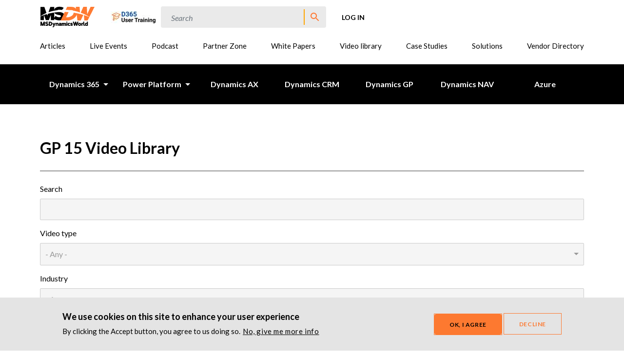

--- FILE ---
content_type: text/html; charset=UTF-8
request_url: https://msdynamicsworld.com/taxonomy/term/881/videos
body_size: 12228
content:


<!DOCTYPE html>
<html lang="en" dir="ltr" prefix="content: http://purl.org/rss/1.0/modules/content/  dc: http://purl.org/dc/terms/  foaf: http://xmlns.com/foaf/0.1/  og: http://ogp.me/ns#  rdfs: http://www.w3.org/2000/01/rdf-schema#  schema: http://schema.org/  sioc: http://rdfs.org/sioc/ns#  sioct: http://rdfs.org/sioc/types#  skos: http://www.w3.org/2004/02/skos/core#  xsd: http://www.w3.org/2001/XMLSchema# ">
  <head>
    <meta charset="utf-8" />
<script src="/sites/default/files/hotjar/hotjar.script.js?t94xc3"></script>
<link rel="shortlink" href="https://msdynamicsworld.com/taxonomy/term/881/videos" />
<link rel="canonical" href="https://msdynamicsworld.com/taxonomy/term/881/videos" />
<meta property="og:site_name" content="MSDynamicsWorld.com" />
<meta property="og:type" content="Article" />
<meta property="og:url" content="https://msdynamicsworld.com/taxonomy/term/881/videos" />
<meta property="og:title" content="Taxonomy term block videos" />
<meta name="twitter:card" content="summary" />
<meta name="twitter:title" content="Taxonomy term block videos" />
<meta name="Generator" content="Drupal 10 (https://www.drupal.org)" />
<meta name="MobileOptimized" content="width" />
<meta name="HandheldFriendly" content="true" />
<meta name="viewport" content="width=device-width, initial-scale=1.0" />
<style>div#sliding-popup, div#sliding-popup .eu-cookie-withdraw-banner, .eu-cookie-withdraw-tab {background: #0779bf} div#sliding-popup.eu-cookie-withdraw-wrapper { background: transparent; } #sliding-popup h1, #sliding-popup h2, #sliding-popup h3, #sliding-popup p, #sliding-popup label, #sliding-popup div, .eu-cookie-compliance-more-button, .eu-cookie-compliance-secondary-button, .eu-cookie-withdraw-tab { color: #ffffff;} .eu-cookie-withdraw-tab { border-color: #ffffff;}</style>
<link rel="icon" href="/themes/custom/msdw/favicon.ico" type="image/vnd.microsoft.icon" />
<script src="/sites/default/files/google_tag/main/google_tag.script.js?t94xc3" defer></script>

    <title>Taxonomy term block videos | MSDynamicsWorld.com</title>
    <link rel="stylesheet" media="all" href="/sites/default/files/css/css_P-FqBLcWE6_glEs6JIcH9Tg6wcGFjEZzDZ92Hgg7-vI.css?delta=0&amp;language=en&amp;theme=msdw&amp;include=[base64]" />
<link rel="stylesheet" media="all" href="/sites/default/files/css/css_qusCOySK5od00tU4tse6qEVlWeQ95albm4MTb8IreYo.css?delta=1&amp;language=en&amp;theme=msdw&amp;include=[base64]" />
<link rel="stylesheet" media="all" href="https://cdn.jsdelivr.net/npm/bootstrap-select@1.14.0-beta3/dist/css/bootstrap-select.min.css" />
<link rel="stylesheet" media="all" href="/sites/default/files/css/css_Vy92CImdfxUfiqiRH-DKQDUA_Q5aEUtUeXeubSfegJU.css?delta=3&amp;language=en&amp;theme=msdw&amp;include=[base64]" />

    
      </head>
  <body class="path-taxonomy language--en">
            <a href="#main-content" class="visually-hidden focusable">
      Skip to main content
    </a>
    <noscript><iframe src="https://www.googletagmanager.com/ns.html?id=GTM-TFX8HWJ" height="0" width="0" style="display:none;visibility:hidden"></iframe></noscript>
      <div class="dialog-off-canvas-main-canvas" data-off-canvas-main-canvas>
    


<div  class="page">
  


<nav  class="navigation">
  <div  class="navigation__container container d-flex">

    <div  class="navigation__branding">
        

<div  id="block-msdw-site-branding" class="navbar-brand">
  <a href="/"  aria-label="MSDynamicsWorld.com">
            
  <img src="/themes/custom/msdw/logo.svg" width="auto" height=44 alt="MSDynamicsWorld.com logo" />

      </a>
</div>



    </div>

    <div  class="navigation__right d-flex">
        


  <div id="block-msdw-serviceslinksblock" class="block block--msdw-serviceslinksblock">

  
    

      

<div class="services-links-block">
      <a href="https://itembyitem.co/ibi-one/" class="logo-link">
              
<img src="/sites/default/files/styles/services_link_image/public/2025-07/d365utv9.jpg?itok=d9hZfOQS" alt="D365 User Training -- IBI-One" title="" typeof="foaf:Image" class="img-fluid">


                    <span>D365 Training - IBI One</span>
          </a>
  </div>

  
  </div>



  <div id="block-msdwsearchblock" class="block block--msdwsearchblock">

  
    

      


<div   class="search">
  <div  class="search__toggle">
    
<span  class="icon">
  <svg xmlns="http://www.w3.org/2000/svg" width="24" height="24" viewBox="0 0 24 24">
  <path fill="#B4B3B4" d="M15.5,14h-.79l-.28-.27a6.51,6.51,0,1,0-.7.7l.27.28v.79l5,4.99L20.49,19Zm-6,0A4.5,4.5,0,1,1,14,9.5,4.494,4.494,0,0,1,9.5,14Z" />
</svg>
</span>
  </div>
  <div  class="search__form">
    

<form  data-drupal-selector="search-form" action="/taxonomy/term/881/videos" method="post" id="search-form" accept-charset="UTF-8" class="form search-form needs-validation search-form-header">
  <div  class="form__wrapper">
          
  

<div  class="form-element-textfield form-element-textfield--textfield form-element-textfield--textfield--search-field js-form-item form-item form-element js-form-type-textfield form-item-search-field js-form-item-search-field form-group">
      
  
  
    
    
    

<input data-drupal-selector="edit-search-field" type="text" id="edit-search-field" name="search_field" value="" size="60" maxlength="128" placeholder="Search" class="form-textfield form-control" />


    
    
  
  
  </div>


<input autocomplete="off" data-drupal-selector="form-fiwnvgxs1gobddaojt9g7twv8vxo2pbo67aanafkj30" type="hidden" name="form_build_id" value="form-fIWNVgXS1GobddAOjT9g7twv8vXo2PBo67AanAFkJ30" class="form-control" />


<input data-drupal-selector="edit-search-form" type="hidden" name="form_id" value="search_form" class="form-control" />
<div data-drupal-selector="edit-actions" class="form-actions js-form-wrapper form-wrapper" id="edit-actions">

<input class="btn btn-primary js-form-submit form-submit btn btn-primary" data-drupal-selector="edit-submit" type="submit" id="edit-submit" name="op" value="Search">
</div>

      </div>
</form>


  </div>
</div>

  
  </div>



  <div id="block-msdw-account-menu" class="block block--msdw-account-menu">

  
    

      
  


  <ul class="nav navigation__user-nav">
                          
                
        <li class="nav-item">
                      <a href="/user/login?current=/taxonomy/term/881/videos" class="nav-link" data-drupal-link-system-path="user/login">Log in</a>
                  </li>
            </ul>


  
  </div>


    </div>

    <div  class="navigation__hamburger">
      

<div class="hamburger">
  <div class="hamburger__box">
    <div class="hamburger__inner"></div>
  </div>
</div>
    </div>

    <div  class="navigation__nav">
      <div  class="navigation__menu navigation__menu--primary">
          


  <div id="block-msdw-main-menu" class="block block--msdw-main-menu">

  
    

      



<div  class="secondary-menu">
    
  
          <ul  class="secondary-menu__submenu secondary-menu__submenu--level-1">
                                
        <li  class="secondary-menu__item">
          


  <a href="/news"  class="secondary-menu__cta secondary-menu__cta--primary secondary-menu__cta--" >
    Articles
  </a>
                  </li>
                                
        <li  class="secondary-menu__item">
          


  <a href="/events"  class="secondary-menu__cta secondary-menu__cta--primary secondary-menu__cta--" >
    Live Events
  </a>
                  </li>
                                
        <li  class="secondary-menu__item">
          


  <a href="/podcast"  class="secondary-menu__cta secondary-menu__cta--primary secondary-menu__cta--" >
    Podcast
  </a>
                  </li>
                                
        <li  class="secondary-menu__item">
          


  <a href="/partner-zone"  class="secondary-menu__cta secondary-menu__cta--primary secondary-menu__cta--" >
    Partner Zone
  </a>
                  </li>
                                
        <li  class="secondary-menu__item">
          


  <a href="/white_papers"  class="secondary-menu__cta secondary-menu__cta--primary secondary-menu__cta--" >
    White Papers
  </a>
                  </li>
                                
        <li  class="secondary-menu__item">
          


  <a href="/msdw-video-library"  class="secondary-menu__cta secondary-menu__cta--primary secondary-menu__cta--" >
    Video library
  </a>
                  </li>
                                
        <li  class="secondary-menu__item">
          


  <a href="/case_studies"  class="secondary-menu__cta secondary-menu__cta--primary secondary-menu__cta--" >
    Case Studies
  </a>
                  </li>
                                
        <li  class="secondary-menu__item">
          


  <a href="/product_spotlight"  class="secondary-menu__cta secondary-menu__cta--primary secondary-menu__cta--" >
    Solutions
  </a>
                  </li>
                                
        <li  class="secondary-menu__item">
          


  <a href="/vendor-directory"  class="secondary-menu__cta secondary-menu__cta--primary secondary-menu__cta--" >
    Vendor Directory
  </a>
                  </li>
          </ul>
  
</div>


  
  </div>


      </div>

      <div  class="navigation__menu navigation__menu--secondary">
          


  <div id="block-blacknavigation" class="block block--blacknavigation">

  
    

      



<div  class="black-menu">
    
  
          <ul  class="black-menu__submenu black-menu__submenu--level-1 black-menu__submenu--main">
                                      
        <li  class="black-menu__item">
          


  <a href="/software-topics/dynamics-365"  class="black-menu__cta black-menu__cta--primary black-menu__cta--expanded" >
    Dynamics 365
  </a>
                                                              
  
          <ul  class="black-menu__submenu black-menu__submenu--level-2 black-menu__submenu--expanded">
              <li  class="black-menu__back d-xl-none">
          


  <button  class="black-menu__cta black-menu__cta--back" >
    Back
  </button>
          


<span  class="text">
                Dynamics 365
            </span>
        </li>
                                      
        <li  class="black-menu__item">
          


  <a href="/software-topics/dynamics-365"  class="black-menu__cta black-menu__cta--secondary black-menu__cta--" >
    All D365
  </a>
                  </li>
                  


<div  class="divider divider--thin d-none d-xl-block" ></div>
                                        
        <li  class="black-menu__item">
          


  <a href="/dynamics-365/customer-engagement"  class="black-menu__cta black-menu__cta--secondary black-menu__cta--expanded" >
    Customer Engagement
  </a>
                                                              
  
          <ul  class="black-menu__submenu black-menu__submenu--level-3 black-menu__submenu--expanded">
              <li  class="black-menu__back d-xl-none">
          


  <button  class="black-menu__cta black-menu__cta--back" >
    Back
  </button>
          


<span  class="text">
                Customer Engagement
            </span>
        </li>
                                      
        <li  class="black-menu__item">
          


  <a href="/dynamics-365/customer-engagement"  class="black-menu__cta black-menu__cta--tertiary" >
    All 365 Customer Engagement
  </a>
                  </li>
                                        
        <li  class="black-menu__item">
          


  <a href="/software-topics/sales"  class="black-menu__cta black-menu__cta--tertiary" >
    Sales
  </a>
                  </li>
                                        
        <li  class="black-menu__item">
          


  <a href="/software-topics/customer-service"  class="black-menu__cta black-menu__cta--tertiary" >
    Customer Service
  </a>
                  </li>
                                        
        <li  class="black-menu__item">
          


  <a href="/dynamics-365/customer-engagement/field-service"  class="black-menu__cta black-menu__cta--tertiary" >
    Field Service
  </a>
                  </li>
                                        
        <li  class="black-menu__item">
          


  <a href="/software-topics/customer-insights-data"  class="black-menu__cta black-menu__cta--tertiary" >
    Customer Insights - Data
  </a>
                  </li>
                                        
        <li  class="black-menu__item">
          


  <a href="/dynamics-365/customer-engagement/marketing"  class="black-menu__cta black-menu__cta--tertiary" >
    Customer Insights - Journeys (Marketing)
  </a>
                  </li>
                  </ul>
  
                  </li>
                  


<div  class="divider divider--thin d-none d-xl-block" ></div>
                                        
        <li  class="black-menu__item">
          


  <a href="/software-topics/business-central"  class="black-menu__cta black-menu__cta--secondary black-menu__cta--" >
    Business Central
  </a>
                  </li>
                  


<div  class="divider divider--thin d-none d-xl-block" ></div>
                                        
        <li  class="black-menu__item">
          


  <a href="/software-topics/finance-and-operations"  class="black-menu__cta black-menu__cta--secondary black-menu__cta--expanded" >
    Finance and Operations
  </a>
                                                              
  
          <ul  class="black-menu__submenu black-menu__submenu--level-3 black-menu__submenu--expanded">
              <li  class="black-menu__back d-xl-none">
          


  <button  class="black-menu__cta black-menu__cta--back" >
    Back
  </button>
          


<span  class="text">
                Finance and Operations
            </span>
        </li>
                                      
        <li  class="black-menu__item">
          


  <a href="/software-topics/project-operations"  class="black-menu__cta black-menu__cta--tertiary" >
    Project Operations
  </a>
                  </li>
                                        
        <li  class="black-menu__item">
          


  <a href="/software-topics/commerce"  class="black-menu__cta black-menu__cta--tertiary" >
    Commerce
  </a>
                  </li>
                                        
        <li  class="black-menu__item">
          


  <a href="/software-topics/human-resources-talent"  class="black-menu__cta black-menu__cta--tertiary" >
    Human Resources (Talent)
  </a>
                  </li>
                  </ul>
  
                  </li>
                  


<div  class="divider divider--thin d-none d-xl-block" ></div>
                                        
        <li  class="black-menu__item">
          


  <a href="/software-topics/customer-voice"  class="black-menu__cta black-menu__cta--secondary black-menu__cta--" >
    Customer Voice
  </a>
                  </li>
                  </ul>
  
                  </li>
                                        
        <li  class="black-menu__item">
          


  <a href="/software-topics/power-platform"  class="black-menu__cta black-menu__cta--primary black-menu__cta--expanded" >
    Power Platform
  </a>
                                                              
  
          <ul  class="black-menu__submenu black-menu__submenu--level-2 black-menu__submenu--expanded">
              <li  class="black-menu__back d-xl-none">
          


  <button  class="black-menu__cta black-menu__cta--back" >
    Back
  </button>
          


<span  class="text">
                Power Platform
            </span>
        </li>
                                      
        <li  class="black-menu__item">
          


  <a href="/software-topics/power-platform"  class="black-menu__cta black-menu__cta--secondary black-menu__cta--" >
    All Power platform
  </a>
                  </li>
                  


<div  class="divider divider--thin d-none d-xl-block" ></div>
                                        
        <li  class="black-menu__item">
          


  <a href="/software-topics/power-apps"  class="black-menu__cta black-menu__cta--secondary black-menu__cta--" >
    Power Apps
  </a>
                  </li>
                  


<div  class="divider divider--thin d-none d-xl-block" ></div>
                                        
        <li  class="black-menu__item">
          


  <a href="/software-topics/power-automate"  class="black-menu__cta black-menu__cta--secondary black-menu__cta--" >
    Power Automate
  </a>
                  </li>
                  


<div  class="divider divider--thin d-none d-xl-block" ></div>
                                        
        <li  class="black-menu__item">
          


  <a href="/software-topics/power-bi"  class="black-menu__cta black-menu__cta--secondary black-menu__cta--" >
    Power BI
  </a>
                  </li>
                  


<div  class="divider divider--thin d-none d-xl-block" ></div>
                                        
        <li  class="black-menu__item">
          


  <a href="/software-topics/power-pages"  class="black-menu__cta black-menu__cta--secondary black-menu__cta--" >
    Power Pages (Power apps portals)
  </a>
                  </li>
                  


<div  class="divider divider--thin d-none d-xl-block" ></div>
                                        
        <li  class="black-menu__item">
          


  <a href="/software-topics/copilot-studio"  class="black-menu__cta black-menu__cta--secondary black-menu__cta--" >
    Copilot Studio
  </a>
                  </li>
                  


<div  class="divider divider--thin d-none d-xl-block" ></div>
                                        
        <li  class="black-menu__item">
          


  <a href="/software-topics/dataverse-cds"  class="black-menu__cta black-menu__cta--secondary black-menu__cta--" >
    Dataverse (CDS)
  </a>
                  </li>
                  </ul>
  
                  </li>
                                        
        <li  class="black-menu__item">
          


  <a href="/software-topics/dynamics-ax"  class="black-menu__cta black-menu__cta--primary black-menu__cta--" >
    Dynamics AX
  </a>
                  </li>
                                        
        <li  class="black-menu__item">
          


  <a href="/software-topics/dynamics-crm"  class="black-menu__cta black-menu__cta--primary black-menu__cta--" >
    Dynamics CRM
  </a>
                  </li>
                                        
        <li  class="black-menu__item">
          


  <a href="/software-topics/dynamics-gp"  class="black-menu__cta black-menu__cta--primary black-menu__cta--" >
    Dynamics GP
  </a>
                  </li>
                                        
        <li  class="black-menu__item">
          


  <a href="/software-topics/dynamics-nav"  class="black-menu__cta black-menu__cta--primary black-menu__cta--" >
    Dynamics NAV
  </a>
                  </li>
                                        
        <li  class="black-menu__item">
          


  <a href="/azure"  class="black-menu__cta black-menu__cta--primary black-menu__cta--" >
    Azure
  </a>
                  </li>
                  </ul>
  
</div>


  
  </div>


      </div>
    </div>
  </div>
  <div  class="navigation__overlay"></div>
</nav>



<div  class="divider divider--thin divider--light d-xl-none" ></div>

  <main>
    <a id="main-content" tabindex="-1"></a>

          <header class="page__header mb-3">
        <div class="container">
          
        </div>
      </header>
    
          <div class="page__content">
        <div class="container">
            <div data-drupal-messages-fallback class="hidden"></div>





  <div id="block-msdw-content" class="block block--msdw-content">

  
    

      <div class="views-element-container">


  
<div class="js-view-dom-id-a43c06ab4bf1cb14817afc12f02d6d280c8e7c029d5e95b9015af850037d22de view-taxonomy-term-block-videos"  class="view js-view-dom-id-a43c06ab4bf1cb14817afc12f02d6d280c8e7c029d5e95b9015af850037d22de view-taxonomy-term-block-videos">
            


<div  class="title" >
    <h1  class="title__heading">
    GP 15 Video Library
  </h1>
        <div  class="title__divider">
      


<div  class="divider" ></div>
    </div>
  </div>
      
        
            <div  class="view__view-filters view-filters">
        

<form  data-drupal-selector="views-exposed-form-taxonomy-term-block-videos-page" action="/taxonomy/term/881/videos" method="get" id="views-exposed-form-taxonomy-term-block-videos-page" accept-charset="UTF-8" class="form form--horizontal views-exposed-form needs-validation">
  <div  class="form__wrapper">
          
  

<div  class="form-element-textfield form-element-textfield--textfield form-element-textfield--textfield--combine js-form-item form-item form-element js-form-type-textfield form-item-combine js-form-item-combine form-group">
      <label class="form-label" for="edit-combine">Search</label>
  
  
    
    
    

<input data-drupal-selector="edit-combine" type="text" id="edit-combine" name="combine" value="" size="30" maxlength="128" class="form-textfield form-control" />


    
    
  
  
  </div>

  

<div  class="form-element-select form-element-select--select form-element-select--select--field-video-type-target-id js-form-item form-item form-element js-form-type-select form-item-field-video-type-target-id js-form-item-field-video-type-target-id form-group">
      <label class="form-label" for="edit-field-video-type-target-id">Video type</label>
  
  
    
    
    

<select data-drupal-selector="edit-field-video-type-target-id" id="edit-field-video-type-target-id" name="field_video_type_target_id" class="select form-control form-select"><option value="All" selected="selected">- Any -</option><option value="1375">Company Profile</option><option value="1376">Customer Testimonial</option><option value="1395">Industry Trends</option><option value="1553">Partner Education</option><option value="1516">PartnerTalks</option><option value="1377">Product Demo</option><option value="1378">Training</option><option value="1379">Webcast</option></select>

    
    
  
  
  </div>

  

<div  class="form-element-select form-element-select--select form-element-select--select--field-industries-target-id js-form-item form-item form-element js-form-type-select form-item-field-industries-target-id js-form-item-field-industries-target-id form-group">
      <label class="form-label" for="edit-field-industries-target-id">Industry</label>
  
  
    
    
    

<select data-drupal-selector="edit-field-industries-target-id" id="edit-field-industries-target-id" name="field_industries_target_id" class="select form-control form-select"><option value="All" selected="selected">- Any -</option><option value="559">Aerospace &amp; Defense</option><option value="581">Agriculture</option><option value="585">Architecture</option><option value="606">Associations</option><option value="573">Automotive</option><option value="579">Boating</option><option value="592">Chemicals</option><option value="572">Construction</option><option value="564">Consumer Goods</option><option value="604">Design &amp; Decorating</option><option value="610">Design &amp; Living</option><option value="567">Distribution</option><option value="557">Education</option><option value="571">Electronics</option><option value="598">Energy</option><option value="575">Engineering</option><option value="569">Fabless Semiconductor</option><option value="584">Fashion</option><option value="552">Financial Services</option><option value="562">Food &amp; Beverage</option><option value="595">Footwear</option><option value="600">Furniture</option><option value="554">Government</option><option value="1569">Government Contractors</option><option value="576">Health &amp; Wellness</option><option value="553">Healthcare</option><option value="605">Hospitality</option><option value="580">Hosting Services</option><option value="589">Industrial Equipment</option><option value="587">Insurance</option><option value="603">Jewelry</option><option value="582">Legal</option><option value="558">Life Sciences</option><option value="609">Lumber</option><option value="551">Manufacturing</option><option value="601">Marketing</option><option value="566">Media &amp; Entertainment</option><option value="578">Medical Devices</option><option value="588">Metals</option><option value="583">Minerals</option><option value="560">Not For Profit</option><option value="570">Oil</option><option value="593">Pharmaceuticals</option><option value="594">Printing</option><option value="556">Professional Services</option><option value="596">Property Management</option><option value="577">Real Estate</option><option value="597">Rental</option><option value="586">Research</option><option value="555">Retail</option><option value="568">Software</option><option value="591">Specialty Vehicles &amp; Boats</option><option value="611">Sports</option><option value="599">Staffing &amp; Recruiting</option><option value="630">Tax and Accounting</option><option value="563">Telecommunications</option><option value="602">Telemarketing</option><option value="565">Textile &amp; Apparel</option><option value="561">Transportation</option><option value="608">Travel &amp; Leisure</option><option value="574">Utilities</option><option value="607">Waste Management</option><option value="590">Windows &amp; Doors</option></select>

    
    
  
  
  </div>

  

<div  class="form-element-select form-element-select--select form-element-select--select--field-business-needs-target-id js-form-item form-item form-element js-form-type-select form-item-field-business-needs-target-id js-form-item-field-business-needs-target-id form-group">
      <label class="form-label" for="edit-field-business-needs-target-id">Business Needs</label>
  
  
    
    
    

<select data-drupal-selector="edit-field-business-needs-target-id" id="edit-field-business-needs-target-id" name="field_business_needs_target_id" class="select form-control form-select"><option value="All" selected="selected">- Any -</option><option value="501">3PL</option><option value="441">Accounting</option><option value="472">Advanced Pricing</option><option value="1594">AI Agents</option><option value="500">AP Automation</option><option value="488">Auditing</option><option value="482">Automated Data Collection</option><option value="1562">Automated Testing</option><option value="508">Banking</option><option value="416">BI and Reporting</option><option value="466">Bill Of Material Mgmt</option><option value="1346">Billing</option><option value="517">Budgeting</option><option value="436">Business Performance Mgmt</option><option value="435">Business Process Mgmt</option><option value="540">Business Rules Mgmt</option><option value="449">CAD/CAM/CAE</option><option value="487">Call Tracking</option><option value="457">Check Printing</option><option value="415">Collaborative Workspaces</option><option value="489">Collections Management</option><option value="474">Commission Calculation</option><option value="1493">Communications</option><option value="1476">Complex Billing</option><option value="414">Configuration &amp; Development</option><option value="1478">Consolidation Accounting</option><option value="1494">Contact Center</option><option value="511">Content Management</option><option value="539">Contract Management</option><option value="1266">Corporate Perf Mgmt (CPM)</option><option value="493">CPQ (Configure, Price, Quote)</option><option value="446">Credit Card Processing</option><option value="1510">Customer Experience (CX)</option><option value="417">Customer Relationship Mgmt</option><option value="430">Customer Service</option><option value="462">Data Archiving</option><option value="465">Data Integration</option><option value="427">Data Management</option><option value="455">Data Migration</option><option value="483">Data Warehousing</option><option value="471">Deduction Management</option><option value="530">Demand Planning</option><option value="480">Direct Store Delivery (DSD)</option><option value="485">Distribution</option><option value="431">Document Automation</option><option value="444">Document Imaging</option><option value="440">Document Management</option><option value="478">Donor Management</option><option value="434">E-Commerce</option><option value="1589">E-Invoicing</option><option value="433">EDI</option><option value="521">Electronic Signatures</option><option value="463">Email Management</option><option value="507">Enterprise Architecture</option><option value="445">Enterprise Asset Mgmt</option><option value="458">Enterprise Content Mgmt</option><option value="456">Environmental Sustainability</option><option value="520">ETL</option><option value="509">Event Management</option><option value="425">Expense Management</option><option value="546">External Systems Interface</option><option value="541">Field Service</option><option value="418">Financial Management</option><option value="461">Forecasting</option><option value="454">Freight Management</option><option value="477">Fundraising</option><option value="1430">Governance, Risk, and Compliance (GRC)</option><option value="419">HR Management</option><option value="428">Inventory Management</option><option value="513">Invoice Processing</option><option value="1451">IT Asset Management (ITAM)</option><option value="1450">IT Service Management (ITSM)</option><option value="1453">Job cost</option><option value="525">Knowledge Management</option><option value="451">KPIs</option><option value="527">Labor Management</option><option value="537">Learning Management System</option><option value="1477">Lease Management</option><option value="464">Legal Matters</option><option value="548">Licensing</option><option value="528">Load Planning</option><option value="506">Loan Management</option><option value="524">Localization</option><option value="502">Logistics</option><option value="550">Loyalty Management</option><option value="533">Managed Services</option><option value="420">Manufacturing</option><option value="497">Marketing Automation</option><option value="526">Marketing Resource Mgmt (MRM)</option><option value="484">Master Data Mgmt</option><option value="473">Material Rqmts Planning</option><option value="443">Mobile Applications</option><option value="547">Multi-Entity Management</option><option value="538">Multicurrency</option><option value="492">Order Management</option><option value="1479">Partner Relationship Management (PRM)</option><option value="1382">Partner Strategy</option><option value="503">Payment Processing</option><option value="447">Payroll Processing</option><option value="460">Planning &amp; Scheduling</option><option value="629">Planning and Scheduling</option><option value="512">Plant Maintenance</option><option value="516">Portals</option><option value="543">Preventive Maintenance</option><option value="490">Process Manufacturing</option><option value="459">Procurement</option><option value="426">Product Lifecycle Mgmt</option><option value="481">Product Traceability</option><option value="421">Project Management</option><option value="495">Proposal Generation</option><option value="486">Purchasing</option><option value="504">Quality Control</option><option value="470">Rebates</option><option value="439">Regulatory Compliance</option><option value="542">Resource Dispatch &amp; Scheduling</option><option value="422">Retail POS</option><option value="545">Returns Management</option><option value="1349">Revenue recognition</option><option value="442">RFID</option><option value="505">Risk Management</option><option value="1348">Robotic Process Automation (RPA)</option><option value="529">Route Optimization</option><option value="499">Royalty Mgmt</option><option value="468">SaaS</option><option value="424">Sales &amp; Marketing</option><option value="450">Sales &amp; Ops Planning</option><option value="626">Sales and Operations Planning</option><option value="453">Sales Order Processing</option><option value="494">Sales Quoting</option><option value="1357">Sales/Product Configurator</option><option value="1502">Scheduling</option><option value="432">Security</option><option value="1388">Segregation of Duties (SoD)</option><option value="475">Service Management</option><option value="438">Shipping</option><option value="467">Shop Floor Control</option><option value="523">Social Networks</option><option value="522">Software Licensing</option><option value="549">Storage</option><option value="536">Student Information System</option><option value="1347">Subscription billing</option><option value="1475">Subscription Management</option><option value="534">Supplier Networks</option><option value="532">Supply Chain Execution</option><option value="423">Supply Chain Management</option><option value="498">System Administration</option><option value="448">Tax Management</option><option value="510">Telemarketing</option><option value="1431">Telephony</option><option value="491">Time &amp; Attendance</option><option value="469">Trade Promotion Mgmt</option><option value="1428">Training</option><option value="531">Transportation Management</option><option value="535">Travel Management</option><option value="519">Unified Communication</option><option value="1455">User Adoption</option><option value="479">User Management</option><option value="518">Virtualization</option><option value="437">Warehouse Management</option><option value="544">Warranty Reimbursement</option><option value="515">Web Client</option><option value="496">Web Storefront</option><option value="514">Web-based Mapping</option><option value="452">Workflow Management</option><option value="429">Workforce Management</option><option value="476">xRM</option></select>

    
    
  
  
  </div>
<div data-drupal-selector="edit-actions" class="form-actions js-form-wrapper form-wrapper" id="edit-actions">

<input class="btn btn-primary js-form-submit form-submit btn btn-primary" data-drupal-selector="edit-submit-taxonomy-term-block-videos" type="submit" id="edit-submit-taxonomy-term-block-videos" value="Apply">
</div>


      </div>
</form>

      </div>
          
        
            


<p  class="description">
            Results not found
        </p>
      
            


          
        
        
        </div>
</div>

  
  </div>


        </div>
      </div>
      </main>

  


<footer  class="footer page__footer">
  <div  class="footer__wrapper container">
    <div  class="footer__row row">
      <div  class="footer__top col-6 col-md-12">
          


  <div id="block-footer" class="block block--footer">

  
    

      
  


  <ul class="nav d-flex justify-content-around">
                          
                
        <li class="nav-item">
                      <a href="https://msdynamicsworld.com/software-topics/dynamics-365" class="nav-link">Dynamics 365</a>
                  </li>
                      
                
        <li class="nav-item">
                      <a href="https://msdynamicsworld.com/software-topics/power-platform" class="nav-link">Power Platform</a>
                  </li>
                      
                
        <li class="nav-item">
                      <a href="https://msdynamicsworld.com/software-topics/dynamics-ax" class="nav-link">Dynamics AX</a>
                  </li>
                      
                
        <li class="nav-item">
                      <a href="https://msdynamicsworld.com/software-topics/dynamics-crm" class="nav-link">Dynamics CRM</a>
                  </li>
                      
                
        <li class="nav-item">
                      <a href="https://msdynamicsworld.com/software-topics/dynamics-gp" class="nav-link">Dynamics GP</a>
                  </li>
                      
                
        <li class="nav-item">
                      <a href="https://msdynamicsworld.com/software-topics/dynamics-nav" class="nav-link">Dynamics NAV</a>
                  </li>
                      
                
        <li class="nav-item">
                      <a href="https://msdynamicsworld.com/azure" class="nav-link">Azure</a>
                  </li>
            </ul>


  
  </div>


        


<div  class="divider divider--thin d-none d-md-block" ></div>
      </div>
      <div  class="footer__left col-6">
          


  <div id="block-footerprimary" class="block block--footerprimary">

  
    

      
  


  <ul class="nav flex-column">
                          
                
        <li class="nav-item">
                      <a href="/write-msdynamicsworldcom" class="nav-link">Write for MSDW</a>
                  </li>
                      
                
        <li class="nav-item">
                      <a href="/contact" class="nav-link" data-drupal-link-system-path="contact">Contact Us</a>
                  </li>
            </ul>


  
  </div>



  <div id="block-footersecondary" class="block block--footersecondary">

  
    

      
  


  <ul class="nav flex-column">
                          
                
        <li class="nav-item">
                      <a href="/privacy" class="nav-link" data-drupal-link-system-path="node/2249">Privacy Policy</a>
                  </li>
                      
                
        <li class="nav-item">
                      <a href="/page/terms-and-conditions" class="nav-link" data-drupal-link-system-path="node/2219">Terms &amp; Conditions</a>
                  </li>
            </ul>


  
  </div>


      </div>
      <div  class="footer__right col-md-6">
        


<div  class="divider divider--thin d-block d-md-none" ></div>
          


<div  id="block-demandgenerationprograms" class="footer-column block--type-footer-column">
  
  

  <div  class="footer-column__heading">
          


<h3  class="heading">
      Demand Generation Programs
  </h3>

    </div>
  <div  class="footer-column__body">
        
    </div>
  <div  class="footer-column__cta">
          


  <a href="https://msdwmarketing.com"  class="cta cta--secondary" >
    LEARN MORE
  </a>


    </div>
  


<div  class="divider divider--thin d-block d-md-none" ></div>
</div>



<div  id="block-becomeamember" class="footer-column block--type-footer-column">
  
  

  <div  class="footer-column__heading">
          


<h3  class="heading">
      Become a member
  </h3>

    </div>
  <div  class="footer-column__body">
          <p>100% free membership</p>

    </div>
  <div  class="footer-column__cta">
          


  <a href="/user/register"  class="cta cta--primary" >
    SIGN UP
  </a>


    </div>
  


<div  class="divider divider--thin d-block d-md-none" ></div>
</div>



<div  id="block-footersocialicons" class="footer-socials block--type-footer-social">
  
  

  <div  class="footer-socials__wrapper">
    <div  class="footer-socials__icons">
            

<a href="https://www.linkedin.com/company/msdynamicsworld-com/"  class="link link--icon" title="" >
      
<span  class="icon">
  <svg xmlns="http://www.w3.org/2000/svg" width="24" height="24" viewBox="0 0 24 24">
  <path fill="#B4B3B4" d="M18.335,18.339H15.67V14.162c0-1-.02-2.278-1.39-2.278-1.389,0-1.6,1.084-1.6,2.2v4.25H10.013V9.75h2.56v1.17h.035a2.812,2.812,0,0,1,2.528-1.387c2.7,0,3.2,1.778,3.2,4.091v4.715ZM7,8.575A1.548,1.548,0,1,1,8.551,7.028,1.546,1.546,0,0,1,7,8.575Zm1.336,9.764H5.666V9.75H8.34v8.589ZM19.67,3H4.329A1.312,1.312,0,0,0,3,4.3V19.7A1.312,1.312,0,0,0,4.328,21H19.666A1.317,1.317,0,0,0,21,19.7V4.3A1.317,1.317,0,0,0,19.666,3h0Z"/>
</svg>
</span>
  </a>

  

<a href="https://twitter.com/msdynamicsworld"  class="link link--icon" title="" >
      
<span  class="icon">
  <svg xmlns="http://www.w3.org/2000/svg" width="24" height="24" viewBox="0 0 24 24">
  <path fill="#B4B3B4" d="M22.162,5.656a8.384,8.384,0,0,1-2.4.658A4.2,4.2,0,0,0,21.6,4a8.358,8.358,0,0,1-2.656,1.015,4.182,4.182,0,0,0-7.126,3.814A11.874,11.874,0,0,1,3.2,4.459a4.188,4.188,0,0,0,1.294,5.584A4.168,4.168,0,0,1,2.6,9.52v.052a4.185,4.185,0,0,0,3.354,4.1,4.21,4.21,0,0,1-1.889.072A4.185,4.185,0,0,0,7.97,16.65a8.394,8.394,0,0,1-6.191,1.732,11.83,11.83,0,0,0,6.41,1.88,11.819,11.819,0,0,0,11.9-11.9c0-.18,0-.362-.013-.54a8.5,8.5,0,0,0,2.087-2.165Z"/>
</svg>
</span>
  </a>

  

<a href="https://www.facebook.com/msdynamicsworld"  class="link link--icon" title="" >
      
<span  class="icon">
  <svg xmlns="http://www.w3.org/2000/svg" width="24" height="24" viewBox="0 0 24 24">
  <path fill="#B4B3B4" d="M15.4,21V14.034h2.333l.349-2.708H15.4V9.6c0-.784.218-1.319,1.342-1.319h1.434V5.857a19.191,19.191,0,0,0-2.09-.107,3.263,3.263,0,0,0-3.482,3.58v2H10.268v2.708h2.338V21H4a1,1,0,0,1-1-1V4A1,1,0,0,1,4,3H20a1,1,0,0,1,1,1V20a1,1,0,0,1-1,1Z"/>
</svg>
</span>
  </a>

  

<a href="/rss.xml"  class="link link--icon" title="" >
      
<span  class="icon">
  <svg xmlns="http://www.w3.org/2000/svg" width="24" height="24" viewBox="0 0 24 24">
  <path fill="#B4B3B4" d="M18.364,15.536,16.95,14.12l1.414-1.414a5,5,0,1,0-7.071-7.071L9.879,7.05,8.464,5.636,9.88,4.222a7,7,0,0,1,9.9,9.9l-1.415,1.414Zm-2.828,2.828-1.415,1.414a7,7,0,0,1-9.9-9.9L5.636,8.464,7.05,9.88,5.636,11.294a5,5,0,1,0,7.071,7.071l1.414-1.414,1.415,1.414ZM14.828,7.757l1.415,1.415-7.071,7.07L7.757,14.828l7.071-7.07Z"/>
</svg>
</span>
  </a>


      </div>
    <div  class="footer-socials__copyright">
      © MSDynamicsWorld 2026
    </div>
  </div>
</div>


      </div>
    </div>
  </div>
</footer>
</div>

  </div>

    
    <script type="application/json" data-drupal-selector="drupal-settings-json">{"path":{"baseUrl":"\/","pathPrefix":"","currentPath":"taxonomy\/term\/881\/videos","currentPathIsAdmin":false,"isFront":false,"currentLanguage":"en","themeUrl":"themes\/custom\/msdw"},"pluralDelimiter":"\u0003","suppressDeprecationErrors":true,"ajaxPageState":{"libraries":"[base64]","theme":"msdw","theme_token":null},"ajaxTrustedUrl":{"\/taxonomy\/term\/881\/videos":true,"form_action_p_pvdeGsVG5zNF_XLGPTvYSKCf43t8qZYSwcfZl2uzM":true},"msdw_mautic":{"base_url":"https:\/\/abm.msdynamicsworld.com"},"eu_cookie_compliance":{"cookie_policy_version":"1.0.1","popup_enabled":true,"popup_agreed_enabled":false,"popup_hide_agreed":false,"popup_clicking_confirmation":false,"popup_scrolling_confirmation":false,"popup_html_info":"\u003Cdiv  class=\u0022popup-info\u0022\u003E\n  \u003Cdiv  class=\u0022popup-info__popup-message\u0022\u003E\n              \u003Cdiv aria-labelledby=\u0022popup-text\u0022  class=\u0022eu-cookie-compliance-banner eu-cookie-compliance-banner-info eu-cookie-compliance-banner--opt-in\u0022\u003E\n      \u003Cdiv  class=\u0022popup-content info eu-cookie-compliance-content\u0022\u003E\n                                  \u003Cdiv id=\u0022popup-text\u0022  class=\u0022eu-cookie-compliance-message\u0022 role=\u0022document\u0022\u003E\n            \u003Ch2\u003EWe use cookies on this site to enhance your user experience\u003C\/h2\u003E\u003Cp\u003EBy clicking the Accept button, you agree to us doing so.\u003C\/p\u003E\n                          \n\n\n  \u003Cbutton  class=\u0022cta find-more-button eu-cookie-compliance-more-button\u0022 \u003E\n    No, give me more info\n  \u003C\/button\u003E\n                      \u003C\/div\u003E\n        \n                          \n                  \u003Cdiv id=\u0022popup-buttons\u0022\n                           class=\u0022eu-cookie-compliance-buttons\u0022\n            \u003E\n                        \n\n\n  \u003Cbutton  class=\u0022cta cta--secondary agree-button eu-cookie-compliance-secondary-button button button--small\u0022 \u003E\n    OK, I agree\n  \u003C\/button\u003E\n                          \n\n\n  \u003Cbutton  class=\u0022cta cta--primary decline-button button button--small button--primary\u0022 \u003E\n    Decline\n  \u003C\/button\u003E\n                      \u003C\/div\u003E\n                \u003C\/div\u003E\n    \u003C\/div\u003E\n  \u003C\/div\u003E\n\u003C\/div\u003E","use_mobile_message":false,"mobile_popup_html_info":"\u003Cdiv  class=\u0022popup-info\u0022\u003E\n  \u003Cdiv  class=\u0022popup-info__popup-message\u0022\u003E\n              \u003Cdiv aria-labelledby=\u0022popup-text\u0022  class=\u0022eu-cookie-compliance-banner eu-cookie-compliance-banner-info eu-cookie-compliance-banner--opt-in\u0022\u003E\n      \u003Cdiv  class=\u0022popup-content info eu-cookie-compliance-content\u0022\u003E\n                                  \u003Cdiv id=\u0022popup-text\u0022  class=\u0022eu-cookie-compliance-message\u0022 role=\u0022document\u0022\u003E\n            \n                          \n\n\n  \u003Cbutton  class=\u0022cta find-more-button eu-cookie-compliance-more-button\u0022 \u003E\n    No, give me more info\n  \u003C\/button\u003E\n                      \u003C\/div\u003E\n        \n                          \n                  \u003Cdiv id=\u0022popup-buttons\u0022\n                           class=\u0022eu-cookie-compliance-buttons\u0022\n            \u003E\n                        \n\n\n  \u003Cbutton  class=\u0022cta cta--secondary agree-button eu-cookie-compliance-secondary-button button button--small\u0022 \u003E\n    OK, I agree\n  \u003C\/button\u003E\n                          \n\n\n  \u003Cbutton  class=\u0022cta cta--primary decline-button button button--small button--primary\u0022 \u003E\n    Decline\n  \u003C\/button\u003E\n                      \u003C\/div\u003E\n                \u003C\/div\u003E\n    \u003C\/div\u003E\n  \u003C\/div\u003E\n\u003C\/div\u003E","mobile_breakpoint":768,"popup_html_agreed":false,"popup_use_bare_css":false,"popup_height":"auto","popup_width":"100%","popup_delay":1000,"popup_link":"\/privacy","popup_link_new_window":true,"popup_position":false,"fixed_top_position":false,"popup_language":"en","store_consent":false,"better_support_for_screen_readers":false,"cookie_name":"msdwpriv1","reload_page":false,"domain":"","domain_all_sites":false,"popup_eu_only":false,"popup_eu_only_js":false,"cookie_lifetime":100,"cookie_session":0,"set_cookie_session_zero_on_disagree":0,"disagree_do_not_show_popup":false,"method":"opt_in","automatic_cookies_removal":true,"allowed_cookies":"","withdraw_markup":"\u003Cbutton type=\u0022button\u0022 class=\u0022eu-cookie-withdraw-tab\u0022\u003EPrivacy settings\u003C\/button\u003E\n\u003Cdiv aria-labelledby=\u0022popup-text\u0022 class=\u0022eu-cookie-withdraw-banner\u0022\u003E\n  \u003Cdiv class=\u0022popup-content info eu-cookie-compliance-content\u0022\u003E\n    \u003Cdiv id=\u0022popup-text\u0022 class=\u0022eu-cookie-compliance-message\u0022 role=\u0022document\u0022\u003E\n      \u003Ch2\u003EWe use cookies on this site to enhance your user experience\u003C\/h2\u003E\u003Cp\u003EYou have given your consent for us to set cookies.\u003C\/p\u003E\n    \u003C\/div\u003E\n    \u003Cdiv id=\u0022popup-buttons\u0022 class=\u0022eu-cookie-compliance-buttons\u0022\u003E\n      \u003Cbutton type=\u0022button\u0022 class=\u0022eu-cookie-withdraw-button  button button--small button--primary\u0022\u003EWithdraw consent\u003C\/button\u003E\n    \u003C\/div\u003E\n  \u003C\/div\u003E\n\u003C\/div\u003E","withdraw_enabled":false,"reload_options":0,"reload_routes_list":"","withdraw_button_on_info_popup":false,"cookie_categories":[],"cookie_categories_details":[],"enable_save_preferences_button":true,"cookie_value_disagreed":"0","cookie_value_agreed_show_thank_you":"1","cookie_value_agreed":"2","containing_element":"body","settings_tab_enabled":false,"olivero_primary_button_classes":" button button--small button--primary","olivero_secondary_button_classes":" button button--small","close_button_action":"close_banner","open_by_default":true,"modules_allow_popup":true,"hide_the_banner":false,"geoip_match":true,"unverified_scripts":["\/"]},"user":{"uid":0,"permissionsHash":"3357e4cdc5c85dc38b0361b3d696cb878edc6fc9f76b07cb605c59dad5b9f038"}}</script>
<script src="/sites/default/files/js/js_qVN2IlJq5LqXzlMPzcp4ZfI6BH8_Zsh5gw6ZoeFVCTI.js?scope=footer&amp;delta=0&amp;language=en&amp;theme=msdw&amp;include=eJxty8EOgzAMA9AfQvSy_6ncNGIZaYNoGPD3TCrcdvKzJSczb75iecViGRpSuzVmgdo04oNj4C2S2Sz8i7KooBKHf-NQWt5DUqO5s-IrE1ys9t4YK70fK5Pf9lP7OxZsLhR6XMJ2PpM"></script>

      </body>
</html>


--- FILE ---
content_type: text/css
request_url: https://msdynamicsworld.com/sites/default/files/css/css_qusCOySK5od00tU4tse6qEVlWeQ95albm4MTb8IreYo.css?delta=1&language=en&theme=msdw&include=eJxtkm2SgyAMhi-EeiQnhlSzBcIQsO3tly1a6cz-gTcP5BNQEk02lQhuhB94GuyAZXCyGiozityZ6uajYwhI039wtnSD4rLxah_T4gTvnRz1pZn84IHD0B-KZM0J4qzkCA9vzNCEJcXEMbOEA_DOllIzbtX5Ww8orvjwhVSwtqInS_5SQ83pKeSLjEqQcGtgA7-UtJ4pNgLLYW0Gh1gOP8fh6KbGKuPiAHtbCSVYSK_GAuy8wtVRhJU-ikN_IrHE8b0OHG7SaF9gPzOltDOSDn_laD9jzS93pMj0PK5nzifcmR5qIiRY60Nsev6Ai4yldrs41o2sieLc50rVLaFpDzwtoGTeEVvc0Ystjn4BlMfvKg
body_size: 6015
content:
/* @license GPL-2.0-or-later https://www.drupal.org/licensing/faq */
.ui-dialog.ui-widget.ui-widget-content{background:#fff;border:0;border-radius:.5rem}.ui-dialog.ui-widget.ui-widget-content .ui-dialog-buttonpane{padding:.75rem .75rem .75rem 1.5rem}.ui-dialog.ui-widget.ui-widget-content .ui-dialog-buttonpane .ui-dialog-buttonset{margin-right:0}.ui-dialog .ui-dialog-title{color:#fff;font-size:1.125rem;font-weight:400}.ui-dialog .ui-dialog-titlebar{background:#1b1b1d;border:0;border-radius:.5rem .5rem 0 0;line-height:1.2;padding:1rem 1.5rem}.ui-dialog .ui-dialog-titlebar-close{background:url("[data-uri]") 50% no-repeat #1b1b1d;background-size:contain;border:0;border-radius:1.5rem;height:2rem;margin:-1rem 0 0;opacity:.6;outline:0;right:.75rem;width:2rem}
.block--product-spotlights a{color:#000}
#lead-admin-contextual-filter .form__wrapper .form-element-select .dropdown-menu{--msdw-color-justice:var(--msdw-color-white)}#lead-admin-contextual-filter .form__wrapper .form-element-select .form-select button{background-color:var(--msdw-color-white);color:var(--msdw-color-black)}.block--msdw-content .node--unpublished{background-color:var(--msdw-color-unpublished)}
.cta{border:1px solid transparent;border-radius:var(--msdw-corner-radius-4);color:var(--msdw-color-black);display:inline-block;font-size:var(--msdw-font-size-12);font-weight:700;letter-spacing:.6px;line-height:12px;margin:1px;outline:1px solid var(--msdw-color-chariot);padding:var(--msdw-spacing-15) var(--msdw-spacing-30) var(--msdw-spacing-13) var(--msdw-spacing-30);text-align:center;text-transform:uppercase;width:auto}.cta--primary{background-color:var(--msdw-color-chariot)}.cta--primary:hover{background-color:var(--msdw-color-chariot-hover);color:var(--msdw-color-black)}.cta--secondary,.cta--secondary:hover{color:var(--msdw-color-chariot)}.cta--secondary:hover{border-color:var(--msdw-color-chariot)}.cta--tag{background:var(--msdw-color-judgement);border-radius:var(--msdw-corner-radius-0);font-size:var(--msdw-font-size-13);font-weight:400;line-height:1.38;margin-bottom:var(--msdw-spacing-8);margin-right:var(--msdw-spacing-8);outline:none;padding:var(--msdw-spacing-4);text-transform:unset}.cta--tag:hover{background-color:var(--msdw-color-fool);color:inherit}.cta--link{background:none;border:none;color:var(--msdw-color-chariot);cursor:pointer;outline:none;padding:var(--msdw-spacing-0)}.cta--link:hover{text-decoration:underline}.cta--tertiary{background-color:var(--msdw-color-probity);border-radius:var(--msdw-corner-radius-0);font-weight:400;outline:none;padding:var(--msdw-spacing-8) var(--msdw-spacing-30);text-transform:none}.cta--full-width{width:100%}.cta--font-size-14{font-size:var(--msdw-font-size-14)}.cta--font-size-16{font-size:var(--msdw-font-size-16)}
.description{font-size:var(--msdw-font-paragraph-font-size);line-height:var(--msdw-font-paragraph-line-height);margin:var(--msdw-spacing-10) var(--msdw-spacing-0)}.description--font-italic{font-style:italic}.description--small{color:var(--msdw-color-black);font-size:var(--msdw-font-size-13)}
.divider{background-color:var(--msdw-color-fate);height:var(--msdw-spacing-2);width:100%}.divider--light{background-color:var(--msdw-color-fool)}.divider--thin{height:var(--msdw-spacing-1)}.divider--orange{background-color:var(--msdw-color-chariot)}.divider--margin-y{margin-bottom:var(--msdw-spacing-12);margin-top:var(--msdw-spacing-12)}
.footer{background-color:var(--msdw-color-judgement);padding-bottom:var(--msdw-spacing-16)}@media (max-width:767.98px){.footer__top{padding-bottom:var(--msdw-spacing-40);padding-top:var(--msdw-spacing-32)}}@media (min-width:768px){.footer__top{margin-bottom:var(--msdw-spacing-24)}}.footer__top .nav{flex-direction:column}@media (min-width:768px){.footer__top .nav{align-items:center;flex-direction:row;padding:var(--msdw-spacing-18) var(--msdw-spacing-0)}}.footer__top .nav-link{padding:var(--msdw-spacing-0)}.footer__left{display:flex;flex-direction:column}@media (max-width:767.98px){.footer__left{padding-bottom:var(--msdw-spacing-40);padding-top:var(--msdw-spacing-32)}}@media (min-width:768px){.footer__left{flex-direction:row}.footer__left>div{flex:1 1 50%}}.footer__left .nav-link{padding:var(--msdw-spacing-5) var(--msdw-spacing-0) var(--msdw-spacing-20)}.footer__right{display:flex;flex-direction:column;justify-content:center}@media (min-width:768px){.footer__right{flex-direction:row;flex-wrap:wrap;height:-webkit-fit-content;height:-moz-fit-content;height:fit-content}}@media (max-width:767.98px){.footer .nav-link{padding:var(--msdw-spacing-0);padding-bottom:var(--msdw-spacing-14)}}
.footer-column{align-items:center;display:flex;flex-direction:column}@media (max-width:767.98px){.footer-column{padding-top:var(--msdw-spacing-20)}}@media (min-width:768px){.footer-column{align-items:flex-start;flex:1 1;justify-content:space-between}.footer-column__heading{max-width:250px}}.footer-column__heading .heading{font-weight:800}.footer-column .divider{margin-top:var(--msdw-spacing-20)}
.footer-socials{display:flex;justify-content:center;padding-top:43px}@media (min-width:768px){.footer-socials{flex:1 1 100%;justify-content:flex-end;padding-top:15px}}.footer-socials__wrapper{align-items:center;display:flex;flex-direction:column}@media (min-width:768px){.footer-socials__wrapper{align-items:flex-end}}.footer-socials__copyright{color:#868686}
.form:not(.search-form-header) .form-submit{background-color:var(--msdw-color-chariot);border:1px solid var(--msdw-color-chariot);border-radius:var(--msdw-corner-radius-4);box-shadow:none;font-size:var(--msdw-font-size-14);font-weight:700;line-height:var(--msdw-submit-button-line-height);padding:var(--msdw-spacing-6) var(--msdw-spacing-60);text-transform:uppercase}.form:not(.search-form-header) .form-submit:hover{background-color:var(--msdw-color-chariot-hover)}@media (max-width:575.98px){.form:not(.search-form-header) .form-submit{margin:var(--msdw-spacing-10) var(--msdw-spacing-0);width:100%}}.form-required:not(legend,.form-check-label):after{color:var(--msdw-color-black);content:"*";margin:var(--msdw-spacing-0) var(--msdw-spacing-01-e)}.form.views-exposed-form{margin-bottom:20px}.form--section-header{font-size:var(--msdw-font-h2-font-size);font-weight:400;line-height:var(--msdw-font-h1-line-height);margin-bottom:var(--msdw-spacing-0);margin-top:var(--msdw-spacing-48)}.form--horizontal:not(.form[id^=views-exposed-form-vendor]) .form__wrapper{-webkit-column-gap:var(--msdw-spacing-16);-moz-column-gap:var(--msdw-spacing-16);column-gap:var(--msdw-spacing-16);display:flex;flex-direction:column;row-gap:var(--msdw-spacing-32)}@media (min-width:992px){.form--horizontal:not(.form[id^=views-exposed-form-vendor]) .form__wrapper{align-items:flex-end;flex-direction:row;justify-content:center}}@media (max-width:575.98px){.form:is(.search-form) .form-submit{display:block;margin:var(--msdw-spacing-20) auto;width:auto}}.form .form-actions,.form .form-element{margin-top:var(--msdw-spacing-15)}
.form-element input,.form-element textarea{background-color:var(--msdw-color-justice);border:1px solid var(--msdw-color-fool);border-radius:var(--msdw-corner-radius-2);line-height:var(--msdw-input-line-height);padding:var(--msdw-spacing-10) var(--msdw-spacing-12)}.form-element input:focus,.form-element textarea:focus{background-color:var(--msdw-color-justice);border-color:var(--msdw-color-fool);box-shadow:none;outline:none}
.search-form:not(.search-form-header) .form__wrapper{align-items:flex-end;display:flex}.search-form:not(.search-form-header) .form-submit{margin-left:var(--msdw-spacing-28)}@media (max-width:767.98px){.search-form:not(.search-form-header) .form-submit{margin-bottom:0;margin-top:0}}
.hamburger{background-color:transparent;border:0;color:inherit;cursor:pointer;display:inline-block;font:inherit;margin-left:var(--msdw-spacing-15);overflow:visible;text-transform:none;transition-duration:.15s;transition-property:opacity,-webkit-filter;transition-property:opacity,filter;transition-property:opacity,filter,-webkit-filter;transition-timing-function:linear}.hamburger:hover{opacity:.7}.hamburger__box{display:inline-block;height:16px;position:relative;width:27px}.hamburger__inner{background-color:#000;display:block;height:4px;margin-top:-2px;position:absolute;top:2px;transition-duration:.15s;transition-property:-webkit-transform;transition-property:transform;transition-property:transform,-webkit-transform;transition-timing-function:ease;width:27px}.hamburger.open .hamburger__inner{-webkit-transform:translate3d(0,10px,0) rotate(45deg);transform:translate3d(0,10px,0) rotate(45deg)}.hamburger__inner:before{background-color:#000;content:"";display:block;height:4px;position:absolute;top:8px;transition-duration:.15s;transition-property:opacity,-webkit-transform;transition-property:transform,opacity;transition-property:transform,opacity,-webkit-transform;transition-timing-function:ease;width:27px}.hamburger.open .hamburger__inner:before{opacity:0;-webkit-transform:rotate(-45deg) translate3d(-5.71429px,-6px,0);transform:rotate(-45deg) translate3d(-5.71429px,-6px,0)}.hamburger__inner:after{background-color:#000;bottom:-8px;content:"";display:block;height:4px;position:absolute;top:16px;transition-duration:.15s;transition-property:-webkit-transform;transition-property:transform;transition-property:transform,-webkit-transform;transition-timing-function:ease;width:27px}.hamburger.open .hamburger__inner:after{-webkit-transform:translate3d(0,-16px,0) rotate(-90deg);transform:translate3d(0,-16px,0) rotate(-90deg)}
.heading--normal{font-weight:400!important}.heading--uppercase{text-transform:uppercase}.heading--no-spacing{margin:var(--msdw-spacing-0)}

.link{font-size:var(font-size-16);text-decoration:none}.link--black{color:var(--msdw-color-black)}.link--white{color:var(--msdw-color-white)}.link--underline:hover{color:inherit;text-decoration:underline}.link--bold{font-weight:700}.link--uppercase{text-transform:uppercase}.link--weight-800{font-weight:800}
.black-menu{background-color:var(--msdw-color-black)}@media (max-width:1199.98px){.black-menu{padding:var(--msdw-spacing-18) var(--msdw-spacing-0)}}@media (min-width:1200px){.black-menu{position:relative}.black-menu:after{background-color:var(--msdw-color-black);content:"";display:block;height:100%;left:50%;position:absolute;top:0;-webkit-transform:translateX(-50%);transform:translateX(-50%);width:100vw;z-index:-1}}.black-menu ul{list-style:none;margin:0;padding-left:0}.black-menu__submenu.overflow{overflow-y:hidden!important}@media (max-width:1199.98px){.black-menu__submenu--expanded{align-items:flex-start;display:flex;flex-direction:column;flex-wrap:nowrap;height:calc(var(--vh,1vh)*100 - var(--navigation-offset));left:100%;position:fixed;top:0;transition:all .2s ease-in-out;width:100%;z-index:100}.black-menu__submenu--expanded.active{left:0;overflow-y:scroll;z-index:101}}.black-menu__submenu--level-1{display:flex;flex-direction:column}@media (max-width:1199.98px){.black-menu__submenu--level-1{background-color:var(--msdw-color-black);height:100%}}@media (min-width:1200px){.black-menu__submenu--level-1{align-items:center;flex-direction:row;justify-content:space-around}}@media (max-width:1199.98px){.black-menu__submenu--level-2{background-color:var(--msdw-color-fool)}}@media (min-width:1200px){.black-menu__submenu--level-2{align-items:flex-start;background-color:var(--msdw-color-gainsboro);display:flex;flex-direction:column;flex-wrap:wrap;left:0;opacity:0;padding-bottom:var(--msdw-spacing-10);padding-top:var(--msdw-spacing-10);position:absolute;transition:all .2s ease-in-out;visibility:hidden;width:100%;z-index:100}.black-menu__submenu--level-2:after{background-color:var(--msdw-color-gainsboro);content:"";display:block;height:100%;left:50%;position:absolute;top:0;-webkit-transform:translateX(-50%);transform:translateX(-50%);width:100vw;z-index:-1}}@media (max-width:1199.98px){.black-menu__submenu--level-3{background-color:var(--msdw-color-judgement)}}@media (min-width:1200px){.black-menu__submenu--level-3{-webkit-column-gap:var(--msdw-spacing-30);-moz-column-gap:var(--msdw-spacing-30);column-gap:var(--msdw-spacing-30);display:flex;flex:1 1;flex-wrap:wrap;row-gap:var(--msdw-spacing-20);width:100%}}.black-menu__back{cursor:pointer;font-weight:700;margin-bottom:var(--msdw-spacing-6);padding:var(--msdw-spacing-15) var(--msdw-spacing-30);text-align:left;width:100%}.black-menu__submenu--level-2>.black-menu__back{background-color:var(--msdw-color-black);color:var(--msdw-color-white)}.black-menu__submenu--level-3>.black-menu__back{background-color:var(--msdw-color-fool)}@media (max-width:1199.98px){.black-menu__item{padding-left:var(--msdw-spacing-30);padding-right:var(--msdw-spacing-30);width:100%}}@media (min-width:1200px){.black-menu__submenu--level-1>.black-menu__item{flex:1 1;text-align:center}}@media (min-width:1200px) and (min-width:1200px){.black-menu__submenu--level-1>.black-menu__item.active>.black-menu__submenu--level-2{opacity:1;visibility:visible}}@media (min-width:1200px){.black-menu__submenu--level-2>.black-menu__item{align-items:start;display:grid;grid-template-columns:30% 1fr;padding:var(--msdw-spacing-15);width:100%}}.black-menu__cta{align-items:center;display:flex;font-size:var(--msdw-font-size-16);line-height:1}@media (min-width:1200px){.black-menu__cta{justify-content:center}}.black-menu__cta--primary{color:var(--msdw-color-white);font-weight:700;padding:var(--msdw-spacing-15) var(--msdw-spacing-0)}@media (min-width:1200px){.black-menu__cta--primary{line-height:1.375;padding:var(--msdw-spacing-30) var(--msdw-spacing-0)}.black-menu__submenu--level-1>.black-menu__item.active .black-menu__cta--primary,.black-menu__submenu--level-1>.black-menu__item:hover .black-menu__cta--primary{background-color:var(--msdw-color-gainsboro);color:var(--msdw-color-black);text-decoration:none}}.black-menu__cta--secondary{color:var(--msdw-color-black);font-weight:700;padding:var(--msdw-spacing-15) var(--msdw-spacing-0)}@media (min-width:1200px){.black-menu__cta--secondary{align-items:center;border:1px solid var(--msdw-color-black);display:flex;height:var(--msdw-spacing-30);padding:var(--msdw-spacing-0) var(--msdw-spacing-13);white-space:nowrap;width:-webkit-fit-content;width:-moz-fit-content;width:fit-content}.black-menu__cta--secondary:hover{background:var(--msdw-color-judgement);color:var(--msdw-color-black)}}.black-menu__cta--tertiary{color:var(--msdw-color-black);padding:var(--msdw-spacing-15) var(--msdw-spacing-0)}@media (min-width:1200px){.black-menu__cta--tertiary{align-items:center;background:var(--msdw-color-judgement);display:flex;height:var(--msdw-spacing-30);padding:var(--msdw-spacing-0) var(--msdw-spacing-13);width:-webkit-fit-content;width:-moz-fit-content;width:fit-content}.black-menu__cta--tertiary:hover{background:var(--msdw-color-fool);color:var(--msdw-color-black)}}.black-menu__cta--back{background:none;border:0;color:var(--msdw-color-white);padding:0}.black-menu__cta--back:before{--triangle-color:var(--msdw-color-white);border-color:transparent var(--triangle-color) transparent transparent;border-style:solid;border-width:5px 5px 5px 0;content:"";height:0;margin-right:var(--msdw-spacing-10);width:0}.black-menu__submenu--level-3 .black-menu__cta--back:before{--triangle-color:var(--msdw-color-black)}.black-menu__submenu--level-3 .black-menu__cta--back{color:var(--msdw-color-black)}.black-menu__cta--expanded{position:relative}@media (max-width:1199.98px){.black-menu__cta--expanded{display:flex;justify-content:space-between}.black-menu__cta--expanded:after{--triangle-color:var(--msdw-color-white);border-color:transparent transparent transparent var(--triangle-color);border-style:solid;border-width:11px 0 11px 11px;content:"";height:0;width:0}.black-menu__submenu--level-2 .black-menu__cta--expanded:after{--triangle-color:var(--msdw-color-black)}}@media (min-width:1200px){.black-menu__submenu--level-1>.black-menu__item>.black-menu__cta--expanded:after{border-color:#fff transparent transparent;border-style:solid;border-width:var(--msdw-spacing-5) var(--msdw-spacing-5) 0 var(--msdw-spacing-5);content:"";height:0;margin-left:var(--msdw-spacing-8);transition:all .2s ease-in-out;width:0}.black-menu__submenu--level-1>.black-menu__item.active .black-menu__cta--expanded:after,.black-menu__submenu--level-1>.black-menu__item:hover .black-menu__cta--expanded:after{border-top-color:var(--msdw-color-black)}.black-menu__submenu--level-1>.black-menu__item.active .black-menu__cta--expanded:after{-webkit-transform:rotate(-180deg);transform:rotate(-180deg)}}
.secondary-menu{width:100%}@media (max-width:1199.98px){.secondary-menu{padding:var(--msdw-spacing-18) var(--msdw-spacing-0)}.secondary-menu,.secondary-menu:after{background-color:var(--msdw-color-judgement)}.secondary-menu:after{content:"";display:block;height:100%;left:50%;position:absolute;top:0;-webkit-transform:translateX(-50%);transform:translateX(-50%);width:100vw;z-index:-1}}.secondary-menu ul{list-style:none;margin:0;padding-left:0}.secondary-menu__submenu--level-1{display:flex;flex-direction:column}@media (min-width:1200px){.secondary-menu__submenu--level-1{align-items:center;flex-direction:row;justify-content:space-between}}@media (max-width:1199.98px){.secondary-menu__item{padding-left:var(--msdw-spacing-30);padding-right:var(--msdw-spacing-30)}}@media (min-width:1200px){.secondary-menu__submenu--level-1>.secondary-menu__item:hover>.secondary-menu__submenu--level-2{opacity:1;visibility:visible}}.secondary-menu__cta{align-items:center;display:flex;font-size:var(--msdw-font-size-15);line-height:1}@media (min-width:1200px){.secondary-menu__cta{justify-content:center}}.secondary-menu__cta--primary{color:var(--msdw-color-black);padding:var(--msdw-spacing-10) var(--msdw-spacing-0);width:100%}@media (min-width:1200px){.secondary-menu__cta--primary{padding:var(--msdw-spacing-30) var(--msdw-spacing-0)}}
.navigation{--navigation-offset:$navigation-max-height;padding-top:var(--msdw-spacing-13);position:relative}@media (max-width:1199.98px){.navigation{padding-bottom:var(--msdw-spacing-13)}}.navigation__branding{flex:0 0 auto;height:44px}@media (min-width:1200px){.navigation__hamburger{display:none}}.navigation__container{align-items:center}@media (min-width:1200px){.navigation__container{align-items:center;flex-wrap:wrap;justify-content:center}}.navigation__nav{display:flex;flex-direction:column;transition:all .2s ease-in-out}@media (max-width:767.98px){.navigation__nav{width:100%!important}}@media (max-width:1199.98px){.navigation__nav{height:calc(var(--vh,1vh)*100 - var(--navigation-offset));overflow-x:hidden;overflow-y:scroll;position:absolute;right:0;top:100%;-webkit-transform:translateX(100%);transform:translateX(100%);width:360px;z-index:100}.navigation__nav.overflow{overflow-y:hidden}.navigation.open .navigation__nav{-webkit-transform:translateX(0);transform:translateX(0)}}@media (min-width:1200px){.navigation__nav{display:contents}}.navigation__right{align-items:center;flex:1 1 auto;height:44px;justify-content:right}.navigation__right div:first-of-type:has(.services-links-block){margin-right:auto}@media (max-width:767.98px){.navigation__right{height:-webkit-fit-content;height:-moz-fit-content;height:fit-content}}@media (max-width:991.98px){.navigation__user-nav{display:none!important}}@media (min-width:992px){.navigation__user-nav{align-items:flex-end;display:flex;height:100%}}.navigation__user-nav .nav-link{color:var(--msdw-color-black);font-weight:700;text-transform:uppercase}@media (min-width:1200px){.navigation__menu{flex:1 1 100%}}.navigation__menu--primary .nav-link{padding:var(--bs-nav-link-padding-y) var(--msdw-spacing-0)}@media (max-width:1199.98px){.navigation__menu--secondary{order:-1}}@media (min-width:768px) and (max-width:1199.98px){.navigation.open .navigation__overlay{background-color:var(--msdw-color-white);height:100vh;left:0;opacity:.8;position:fixed;top:calc(var(--navigation-offset) + 1px);width:100%;z-index:1}}
.page__content{margin-bottom:var(--msdw-spacing-68);margin-top:var(--msdw-spacing-36)}@media (min-width:768px){.page__content{margin-top:var(--msdw-spacing-68)}.page--front .page__content{margin-top:var(--msdw-spacing-28)}}
.pagination__items{list-style:none}.pagination__item,.pagination__items{align-items:center;display:flex;justify-content:center}.pagination__item{border-radius:var(--border-radius-4);font-size:15px;height:34px;width:34px}.pagination__item .link{align-items:center;color:var(--msdw-color-moon);display:flex;height:100%;justify-content:center;width:100%}.pagination__item--active .link,.pagination__item--active span{color:var(--msdw-color-chariot);font-weight:700}.pagination__item:hover{background-color:var(--msdw-color-destiny)}
#sliding-popup h2,#sliding-popup p{color:var(--msdw-color-black)}.popup-info__popup-message{background-color:var(--msdw-color-probity);padding:var(--msdw-spacing-22) var(--msdw-spacing-0) var(--msdw-spacing-10) var(--msdw-spacing-0)}.popup-info__popup-message .eu-cookie-compliance-message h2{font-size:var(--msdw-font-size-18)}.popup-info__popup-message .eu-cookie-compliance-message p{font-size:var(--msdw-font-size-15);font-weight:400}.popup-info__popup-message .eu-cookie-compliance-message .find-more-button{border-radius:var(--msdw-corner-radius-0);color:var(--msdw-color-black);font-size:var(--msdw-font-size-15);font-weight:400;outline:none;padding:var(--msdw-spacing-0);text-transform:none}.popup-info__popup-message .eu-cookie-compliance-buttons{padding-top:var(--msdw-spacing-10)}.popup-info__popup-message .eu-cookie-compliance-buttons .cta--primary{background-color:var(--msdw-color-probity);color:var(--msdw-color-chariot)}.popup-info__popup-message .eu-cookie-compliance-buttons .cta--secondary{background-color:var(--msdw-color-chariot);color:var(--msdw-color-black)}
@media (min-width:992px){.search__toggle{display:none}}.search__form{background-color:var(--msdw-color-judgement);border-radius:var(--msdw-corner-radius-4);display:flex;height:44px;padding:var(--msdw-spacing-6) var(--msdw-spacing-0);position:absolute;right:0;top:100%;visibility:hidden}@media (min-width:992px){.search__form{margin-right:var(--msdw-spacing-16);position:relative;right:auto;top:auto;visibility:visible}}.search__form.visible{visibility:visible}.search__form form .form__wrapper{align-items:normal;display:flex;height:100%}.search__form form .form-actions,.search__form form .form-element{margin-top:0}.search__form form .form-submit{margin-left:0}.search__form .form-textfield{background-color:transparent;border:none;color:var(--msdw-color-moon);font-style:italic;height:100%;outline:none;padding-bottom:var(--msdw-spacing-6);padding-left:21px;padding-top:var(--msdw-spacing-8);width:293px}.search__form .form-textfield:focus{background:none;box-shadow:none}.search__form .form-actions{cursor:pointer;display:block;position:relative}.search__form .form-actions:before{background-color:orange;content:"";height:100%;left:0;position:absolute;top:0;width:2px}.search__form .form-actions:after{background:url(/themes/custom/msdw/build/assets/icons/search.svg) no-repeat 50%;content:"";display:block;height:100%;left:50%;position:absolute;top:0;-webkit-transform:translateX(-50%);transform:translateX(-50%);width:100%;z-index:1}.search__form .form-actions .js-form-submit{background-color:transparent;border:none;border-radius:0;font-size:0;height:100%;line-height:0;position:relative;width:46px;z-index:2}
.form-element-select .dropdown-toggle,.form-element-select .dropdown-toggle.show{background-color:var(--msdw-color-justice);border:1px solid var(--msdw-color-fool);border-radius:var(--msdw-corner-radius-2);color:var(--msdw-color-hierophant)}.form-element-select .dropdown-toggle{color:var(--msdw-color-fate);padding:var(--msdw-spacing-10)}.form-element-select .dropdown-menu{background:var(--msdw-color-justice);border-radius:var(--msdw-corner-radius-2);max-height:250px}.form-element-select .dropdown-menu li .dropdown-item.active,.form-element-select .dropdown-menu li .dropdown-item:active{background-color:var(--msdw-color-fool);color:var(--msdw-color-black)}
.services-links-block a{margin-right:10px}.services-links-block a span{display:none}
.text--with-gap{-webkit-column-gap:var(--msdw-spacing-12);-moz-column-gap:var(--msdw-spacing-12);column-gap:var(--msdw-spacing-12);display:flex;flex-wrap:wrap}.text--date-time{color:var(--msdw-color-hierophant);font-size:var(--msdw-font-size-16);line-height:1.38}
.title__heading{font-size:var(--msdw-font-h1-mobile-font-size);font-weight:var(--msdw-font-h1-font-weight);line-height:var(--msdw-font-h1-line-height)}@media (min-width:768px){.title__heading{font-size:var(--msdw-font-h1-font-size);font-weight:var(--msdw-font-h1-font-weight);line-height:var(--msdw-font-h1-line-height)}}.title{position:relative}.title__heading{margin-bottom:var(--msdw-spacing-24)}.title__heading--content-page{color:var(--msdw-color-black);font-size:var(--msdw-font-size-32);font-weight:400;margin-bottom:var(--msdw-spacing-4)}.title__divider{margin-bottom:var(--msdw-spacing-24)}.title--without-divider .title__divider{display:none}.title__prefix{color:var(--msdw-color-chariot);font-size:var(--msdw-font-size-14);font-weight:800;line-height:1.43;position:absolute;text-transform:uppercase;top:calc(var(--msdw-spacing-24)*-1)}.title--content-page{margin-bottom:var(--msdw-spacing-32)}.title--uppercase{text-transform:uppercase}
.view-search .view-filters{display:none}.view-search .view-empty{margin-top:var(--msdw-spacing-16)}


--- FILE ---
content_type: text/javascript
request_url: https://msdynamicsworld.com/sites/default/files/js/js_qVN2IlJq5LqXzlMPzcp4ZfI6BH8_Zsh5gw6ZoeFVCTI.js?scope=footer&delta=0&language=en&theme=msdw&include=eJxty8EOgzAMA9AfQvSy_6ncNGIZaYNoGPD3TCrcdvKzJSczb75iecViGRpSuzVmgdo04oNj4C2S2Sz8i7KooBKHf-NQWt5DUqO5s-IrE1ys9t4YK70fK5Pf9lP7OxZsLhR6XMJ2PpM
body_size: 167501
content:
/* @license MIT https://raw.githubusercontent.com/jquery/jquery/3.7.1/LICENSE.txt */
/*! jQuery v3.7.1 | (c) OpenJS Foundation and other contributors | jquery.org/license */
!function(e,t){"use strict";"object"==typeof module&&"object"==typeof module.exports?module.exports=e.document?t(e,!0):function(e){if(!e.document)throw new Error("jQuery requires a window with a document");return t(e)}:t(e)}("undefined"!=typeof window?window:this,function(ie,e){"use strict";var oe=[],r=Object.getPrototypeOf,ae=oe.slice,g=oe.flat?function(e){return oe.flat.call(e)}:function(e){return oe.concat.apply([],e)},s=oe.push,se=oe.indexOf,n={},i=n.toString,ue=n.hasOwnProperty,o=ue.toString,a=o.call(Object),le={},v=function(e){return"function"==typeof e&&"number"!=typeof e.nodeType&&"function"!=typeof e.item},y=function(e){return null!=e&&e===e.window},C=ie.document,u={type:!0,src:!0,nonce:!0,noModule:!0};function m(e,t,n){var r,i,o=(n=n||C).createElement("script");if(o.text=e,t)for(r in u)(i=t[r]||t.getAttribute&&t.getAttribute(r))&&o.setAttribute(r,i);n.head.appendChild(o).parentNode.removeChild(o)}function x(e){return null==e?e+"":"object"==typeof e||"function"==typeof e?n[i.call(e)]||"object":typeof e}var t="3.7.1",l=/HTML$/i,ce=function(e,t){return new ce.fn.init(e,t)};function c(e){var t=!!e&&"length"in e&&e.length,n=x(e);return!v(e)&&!y(e)&&("array"===n||0===t||"number"==typeof t&&0<t&&t-1 in e)}function fe(e,t){return e.nodeName&&e.nodeName.toLowerCase()===t.toLowerCase()}ce.fn=ce.prototype={jquery:t,constructor:ce,length:0,toArray:function(){return ae.call(this)},get:function(e){return null==e?ae.call(this):e<0?this[e+this.length]:this[e]},pushStack:function(e){var t=ce.merge(this.constructor(),e);return t.prevObject=this,t},each:function(e){return ce.each(this,e)},map:function(n){return this.pushStack(ce.map(this,function(e,t){return n.call(e,t,e)}))},slice:function(){return this.pushStack(ae.apply(this,arguments))},first:function(){return this.eq(0)},last:function(){return this.eq(-1)},even:function(){return this.pushStack(ce.grep(this,function(e,t){return(t+1)%2}))},odd:function(){return this.pushStack(ce.grep(this,function(e,t){return t%2}))},eq:function(e){var t=this.length,n=+e+(e<0?t:0);return this.pushStack(0<=n&&n<t?[this[n]]:[])},end:function(){return this.prevObject||this.constructor()},push:s,sort:oe.sort,splice:oe.splice},ce.extend=ce.fn.extend=function(){var e,t,n,r,i,o,a=arguments[0]||{},s=1,u=arguments.length,l=!1;for("boolean"==typeof a&&(l=a,a=arguments[s]||{},s++),"object"==typeof a||v(a)||(a={}),s===u&&(a=this,s--);s<u;s++)if(null!=(e=arguments[s]))for(t in e)r=e[t],"__proto__"!==t&&a!==r&&(l&&r&&(ce.isPlainObject(r)||(i=Array.isArray(r)))?(n=a[t],o=i&&!Array.isArray(n)?[]:i||ce.isPlainObject(n)?n:{},i=!1,a[t]=ce.extend(l,o,r)):void 0!==r&&(a[t]=r));return a},ce.extend({expando:"jQuery"+(t+Math.random()).replace(/\D/g,""),isReady:!0,error:function(e){throw new Error(e)},noop:function(){},isPlainObject:function(e){var t,n;return!(!e||"[object Object]"!==i.call(e))&&(!(t=r(e))||"function"==typeof(n=ue.call(t,"constructor")&&t.constructor)&&o.call(n)===a)},isEmptyObject:function(e){var t;for(t in e)return!1;return!0},globalEval:function(e,t,n){m(e,{nonce:t&&t.nonce},n)},each:function(e,t){var n,r=0;if(c(e)){for(n=e.length;r<n;r++)if(!1===t.call(e[r],r,e[r]))break}else for(r in e)if(!1===t.call(e[r],r,e[r]))break;return e},text:function(e){var t,n="",r=0,i=e.nodeType;if(!i)while(t=e[r++])n+=ce.text(t);return 1===i||11===i?e.textContent:9===i?e.documentElement.textContent:3===i||4===i?e.nodeValue:n},makeArray:function(e,t){var n=t||[];return null!=e&&(c(Object(e))?ce.merge(n,"string"==typeof e?[e]:e):s.call(n,e)),n},inArray:function(e,t,n){return null==t?-1:se.call(t,e,n)},isXMLDoc:function(e){var t=e&&e.namespaceURI,n=e&&(e.ownerDocument||e).documentElement;return!l.test(t||n&&n.nodeName||"HTML")},merge:function(e,t){for(var n=+t.length,r=0,i=e.length;r<n;r++)e[i++]=t[r];return e.length=i,e},grep:function(e,t,n){for(var r=[],i=0,o=e.length,a=!n;i<o;i++)!t(e[i],i)!==a&&r.push(e[i]);return r},map:function(e,t,n){var r,i,o=0,a=[];if(c(e))for(r=e.length;o<r;o++)null!=(i=t(e[o],o,n))&&a.push(i);else for(o in e)null!=(i=t(e[o],o,n))&&a.push(i);return g(a)},guid:1,support:le}),"function"==typeof Symbol&&(ce.fn[Symbol.iterator]=oe[Symbol.iterator]),ce.each("Boolean Number String Function Array Date RegExp Object Error Symbol".split(" "),function(e,t){n["[object "+t+"]"]=t.toLowerCase()});var pe=oe.pop,de=oe.sort,he=oe.splice,ge="[\\x20\\t\\r\\n\\f]",ve=new RegExp("^"+ge+"+|((?:^|[^\\\\])(?:\\\\.)*)"+ge+"+$","g");ce.contains=function(e,t){var n=t&&t.parentNode;return e===n||!(!n||1!==n.nodeType||!(e.contains?e.contains(n):e.compareDocumentPosition&&16&e.compareDocumentPosition(n)))};var f=/([\0-\x1f\x7f]|^-?\d)|^-$|[^\x80-\uFFFF\w-]/g;function p(e,t){return t?"\0"===e?"\ufffd":e.slice(0,-1)+"\\"+e.charCodeAt(e.length-1).toString(16)+" ":"\\"+e}ce.escapeSelector=function(e){return(e+"").replace(f,p)};var ye=C,me=s;!function(){var e,b,w,o,a,T,r,C,d,i,k=me,S=ce.expando,E=0,n=0,s=W(),c=W(),u=W(),h=W(),l=function(e,t){return e===t&&(a=!0),0},f="checked|selected|async|autofocus|autoplay|controls|defer|disabled|hidden|ismap|loop|multiple|open|readonly|required|scoped",t="(?:\\\\[\\da-fA-F]{1,6}"+ge+"?|\\\\[^\\r\\n\\f]|[\\w-]|[^\0-\\x7f])+",p="\\["+ge+"*("+t+")(?:"+ge+"*([*^$|!~]?=)"+ge+"*(?:'((?:\\\\.|[^\\\\'])*)'|\"((?:\\\\.|[^\\\\\"])*)\"|("+t+"))|)"+ge+"*\\]",g=":("+t+")(?:\\((('((?:\\\\.|[^\\\\'])*)'|\"((?:\\\\.|[^\\\\\"])*)\")|((?:\\\\.|[^\\\\()[\\]]|"+p+")*)|.*)\\)|)",v=new RegExp(ge+"+","g"),y=new RegExp("^"+ge+"*,"+ge+"*"),m=new RegExp("^"+ge+"*([>+~]|"+ge+")"+ge+"*"),x=new RegExp(ge+"|>"),j=new RegExp(g),A=new RegExp("^"+t+"$"),D={ID:new RegExp("^#("+t+")"),CLASS:new RegExp("^\\.("+t+")"),TAG:new RegExp("^("+t+"|[*])"),ATTR:new RegExp("^"+p),PSEUDO:new RegExp("^"+g),CHILD:new RegExp("^:(only|first|last|nth|nth-last)-(child|of-type)(?:\\("+ge+"*(even|odd|(([+-]|)(\\d*)n|)"+ge+"*(?:([+-]|)"+ge+"*(\\d+)|))"+ge+"*\\)|)","i"),bool:new RegExp("^(?:"+f+")$","i"),needsContext:new RegExp("^"+ge+"*[>+~]|:(even|odd|eq|gt|lt|nth|first|last)(?:\\("+ge+"*((?:-\\d)?\\d*)"+ge+"*\\)|)(?=[^-]|$)","i")},N=/^(?:input|select|textarea|button)$/i,q=/^h\d$/i,L=/^(?:#([\w-]+)|(\w+)|\.([\w-]+))$/,H=/[+~]/,O=new RegExp("\\\\[\\da-fA-F]{1,6}"+ge+"?|\\\\([^\\r\\n\\f])","g"),P=function(e,t){var n="0x"+e.slice(1)-65536;return t||(n<0?String.fromCharCode(n+65536):String.fromCharCode(n>>10|55296,1023&n|56320))},M=function(){V()},R=J(function(e){return!0===e.disabled&&fe(e,"fieldset")},{dir:"parentNode",next:"legend"});try{k.apply(oe=ae.call(ye.childNodes),ye.childNodes),oe[ye.childNodes.length].nodeType}catch(e){k={apply:function(e,t){me.apply(e,ae.call(t))},call:function(e){me.apply(e,ae.call(arguments,1))}}}function I(t,e,n,r){var i,o,a,s,u,l,c,f=e&&e.ownerDocument,p=e?e.nodeType:9;if(n=n||[],"string"!=typeof t||!t||1!==p&&9!==p&&11!==p)return n;if(!r&&(V(e),e=e||T,C)){if(11!==p&&(u=L.exec(t)))if(i=u[1]){if(9===p){if(!(a=e.getElementById(i)))return n;if(a.id===i)return k.call(n,a),n}else if(f&&(a=f.getElementById(i))&&I.contains(e,a)&&a.id===i)return k.call(n,a),n}else{if(u[2])return k.apply(n,e.getElementsByTagName(t)),n;if((i=u[3])&&e.getElementsByClassName)return k.apply(n,e.getElementsByClassName(i)),n}if(!(h[t+" "]||d&&d.test(t))){if(c=t,f=e,1===p&&(x.test(t)||m.test(t))){(f=H.test(t)&&U(e.parentNode)||e)==e&&le.scope||((s=e.getAttribute("id"))?s=ce.escapeSelector(s):e.setAttribute("id",s=S)),o=(l=Y(t)).length;while(o--)l[o]=(s?"#"+s:":scope")+" "+Q(l[o]);c=l.join(",")}try{return k.apply(n,f.querySelectorAll(c)),n}catch(e){h(t,!0)}finally{s===S&&e.removeAttribute("id")}}}return re(t.replace(ve,"$1"),e,n,r)}function W(){var r=[];return function e(t,n){return r.push(t+" ")>b.cacheLength&&delete e[r.shift()],e[t+" "]=n}}function F(e){return e[S]=!0,e}function $(e){var t=T.createElement("fieldset");try{return!!e(t)}catch(e){return!1}finally{t.parentNode&&t.parentNode.removeChild(t),t=null}}function B(t){return function(e){return fe(e,"input")&&e.type===t}}function _(t){return function(e){return(fe(e,"input")||fe(e,"button"))&&e.type===t}}function z(t){return function(e){return"form"in e?e.parentNode&&!1===e.disabled?"label"in e?"label"in e.parentNode?e.parentNode.disabled===t:e.disabled===t:e.isDisabled===t||e.isDisabled!==!t&&R(e)===t:e.disabled===t:"label"in e&&e.disabled===t}}function X(a){return F(function(o){return o=+o,F(function(e,t){var n,r=a([],e.length,o),i=r.length;while(i--)e[n=r[i]]&&(e[n]=!(t[n]=e[n]))})})}function U(e){return e&&"undefined"!=typeof e.getElementsByTagName&&e}function V(e){var t,n=e?e.ownerDocument||e:ye;return n!=T&&9===n.nodeType&&n.documentElement&&(r=(T=n).documentElement,C=!ce.isXMLDoc(T),i=r.matches||r.webkitMatchesSelector||r.msMatchesSelector,r.msMatchesSelector&&ye!=T&&(t=T.defaultView)&&t.top!==t&&t.addEventListener("unload",M),le.getById=$(function(e){return r.appendChild(e).id=ce.expando,!T.getElementsByName||!T.getElementsByName(ce.expando).length}),le.disconnectedMatch=$(function(e){return i.call(e,"*")}),le.scope=$(function(){return T.querySelectorAll(":scope")}),le.cssHas=$(function(){try{return T.querySelector(":has(*,:jqfake)"),!1}catch(e){return!0}}),le.getById?(b.filter.ID=function(e){var t=e.replace(O,P);return function(e){return e.getAttribute("id")===t}},b.find.ID=function(e,t){if("undefined"!=typeof t.getElementById&&C){var n=t.getElementById(e);return n?[n]:[]}}):(b.filter.ID=function(e){var n=e.replace(O,P);return function(e){var t="undefined"!=typeof e.getAttributeNode&&e.getAttributeNode("id");return t&&t.value===n}},b.find.ID=function(e,t){if("undefined"!=typeof t.getElementById&&C){var n,r,i,o=t.getElementById(e);if(o){if((n=o.getAttributeNode("id"))&&n.value===e)return[o];i=t.getElementsByName(e),r=0;while(o=i[r++])if((n=o.getAttributeNode("id"))&&n.value===e)return[o]}return[]}}),b.find.TAG=function(e,t){return"undefined"!=typeof t.getElementsByTagName?t.getElementsByTagName(e):t.querySelectorAll(e)},b.find.CLASS=function(e,t){if("undefined"!=typeof t.getElementsByClassName&&C)return t.getElementsByClassName(e)},d=[],$(function(e){var t;r.appendChild(e).innerHTML="<a id='"+S+"' href='' disabled='disabled'></a><select id='"+S+"-\r\\' disabled='disabled'><option selected=''></option></select>",e.querySelectorAll("[selected]").length||d.push("\\["+ge+"*(?:value|"+f+")"),e.querySelectorAll("[id~="+S+"-]").length||d.push("~="),e.querySelectorAll("a#"+S+"+*").length||d.push(".#.+[+~]"),e.querySelectorAll(":checked").length||d.push(":checked"),(t=T.createElement("input")).setAttribute("type","hidden"),e.appendChild(t).setAttribute("name","D"),r.appendChild(e).disabled=!0,2!==e.querySelectorAll(":disabled").length&&d.push(":enabled",":disabled"),(t=T.createElement("input")).setAttribute("name",""),e.appendChild(t),e.querySelectorAll("[name='']").length||d.push("\\["+ge+"*name"+ge+"*="+ge+"*(?:''|\"\")")}),le.cssHas||d.push(":has"),d=d.length&&new RegExp(d.join("|")),l=function(e,t){if(e===t)return a=!0,0;var n=!e.compareDocumentPosition-!t.compareDocumentPosition;return n||(1&(n=(e.ownerDocument||e)==(t.ownerDocument||t)?e.compareDocumentPosition(t):1)||!le.sortDetached&&t.compareDocumentPosition(e)===n?e===T||e.ownerDocument==ye&&I.contains(ye,e)?-1:t===T||t.ownerDocument==ye&&I.contains(ye,t)?1:o?se.call(o,e)-se.call(o,t):0:4&n?-1:1)}),T}for(e in I.matches=function(e,t){return I(e,null,null,t)},I.matchesSelector=function(e,t){if(V(e),C&&!h[t+" "]&&(!d||!d.test(t)))try{var n=i.call(e,t);if(n||le.disconnectedMatch||e.document&&11!==e.document.nodeType)return n}catch(e){h(t,!0)}return 0<I(t,T,null,[e]).length},I.contains=function(e,t){return(e.ownerDocument||e)!=T&&V(e),ce.contains(e,t)},I.attr=function(e,t){(e.ownerDocument||e)!=T&&V(e);var n=b.attrHandle[t.toLowerCase()],r=n&&ue.call(b.attrHandle,t.toLowerCase())?n(e,t,!C):void 0;return void 0!==r?r:e.getAttribute(t)},I.error=function(e){throw new Error("Syntax error, unrecognized expression: "+e)},ce.uniqueSort=function(e){var t,n=[],r=0,i=0;if(a=!le.sortStable,o=!le.sortStable&&ae.call(e,0),de.call(e,l),a){while(t=e[i++])t===e[i]&&(r=n.push(i));while(r--)he.call(e,n[r],1)}return o=null,e},ce.fn.uniqueSort=function(){return this.pushStack(ce.uniqueSort(ae.apply(this)))},(b=ce.expr={cacheLength:50,createPseudo:F,match:D,attrHandle:{},find:{},relative:{">":{dir:"parentNode",first:!0}," ":{dir:"parentNode"},"+":{dir:"previousSibling",first:!0},"~":{dir:"previousSibling"}},preFilter:{ATTR:function(e){return e[1]=e[1].replace(O,P),e[3]=(e[3]||e[4]||e[5]||"").replace(O,P),"~="===e[2]&&(e[3]=" "+e[3]+" "),e.slice(0,4)},CHILD:function(e){return e[1]=e[1].toLowerCase(),"nth"===e[1].slice(0,3)?(e[3]||I.error(e[0]),e[4]=+(e[4]?e[5]+(e[6]||1):2*("even"===e[3]||"odd"===e[3])),e[5]=+(e[7]+e[8]||"odd"===e[3])):e[3]&&I.error(e[0]),e},PSEUDO:function(e){var t,n=!e[6]&&e[2];return D.CHILD.test(e[0])?null:(e[3]?e[2]=e[4]||e[5]||"":n&&j.test(n)&&(t=Y(n,!0))&&(t=n.indexOf(")",n.length-t)-n.length)&&(e[0]=e[0].slice(0,t),e[2]=n.slice(0,t)),e.slice(0,3))}},filter:{TAG:function(e){var t=e.replace(O,P).toLowerCase();return"*"===e?function(){return!0}:function(e){return fe(e,t)}},CLASS:function(e){var t=s[e+" "];return t||(t=new RegExp("(^|"+ge+")"+e+"("+ge+"|$)"))&&s(e,function(e){return t.test("string"==typeof e.className&&e.className||"undefined"!=typeof e.getAttribute&&e.getAttribute("class")||"")})},ATTR:function(n,r,i){return function(e){var t=I.attr(e,n);return null==t?"!="===r:!r||(t+="","="===r?t===i:"!="===r?t!==i:"^="===r?i&&0===t.indexOf(i):"*="===r?i&&-1<t.indexOf(i):"$="===r?i&&t.slice(-i.length)===i:"~="===r?-1<(" "+t.replace(v," ")+" ").indexOf(i):"|="===r&&(t===i||t.slice(0,i.length+1)===i+"-"))}},CHILD:function(d,e,t,h,g){var v="nth"!==d.slice(0,3),y="last"!==d.slice(-4),m="of-type"===e;return 1===h&&0===g?function(e){return!!e.parentNode}:function(e,t,n){var r,i,o,a,s,u=v!==y?"nextSibling":"previousSibling",l=e.parentNode,c=m&&e.nodeName.toLowerCase(),f=!n&&!m,p=!1;if(l){if(v){while(u){o=e;while(o=o[u])if(m?fe(o,c):1===o.nodeType)return!1;s=u="only"===d&&!s&&"nextSibling"}return!0}if(s=[y?l.firstChild:l.lastChild],y&&f){p=(a=(r=(i=l[S]||(l[S]={}))[d]||[])[0]===E&&r[1])&&r[2],o=a&&l.childNodes[a];while(o=++a&&o&&o[u]||(p=a=0)||s.pop())if(1===o.nodeType&&++p&&o===e){i[d]=[E,a,p];break}}else if(f&&(p=a=(r=(i=e[S]||(e[S]={}))[d]||[])[0]===E&&r[1]),!1===p)while(o=++a&&o&&o[u]||(p=a=0)||s.pop())if((m?fe(o,c):1===o.nodeType)&&++p&&(f&&((i=o[S]||(o[S]={}))[d]=[E,p]),o===e))break;return(p-=g)===h||p%h==0&&0<=p/h}}},PSEUDO:function(e,o){var t,a=b.pseudos[e]||b.setFilters[e.toLowerCase()]||I.error("unsupported pseudo: "+e);return a[S]?a(o):1<a.length?(t=[e,e,"",o],b.setFilters.hasOwnProperty(e.toLowerCase())?F(function(e,t){var n,r=a(e,o),i=r.length;while(i--)e[n=se.call(e,r[i])]=!(t[n]=r[i])}):function(e){return a(e,0,t)}):a}},pseudos:{not:F(function(e){var r=[],i=[],s=ne(e.replace(ve,"$1"));return s[S]?F(function(e,t,n,r){var i,o=s(e,null,r,[]),a=e.length;while(a--)(i=o[a])&&(e[a]=!(t[a]=i))}):function(e,t,n){return r[0]=e,s(r,null,n,i),r[0]=null,!i.pop()}}),has:F(function(t){return function(e){return 0<I(t,e).length}}),contains:F(function(t){return t=t.replace(O,P),function(e){return-1<(e.textContent||ce.text(e)).indexOf(t)}}),lang:F(function(n){return A.test(n||"")||I.error("unsupported lang: "+n),n=n.replace(O,P).toLowerCase(),function(e){var t;do{if(t=C?e.lang:e.getAttribute("xml:lang")||e.getAttribute("lang"))return(t=t.toLowerCase())===n||0===t.indexOf(n+"-")}while((e=e.parentNode)&&1===e.nodeType);return!1}}),target:function(e){var t=ie.location&&ie.location.hash;return t&&t.slice(1)===e.id},root:function(e){return e===r},focus:function(e){return e===function(){try{return T.activeElement}catch(e){}}()&&T.hasFocus()&&!!(e.type||e.href||~e.tabIndex)},enabled:z(!1),disabled:z(!0),checked:function(e){return fe(e,"input")&&!!e.checked||fe(e,"option")&&!!e.selected},selected:function(e){return e.parentNode&&e.parentNode.selectedIndex,!0===e.selected},empty:function(e){for(e=e.firstChild;e;e=e.nextSibling)if(e.nodeType<6)return!1;return!0},parent:function(e){return!b.pseudos.empty(e)},header:function(e){return q.test(e.nodeName)},input:function(e){return N.test(e.nodeName)},button:function(e){return fe(e,"input")&&"button"===e.type||fe(e,"button")},text:function(e){var t;return fe(e,"input")&&"text"===e.type&&(null==(t=e.getAttribute("type"))||"text"===t.toLowerCase())},first:X(function(){return[0]}),last:X(function(e,t){return[t-1]}),eq:X(function(e,t,n){return[n<0?n+t:n]}),even:X(function(e,t){for(var n=0;n<t;n+=2)e.push(n);return e}),odd:X(function(e,t){for(var n=1;n<t;n+=2)e.push(n);return e}),lt:X(function(e,t,n){var r;for(r=n<0?n+t:t<n?t:n;0<=--r;)e.push(r);return e}),gt:X(function(e,t,n){for(var r=n<0?n+t:n;++r<t;)e.push(r);return e})}}).pseudos.nth=b.pseudos.eq,{radio:!0,checkbox:!0,file:!0,password:!0,image:!0})b.pseudos[e]=B(e);for(e in{submit:!0,reset:!0})b.pseudos[e]=_(e);function G(){}function Y(e,t){var n,r,i,o,a,s,u,l=c[e+" "];if(l)return t?0:l.slice(0);a=e,s=[],u=b.preFilter;while(a){for(o in n&&!(r=y.exec(a))||(r&&(a=a.slice(r[0].length)||a),s.push(i=[])),n=!1,(r=m.exec(a))&&(n=r.shift(),i.push({value:n,type:r[0].replace(ve," ")}),a=a.slice(n.length)),b.filter)!(r=D[o].exec(a))||u[o]&&!(r=u[o](r))||(n=r.shift(),i.push({value:n,type:o,matches:r}),a=a.slice(n.length));if(!n)break}return t?a.length:a?I.error(e):c(e,s).slice(0)}function Q(e){for(var t=0,n=e.length,r="";t<n;t++)r+=e[t].value;return r}function J(a,e,t){var s=e.dir,u=e.next,l=u||s,c=t&&"parentNode"===l,f=n++;return e.first?function(e,t,n){while(e=e[s])if(1===e.nodeType||c)return a(e,t,n);return!1}:function(e,t,n){var r,i,o=[E,f];if(n){while(e=e[s])if((1===e.nodeType||c)&&a(e,t,n))return!0}else while(e=e[s])if(1===e.nodeType||c)if(i=e[S]||(e[S]={}),u&&fe(e,u))e=e[s]||e;else{if((r=i[l])&&r[0]===E&&r[1]===f)return o[2]=r[2];if((i[l]=o)[2]=a(e,t,n))return!0}return!1}}function K(i){return 1<i.length?function(e,t,n){var r=i.length;while(r--)if(!i[r](e,t,n))return!1;return!0}:i[0]}function Z(e,t,n,r,i){for(var o,a=[],s=0,u=e.length,l=null!=t;s<u;s++)(o=e[s])&&(n&&!n(o,r,i)||(a.push(o),l&&t.push(s)));return a}function ee(d,h,g,v,y,e){return v&&!v[S]&&(v=ee(v)),y&&!y[S]&&(y=ee(y,e)),F(function(e,t,n,r){var i,o,a,s,u=[],l=[],c=t.length,f=e||function(e,t,n){for(var r=0,i=t.length;r<i;r++)I(e,t[r],n);return n}(h||"*",n.nodeType?[n]:n,[]),p=!d||!e&&h?f:Z(f,u,d,n,r);if(g?g(p,s=y||(e?d:c||v)?[]:t,n,r):s=p,v){i=Z(s,l),v(i,[],n,r),o=i.length;while(o--)(a=i[o])&&(s[l[o]]=!(p[l[o]]=a))}if(e){if(y||d){if(y){i=[],o=s.length;while(o--)(a=s[o])&&i.push(p[o]=a);y(null,s=[],i,r)}o=s.length;while(o--)(a=s[o])&&-1<(i=y?se.call(e,a):u[o])&&(e[i]=!(t[i]=a))}}else s=Z(s===t?s.splice(c,s.length):s),y?y(null,t,s,r):k.apply(t,s)})}function te(e){for(var i,t,n,r=e.length,o=b.relative[e[0].type],a=o||b.relative[" "],s=o?1:0,u=J(function(e){return e===i},a,!0),l=J(function(e){return-1<se.call(i,e)},a,!0),c=[function(e,t,n){var r=!o&&(n||t!=w)||((i=t).nodeType?u(e,t,n):l(e,t,n));return i=null,r}];s<r;s++)if(t=b.relative[e[s].type])c=[J(K(c),t)];else{if((t=b.filter[e[s].type].apply(null,e[s].matches))[S]){for(n=++s;n<r;n++)if(b.relative[e[n].type])break;return ee(1<s&&K(c),1<s&&Q(e.slice(0,s-1).concat({value:" "===e[s-2].type?"*":""})).replace(ve,"$1"),t,s<n&&te(e.slice(s,n)),n<r&&te(e=e.slice(n)),n<r&&Q(e))}c.push(t)}return K(c)}function ne(e,t){var n,v,y,m,x,r,i=[],o=[],a=u[e+" "];if(!a){t||(t=Y(e)),n=t.length;while(n--)(a=te(t[n]))[S]?i.push(a):o.push(a);(a=u(e,(v=o,m=0<(y=i).length,x=0<v.length,r=function(e,t,n,r,i){var o,a,s,u=0,l="0",c=e&&[],f=[],p=w,d=e||x&&b.find.TAG("*",i),h=E+=null==p?1:Math.random()||.1,g=d.length;for(i&&(w=t==T||t||i);l!==g&&null!=(o=d[l]);l++){if(x&&o){a=0,t||o.ownerDocument==T||(V(o),n=!C);while(s=v[a++])if(s(o,t||T,n)){k.call(r,o);break}i&&(E=h)}m&&((o=!s&&o)&&u--,e&&c.push(o))}if(u+=l,m&&l!==u){a=0;while(s=y[a++])s(c,f,t,n);if(e){if(0<u)while(l--)c[l]||f[l]||(f[l]=pe.call(r));f=Z(f)}k.apply(r,f),i&&!e&&0<f.length&&1<u+y.length&&ce.uniqueSort(r)}return i&&(E=h,w=p),c},m?F(r):r))).selector=e}return a}function re(e,t,n,r){var i,o,a,s,u,l="function"==typeof e&&e,c=!r&&Y(e=l.selector||e);if(n=n||[],1===c.length){if(2<(o=c[0]=c[0].slice(0)).length&&"ID"===(a=o[0]).type&&9===t.nodeType&&C&&b.relative[o[1].type]){if(!(t=(b.find.ID(a.matches[0].replace(O,P),t)||[])[0]))return n;l&&(t=t.parentNode),e=e.slice(o.shift().value.length)}i=D.needsContext.test(e)?0:o.length;while(i--){if(a=o[i],b.relative[s=a.type])break;if((u=b.find[s])&&(r=u(a.matches[0].replace(O,P),H.test(o[0].type)&&U(t.parentNode)||t))){if(o.splice(i,1),!(e=r.length&&Q(o)))return k.apply(n,r),n;break}}}return(l||ne(e,c))(r,t,!C,n,!t||H.test(e)&&U(t.parentNode)||t),n}G.prototype=b.filters=b.pseudos,b.setFilters=new G,le.sortStable=S.split("").sort(l).join("")===S,V(),le.sortDetached=$(function(e){return 1&e.compareDocumentPosition(T.createElement("fieldset"))}),ce.find=I,ce.expr[":"]=ce.expr.pseudos,ce.unique=ce.uniqueSort,I.compile=ne,I.select=re,I.setDocument=V,I.tokenize=Y,I.escape=ce.escapeSelector,I.getText=ce.text,I.isXML=ce.isXMLDoc,I.selectors=ce.expr,I.support=ce.support,I.uniqueSort=ce.uniqueSort}();var d=function(e,t,n){var r=[],i=void 0!==n;while((e=e[t])&&9!==e.nodeType)if(1===e.nodeType){if(i&&ce(e).is(n))break;r.push(e)}return r},h=function(e,t){for(var n=[];e;e=e.nextSibling)1===e.nodeType&&e!==t&&n.push(e);return n},b=ce.expr.match.needsContext,w=/^<([a-z][^\/\0>:\x20\t\r\n\f]*)[\x20\t\r\n\f]*\/?>(?:<\/\1>|)$/i;function T(e,n,r){return v(n)?ce.grep(e,function(e,t){return!!n.call(e,t,e)!==r}):n.nodeType?ce.grep(e,function(e){return e===n!==r}):"string"!=typeof n?ce.grep(e,function(e){return-1<se.call(n,e)!==r}):ce.filter(n,e,r)}ce.filter=function(e,t,n){var r=t[0];return n&&(e=":not("+e+")"),1===t.length&&1===r.nodeType?ce.find.matchesSelector(r,e)?[r]:[]:ce.find.matches(e,ce.grep(t,function(e){return 1===e.nodeType}))},ce.fn.extend({find:function(e){var t,n,r=this.length,i=this;if("string"!=typeof e)return this.pushStack(ce(e).filter(function(){for(t=0;t<r;t++)if(ce.contains(i[t],this))return!0}));for(n=this.pushStack([]),t=0;t<r;t++)ce.find(e,i[t],n);return 1<r?ce.uniqueSort(n):n},filter:function(e){return this.pushStack(T(this,e||[],!1))},not:function(e){return this.pushStack(T(this,e||[],!0))},is:function(e){return!!T(this,"string"==typeof e&&b.test(e)?ce(e):e||[],!1).length}});var k,S=/^(?:\s*(<[\w\W]+>)[^>]*|#([\w-]+))$/;(ce.fn.init=function(e,t,n){var r,i;if(!e)return this;if(n=n||k,"string"==typeof e){if(!(r="<"===e[0]&&">"===e[e.length-1]&&3<=e.length?[null,e,null]:S.exec(e))||!r[1]&&t)return!t||t.jquery?(t||n).find(e):this.constructor(t).find(e);if(r[1]){if(t=t instanceof ce?t[0]:t,ce.merge(this,ce.parseHTML(r[1],t&&t.nodeType?t.ownerDocument||t:C,!0)),w.test(r[1])&&ce.isPlainObject(t))for(r in t)v(this[r])?this[r](t[r]):this.attr(r,t[r]);return this}return(i=C.getElementById(r[2]))&&(this[0]=i,this.length=1),this}return e.nodeType?(this[0]=e,this.length=1,this):v(e)?void 0!==n.ready?n.ready(e):e(ce):ce.makeArray(e,this)}).prototype=ce.fn,k=ce(C);var E=/^(?:parents|prev(?:Until|All))/,j={children:!0,contents:!0,next:!0,prev:!0};function A(e,t){while((e=e[t])&&1!==e.nodeType);return e}ce.fn.extend({has:function(e){var t=ce(e,this),n=t.length;return this.filter(function(){for(var e=0;e<n;e++)if(ce.contains(this,t[e]))return!0})},closest:function(e,t){var n,r=0,i=this.length,o=[],a="string"!=typeof e&&ce(e);if(!b.test(e))for(;r<i;r++)for(n=this[r];n&&n!==t;n=n.parentNode)if(n.nodeType<11&&(a?-1<a.index(n):1===n.nodeType&&ce.find.matchesSelector(n,e))){o.push(n);break}return this.pushStack(1<o.length?ce.uniqueSort(o):o)},index:function(e){return e?"string"==typeof e?se.call(ce(e),this[0]):se.call(this,e.jquery?e[0]:e):this[0]&&this[0].parentNode?this.first().prevAll().length:-1},add:function(e,t){return this.pushStack(ce.uniqueSort(ce.merge(this.get(),ce(e,t))))},addBack:function(e){return this.add(null==e?this.prevObject:this.prevObject.filter(e))}}),ce.each({parent:function(e){var t=e.parentNode;return t&&11!==t.nodeType?t:null},parents:function(e){return d(e,"parentNode")},parentsUntil:function(e,t,n){return d(e,"parentNode",n)},next:function(e){return A(e,"nextSibling")},prev:function(e){return A(e,"previousSibling")},nextAll:function(e){return d(e,"nextSibling")},prevAll:function(e){return d(e,"previousSibling")},nextUntil:function(e,t,n){return d(e,"nextSibling",n)},prevUntil:function(e,t,n){return d(e,"previousSibling",n)},siblings:function(e){return h((e.parentNode||{}).firstChild,e)},children:function(e){return h(e.firstChild)},contents:function(e){return null!=e.contentDocument&&r(e.contentDocument)?e.contentDocument:(fe(e,"template")&&(e=e.content||e),ce.merge([],e.childNodes))}},function(r,i){ce.fn[r]=function(e,t){var n=ce.map(this,i,e);return"Until"!==r.slice(-5)&&(t=e),t&&"string"==typeof t&&(n=ce.filter(t,n)),1<this.length&&(j[r]||ce.uniqueSort(n),E.test(r)&&n.reverse()),this.pushStack(n)}});var D=/[^\x20\t\r\n\f]+/g;function N(e){return e}function q(e){throw e}function L(e,t,n,r){var i;try{e&&v(i=e.promise)?i.call(e).done(t).fail(n):e&&v(i=e.then)?i.call(e,t,n):t.apply(void 0,[e].slice(r))}catch(e){n.apply(void 0,[e])}}ce.Callbacks=function(r){var e,n;r="string"==typeof r?(e=r,n={},ce.each(e.match(D)||[],function(e,t){n[t]=!0}),n):ce.extend({},r);var i,t,o,a,s=[],u=[],l=-1,c=function(){for(a=a||r.once,o=i=!0;u.length;l=-1){t=u.shift();while(++l<s.length)!1===s[l].apply(t[0],t[1])&&r.stopOnFalse&&(l=s.length,t=!1)}r.memory||(t=!1),i=!1,a&&(s=t?[]:"")},f={add:function(){return s&&(t&&!i&&(l=s.length-1,u.push(t)),function n(e){ce.each(e,function(e,t){v(t)?r.unique&&f.has(t)||s.push(t):t&&t.length&&"string"!==x(t)&&n(t)})}(arguments),t&&!i&&c()),this},remove:function(){return ce.each(arguments,function(e,t){var n;while(-1<(n=ce.inArray(t,s,n)))s.splice(n,1),n<=l&&l--}),this},has:function(e){return e?-1<ce.inArray(e,s):0<s.length},empty:function(){return s&&(s=[]),this},disable:function(){return a=u=[],s=t="",this},disabled:function(){return!s},lock:function(){return a=u=[],t||i||(s=t=""),this},locked:function(){return!!a},fireWith:function(e,t){return a||(t=[e,(t=t||[]).slice?t.slice():t],u.push(t),i||c()),this},fire:function(){return f.fireWith(this,arguments),this},fired:function(){return!!o}};return f},ce.extend({Deferred:function(e){var o=[["notify","progress",ce.Callbacks("memory"),ce.Callbacks("memory"),2],["resolve","done",ce.Callbacks("once memory"),ce.Callbacks("once memory"),0,"resolved"],["reject","fail",ce.Callbacks("once memory"),ce.Callbacks("once memory"),1,"rejected"]],i="pending",a={state:function(){return i},always:function(){return s.done(arguments).fail(arguments),this},"catch":function(e){return a.then(null,e)},pipe:function(){var i=arguments;return ce.Deferred(function(r){ce.each(o,function(e,t){var n=v(i[t[4]])&&i[t[4]];s[t[1]](function(){var e=n&&n.apply(this,arguments);e&&v(e.promise)?e.promise().progress(r.notify).done(r.resolve).fail(r.reject):r[t[0]+"With"](this,n?[e]:arguments)})}),i=null}).promise()},then:function(t,n,r){var u=0;function l(i,o,a,s){return function(){var n=this,r=arguments,e=function(){var e,t;if(!(i<u)){if((e=a.apply(n,r))===o.promise())throw new TypeError("Thenable self-resolution");t=e&&("object"==typeof e||"function"==typeof e)&&e.then,v(t)?s?t.call(e,l(u,o,N,s),l(u,o,q,s)):(u++,t.call(e,l(u,o,N,s),l(u,o,q,s),l(u,o,N,o.notifyWith))):(a!==N&&(n=void 0,r=[e]),(s||o.resolveWith)(n,r))}},t=s?e:function(){try{e()}catch(e){ce.Deferred.exceptionHook&&ce.Deferred.exceptionHook(e,t.error),u<=i+1&&(a!==q&&(n=void 0,r=[e]),o.rejectWith(n,r))}};i?t():(ce.Deferred.getErrorHook?t.error=ce.Deferred.getErrorHook():ce.Deferred.getStackHook&&(t.error=ce.Deferred.getStackHook()),ie.setTimeout(t))}}return ce.Deferred(function(e){o[0][3].add(l(0,e,v(r)?r:N,e.notifyWith)),o[1][3].add(l(0,e,v(t)?t:N)),o[2][3].add(l(0,e,v(n)?n:q))}).promise()},promise:function(e){return null!=e?ce.extend(e,a):a}},s={};return ce.each(o,function(e,t){var n=t[2],r=t[5];a[t[1]]=n.add,r&&n.add(function(){i=r},o[3-e][2].disable,o[3-e][3].disable,o[0][2].lock,o[0][3].lock),n.add(t[3].fire),s[t[0]]=function(){return s[t[0]+"With"](this===s?void 0:this,arguments),this},s[t[0]+"With"]=n.fireWith}),a.promise(s),e&&e.call(s,s),s},when:function(e){var n=arguments.length,t=n,r=Array(t),i=ae.call(arguments),o=ce.Deferred(),a=function(t){return function(e){r[t]=this,i[t]=1<arguments.length?ae.call(arguments):e,--n||o.resolveWith(r,i)}};if(n<=1&&(L(e,o.done(a(t)).resolve,o.reject,!n),"pending"===o.state()||v(i[t]&&i[t].then)))return o.then();while(t--)L(i[t],a(t),o.reject);return o.promise()}});var H=/^(Eval|Internal|Range|Reference|Syntax|Type|URI)Error$/;ce.Deferred.exceptionHook=function(e,t){ie.console&&ie.console.warn&&e&&H.test(e.name)&&ie.console.warn("jQuery.Deferred exception: "+e.message,e.stack,t)},ce.readyException=function(e){ie.setTimeout(function(){throw e})};var O=ce.Deferred();function P(){C.removeEventListener("DOMContentLoaded",P),ie.removeEventListener("load",P),ce.ready()}ce.fn.ready=function(e){return O.then(e)["catch"](function(e){ce.readyException(e)}),this},ce.extend({isReady:!1,readyWait:1,ready:function(e){(!0===e?--ce.readyWait:ce.isReady)||(ce.isReady=!0)!==e&&0<--ce.readyWait||O.resolveWith(C,[ce])}}),ce.ready.then=O.then,"complete"===C.readyState||"loading"!==C.readyState&&!C.documentElement.doScroll?ie.setTimeout(ce.ready):(C.addEventListener("DOMContentLoaded",P),ie.addEventListener("load",P));var M=function(e,t,n,r,i,o,a){var s=0,u=e.length,l=null==n;if("object"===x(n))for(s in i=!0,n)M(e,t,s,n[s],!0,o,a);else if(void 0!==r&&(i=!0,v(r)||(a=!0),l&&(a?(t.call(e,r),t=null):(l=t,t=function(e,t,n){return l.call(ce(e),n)})),t))for(;s<u;s++)t(e[s],n,a?r:r.call(e[s],s,t(e[s],n)));return i?e:l?t.call(e):u?t(e[0],n):o},R=/^-ms-/,I=/-([a-z])/g;function W(e,t){return t.toUpperCase()}function F(e){return e.replace(R,"ms-").replace(I,W)}var $=function(e){return 1===e.nodeType||9===e.nodeType||!+e.nodeType};function B(){this.expando=ce.expando+B.uid++}B.uid=1,B.prototype={cache:function(e){var t=e[this.expando];return t||(t={},$(e)&&(e.nodeType?e[this.expando]=t:Object.defineProperty(e,this.expando,{value:t,configurable:!0}))),t},set:function(e,t,n){var r,i=this.cache(e);if("string"==typeof t)i[F(t)]=n;else for(r in t)i[F(r)]=t[r];return i},get:function(e,t){return void 0===t?this.cache(e):e[this.expando]&&e[this.expando][F(t)]},access:function(e,t,n){return void 0===t||t&&"string"==typeof t&&void 0===n?this.get(e,t):(this.set(e,t,n),void 0!==n?n:t)},remove:function(e,t){var n,r=e[this.expando];if(void 0!==r){if(void 0!==t){n=(t=Array.isArray(t)?t.map(F):(t=F(t))in r?[t]:t.match(D)||[]).length;while(n--)delete r[t[n]]}(void 0===t||ce.isEmptyObject(r))&&(e.nodeType?e[this.expando]=void 0:delete e[this.expando])}},hasData:function(e){var t=e[this.expando];return void 0!==t&&!ce.isEmptyObject(t)}};var _=new B,z=new B,X=/^(?:\{[\w\W]*\}|\[[\w\W]*\])$/,U=/[A-Z]/g;function V(e,t,n){var r,i;if(void 0===n&&1===e.nodeType)if(r="data-"+t.replace(U,"-$&").toLowerCase(),"string"==typeof(n=e.getAttribute(r))){try{n="true"===(i=n)||"false"!==i&&("null"===i?null:i===+i+""?+i:X.test(i)?JSON.parse(i):i)}catch(e){}z.set(e,t,n)}else n=void 0;return n}ce.extend({hasData:function(e){return z.hasData(e)||_.hasData(e)},data:function(e,t,n){return z.access(e,t,n)},removeData:function(e,t){z.remove(e,t)},_data:function(e,t,n){return _.access(e,t,n)},_removeData:function(e,t){_.remove(e,t)}}),ce.fn.extend({data:function(n,e){var t,r,i,o=this[0],a=o&&o.attributes;if(void 0===n){if(this.length&&(i=z.get(o),1===o.nodeType&&!_.get(o,"hasDataAttrs"))){t=a.length;while(t--)a[t]&&0===(r=a[t].name).indexOf("data-")&&(r=F(r.slice(5)),V(o,r,i[r]));_.set(o,"hasDataAttrs",!0)}return i}return"object"==typeof n?this.each(function(){z.set(this,n)}):M(this,function(e){var t;if(o&&void 0===e)return void 0!==(t=z.get(o,n))?t:void 0!==(t=V(o,n))?t:void 0;this.each(function(){z.set(this,n,e)})},null,e,1<arguments.length,null,!0)},removeData:function(e){return this.each(function(){z.remove(this,e)})}}),ce.extend({queue:function(e,t,n){var r;if(e)return t=(t||"fx")+"queue",r=_.get(e,t),n&&(!r||Array.isArray(n)?r=_.access(e,t,ce.makeArray(n)):r.push(n)),r||[]},dequeue:function(e,t){t=t||"fx";var n=ce.queue(e,t),r=n.length,i=n.shift(),o=ce._queueHooks(e,t);"inprogress"===i&&(i=n.shift(),r--),i&&("fx"===t&&n.unshift("inprogress"),delete o.stop,i.call(e,function(){ce.dequeue(e,t)},o)),!r&&o&&o.empty.fire()},_queueHooks:function(e,t){var n=t+"queueHooks";return _.get(e,n)||_.access(e,n,{empty:ce.Callbacks("once memory").add(function(){_.remove(e,[t+"queue",n])})})}}),ce.fn.extend({queue:function(t,n){var e=2;return"string"!=typeof t&&(n=t,t="fx",e--),arguments.length<e?ce.queue(this[0],t):void 0===n?this:this.each(function(){var e=ce.queue(this,t,n);ce._queueHooks(this,t),"fx"===t&&"inprogress"!==e[0]&&ce.dequeue(this,t)})},dequeue:function(e){return this.each(function(){ce.dequeue(this,e)})},clearQueue:function(e){return this.queue(e||"fx",[])},promise:function(e,t){var n,r=1,i=ce.Deferred(),o=this,a=this.length,s=function(){--r||i.resolveWith(o,[o])};"string"!=typeof e&&(t=e,e=void 0),e=e||"fx";while(a--)(n=_.get(o[a],e+"queueHooks"))&&n.empty&&(r++,n.empty.add(s));return s(),i.promise(t)}});var G=/[+-]?(?:\d*\.|)\d+(?:[eE][+-]?\d+|)/.source,Y=new RegExp("^(?:([+-])=|)("+G+")([a-z%]*)$","i"),Q=["Top","Right","Bottom","Left"],J=C.documentElement,K=function(e){return ce.contains(e.ownerDocument,e)},Z={composed:!0};J.getRootNode&&(K=function(e){return ce.contains(e.ownerDocument,e)||e.getRootNode(Z)===e.ownerDocument});var ee=function(e,t){return"none"===(e=t||e).style.display||""===e.style.display&&K(e)&&"none"===ce.css(e,"display")};function te(e,t,n,r){var i,o,a=20,s=r?function(){return r.cur()}:function(){return ce.css(e,t,"")},u=s(),l=n&&n[3]||(ce.cssNumber[t]?"":"px"),c=e.nodeType&&(ce.cssNumber[t]||"px"!==l&&+u)&&Y.exec(ce.css(e,t));if(c&&c[3]!==l){u/=2,l=l||c[3],c=+u||1;while(a--)ce.style(e,t,c+l),(1-o)*(1-(o=s()/u||.5))<=0&&(a=0),c/=o;c*=2,ce.style(e,t,c+l),n=n||[]}return n&&(c=+c||+u||0,i=n[1]?c+(n[1]+1)*n[2]:+n[2],r&&(r.unit=l,r.start=c,r.end=i)),i}var ne={};function re(e,t){for(var n,r,i,o,a,s,u,l=[],c=0,f=e.length;c<f;c++)(r=e[c]).style&&(n=r.style.display,t?("none"===n&&(l[c]=_.get(r,"display")||null,l[c]||(r.style.display="")),""===r.style.display&&ee(r)&&(l[c]=(u=a=o=void 0,a=(i=r).ownerDocument,s=i.nodeName,(u=ne[s])||(o=a.body.appendChild(a.createElement(s)),u=ce.css(o,"display"),o.parentNode.removeChild(o),"none"===u&&(u="block"),ne[s]=u)))):"none"!==n&&(l[c]="none",_.set(r,"display",n)));for(c=0;c<f;c++)null!=l[c]&&(e[c].style.display=l[c]);return e}ce.fn.extend({show:function(){return re(this,!0)},hide:function(){return re(this)},toggle:function(e){return"boolean"==typeof e?e?this.show():this.hide():this.each(function(){ee(this)?ce(this).show():ce(this).hide()})}});var xe,be,we=/^(?:checkbox|radio)$/i,Te=/<([a-z][^\/\0>\x20\t\r\n\f]*)/i,Ce=/^$|^module$|\/(?:java|ecma)script/i;xe=C.createDocumentFragment().appendChild(C.createElement("div")),(be=C.createElement("input")).setAttribute("type","radio"),be.setAttribute("checked","checked"),be.setAttribute("name","t"),xe.appendChild(be),le.checkClone=xe.cloneNode(!0).cloneNode(!0).lastChild.checked,xe.innerHTML="<textarea>x</textarea>",le.noCloneChecked=!!xe.cloneNode(!0).lastChild.defaultValue,xe.innerHTML="<option></option>",le.option=!!xe.lastChild;var ke={thead:[1,"<table>","</table>"],col:[2,"<table><colgroup>","</colgroup></table>"],tr:[2,"<table><tbody>","</tbody></table>"],td:[3,"<table><tbody><tr>","</tr></tbody></table>"],_default:[0,"",""]};function Se(e,t){var n;return n="undefined"!=typeof e.getElementsByTagName?e.getElementsByTagName(t||"*"):"undefined"!=typeof e.querySelectorAll?e.querySelectorAll(t||"*"):[],void 0===t||t&&fe(e,t)?ce.merge([e],n):n}function Ee(e,t){for(var n=0,r=e.length;n<r;n++)_.set(e[n],"globalEval",!t||_.get(t[n],"globalEval"))}ke.tbody=ke.tfoot=ke.colgroup=ke.caption=ke.thead,ke.th=ke.td,le.option||(ke.optgroup=ke.option=[1,"<select multiple='multiple'>","</select>"]);var je=/<|&#?\w+;/;function Ae(e,t,n,r,i){for(var o,a,s,u,l,c,f=t.createDocumentFragment(),p=[],d=0,h=e.length;d<h;d++)if((o=e[d])||0===o)if("object"===x(o))ce.merge(p,o.nodeType?[o]:o);else if(je.test(o)){a=a||f.appendChild(t.createElement("div")),s=(Te.exec(o)||["",""])[1].toLowerCase(),u=ke[s]||ke._default,a.innerHTML=u[1]+ce.htmlPrefilter(o)+u[2],c=u[0];while(c--)a=a.lastChild;ce.merge(p,a.childNodes),(a=f.firstChild).textContent=""}else p.push(t.createTextNode(o));f.textContent="",d=0;while(o=p[d++])if(r&&-1<ce.inArray(o,r))i&&i.push(o);else if(l=K(o),a=Se(f.appendChild(o),"script"),l&&Ee(a),n){c=0;while(o=a[c++])Ce.test(o.type||"")&&n.push(o)}return f}var De=/^([^.]*)(?:\.(.+)|)/;function Ne(){return!0}function qe(){return!1}function Le(e,t,n,r,i,o){var a,s;if("object"==typeof t){for(s in"string"!=typeof n&&(r=r||n,n=void 0),t)Le(e,s,n,r,t[s],o);return e}if(null==r&&null==i?(i=n,r=n=void 0):null==i&&("string"==typeof n?(i=r,r=void 0):(i=r,r=n,n=void 0)),!1===i)i=qe;else if(!i)return e;return 1===o&&(a=i,(i=function(e){return ce().off(e),a.apply(this,arguments)}).guid=a.guid||(a.guid=ce.guid++)),e.each(function(){ce.event.add(this,t,i,r,n)})}function He(e,r,t){t?(_.set(e,r,!1),ce.event.add(e,r,{namespace:!1,handler:function(e){var t,n=_.get(this,r);if(1&e.isTrigger&&this[r]){if(n)(ce.event.special[r]||{}).delegateType&&e.stopPropagation();else if(n=ae.call(arguments),_.set(this,r,n),this[r](),t=_.get(this,r),_.set(this,r,!1),n!==t)return e.stopImmediatePropagation(),e.preventDefault(),t}else n&&(_.set(this,r,ce.event.trigger(n[0],n.slice(1),this)),e.stopPropagation(),e.isImmediatePropagationStopped=Ne)}})):void 0===_.get(e,r)&&ce.event.add(e,r,Ne)}ce.event={global:{},add:function(t,e,n,r,i){var o,a,s,u,l,c,f,p,d,h,g,v=_.get(t);if($(t)){n.handler&&(n=(o=n).handler,i=o.selector),i&&ce.find.matchesSelector(J,i),n.guid||(n.guid=ce.guid++),(u=v.events)||(u=v.events=Object.create(null)),(a=v.handle)||(a=v.handle=function(e){return"undefined"!=typeof ce&&ce.event.triggered!==e.type?ce.event.dispatch.apply(t,arguments):void 0}),l=(e=(e||"").match(D)||[""]).length;while(l--)d=g=(s=De.exec(e[l])||[])[1],h=(s[2]||"").split(".").sort(),d&&(f=ce.event.special[d]||{},d=(i?f.delegateType:f.bindType)||d,f=ce.event.special[d]||{},c=ce.extend({type:d,origType:g,data:r,handler:n,guid:n.guid,selector:i,needsContext:i&&ce.expr.match.needsContext.test(i),namespace:h.join(".")},o),(p=u[d])||((p=u[d]=[]).delegateCount=0,f.setup&&!1!==f.setup.call(t,r,h,a)||t.addEventListener&&t.addEventListener(d,a)),f.add&&(f.add.call(t,c),c.handler.guid||(c.handler.guid=n.guid)),i?p.splice(p.delegateCount++,0,c):p.push(c),ce.event.global[d]=!0)}},remove:function(e,t,n,r,i){var o,a,s,u,l,c,f,p,d,h,g,v=_.hasData(e)&&_.get(e);if(v&&(u=v.events)){l=(t=(t||"").match(D)||[""]).length;while(l--)if(d=g=(s=De.exec(t[l])||[])[1],h=(s[2]||"").split(".").sort(),d){f=ce.event.special[d]||{},p=u[d=(r?f.delegateType:f.bindType)||d]||[],s=s[2]&&new RegExp("(^|\\.)"+h.join("\\.(?:.*\\.|)")+"(\\.|$)"),a=o=p.length;while(o--)c=p[o],!i&&g!==c.origType||n&&n.guid!==c.guid||s&&!s.test(c.namespace)||r&&r!==c.selector&&("**"!==r||!c.selector)||(p.splice(o,1),c.selector&&p.delegateCount--,f.remove&&f.remove.call(e,c));a&&!p.length&&(f.teardown&&!1!==f.teardown.call(e,h,v.handle)||ce.removeEvent(e,d,v.handle),delete u[d])}else for(d in u)ce.event.remove(e,d+t[l],n,r,!0);ce.isEmptyObject(u)&&_.remove(e,"handle events")}},dispatch:function(e){var t,n,r,i,o,a,s=new Array(arguments.length),u=ce.event.fix(e),l=(_.get(this,"events")||Object.create(null))[u.type]||[],c=ce.event.special[u.type]||{};for(s[0]=u,t=1;t<arguments.length;t++)s[t]=arguments[t];if(u.delegateTarget=this,!c.preDispatch||!1!==c.preDispatch.call(this,u)){a=ce.event.handlers.call(this,u,l),t=0;while((i=a[t++])&&!u.isPropagationStopped()){u.currentTarget=i.elem,n=0;while((o=i.handlers[n++])&&!u.isImmediatePropagationStopped())u.rnamespace&&!1!==o.namespace&&!u.rnamespace.test(o.namespace)||(u.handleObj=o,u.data=o.data,void 0!==(r=((ce.event.special[o.origType]||{}).handle||o.handler).apply(i.elem,s))&&!1===(u.result=r)&&(u.preventDefault(),u.stopPropagation()))}return c.postDispatch&&c.postDispatch.call(this,u),u.result}},handlers:function(e,t){var n,r,i,o,a,s=[],u=t.delegateCount,l=e.target;if(u&&l.nodeType&&!("click"===e.type&&1<=e.button))for(;l!==this;l=l.parentNode||this)if(1===l.nodeType&&("click"!==e.type||!0!==l.disabled)){for(o=[],a={},n=0;n<u;n++)void 0===a[i=(r=t[n]).selector+" "]&&(a[i]=r.needsContext?-1<ce(i,this).index(l):ce.find(i,this,null,[l]).length),a[i]&&o.push(r);o.length&&s.push({elem:l,handlers:o})}return l=this,u<t.length&&s.push({elem:l,handlers:t.slice(u)}),s},addProp:function(t,e){Object.defineProperty(ce.Event.prototype,t,{enumerable:!0,configurable:!0,get:v(e)?function(){if(this.originalEvent)return e(this.originalEvent)}:function(){if(this.originalEvent)return this.originalEvent[t]},set:function(e){Object.defineProperty(this,t,{enumerable:!0,configurable:!0,writable:!0,value:e})}})},fix:function(e){return e[ce.expando]?e:new ce.Event(e)},special:{load:{noBubble:!0},click:{setup:function(e){var t=this||e;return we.test(t.type)&&t.click&&fe(t,"input")&&He(t,"click",!0),!1},trigger:function(e){var t=this||e;return we.test(t.type)&&t.click&&fe(t,"input")&&He(t,"click"),!0},_default:function(e){var t=e.target;return we.test(t.type)&&t.click&&fe(t,"input")&&_.get(t,"click")||fe(t,"a")}},beforeunload:{postDispatch:function(e){void 0!==e.result&&e.originalEvent&&(e.originalEvent.returnValue=e.result)}}}},ce.removeEvent=function(e,t,n){e.removeEventListener&&e.removeEventListener(t,n)},ce.Event=function(e,t){if(!(this instanceof ce.Event))return new ce.Event(e,t);e&&e.type?(this.originalEvent=e,this.type=e.type,this.isDefaultPrevented=e.defaultPrevented||void 0===e.defaultPrevented&&!1===e.returnValue?Ne:qe,this.target=e.target&&3===e.target.nodeType?e.target.parentNode:e.target,this.currentTarget=e.currentTarget,this.relatedTarget=e.relatedTarget):this.type=e,t&&ce.extend(this,t),this.timeStamp=e&&e.timeStamp||Date.now(),this[ce.expando]=!0},ce.Event.prototype={constructor:ce.Event,isDefaultPrevented:qe,isPropagationStopped:qe,isImmediatePropagationStopped:qe,isSimulated:!1,preventDefault:function(){var e=this.originalEvent;this.isDefaultPrevented=Ne,e&&!this.isSimulated&&e.preventDefault()},stopPropagation:function(){var e=this.originalEvent;this.isPropagationStopped=Ne,e&&!this.isSimulated&&e.stopPropagation()},stopImmediatePropagation:function(){var e=this.originalEvent;this.isImmediatePropagationStopped=Ne,e&&!this.isSimulated&&e.stopImmediatePropagation(),this.stopPropagation()}},ce.each({altKey:!0,bubbles:!0,cancelable:!0,changedTouches:!0,ctrlKey:!0,detail:!0,eventPhase:!0,metaKey:!0,pageX:!0,pageY:!0,shiftKey:!0,view:!0,"char":!0,code:!0,charCode:!0,key:!0,keyCode:!0,button:!0,buttons:!0,clientX:!0,clientY:!0,offsetX:!0,offsetY:!0,pointerId:!0,pointerType:!0,screenX:!0,screenY:!0,targetTouches:!0,toElement:!0,touches:!0,which:!0},ce.event.addProp),ce.each({focus:"focusin",blur:"focusout"},function(r,i){function o(e){if(C.documentMode){var t=_.get(this,"handle"),n=ce.event.fix(e);n.type="focusin"===e.type?"focus":"blur",n.isSimulated=!0,t(e),n.target===n.currentTarget&&t(n)}else ce.event.simulate(i,e.target,ce.event.fix(e))}ce.event.special[r]={setup:function(){var e;if(He(this,r,!0),!C.documentMode)return!1;(e=_.get(this,i))||this.addEventListener(i,o),_.set(this,i,(e||0)+1)},trigger:function(){return He(this,r),!0},teardown:function(){var e;if(!C.documentMode)return!1;(e=_.get(this,i)-1)?_.set(this,i,e):(this.removeEventListener(i,o),_.remove(this,i))},_default:function(e){return _.get(e.target,r)},delegateType:i},ce.event.special[i]={setup:function(){var e=this.ownerDocument||this.document||this,t=C.documentMode?this:e,n=_.get(t,i);n||(C.documentMode?this.addEventListener(i,o):e.addEventListener(r,o,!0)),_.set(t,i,(n||0)+1)},teardown:function(){var e=this.ownerDocument||this.document||this,t=C.documentMode?this:e,n=_.get(t,i)-1;n?_.set(t,i,n):(C.documentMode?this.removeEventListener(i,o):e.removeEventListener(r,o,!0),_.remove(t,i))}}}),ce.each({mouseenter:"mouseover",mouseleave:"mouseout",pointerenter:"pointerover",pointerleave:"pointerout"},function(e,i){ce.event.special[e]={delegateType:i,bindType:i,handle:function(e){var t,n=e.relatedTarget,r=e.handleObj;return n&&(n===this||ce.contains(this,n))||(e.type=r.origType,t=r.handler.apply(this,arguments),e.type=i),t}}}),ce.fn.extend({on:function(e,t,n,r){return Le(this,e,t,n,r)},one:function(e,t,n,r){return Le(this,e,t,n,r,1)},off:function(e,t,n){var r,i;if(e&&e.preventDefault&&e.handleObj)return r=e.handleObj,ce(e.delegateTarget).off(r.namespace?r.origType+"."+r.namespace:r.origType,r.selector,r.handler),this;if("object"==typeof e){for(i in e)this.off(i,t,e[i]);return this}return!1!==t&&"function"!=typeof t||(n=t,t=void 0),!1===n&&(n=qe),this.each(function(){ce.event.remove(this,e,n,t)})}});var Oe=/<script|<style|<link/i,Pe=/checked\s*(?:[^=]|=\s*.checked.)/i,Me=/^\s*<!\[CDATA\[|\]\]>\s*$/g;function Re(e,t){return fe(e,"table")&&fe(11!==t.nodeType?t:t.firstChild,"tr")&&ce(e).children("tbody")[0]||e}function Ie(e){return e.type=(null!==e.getAttribute("type"))+"/"+e.type,e}function We(e){return"true/"===(e.type||"").slice(0,5)?e.type=e.type.slice(5):e.removeAttribute("type"),e}function Fe(e,t){var n,r,i,o,a,s;if(1===t.nodeType){if(_.hasData(e)&&(s=_.get(e).events))for(i in _.remove(t,"handle events"),s)for(n=0,r=s[i].length;n<r;n++)ce.event.add(t,i,s[i][n]);z.hasData(e)&&(o=z.access(e),a=ce.extend({},o),z.set(t,a))}}function $e(n,r,i,o){r=g(r);var e,t,a,s,u,l,c=0,f=n.length,p=f-1,d=r[0],h=v(d);if(h||1<f&&"string"==typeof d&&!le.checkClone&&Pe.test(d))return n.each(function(e){var t=n.eq(e);h&&(r[0]=d.call(this,e,t.html())),$e(t,r,i,o)});if(f&&(t=(e=Ae(r,n[0].ownerDocument,!1,n,o)).firstChild,1===e.childNodes.length&&(e=t),t||o)){for(s=(a=ce.map(Se(e,"script"),Ie)).length;c<f;c++)u=e,c!==p&&(u=ce.clone(u,!0,!0),s&&ce.merge(a,Se(u,"script"))),i.call(n[c],u,c);if(s)for(l=a[a.length-1].ownerDocument,ce.map(a,We),c=0;c<s;c++)u=a[c],Ce.test(u.type||"")&&!_.access(u,"globalEval")&&ce.contains(l,u)&&(u.src&&"module"!==(u.type||"").toLowerCase()?ce._evalUrl&&!u.noModule&&ce._evalUrl(u.src,{nonce:u.nonce||u.getAttribute("nonce")},l):m(u.textContent.replace(Me,""),u,l))}return n}function Be(e,t,n){for(var r,i=t?ce.filter(t,e):e,o=0;null!=(r=i[o]);o++)n||1!==r.nodeType||ce.cleanData(Se(r)),r.parentNode&&(n&&K(r)&&Ee(Se(r,"script")),r.parentNode.removeChild(r));return e}ce.extend({htmlPrefilter:function(e){return e},clone:function(e,t,n){var r,i,o,a,s,u,l,c=e.cloneNode(!0),f=K(e);if(!(le.noCloneChecked||1!==e.nodeType&&11!==e.nodeType||ce.isXMLDoc(e)))for(a=Se(c),r=0,i=(o=Se(e)).length;r<i;r++)s=o[r],u=a[r],void 0,"input"===(l=u.nodeName.toLowerCase())&&we.test(s.type)?u.checked=s.checked:"input"!==l&&"textarea"!==l||(u.defaultValue=s.defaultValue);if(t)if(n)for(o=o||Se(e),a=a||Se(c),r=0,i=o.length;r<i;r++)Fe(o[r],a[r]);else Fe(e,c);return 0<(a=Se(c,"script")).length&&Ee(a,!f&&Se(e,"script")),c},cleanData:function(e){for(var t,n,r,i=ce.event.special,o=0;void 0!==(n=e[o]);o++)if($(n)){if(t=n[_.expando]){if(t.events)for(r in t.events)i[r]?ce.event.remove(n,r):ce.removeEvent(n,r,t.handle);n[_.expando]=void 0}n[z.expando]&&(n[z.expando]=void 0)}}}),ce.fn.extend({detach:function(e){return Be(this,e,!0)},remove:function(e){return Be(this,e)},text:function(e){return M(this,function(e){return void 0===e?ce.text(this):this.empty().each(function(){1!==this.nodeType&&11!==this.nodeType&&9!==this.nodeType||(this.textContent=e)})},null,e,arguments.length)},append:function(){return $e(this,arguments,function(e){1!==this.nodeType&&11!==this.nodeType&&9!==this.nodeType||Re(this,e).appendChild(e)})},prepend:function(){return $e(this,arguments,function(e){if(1===this.nodeType||11===this.nodeType||9===this.nodeType){var t=Re(this,e);t.insertBefore(e,t.firstChild)}})},before:function(){return $e(this,arguments,function(e){this.parentNode&&this.parentNode.insertBefore(e,this)})},after:function(){return $e(this,arguments,function(e){this.parentNode&&this.parentNode.insertBefore(e,this.nextSibling)})},empty:function(){for(var e,t=0;null!=(e=this[t]);t++)1===e.nodeType&&(ce.cleanData(Se(e,!1)),e.textContent="");return this},clone:function(e,t){return e=null!=e&&e,t=null==t?e:t,this.map(function(){return ce.clone(this,e,t)})},html:function(e){return M(this,function(e){var t=this[0]||{},n=0,r=this.length;if(void 0===e&&1===t.nodeType)return t.innerHTML;if("string"==typeof e&&!Oe.test(e)&&!ke[(Te.exec(e)||["",""])[1].toLowerCase()]){e=ce.htmlPrefilter(e);try{for(;n<r;n++)1===(t=this[n]||{}).nodeType&&(ce.cleanData(Se(t,!1)),t.innerHTML=e);t=0}catch(e){}}t&&this.empty().append(e)},null,e,arguments.length)},replaceWith:function(){var n=[];return $e(this,arguments,function(e){var t=this.parentNode;ce.inArray(this,n)<0&&(ce.cleanData(Se(this)),t&&t.replaceChild(e,this))},n)}}),ce.each({appendTo:"append",prependTo:"prepend",insertBefore:"before",insertAfter:"after",replaceAll:"replaceWith"},function(e,a){ce.fn[e]=function(e){for(var t,n=[],r=ce(e),i=r.length-1,o=0;o<=i;o++)t=o===i?this:this.clone(!0),ce(r[o])[a](t),s.apply(n,t.get());return this.pushStack(n)}});var _e=new RegExp("^("+G+")(?!px)[a-z%]+$","i"),ze=/^--/,Xe=function(e){var t=e.ownerDocument.defaultView;return t&&t.opener||(t=ie),t.getComputedStyle(e)},Ue=function(e,t,n){var r,i,o={};for(i in t)o[i]=e.style[i],e.style[i]=t[i];for(i in r=n.call(e),t)e.style[i]=o[i];return r},Ve=new RegExp(Q.join("|"),"i");function Ge(e,t,n){var r,i,o,a,s=ze.test(t),u=e.style;return(n=n||Xe(e))&&(a=n.getPropertyValue(t)||n[t],s&&a&&(a=a.replace(ve,"$1")||void 0),""!==a||K(e)||(a=ce.style(e,t)),!le.pixelBoxStyles()&&_e.test(a)&&Ve.test(t)&&(r=u.width,i=u.minWidth,o=u.maxWidth,u.minWidth=u.maxWidth=u.width=a,a=n.width,u.width=r,u.minWidth=i,u.maxWidth=o)),void 0!==a?a+"":a}function Ye(e,t){return{get:function(){if(!e())return(this.get=t).apply(this,arguments);delete this.get}}}!function(){function e(){if(l){u.style.cssText="position:absolute;left:-11111px;width:60px;margin-top:1px;padding:0;border:0",l.style.cssText="position:relative;display:block;box-sizing:border-box;overflow:scroll;margin:auto;border:1px;padding:1px;width:60%;top:1%",J.appendChild(u).appendChild(l);var e=ie.getComputedStyle(l);n="1%"!==e.top,s=12===t(e.marginLeft),l.style.right="60%",o=36===t(e.right),r=36===t(e.width),l.style.position="absolute",i=12===t(l.offsetWidth/3),J.removeChild(u),l=null}}function t(e){return Math.round(parseFloat(e))}var n,r,i,o,a,s,u=C.createElement("div"),l=C.createElement("div");l.style&&(l.style.backgroundClip="content-box",l.cloneNode(!0).style.backgroundClip="",le.clearCloneStyle="content-box"===l.style.backgroundClip,ce.extend(le,{boxSizingReliable:function(){return e(),r},pixelBoxStyles:function(){return e(),o},pixelPosition:function(){return e(),n},reliableMarginLeft:function(){return e(),s},scrollboxSize:function(){return e(),i},reliableTrDimensions:function(){var e,t,n,r;return null==a&&(e=C.createElement("table"),t=C.createElement("tr"),n=C.createElement("div"),e.style.cssText="position:absolute;left:-11111px;border-collapse:separate",t.style.cssText="box-sizing:content-box;border:1px solid",t.style.height="1px",n.style.height="9px",n.style.display="block",J.appendChild(e).appendChild(t).appendChild(n),r=ie.getComputedStyle(t),a=parseInt(r.height,10)+parseInt(r.borderTopWidth,10)+parseInt(r.borderBottomWidth,10)===t.offsetHeight,J.removeChild(e)),a}}))}();var Qe=["Webkit","Moz","ms"],Je=C.createElement("div").style,Ke={};function Ze(e){var t=ce.cssProps[e]||Ke[e];return t||(e in Je?e:Ke[e]=function(e){var t=e[0].toUpperCase()+e.slice(1),n=Qe.length;while(n--)if((e=Qe[n]+t)in Je)return e}(e)||e)}var et=/^(none|table(?!-c[ea]).+)/,tt={position:"absolute",visibility:"hidden",display:"block"},nt={letterSpacing:"0",fontWeight:"400"};function rt(e,t,n){var r=Y.exec(t);return r?Math.max(0,r[2]-(n||0))+(r[3]||"px"):t}function it(e,t,n,r,i,o){var a="width"===t?1:0,s=0,u=0,l=0;if(n===(r?"border":"content"))return 0;for(;a<4;a+=2)"margin"===n&&(l+=ce.css(e,n+Q[a],!0,i)),r?("content"===n&&(u-=ce.css(e,"padding"+Q[a],!0,i)),"margin"!==n&&(u-=ce.css(e,"border"+Q[a]+"Width",!0,i))):(u+=ce.css(e,"padding"+Q[a],!0,i),"padding"!==n?u+=ce.css(e,"border"+Q[a]+"Width",!0,i):s+=ce.css(e,"border"+Q[a]+"Width",!0,i));return!r&&0<=o&&(u+=Math.max(0,Math.ceil(e["offset"+t[0].toUpperCase()+t.slice(1)]-o-u-s-.5))||0),u+l}function ot(e,t,n){var r=Xe(e),i=(!le.boxSizingReliable()||n)&&"border-box"===ce.css(e,"boxSizing",!1,r),o=i,a=Ge(e,t,r),s="offset"+t[0].toUpperCase()+t.slice(1);if(_e.test(a)){if(!n)return a;a="auto"}return(!le.boxSizingReliable()&&i||!le.reliableTrDimensions()&&fe(e,"tr")||"auto"===a||!parseFloat(a)&&"inline"===ce.css(e,"display",!1,r))&&e.getClientRects().length&&(i="border-box"===ce.css(e,"boxSizing",!1,r),(o=s in e)&&(a=e[s])),(a=parseFloat(a)||0)+it(e,t,n||(i?"border":"content"),o,r,a)+"px"}function at(e,t,n,r,i){return new at.prototype.init(e,t,n,r,i)}ce.extend({cssHooks:{opacity:{get:function(e,t){if(t){var n=Ge(e,"opacity");return""===n?"1":n}}}},cssNumber:{animationIterationCount:!0,aspectRatio:!0,borderImageSlice:!0,columnCount:!0,flexGrow:!0,flexShrink:!0,fontWeight:!0,gridArea:!0,gridColumn:!0,gridColumnEnd:!0,gridColumnStart:!0,gridRow:!0,gridRowEnd:!0,gridRowStart:!0,lineHeight:!0,opacity:!0,order:!0,orphans:!0,scale:!0,widows:!0,zIndex:!0,zoom:!0,fillOpacity:!0,floodOpacity:!0,stopOpacity:!0,strokeMiterlimit:!0,strokeOpacity:!0},cssProps:{},style:function(e,t,n,r){if(e&&3!==e.nodeType&&8!==e.nodeType&&e.style){var i,o,a,s=F(t),u=ze.test(t),l=e.style;if(u||(t=Ze(s)),a=ce.cssHooks[t]||ce.cssHooks[s],void 0===n)return a&&"get"in a&&void 0!==(i=a.get(e,!1,r))?i:l[t];"string"===(o=typeof n)&&(i=Y.exec(n))&&i[1]&&(n=te(e,t,i),o="number"),null!=n&&n==n&&("number"!==o||u||(n+=i&&i[3]||(ce.cssNumber[s]?"":"px")),le.clearCloneStyle||""!==n||0!==t.indexOf("background")||(l[t]="inherit"),a&&"set"in a&&void 0===(n=a.set(e,n,r))||(u?l.setProperty(t,n):l[t]=n))}},css:function(e,t,n,r){var i,o,a,s=F(t);return ze.test(t)||(t=Ze(s)),(a=ce.cssHooks[t]||ce.cssHooks[s])&&"get"in a&&(i=a.get(e,!0,n)),void 0===i&&(i=Ge(e,t,r)),"normal"===i&&t in nt&&(i=nt[t]),""===n||n?(o=parseFloat(i),!0===n||isFinite(o)?o||0:i):i}}),ce.each(["height","width"],function(e,u){ce.cssHooks[u]={get:function(e,t,n){if(t)return!et.test(ce.css(e,"display"))||e.getClientRects().length&&e.getBoundingClientRect().width?ot(e,u,n):Ue(e,tt,function(){return ot(e,u,n)})},set:function(e,t,n){var r,i=Xe(e),o=!le.scrollboxSize()&&"absolute"===i.position,a=(o||n)&&"border-box"===ce.css(e,"boxSizing",!1,i),s=n?it(e,u,n,a,i):0;return a&&o&&(s-=Math.ceil(e["offset"+u[0].toUpperCase()+u.slice(1)]-parseFloat(i[u])-it(e,u,"border",!1,i)-.5)),s&&(r=Y.exec(t))&&"px"!==(r[3]||"px")&&(e.style[u]=t,t=ce.css(e,u)),rt(0,t,s)}}}),ce.cssHooks.marginLeft=Ye(le.reliableMarginLeft,function(e,t){if(t)return(parseFloat(Ge(e,"marginLeft"))||e.getBoundingClientRect().left-Ue(e,{marginLeft:0},function(){return e.getBoundingClientRect().left}))+"px"}),ce.each({margin:"",padding:"",border:"Width"},function(i,o){ce.cssHooks[i+o]={expand:function(e){for(var t=0,n={},r="string"==typeof e?e.split(" "):[e];t<4;t++)n[i+Q[t]+o]=r[t]||r[t-2]||r[0];return n}},"margin"!==i&&(ce.cssHooks[i+o].set=rt)}),ce.fn.extend({css:function(e,t){return M(this,function(e,t,n){var r,i,o={},a=0;if(Array.isArray(t)){for(r=Xe(e),i=t.length;a<i;a++)o[t[a]]=ce.css(e,t[a],!1,r);return o}return void 0!==n?ce.style(e,t,n):ce.css(e,t)},e,t,1<arguments.length)}}),((ce.Tween=at).prototype={constructor:at,init:function(e,t,n,r,i,o){this.elem=e,this.prop=n,this.easing=i||ce.easing._default,this.options=t,this.start=this.now=this.cur(),this.end=r,this.unit=o||(ce.cssNumber[n]?"":"px")},cur:function(){var e=at.propHooks[this.prop];return e&&e.get?e.get(this):at.propHooks._default.get(this)},run:function(e){var t,n=at.propHooks[this.prop];return this.options.duration?this.pos=t=ce.easing[this.easing](e,this.options.duration*e,0,1,this.options.duration):this.pos=t=e,this.now=(this.end-this.start)*t+this.start,this.options.step&&this.options.step.call(this.elem,this.now,this),n&&n.set?n.set(this):at.propHooks._default.set(this),this}}).init.prototype=at.prototype,(at.propHooks={_default:{get:function(e){var t;return 1!==e.elem.nodeType||null!=e.elem[e.prop]&&null==e.elem.style[e.prop]?e.elem[e.prop]:(t=ce.css(e.elem,e.prop,""))&&"auto"!==t?t:0},set:function(e){ce.fx.step[e.prop]?ce.fx.step[e.prop](e):1!==e.elem.nodeType||!ce.cssHooks[e.prop]&&null==e.elem.style[Ze(e.prop)]?e.elem[e.prop]=e.now:ce.style(e.elem,e.prop,e.now+e.unit)}}}).scrollTop=at.propHooks.scrollLeft={set:function(e){e.elem.nodeType&&e.elem.parentNode&&(e.elem[e.prop]=e.now)}},ce.easing={linear:function(e){return e},swing:function(e){return.5-Math.cos(e*Math.PI)/2},_default:"swing"},ce.fx=at.prototype.init,ce.fx.step={};var st,ut,lt,ct,ft=/^(?:toggle|show|hide)$/,pt=/queueHooks$/;function dt(){ut&&(!1===C.hidden&&ie.requestAnimationFrame?ie.requestAnimationFrame(dt):ie.setTimeout(dt,ce.fx.interval),ce.fx.tick())}function ht(){return ie.setTimeout(function(){st=void 0}),st=Date.now()}function gt(e,t){var n,r=0,i={height:e};for(t=t?1:0;r<4;r+=2-t)i["margin"+(n=Q[r])]=i["padding"+n]=e;return t&&(i.opacity=i.width=e),i}function vt(e,t,n){for(var r,i=(yt.tweeners[t]||[]).concat(yt.tweeners["*"]),o=0,a=i.length;o<a;o++)if(r=i[o].call(n,t,e))return r}function yt(o,e,t){var n,a,r=0,i=yt.prefilters.length,s=ce.Deferred().always(function(){delete u.elem}),u=function(){if(a)return!1;for(var e=st||ht(),t=Math.max(0,l.startTime+l.duration-e),n=1-(t/l.duration||0),r=0,i=l.tweens.length;r<i;r++)l.tweens[r].run(n);return s.notifyWith(o,[l,n,t]),n<1&&i?t:(i||s.notifyWith(o,[l,1,0]),s.resolveWith(o,[l]),!1)},l=s.promise({elem:o,props:ce.extend({},e),opts:ce.extend(!0,{specialEasing:{},easing:ce.easing._default},t),originalProperties:e,originalOptions:t,startTime:st||ht(),duration:t.duration,tweens:[],createTween:function(e,t){var n=ce.Tween(o,l.opts,e,t,l.opts.specialEasing[e]||l.opts.easing);return l.tweens.push(n),n},stop:function(e){var t=0,n=e?l.tweens.length:0;if(a)return this;for(a=!0;t<n;t++)l.tweens[t].run(1);return e?(s.notifyWith(o,[l,1,0]),s.resolveWith(o,[l,e])):s.rejectWith(o,[l,e]),this}}),c=l.props;for(!function(e,t){var n,r,i,o,a;for(n in e)if(i=t[r=F(n)],o=e[n],Array.isArray(o)&&(i=o[1],o=e[n]=o[0]),n!==r&&(e[r]=o,delete e[n]),(a=ce.cssHooks[r])&&"expand"in a)for(n in o=a.expand(o),delete e[r],o)n in e||(e[n]=o[n],t[n]=i);else t[r]=i}(c,l.opts.specialEasing);r<i;r++)if(n=yt.prefilters[r].call(l,o,c,l.opts))return v(n.stop)&&(ce._queueHooks(l.elem,l.opts.queue).stop=n.stop.bind(n)),n;return ce.map(c,vt,l),v(l.opts.start)&&l.opts.start.call(o,l),l.progress(l.opts.progress).done(l.opts.done,l.opts.complete).fail(l.opts.fail).always(l.opts.always),ce.fx.timer(ce.extend(u,{elem:o,anim:l,queue:l.opts.queue})),l}ce.Animation=ce.extend(yt,{tweeners:{"*":[function(e,t){var n=this.createTween(e,t);return te(n.elem,e,Y.exec(t),n),n}]},tweener:function(e,t){v(e)?(t=e,e=["*"]):e=e.match(D);for(var n,r=0,i=e.length;r<i;r++)n=e[r],yt.tweeners[n]=yt.tweeners[n]||[],yt.tweeners[n].unshift(t)},prefilters:[function(e,t,n){var r,i,o,a,s,u,l,c,f="width"in t||"height"in t,p=this,d={},h=e.style,g=e.nodeType&&ee(e),v=_.get(e,"fxshow");for(r in n.queue||(null==(a=ce._queueHooks(e,"fx")).unqueued&&(a.unqueued=0,s=a.empty.fire,a.empty.fire=function(){a.unqueued||s()}),a.unqueued++,p.always(function(){p.always(function(){a.unqueued--,ce.queue(e,"fx").length||a.empty.fire()})})),t)if(i=t[r],ft.test(i)){if(delete t[r],o=o||"toggle"===i,i===(g?"hide":"show")){if("show"!==i||!v||void 0===v[r])continue;g=!0}d[r]=v&&v[r]||ce.style(e,r)}if((u=!ce.isEmptyObject(t))||!ce.isEmptyObject(d))for(r in f&&1===e.nodeType&&(n.overflow=[h.overflow,h.overflowX,h.overflowY],null==(l=v&&v.display)&&(l=_.get(e,"display")),"none"===(c=ce.css(e,"display"))&&(l?c=l:(re([e],!0),l=e.style.display||l,c=ce.css(e,"display"),re([e]))),("inline"===c||"inline-block"===c&&null!=l)&&"none"===ce.css(e,"float")&&(u||(p.done(function(){h.display=l}),null==l&&(c=h.display,l="none"===c?"":c)),h.display="inline-block")),n.overflow&&(h.overflow="hidden",p.always(function(){h.overflow=n.overflow[0],h.overflowX=n.overflow[1],h.overflowY=n.overflow[2]})),u=!1,d)u||(v?"hidden"in v&&(g=v.hidden):v=_.access(e,"fxshow",{display:l}),o&&(v.hidden=!g),g&&re([e],!0),p.done(function(){for(r in g||re([e]),_.remove(e,"fxshow"),d)ce.style(e,r,d[r])})),u=vt(g?v[r]:0,r,p),r in v||(v[r]=u.start,g&&(u.end=u.start,u.start=0))}],prefilter:function(e,t){t?yt.prefilters.unshift(e):yt.prefilters.push(e)}}),ce.speed=function(e,t,n){var r=e&&"object"==typeof e?ce.extend({},e):{complete:n||!n&&t||v(e)&&e,duration:e,easing:n&&t||t&&!v(t)&&t};return ce.fx.off?r.duration=0:"number"!=typeof r.duration&&(r.duration in ce.fx.speeds?r.duration=ce.fx.speeds[r.duration]:r.duration=ce.fx.speeds._default),null!=r.queue&&!0!==r.queue||(r.queue="fx"),r.old=r.complete,r.complete=function(){v(r.old)&&r.old.call(this),r.queue&&ce.dequeue(this,r.queue)},r},ce.fn.extend({fadeTo:function(e,t,n,r){return this.filter(ee).css("opacity",0).show().end().animate({opacity:t},e,n,r)},animate:function(t,e,n,r){var i=ce.isEmptyObject(t),o=ce.speed(e,n,r),a=function(){var e=yt(this,ce.extend({},t),o);(i||_.get(this,"finish"))&&e.stop(!0)};return a.finish=a,i||!1===o.queue?this.each(a):this.queue(o.queue,a)},stop:function(i,e,o){var a=function(e){var t=e.stop;delete e.stop,t(o)};return"string"!=typeof i&&(o=e,e=i,i=void 0),e&&this.queue(i||"fx",[]),this.each(function(){var e=!0,t=null!=i&&i+"queueHooks",n=ce.timers,r=_.get(this);if(t)r[t]&&r[t].stop&&a(r[t]);else for(t in r)r[t]&&r[t].stop&&pt.test(t)&&a(r[t]);for(t=n.length;t--;)n[t].elem!==this||null!=i&&n[t].queue!==i||(n[t].anim.stop(o),e=!1,n.splice(t,1));!e&&o||ce.dequeue(this,i)})},finish:function(a){return!1!==a&&(a=a||"fx"),this.each(function(){var e,t=_.get(this),n=t[a+"queue"],r=t[a+"queueHooks"],i=ce.timers,o=n?n.length:0;for(t.finish=!0,ce.queue(this,a,[]),r&&r.stop&&r.stop.call(this,!0),e=i.length;e--;)i[e].elem===this&&i[e].queue===a&&(i[e].anim.stop(!0),i.splice(e,1));for(e=0;e<o;e++)n[e]&&n[e].finish&&n[e].finish.call(this);delete t.finish})}}),ce.each(["toggle","show","hide"],function(e,r){var i=ce.fn[r];ce.fn[r]=function(e,t,n){return null==e||"boolean"==typeof e?i.apply(this,arguments):this.animate(gt(r,!0),e,t,n)}}),ce.each({slideDown:gt("show"),slideUp:gt("hide"),slideToggle:gt("toggle"),fadeIn:{opacity:"show"},fadeOut:{opacity:"hide"},fadeToggle:{opacity:"toggle"}},function(e,r){ce.fn[e]=function(e,t,n){return this.animate(r,e,t,n)}}),ce.timers=[],ce.fx.tick=function(){var e,t=0,n=ce.timers;for(st=Date.now();t<n.length;t++)(e=n[t])()||n[t]!==e||n.splice(t--,1);n.length||ce.fx.stop(),st=void 0},ce.fx.timer=function(e){ce.timers.push(e),ce.fx.start()},ce.fx.interval=13,ce.fx.start=function(){ut||(ut=!0,dt())},ce.fx.stop=function(){ut=null},ce.fx.speeds={slow:600,fast:200,_default:400},ce.fn.delay=function(r,e){return r=ce.fx&&ce.fx.speeds[r]||r,e=e||"fx",this.queue(e,function(e,t){var n=ie.setTimeout(e,r);t.stop=function(){ie.clearTimeout(n)}})},lt=C.createElement("input"),ct=C.createElement("select").appendChild(C.createElement("option")),lt.type="checkbox",le.checkOn=""!==lt.value,le.optSelected=ct.selected,(lt=C.createElement("input")).value="t",lt.type="radio",le.radioValue="t"===lt.value;var mt,xt=ce.expr.attrHandle;ce.fn.extend({attr:function(e,t){return M(this,ce.attr,e,t,1<arguments.length)},removeAttr:function(e){return this.each(function(){ce.removeAttr(this,e)})}}),ce.extend({attr:function(e,t,n){var r,i,o=e.nodeType;if(3!==o&&8!==o&&2!==o)return"undefined"==typeof e.getAttribute?ce.prop(e,t,n):(1===o&&ce.isXMLDoc(e)||(i=ce.attrHooks[t.toLowerCase()]||(ce.expr.match.bool.test(t)?mt:void 0)),void 0!==n?null===n?void ce.removeAttr(e,t):i&&"set"in i&&void 0!==(r=i.set(e,n,t))?r:(e.setAttribute(t,n+""),n):i&&"get"in i&&null!==(r=i.get(e,t))?r:null==(r=ce.find.attr(e,t))?void 0:r)},attrHooks:{type:{set:function(e,t){if(!le.radioValue&&"radio"===t&&fe(e,"input")){var n=e.value;return e.setAttribute("type",t),n&&(e.value=n),t}}}},removeAttr:function(e,t){var n,r=0,i=t&&t.match(D);if(i&&1===e.nodeType)while(n=i[r++])e.removeAttribute(n)}}),mt={set:function(e,t,n){return!1===t?ce.removeAttr(e,n):e.setAttribute(n,n),n}},ce.each(ce.expr.match.bool.source.match(/\w+/g),function(e,t){var a=xt[t]||ce.find.attr;xt[t]=function(e,t,n){var r,i,o=t.toLowerCase();return n||(i=xt[o],xt[o]=r,r=null!=a(e,t,n)?o:null,xt[o]=i),r}});var bt=/^(?:input|select|textarea|button)$/i,wt=/^(?:a|area)$/i;function Tt(e){return(e.match(D)||[]).join(" ")}function Ct(e){return e.getAttribute&&e.getAttribute("class")||""}function kt(e){return Array.isArray(e)?e:"string"==typeof e&&e.match(D)||[]}ce.fn.extend({prop:function(e,t){return M(this,ce.prop,e,t,1<arguments.length)},removeProp:function(e){return this.each(function(){delete this[ce.propFix[e]||e]})}}),ce.extend({prop:function(e,t,n){var r,i,o=e.nodeType;if(3!==o&&8!==o&&2!==o)return 1===o&&ce.isXMLDoc(e)||(t=ce.propFix[t]||t,i=ce.propHooks[t]),void 0!==n?i&&"set"in i&&void 0!==(r=i.set(e,n,t))?r:e[t]=n:i&&"get"in i&&null!==(r=i.get(e,t))?r:e[t]},propHooks:{tabIndex:{get:function(e){var t=ce.find.attr(e,"tabindex");return t?parseInt(t,10):bt.test(e.nodeName)||wt.test(e.nodeName)&&e.href?0:-1}}},propFix:{"for":"htmlFor","class":"className"}}),le.optSelected||(ce.propHooks.selected={get:function(e){var t=e.parentNode;return t&&t.parentNode&&t.parentNode.selectedIndex,null},set:function(e){var t=e.parentNode;t&&(t.selectedIndex,t.parentNode&&t.parentNode.selectedIndex)}}),ce.each(["tabIndex","readOnly","maxLength","cellSpacing","cellPadding","rowSpan","colSpan","useMap","frameBorder","contentEditable"],function(){ce.propFix[this.toLowerCase()]=this}),ce.fn.extend({addClass:function(t){var e,n,r,i,o,a;return v(t)?this.each(function(e){ce(this).addClass(t.call(this,e,Ct(this)))}):(e=kt(t)).length?this.each(function(){if(r=Ct(this),n=1===this.nodeType&&" "+Tt(r)+" "){for(o=0;o<e.length;o++)i=e[o],n.indexOf(" "+i+" ")<0&&(n+=i+" ");a=Tt(n),r!==a&&this.setAttribute("class",a)}}):this},removeClass:function(t){var e,n,r,i,o,a;return v(t)?this.each(function(e){ce(this).removeClass(t.call(this,e,Ct(this)))}):arguments.length?(e=kt(t)).length?this.each(function(){if(r=Ct(this),n=1===this.nodeType&&" "+Tt(r)+" "){for(o=0;o<e.length;o++){i=e[o];while(-1<n.indexOf(" "+i+" "))n=n.replace(" "+i+" "," ")}a=Tt(n),r!==a&&this.setAttribute("class",a)}}):this:this.attr("class","")},toggleClass:function(t,n){var e,r,i,o,a=typeof t,s="string"===a||Array.isArray(t);return v(t)?this.each(function(e){ce(this).toggleClass(t.call(this,e,Ct(this),n),n)}):"boolean"==typeof n&&s?n?this.addClass(t):this.removeClass(t):(e=kt(t),this.each(function(){if(s)for(o=ce(this),i=0;i<e.length;i++)r=e[i],o.hasClass(r)?o.removeClass(r):o.addClass(r);else void 0!==t&&"boolean"!==a||((r=Ct(this))&&_.set(this,"__className__",r),this.setAttribute&&this.setAttribute("class",r||!1===t?"":_.get(this,"__className__")||""))}))},hasClass:function(e){var t,n,r=0;t=" "+e+" ";while(n=this[r++])if(1===n.nodeType&&-1<(" "+Tt(Ct(n))+" ").indexOf(t))return!0;return!1}});var St=/\r/g;ce.fn.extend({val:function(n){var r,e,i,t=this[0];return arguments.length?(i=v(n),this.each(function(e){var t;1===this.nodeType&&(null==(t=i?n.call(this,e,ce(this).val()):n)?t="":"number"==typeof t?t+="":Array.isArray(t)&&(t=ce.map(t,function(e){return null==e?"":e+""})),(r=ce.valHooks[this.type]||ce.valHooks[this.nodeName.toLowerCase()])&&"set"in r&&void 0!==r.set(this,t,"value")||(this.value=t))})):t?(r=ce.valHooks[t.type]||ce.valHooks[t.nodeName.toLowerCase()])&&"get"in r&&void 0!==(e=r.get(t,"value"))?e:"string"==typeof(e=t.value)?e.replace(St,""):null==e?"":e:void 0}}),ce.extend({valHooks:{option:{get:function(e){var t=ce.find.attr(e,"value");return null!=t?t:Tt(ce.text(e))}},select:{get:function(e){var t,n,r,i=e.options,o=e.selectedIndex,a="select-one"===e.type,s=a?null:[],u=a?o+1:i.length;for(r=o<0?u:a?o:0;r<u;r++)if(((n=i[r]).selected||r===o)&&!n.disabled&&(!n.parentNode.disabled||!fe(n.parentNode,"optgroup"))){if(t=ce(n).val(),a)return t;s.push(t)}return s},set:function(e,t){var n,r,i=e.options,o=ce.makeArray(t),a=i.length;while(a--)((r=i[a]).selected=-1<ce.inArray(ce.valHooks.option.get(r),o))&&(n=!0);return n||(e.selectedIndex=-1),o}}}}),ce.each(["radio","checkbox"],function(){ce.valHooks[this]={set:function(e,t){if(Array.isArray(t))return e.checked=-1<ce.inArray(ce(e).val(),t)}},le.checkOn||(ce.valHooks[this].get=function(e){return null===e.getAttribute("value")?"on":e.value})});var Et=ie.location,jt={guid:Date.now()},At=/\?/;ce.parseXML=function(e){var t,n;if(!e||"string"!=typeof e)return null;try{t=(new ie.DOMParser).parseFromString(e,"text/xml")}catch(e){}return n=t&&t.getElementsByTagName("parsererror")[0],t&&!n||ce.error("Invalid XML: "+(n?ce.map(n.childNodes,function(e){return e.textContent}).join("\n"):e)),t};var Dt=/^(?:focusinfocus|focusoutblur)$/,Nt=function(e){e.stopPropagation()};ce.extend(ce.event,{trigger:function(e,t,n,r){var i,o,a,s,u,l,c,f,p=[n||C],d=ue.call(e,"type")?e.type:e,h=ue.call(e,"namespace")?e.namespace.split("."):[];if(o=f=a=n=n||C,3!==n.nodeType&&8!==n.nodeType&&!Dt.test(d+ce.event.triggered)&&(-1<d.indexOf(".")&&(d=(h=d.split(".")).shift(),h.sort()),u=d.indexOf(":")<0&&"on"+d,(e=e[ce.expando]?e:new ce.Event(d,"object"==typeof e&&e)).isTrigger=r?2:3,e.namespace=h.join("."),e.rnamespace=e.namespace?new RegExp("(^|\\.)"+h.join("\\.(?:.*\\.|)")+"(\\.|$)"):null,e.result=void 0,e.target||(e.target=n),t=null==t?[e]:ce.makeArray(t,[e]),c=ce.event.special[d]||{},r||!c.trigger||!1!==c.trigger.apply(n,t))){if(!r&&!c.noBubble&&!y(n)){for(s=c.delegateType||d,Dt.test(s+d)||(o=o.parentNode);o;o=o.parentNode)p.push(o),a=o;a===(n.ownerDocument||C)&&p.push(a.defaultView||a.parentWindow||ie)}i=0;while((o=p[i++])&&!e.isPropagationStopped())f=o,e.type=1<i?s:c.bindType||d,(l=(_.get(o,"events")||Object.create(null))[e.type]&&_.get(o,"handle"))&&l.apply(o,t),(l=u&&o[u])&&l.apply&&$(o)&&(e.result=l.apply(o,t),!1===e.result&&e.preventDefault());return e.type=d,r||e.isDefaultPrevented()||c._default&&!1!==c._default.apply(p.pop(),t)||!$(n)||u&&v(n[d])&&!y(n)&&((a=n[u])&&(n[u]=null),ce.event.triggered=d,e.isPropagationStopped()&&f.addEventListener(d,Nt),n[d](),e.isPropagationStopped()&&f.removeEventListener(d,Nt),ce.event.triggered=void 0,a&&(n[u]=a)),e.result}},simulate:function(e,t,n){var r=ce.extend(new ce.Event,n,{type:e,isSimulated:!0});ce.event.trigger(r,null,t)}}),ce.fn.extend({trigger:function(e,t){return this.each(function(){ce.event.trigger(e,t,this)})},triggerHandler:function(e,t){var n=this[0];if(n)return ce.event.trigger(e,t,n,!0)}});var qt=/\[\]$/,Lt=/\r?\n/g,Ht=/^(?:submit|button|image|reset|file)$/i,Ot=/^(?:input|select|textarea|keygen)/i;function Pt(n,e,r,i){var t;if(Array.isArray(e))ce.each(e,function(e,t){r||qt.test(n)?i(n,t):Pt(n+"["+("object"==typeof t&&null!=t?e:"")+"]",t,r,i)});else if(r||"object"!==x(e))i(n,e);else for(t in e)Pt(n+"["+t+"]",e[t],r,i)}ce.param=function(e,t){var n,r=[],i=function(e,t){var n=v(t)?t():t;r[r.length]=encodeURIComponent(e)+"="+encodeURIComponent(null==n?"":n)};if(null==e)return"";if(Array.isArray(e)||e.jquery&&!ce.isPlainObject(e))ce.each(e,function(){i(this.name,this.value)});else for(n in e)Pt(n,e[n],t,i);return r.join("&")},ce.fn.extend({serialize:function(){return ce.param(this.serializeArray())},serializeArray:function(){return this.map(function(){var e=ce.prop(this,"elements");return e?ce.makeArray(e):this}).filter(function(){var e=this.type;return this.name&&!ce(this).is(":disabled")&&Ot.test(this.nodeName)&&!Ht.test(e)&&(this.checked||!we.test(e))}).map(function(e,t){var n=ce(this).val();return null==n?null:Array.isArray(n)?ce.map(n,function(e){return{name:t.name,value:e.replace(Lt,"\r\n")}}):{name:t.name,value:n.replace(Lt,"\r\n")}}).get()}});var Mt=/%20/g,Rt=/#.*$/,It=/([?&])_=[^&]*/,Wt=/^(.*?):[ \t]*([^\r\n]*)$/gm,Ft=/^(?:GET|HEAD)$/,$t=/^\/\//,Bt={},_t={},zt="*/".concat("*"),Xt=C.createElement("a");function Ut(o){return function(e,t){"string"!=typeof e&&(t=e,e="*");var n,r=0,i=e.toLowerCase().match(D)||[];if(v(t))while(n=i[r++])"+"===n[0]?(n=n.slice(1)||"*",(o[n]=o[n]||[]).unshift(t)):(o[n]=o[n]||[]).push(t)}}function Vt(t,i,o,a){var s={},u=t===_t;function l(e){var r;return s[e]=!0,ce.each(t[e]||[],function(e,t){var n=t(i,o,a);return"string"!=typeof n||u||s[n]?u?!(r=n):void 0:(i.dataTypes.unshift(n),l(n),!1)}),r}return l(i.dataTypes[0])||!s["*"]&&l("*")}function Gt(e,t){var n,r,i=ce.ajaxSettings.flatOptions||{};for(n in t)void 0!==t[n]&&((i[n]?e:r||(r={}))[n]=t[n]);return r&&ce.extend(!0,e,r),e}Xt.href=Et.href,ce.extend({active:0,lastModified:{},etag:{},ajaxSettings:{url:Et.href,type:"GET",isLocal:/^(?:about|app|app-storage|.+-extension|file|res|widget):$/.test(Et.protocol),global:!0,processData:!0,async:!0,contentType:"application/x-www-form-urlencoded; charset=UTF-8",accepts:{"*":zt,text:"text/plain",html:"text/html",xml:"application/xml, text/xml",json:"application/json, text/javascript"},contents:{xml:/\bxml\b/,html:/\bhtml/,json:/\bjson\b/},responseFields:{xml:"responseXML",text:"responseText",json:"responseJSON"},converters:{"* text":String,"text html":!0,"text json":JSON.parse,"text xml":ce.parseXML},flatOptions:{url:!0,context:!0}},ajaxSetup:function(e,t){return t?Gt(Gt(e,ce.ajaxSettings),t):Gt(ce.ajaxSettings,e)},ajaxPrefilter:Ut(Bt),ajaxTransport:Ut(_t),ajax:function(e,t){"object"==typeof e&&(t=e,e=void 0),t=t||{};var c,f,p,n,d,r,h,g,i,o,v=ce.ajaxSetup({},t),y=v.context||v,m=v.context&&(y.nodeType||y.jquery)?ce(y):ce.event,x=ce.Deferred(),b=ce.Callbacks("once memory"),w=v.statusCode||{},a={},s={},u="canceled",T={readyState:0,getResponseHeader:function(e){var t;if(h){if(!n){n={};while(t=Wt.exec(p))n[t[1].toLowerCase()+" "]=(n[t[1].toLowerCase()+" "]||[]).concat(t[2])}t=n[e.toLowerCase()+" "]}return null==t?null:t.join(", ")},getAllResponseHeaders:function(){return h?p:null},setRequestHeader:function(e,t){return null==h&&(e=s[e.toLowerCase()]=s[e.toLowerCase()]||e,a[e]=t),this},overrideMimeType:function(e){return null==h&&(v.mimeType=e),this},statusCode:function(e){var t;if(e)if(h)T.always(e[T.status]);else for(t in e)w[t]=[w[t],e[t]];return this},abort:function(e){var t=e||u;return c&&c.abort(t),l(0,t),this}};if(x.promise(T),v.url=((e||v.url||Et.href)+"").replace($t,Et.protocol+"//"),v.type=t.method||t.type||v.method||v.type,v.dataTypes=(v.dataType||"*").toLowerCase().match(D)||[""],null==v.crossDomain){r=C.createElement("a");try{r.href=v.url,r.href=r.href,v.crossDomain=Xt.protocol+"//"+Xt.host!=r.protocol+"//"+r.host}catch(e){v.crossDomain=!0}}if(v.data&&v.processData&&"string"!=typeof v.data&&(v.data=ce.param(v.data,v.traditional)),Vt(Bt,v,t,T),h)return T;for(i in(g=ce.event&&v.global)&&0==ce.active++&&ce.event.trigger("ajaxStart"),v.type=v.type.toUpperCase(),v.hasContent=!Ft.test(v.type),f=v.url.replace(Rt,""),v.hasContent?v.data&&v.processData&&0===(v.contentType||"").indexOf("application/x-www-form-urlencoded")&&(v.data=v.data.replace(Mt,"+")):(o=v.url.slice(f.length),v.data&&(v.processData||"string"==typeof v.data)&&(f+=(At.test(f)?"&":"?")+v.data,delete v.data),!1===v.cache&&(f=f.replace(It,"$1"),o=(At.test(f)?"&":"?")+"_="+jt.guid+++o),v.url=f+o),v.ifModified&&(ce.lastModified[f]&&T.setRequestHeader("If-Modified-Since",ce.lastModified[f]),ce.etag[f]&&T.setRequestHeader("If-None-Match",ce.etag[f])),(v.data&&v.hasContent&&!1!==v.contentType||t.contentType)&&T.setRequestHeader("Content-Type",v.contentType),T.setRequestHeader("Accept",v.dataTypes[0]&&v.accepts[v.dataTypes[0]]?v.accepts[v.dataTypes[0]]+("*"!==v.dataTypes[0]?", "+zt+"; q=0.01":""):v.accepts["*"]),v.headers)T.setRequestHeader(i,v.headers[i]);if(v.beforeSend&&(!1===v.beforeSend.call(y,T,v)||h))return T.abort();if(u="abort",b.add(v.complete),T.done(v.success),T.fail(v.error),c=Vt(_t,v,t,T)){if(T.readyState=1,g&&m.trigger("ajaxSend",[T,v]),h)return T;v.async&&0<v.timeout&&(d=ie.setTimeout(function(){T.abort("timeout")},v.timeout));try{h=!1,c.send(a,l)}catch(e){if(h)throw e;l(-1,e)}}else l(-1,"No Transport");function l(e,t,n,r){var i,o,a,s,u,l=t;h||(h=!0,d&&ie.clearTimeout(d),c=void 0,p=r||"",T.readyState=0<e?4:0,i=200<=e&&e<300||304===e,n&&(s=function(e,t,n){var r,i,o,a,s=e.contents,u=e.dataTypes;while("*"===u[0])u.shift(),void 0===r&&(r=e.mimeType||t.getResponseHeader("Content-Type"));if(r)for(i in s)if(s[i]&&s[i].test(r)){u.unshift(i);break}if(u[0]in n)o=u[0];else{for(i in n){if(!u[0]||e.converters[i+" "+u[0]]){o=i;break}a||(a=i)}o=o||a}if(o)return o!==u[0]&&u.unshift(o),n[o]}(v,T,n)),!i&&-1<ce.inArray("script",v.dataTypes)&&ce.inArray("json",v.dataTypes)<0&&(v.converters["text script"]=function(){}),s=function(e,t,n,r){var i,o,a,s,u,l={},c=e.dataTypes.slice();if(c[1])for(a in e.converters)l[a.toLowerCase()]=e.converters[a];o=c.shift();while(o)if(e.responseFields[o]&&(n[e.responseFields[o]]=t),!u&&r&&e.dataFilter&&(t=e.dataFilter(t,e.dataType)),u=o,o=c.shift())if("*"===o)o=u;else if("*"!==u&&u!==o){if(!(a=l[u+" "+o]||l["* "+o]))for(i in l)if((s=i.split(" "))[1]===o&&(a=l[u+" "+s[0]]||l["* "+s[0]])){!0===a?a=l[i]:!0!==l[i]&&(o=s[0],c.unshift(s[1]));break}if(!0!==a)if(a&&e["throws"])t=a(t);else try{t=a(t)}catch(e){return{state:"parsererror",error:a?e:"No conversion from "+u+" to "+o}}}return{state:"success",data:t}}(v,s,T,i),i?(v.ifModified&&((u=T.getResponseHeader("Last-Modified"))&&(ce.lastModified[f]=u),(u=T.getResponseHeader("etag"))&&(ce.etag[f]=u)),204===e||"HEAD"===v.type?l="nocontent":304===e?l="notmodified":(l=s.state,o=s.data,i=!(a=s.error))):(a=l,!e&&l||(l="error",e<0&&(e=0))),T.status=e,T.statusText=(t||l)+"",i?x.resolveWith(y,[o,l,T]):x.rejectWith(y,[T,l,a]),T.statusCode(w),w=void 0,g&&m.trigger(i?"ajaxSuccess":"ajaxError",[T,v,i?o:a]),b.fireWith(y,[T,l]),g&&(m.trigger("ajaxComplete",[T,v]),--ce.active||ce.event.trigger("ajaxStop")))}return T},getJSON:function(e,t,n){return ce.get(e,t,n,"json")},getScript:function(e,t){return ce.get(e,void 0,t,"script")}}),ce.each(["get","post"],function(e,i){ce[i]=function(e,t,n,r){return v(t)&&(r=r||n,n=t,t=void 0),ce.ajax(ce.extend({url:e,type:i,dataType:r,data:t,success:n},ce.isPlainObject(e)&&e))}}),ce.ajaxPrefilter(function(e){var t;for(t in e.headers)"content-type"===t.toLowerCase()&&(e.contentType=e.headers[t]||"")}),ce._evalUrl=function(e,t,n){return ce.ajax({url:e,type:"GET",dataType:"script",cache:!0,async:!1,global:!1,converters:{"text script":function(){}},dataFilter:function(e){ce.globalEval(e,t,n)}})},ce.fn.extend({wrapAll:function(e){var t;return this[0]&&(v(e)&&(e=e.call(this[0])),t=ce(e,this[0].ownerDocument).eq(0).clone(!0),this[0].parentNode&&t.insertBefore(this[0]),t.map(function(){var e=this;while(e.firstElementChild)e=e.firstElementChild;return e}).append(this)),this},wrapInner:function(n){return v(n)?this.each(function(e){ce(this).wrapInner(n.call(this,e))}):this.each(function(){var e=ce(this),t=e.contents();t.length?t.wrapAll(n):e.append(n)})},wrap:function(t){var n=v(t);return this.each(function(e){ce(this).wrapAll(n?t.call(this,e):t)})},unwrap:function(e){return this.parent(e).not("body").each(function(){ce(this).replaceWith(this.childNodes)}),this}}),ce.expr.pseudos.hidden=function(e){return!ce.expr.pseudos.visible(e)},ce.expr.pseudos.visible=function(e){return!!(e.offsetWidth||e.offsetHeight||e.getClientRects().length)},ce.ajaxSettings.xhr=function(){try{return new ie.XMLHttpRequest}catch(e){}};var Yt={0:200,1223:204},Qt=ce.ajaxSettings.xhr();le.cors=!!Qt&&"withCredentials"in Qt,le.ajax=Qt=!!Qt,ce.ajaxTransport(function(i){var o,a;if(le.cors||Qt&&!i.crossDomain)return{send:function(e,t){var n,r=i.xhr();if(r.open(i.type,i.url,i.async,i.username,i.password),i.xhrFields)for(n in i.xhrFields)r[n]=i.xhrFields[n];for(n in i.mimeType&&r.overrideMimeType&&r.overrideMimeType(i.mimeType),i.crossDomain||e["X-Requested-With"]||(e["X-Requested-With"]="XMLHttpRequest"),e)r.setRequestHeader(n,e[n]);o=function(e){return function(){o&&(o=a=r.onload=r.onerror=r.onabort=r.ontimeout=r.onreadystatechange=null,"abort"===e?r.abort():"error"===e?"number"!=typeof r.status?t(0,"error"):t(r.status,r.statusText):t(Yt[r.status]||r.status,r.statusText,"text"!==(r.responseType||"text")||"string"!=typeof r.responseText?{binary:r.response}:{text:r.responseText},r.getAllResponseHeaders()))}},r.onload=o(),a=r.onerror=r.ontimeout=o("error"),void 0!==r.onabort?r.onabort=a:r.onreadystatechange=function(){4===r.readyState&&ie.setTimeout(function(){o&&a()})},o=o("abort");try{r.send(i.hasContent&&i.data||null)}catch(e){if(o)throw e}},abort:function(){o&&o()}}}),ce.ajaxPrefilter(function(e){e.crossDomain&&(e.contents.script=!1)}),ce.ajaxSetup({accepts:{script:"text/javascript, application/javascript, application/ecmascript, application/x-ecmascript"},contents:{script:/\b(?:java|ecma)script\b/},converters:{"text script":function(e){return ce.globalEval(e),e}}}),ce.ajaxPrefilter("script",function(e){void 0===e.cache&&(e.cache=!1),e.crossDomain&&(e.type="GET")}),ce.ajaxTransport("script",function(n){var r,i;if(n.crossDomain||n.scriptAttrs)return{send:function(e,t){r=ce("<script>").attr(n.scriptAttrs||{}).prop({charset:n.scriptCharset,src:n.url}).on("load error",i=function(e){r.remove(),i=null,e&&t("error"===e.type?404:200,e.type)}),C.head.appendChild(r[0])},abort:function(){i&&i()}}});var Jt,Kt=[],Zt=/(=)\?(?=&|$)|\?\?/;ce.ajaxSetup({jsonp:"callback",jsonpCallback:function(){var e=Kt.pop()||ce.expando+"_"+jt.guid++;return this[e]=!0,e}}),ce.ajaxPrefilter("json jsonp",function(e,t,n){var r,i,o,a=!1!==e.jsonp&&(Zt.test(e.url)?"url":"string"==typeof e.data&&0===(e.contentType||"").indexOf("application/x-www-form-urlencoded")&&Zt.test(e.data)&&"data");if(a||"jsonp"===e.dataTypes[0])return r=e.jsonpCallback=v(e.jsonpCallback)?e.jsonpCallback():e.jsonpCallback,a?e[a]=e[a].replace(Zt,"$1"+r):!1!==e.jsonp&&(e.url+=(At.test(e.url)?"&":"?")+e.jsonp+"="+r),e.converters["script json"]=function(){return o||ce.error(r+" was not called"),o[0]},e.dataTypes[0]="json",i=ie[r],ie[r]=function(){o=arguments},n.always(function(){void 0===i?ce(ie).removeProp(r):ie[r]=i,e[r]&&(e.jsonpCallback=t.jsonpCallback,Kt.push(r)),o&&v(i)&&i(o[0]),o=i=void 0}),"script"}),le.createHTMLDocument=((Jt=C.implementation.createHTMLDocument("").body).innerHTML="<form></form><form></form>",2===Jt.childNodes.length),ce.parseHTML=function(e,t,n){return"string"!=typeof e?[]:("boolean"==typeof t&&(n=t,t=!1),t||(le.createHTMLDocument?((r=(t=C.implementation.createHTMLDocument("")).createElement("base")).href=C.location.href,t.head.appendChild(r)):t=C),o=!n&&[],(i=w.exec(e))?[t.createElement(i[1])]:(i=Ae([e],t,o),o&&o.length&&ce(o).remove(),ce.merge([],i.childNodes)));var r,i,o},ce.fn.load=function(e,t,n){var r,i,o,a=this,s=e.indexOf(" ");return-1<s&&(r=Tt(e.slice(s)),e=e.slice(0,s)),v(t)?(n=t,t=void 0):t&&"object"==typeof t&&(i="POST"),0<a.length&&ce.ajax({url:e,type:i||"GET",dataType:"html",data:t}).done(function(e){o=arguments,a.html(r?ce("<div>").append(ce.parseHTML(e)).find(r):e)}).always(n&&function(e,t){a.each(function(){n.apply(this,o||[e.responseText,t,e])})}),this},ce.expr.pseudos.animated=function(t){return ce.grep(ce.timers,function(e){return t===e.elem}).length},ce.offset={setOffset:function(e,t,n){var r,i,o,a,s,u,l=ce.css(e,"position"),c=ce(e),f={};"static"===l&&(e.style.position="relative"),s=c.offset(),o=ce.css(e,"top"),u=ce.css(e,"left"),("absolute"===l||"fixed"===l)&&-1<(o+u).indexOf("auto")?(a=(r=c.position()).top,i=r.left):(a=parseFloat(o)||0,i=parseFloat(u)||0),v(t)&&(t=t.call(e,n,ce.extend({},s))),null!=t.top&&(f.top=t.top-s.top+a),null!=t.left&&(f.left=t.left-s.left+i),"using"in t?t.using.call(e,f):c.css(f)}},ce.fn.extend({offset:function(t){if(arguments.length)return void 0===t?this:this.each(function(e){ce.offset.setOffset(this,t,e)});var e,n,r=this[0];return r?r.getClientRects().length?(e=r.getBoundingClientRect(),n=r.ownerDocument.defaultView,{top:e.top+n.pageYOffset,left:e.left+n.pageXOffset}):{top:0,left:0}:void 0},position:function(){if(this[0]){var e,t,n,r=this[0],i={top:0,left:0};if("fixed"===ce.css(r,"position"))t=r.getBoundingClientRect();else{t=this.offset(),n=r.ownerDocument,e=r.offsetParent||n.documentElement;while(e&&(e===n.body||e===n.documentElement)&&"static"===ce.css(e,"position"))e=e.parentNode;e&&e!==r&&1===e.nodeType&&((i=ce(e).offset()).top+=ce.css(e,"borderTopWidth",!0),i.left+=ce.css(e,"borderLeftWidth",!0))}return{top:t.top-i.top-ce.css(r,"marginTop",!0),left:t.left-i.left-ce.css(r,"marginLeft",!0)}}},offsetParent:function(){return this.map(function(){var e=this.offsetParent;while(e&&"static"===ce.css(e,"position"))e=e.offsetParent;return e||J})}}),ce.each({scrollLeft:"pageXOffset",scrollTop:"pageYOffset"},function(t,i){var o="pageYOffset"===i;ce.fn[t]=function(e){return M(this,function(e,t,n){var r;if(y(e)?r=e:9===e.nodeType&&(r=e.defaultView),void 0===n)return r?r[i]:e[t];r?r.scrollTo(o?r.pageXOffset:n,o?n:r.pageYOffset):e[t]=n},t,e,arguments.length)}}),ce.each(["top","left"],function(e,n){ce.cssHooks[n]=Ye(le.pixelPosition,function(e,t){if(t)return t=Ge(e,n),_e.test(t)?ce(e).position()[n]+"px":t})}),ce.each({Height:"height",Width:"width"},function(a,s){ce.each({padding:"inner"+a,content:s,"":"outer"+a},function(r,o){ce.fn[o]=function(e,t){var n=arguments.length&&(r||"boolean"!=typeof e),i=r||(!0===e||!0===t?"margin":"border");return M(this,function(e,t,n){var r;return y(e)?0===o.indexOf("outer")?e["inner"+a]:e.document.documentElement["client"+a]:9===e.nodeType?(r=e.documentElement,Math.max(e.body["scroll"+a],r["scroll"+a],e.body["offset"+a],r["offset"+a],r["client"+a])):void 0===n?ce.css(e,t,i):ce.style(e,t,n,i)},s,n?e:void 0,n)}})}),ce.each(["ajaxStart","ajaxStop","ajaxComplete","ajaxError","ajaxSuccess","ajaxSend"],function(e,t){ce.fn[t]=function(e){return this.on(t,e)}}),ce.fn.extend({bind:function(e,t,n){return this.on(e,null,t,n)},unbind:function(e,t){return this.off(e,null,t)},delegate:function(e,t,n,r){return this.on(t,e,n,r)},undelegate:function(e,t,n){return 1===arguments.length?this.off(e,"**"):this.off(t,e||"**",n)},hover:function(e,t){return this.on("mouseenter",e).on("mouseleave",t||e)}}),ce.each("blur focus focusin focusout resize scroll click dblclick mousedown mouseup mousemove mouseover mouseout mouseenter mouseleave change select submit keydown keypress keyup contextmenu".split(" "),function(e,n){ce.fn[n]=function(e,t){return 0<arguments.length?this.on(n,null,e,t):this.trigger(n)}});var en=/^[\s\uFEFF\xA0]+|([^\s\uFEFF\xA0])[\s\uFEFF\xA0]+$/g;ce.proxy=function(e,t){var n,r,i;if("string"==typeof t&&(n=e[t],t=e,e=n),v(e))return r=ae.call(arguments,2),(i=function(){return e.apply(t||this,r.concat(ae.call(arguments)))}).guid=e.guid=e.guid||ce.guid++,i},ce.holdReady=function(e){e?ce.readyWait++:ce.ready(!0)},ce.isArray=Array.isArray,ce.parseJSON=JSON.parse,ce.nodeName=fe,ce.isFunction=v,ce.isWindow=y,ce.camelCase=F,ce.type=x,ce.now=Date.now,ce.isNumeric=function(e){var t=ce.type(e);return("number"===t||"string"===t)&&!isNaN(e-parseFloat(e))},ce.trim=function(e){return null==e?"":(e+"").replace(en,"$1")},"function"==typeof define&&define.amd&&define("jquery",[],function(){return ce});var tn=ie.jQuery,nn=ie.$;return ce.noConflict=function(e){return ie.$===ce&&(ie.$=nn),e&&ie.jQuery===ce&&(ie.jQuery=tn),ce},"undefined"==typeof e&&(ie.jQuery=ie.$=ce),ce});
;
/* @license GPL-2.0-or-later https://git.drupalcode.org/project/once/-/raw/v1.0.1/LICENSE.md */
/*! @drupal/once - v1.0.1 - 2021-06-12 */
var once=function(){"use strict";var n=/[\11\12\14\15\40]+/,e="data-once",t=document;function r(n,t,r){return n[t+"Attribute"](e,r)}function o(e){if("string"!=typeof e)throw new TypeError("once ID must be a string");if(""===e||n.test(e))throw new RangeError("once ID must not be empty or contain spaces");return'[data-once~="'+e+'"]'}function u(n){if(!(n instanceof Element))throw new TypeError("The element must be an instance of Element");return!0}function i(n,e){void 0===e&&(e=t);var r=n;if(null===n)r=[];else{if(!n)throw new TypeError("Selector must not be empty");"string"!=typeof n||e!==t&&!u(e)?n instanceof Element&&(r=[n]):r=e.querySelectorAll(n)}return Array.prototype.slice.call(r)}function c(n,e,t){return e.filter((function(e){var r=u(e)&&e.matches(n);return r&&t&&t(e),r}))}function f(e,t){var o=t.add,u=t.remove,i=[];r(e,"has")&&r(e,"get").trim().split(n).forEach((function(n){i.indexOf(n)<0&&n!==u&&i.push(n)})),o&&i.push(o);var c=i.join(" ");r(e,""===c?"remove":"set",c)}function a(n,e,t){return c(":not("+o(n)+")",i(e,t),(function(e){return f(e,{add:n})}))}return a.remove=function(n,e,t){return c(o(n),i(e,t),(function(e){return f(e,{remove:n})}))},a.filter=function(n,e,t){return c(o(n),i(e,t))},a.find=function(n,e){return i(n?o(n):"[data-once]",e)},a}();

;
/* @license GPL-2.0-or-later https://www.drupal.org/licensing/faq */
(function(){const settingsElement=document.querySelector('head > script[type="application/json"][data-drupal-selector="drupal-settings-json"], body > script[type="application/json"][data-drupal-selector="drupal-settings-json"]');window.drupalSettings={};if(settingsElement!==null)window.drupalSettings=JSON.parse(settingsElement.textContent);})();;
window.Drupal={behaviors:{},locale:{}};(function(Drupal,drupalSettings,drupalTranslations,console,Proxy,Reflect){Drupal.throwError=function(error){setTimeout(()=>{throw error;},0);};Drupal.attachBehaviors=function(context,settings){context=context||document;settings=settings||drupalSettings;const behaviors=Drupal.behaviors;Object.keys(behaviors||{}).forEach((i)=>{if(typeof behaviors[i].attach==='function')try{behaviors[i].attach(context,settings);}catch(e){Drupal.throwError(e);}});};Drupal.detachBehaviors=function(context,settings,trigger){context=context||document;settings=settings||drupalSettings;trigger=trigger||'unload';const behaviors=Drupal.behaviors;Object.keys(behaviors||{}).forEach((i)=>{if(typeof behaviors[i].detach==='function')try{behaviors[i].detach(context,settings,trigger);}catch(e){Drupal.throwError(e);}});};Drupal.checkPlain=function(str){str=str.toString().replace(/&/g,'&amp;').replace(/</g,'&lt;').replace(/>/g,'&gt;').replace(/"/g,'&quot;').replace(/'/g,'&#39;');return str;};Drupal.formatString=function(str,args){const processedArgs={};Object.keys(args||{}).forEach((key)=>{switch(key.charAt(0)){case '@':processedArgs[key]=Drupal.checkPlain(args[key]);break;case '!':processedArgs[key]=args[key];break;default:processedArgs[key]=Drupal.theme('placeholder',args[key]);break;}});return Drupal.stringReplace(str,processedArgs,null);};Drupal.stringReplace=function(str,args,keys){if(str.length===0)return str;if(!Array.isArray(keys)){keys=Object.keys(args||{});keys.sort((a,b)=>a.length-b.length);}if(keys.length===0)return str;const key=keys.pop();const fragments=str.split(key);if(keys.length){for(let i=0;i<fragments.length;i++)fragments[i]=Drupal.stringReplace(fragments[i],args,keys.slice(0));}return fragments.join(args[key]);};Drupal.t=function(str,args,options){options=options||{};options.context=options.context||'';if(typeof drupalTranslations!=='undefined'&&drupalTranslations.strings&&drupalTranslations.strings[options.context]&&drupalTranslations.strings[options.context][str])str=drupalTranslations.strings[options.context][str];if(args)str=Drupal.formatString(str,args);return str;};Drupal.url=function(path){return drupalSettings.path.baseUrl+drupalSettings.path.pathPrefix+path;};Drupal.url.toAbsolute=function(url){const urlParsingNode=document.createElement('a');try{url=decodeURIComponent(url);}catch(e){}urlParsingNode.setAttribute('href',url);return urlParsingNode.cloneNode(false).href;};Drupal.url.isLocal=function(url){let absoluteUrl=Drupal.url.toAbsolute(url);let {protocol}=window.location;if(protocol==='http:'&&absoluteUrl.startsWith('https:'))protocol='https:';let baseUrl=`${protocol}//${window.location.host}${drupalSettings.path.baseUrl.slice(0,-1)}`;try{absoluteUrl=decodeURIComponent(absoluteUrl);}catch(e){}try{baseUrl=decodeURIComponent(baseUrl);}catch(e){}return absoluteUrl===baseUrl||absoluteUrl.startsWith(`${baseUrl}/`);};Drupal.formatPlural=function(count,singular,plural,args,options){args=args||{};args['@count']=count;const pluralDelimiter=drupalSettings.pluralDelimiter;const translations=Drupal.t(singular+pluralDelimiter+plural,args,options).split(pluralDelimiter);let index=0;if(typeof drupalTranslations!=='undefined'&&drupalTranslations.pluralFormula)index=count in drupalTranslations.pluralFormula?drupalTranslations.pluralFormula[count]:drupalTranslations.pluralFormula.default;else{if(args['@count']!==1)index=1;}return translations[index];};Drupal.encodePath=function(item){return window.encodeURIComponent(item).replace(/%2F/g,'/');};Drupal.deprecationError=({message})=>{if(drupalSettings.suppressDeprecationErrors===false&&typeof console!=='undefined'&&console.warn)console.warn(`[Deprecation] ${message}`);};Drupal.deprecatedProperty=({target,deprecatedProperty,message})=>{if(!Proxy||!Reflect)return target;return new Proxy(target,{get:(target,key,...rest)=>{if(key===deprecatedProperty)Drupal.deprecationError({message});return Reflect.get(target,key,...rest);}});};Drupal.theme=function(func,...args){if(func in Drupal.theme)return Drupal.theme[func](...args);};Drupal.theme.placeholder=function(str){return `<em class="placeholder">${Drupal.checkPlain(str)}</em>`;};Drupal.elementIsVisible=function(elem){return !!(elem.offsetWidth||elem.offsetHeight||elem.getClientRects().length);};Drupal.elementIsHidden=function(elem){return !Drupal.elementIsVisible(elem);};})(Drupal,window.drupalSettings,window.drupalTranslations,window.console,window.Proxy,window.Reflect);;
if(window.jQuery)jQuery.noConflict();document.documentElement.className+=' js';(function(Drupal,drupalSettings){const domReady=(callback)=>{const listener=()=>{callback();document.removeEventListener('DOMContentLoaded',listener);};if(document.readyState!=='loading')setTimeout(callback,0);else document.addEventListener('DOMContentLoaded',listener);};domReady(()=>{Drupal.attachBehaviors(document,drupalSettings);});})(Drupal,window.drupalSettings);;
!function(e){"use strict";"function"==typeof define&&define.amd?define(["jquery"],e):e(jQuery)}((function(e){"use strict";return e.ui=e.ui||{},e.ui.version="1.14.1"}));

/*!
 * jQuery UI :data 1.14.1
 * https://jqueryui.com
 *
 * Copyright OpenJS Foundation and other contributors
 * Released under the MIT license.
 * https://jquery.org/license
 */
!function(e){"use strict";"function"==typeof define&&define.amd?define(["jquery","./version"],e):e(jQuery)}((function(e){"use strict";return e.extend(e.expr.pseudos,{data:e.expr.createPseudo((function(n){return function(t){return!!e.data(t,n)}}))})}));

/*!
 * jQuery UI Disable Selection 1.14.1
 * https://jqueryui.com
 *
 * Copyright OpenJS Foundation and other contributors
 * Released under the MIT license.
 * https://jquery.org/license
 */
!function(e){"use strict";"function"==typeof define&&define.amd?define(["jquery","./version"],e):e(jQuery)}((function(e){"use strict";return e.fn.extend({disableSelection:(n="onselectstart"in document.createElement("div")?"selectstart":"mousedown",function(){return this.on(n+".ui-disableSelection",(function(e){e.preventDefault()}))}),enableSelection:function(){return this.off(".ui-disableSelection")}});var n}));

/*!
 * jQuery UI Legacy jQuery Core patches 1.14.1
 * https://jqueryui.com
 *
 * Copyright OpenJS Foundation and other contributors
 * Released under the MIT license.
 * https://jquery.org/license
 *
 */
!function(e){"use strict";"function"==typeof define&&define.amd?define(["jquery","./version"],e):e(jQuery)}((function(e){"use strict";e.escapeSelector||(e.escapeSelector=function(e){return CSS.escape(e+"")}),e.fn.even&&e.fn.odd||e.fn.extend({even:function(){return this.filter((function(e){return e%2==0}))},odd:function(){return this.filter((function(e){return e%2==1}))}})}));

/*!
 * jQuery UI Scroll Parent 1.14.1
 * https://jqueryui.com
 *
 * Copyright OpenJS Foundation and other contributors
 * Released under the MIT license.
 * https://jquery.org/license
 */
!function(t){"use strict";"function"==typeof define&&define.amd?define(["jquery","./version"],t):t(jQuery)}((function(t){"use strict";return t.fn.scrollParent=function(e){var s=this.css("position"),n="absolute"===s,o=e?/(auto|scroll|hidden)/:/(auto|scroll)/,i=this.parents().filter((function(){var e=t(this);return(!n||"static"!==e.css("position"))&&o.test(e.css("overflow")+e.css("overflow-y")+e.css("overflow-x"))})).eq(0);return"fixed"!==s&&i.length?i:t(this[0].ownerDocument||document)}}));

/*!
 * jQuery UI Unique ID 1.14.1
 * https://jqueryui.com
 *
 * Copyright OpenJS Foundation and other contributors
 * Released under the MIT license.
 * https://jquery.org/license
 */
!function(i){"use strict";"function"==typeof define&&define.amd?define(["jquery","./version"],i):i(jQuery)}((function(i){"use strict";return i.fn.extend({uniqueId:(e=0,function(){return this.each((function(){this.id||(this.id="ui-id-"+ ++e)}))}),removeUniqueId:function(){return this.each((function(){/^ui-id-\d+$/.test(this.id)&&i(this).removeAttr("id")}))}});var e}));

/*!
 * jQuery UI Focusable 1.14.1
 * https://jqueryui.com
 *
 * Copyright OpenJS Foundation and other contributors
 * Released under the MIT license.
 * https://jquery.org/license
 */
!function(e){"use strict";"function"==typeof define&&define.amd?define(["jquery","./version"],e):e(jQuery)}((function(e){"use strict";return e.ui.focusable=function(t,i){var s,n,u,a,o,r=t.nodeName.toLowerCase();return"area"===r?(n=(s=t.parentNode).name,!(!t.href||!n||"map"!==s.nodeName.toLowerCase())&&((u=e("img[usemap='#"+n+"']")).length>0&&u.is(":visible"))):(/^(input|select|textarea|button|object)$/.test(r)?(a=!t.disabled)&&(o=e(t).closest("fieldset")[0])&&(a=!o.disabled):a="a"===r&&t.href||i,a&&e(t).is(":visible")&&"visible"===e(t).css("visibility"))},e.extend(e.expr.pseudos,{focusable:function(t){return e.ui.focusable(t,null!=e.attr(t,"tabindex"))}}),e.ui.focusable}));

/*!
 * jQuery UI Keycode 1.14.1
 * https://jqueryui.com
 *
 * Copyright OpenJS Foundation and other contributors
 * Released under the MIT license.
 * https://jquery.org/license
 */
!function(e){"use strict";"function"==typeof define&&define.amd?define(["jquery","./version"],e):e(jQuery)}((function(e){"use strict";return e.ui.keyCode={BACKSPACE:8,COMMA:188,DELETE:46,DOWN:40,END:35,ENTER:13,ESCAPE:27,HOME:36,LEFT:37,PAGE_DOWN:34,PAGE_UP:33,PERIOD:190,RIGHT:39,SPACE:32,TAB:9,UP:38}}));

!function(e){"use strict";"function"==typeof define&&define.amd?define(["jquery","./version"],e):e(jQuery)}((function(e){"use strict";return e.ui.plugin={add:function(n,i,t){var u,o=e.ui[n].prototype;for(u in t)o.plugins[u]=o.plugins[u]||[],o.plugins[u].push([i,t[u]])},call:function(e,n,i,t){var u,o=e.plugins[n];if(o&&(t||e.element[0].parentNode&&11!==e.element[0].parentNode.nodeType))for(u=0;u<o.length;u++)e.options[o[u][0]]&&o[u][1].apply(e.element,i)}}}));

/*!
 * jQuery UI Widget 1.14.1
 * https://jqueryui.com
 *
 * Copyright OpenJS Foundation and other contributors
 * Released under the MIT license.
 * https://jquery.org/license
 */
!function(t){"use strict";"function"==typeof define&&define.amd?define(["jquery","./version"],t):t(jQuery)}((function(t){"use strict";var e,i=0,s=Array.prototype.hasOwnProperty,n=Array.prototype.slice;return t.cleanData=(e=t.cleanData,function(i){var s,n,o;for(o=0;null!=(n=i[o]);o++)(s=t._data(n,"events"))&&s.remove&&t(n).triggerHandler("remove");e(i)}),t.widget=function(e,i,s){var n,o,a,r={},l=e.split(".")[0];if("__proto__"===(e=e.split(".")[1])||"constructor"===e)return t.error("Invalid widget name: "+e);var u=l+"-"+e;return s||(s=i,i=t.Widget),Array.isArray(s)&&(s=t.extend.apply(null,[{}].concat(s))),t.expr.pseudos[u.toLowerCase()]=function(e){return!!t.data(e,u)},t[l]=t[l]||{},n=t[l][e],o=t[l][e]=function(t,e){if(!this||!this._createWidget)return new o(t,e);arguments.length&&this._createWidget(t,e)},t.extend(o,n,{version:s.version,_proto:t.extend({},s),_childConstructors:[]}),(a=new i).options=t.widget.extend({},a.options),t.each(s,(function(t,e){r[t]="function"==typeof e?function(){function s(){return i.prototype[t].apply(this,arguments)}function n(e){return i.prototype[t].apply(this,e)}return function(){var t,i=this._super,o=this._superApply;return this._super=s,this._superApply=n,t=e.apply(this,arguments),this._super=i,this._superApply=o,t}}():e})),o.prototype=t.widget.extend(a,{widgetEventPrefix:n&&a.widgetEventPrefix||e},r,{constructor:o,namespace:l,widgetName:e,widgetFullName:u}),n?(t.each(n._childConstructors,(function(e,i){var s=i.prototype;t.widget(s.namespace+"."+s.widgetName,o,i._proto)})),delete n._childConstructors):i._childConstructors.push(o),t.widget.bridge(e,o),o},t.widget.extend=function(e){for(var i,o,a=n.call(arguments,1),r=0,l=a.length;r<l;r++)for(i in a[r])o=a[r][i],s.call(a[r],i)&&void 0!==o&&(t.isPlainObject(o)?e[i]=t.isPlainObject(e[i])?t.widget.extend({},e[i],o):t.widget.extend({},o):e[i]=o);return e},t.widget.bridge=function(e,i){var s=i.prototype.widgetFullName||e;t.fn[e]=function(o){var a="string"==typeof o,r=n.call(arguments,1),l=this;return a?this.length||"instance"!==o?this.each((function(){var i,n=t.data(this,s);return"instance"===o?(l=n,!1):n?"function"!=typeof n[o]||"_"===o.charAt(0)?t.error("no such method '"+o+"' for "+e+" widget instance"):(i=n[o].apply(n,r))!==n&&void 0!==i?(l=i&&i.jquery?l.pushStack(i.get()):i,!1):void 0:t.error("cannot call methods on "+e+" prior to initialization; attempted to call method '"+o+"'")})):l=void 0:(r.length&&(o=t.widget.extend.apply(null,[o].concat(r))),this.each((function(){var e=t.data(this,s);e?(e.option(o||{}),e._init&&e._init()):t.data(this,s,new i(o,this))}))),l}},t.Widget=function(){},t.Widget._childConstructors=[],t.Widget.prototype={widgetName:"widget",widgetEventPrefix:"",defaultElement:"<div>",options:{classes:{},disabled:!1,create:null},_createWidget:function(e,s){s=t(s||this.defaultElement||this)[0],this.element=t(s),this.uuid=i++,this.eventNamespace="."+this.widgetName+this.uuid,this.bindings=t(),this.hoverable=t(),this.focusable=t(),this.classesElementLookup={},s!==this&&(t.data(s,this.widgetFullName,this),this._on(!0,this.element,{remove:function(t){t.target===s&&this.destroy()}}),this.document=t(s.style?s.ownerDocument:s.document||s),this.window=t(this.document[0].defaultView||this.document[0].parentWindow)),this.options=t.widget.extend({},this.options,this._getCreateOptions(),e),this._create(),this.options.disabled&&this._setOptionDisabled(this.options.disabled),this._trigger("create",null,this._getCreateEventData()),this._init()},_getCreateOptions:function(){return{}},_getCreateEventData:t.noop,_create:t.noop,_init:t.noop,destroy:function(){var e=this;this._destroy(),t.each(this.classesElementLookup,(function(t,i){e._removeClass(i,t)})),this.element.off(this.eventNamespace).removeData(this.widgetFullName),this.widget().off(this.eventNamespace).removeAttr("aria-disabled"),this.bindings.off(this.eventNamespace)},_destroy:t.noop,widget:function(){return this.element},option:function(e,i){var s,n,o,a=e;if(0===arguments.length)return t.widget.extend({},this.options);if("string"==typeof e)if(a={},s=e.split("."),e=s.shift(),s.length){for(n=a[e]=t.widget.extend({},this.options[e]),o=0;o<s.length-1;o++)n[s[o]]=n[s[o]]||{},n=n[s[o]];if(e=s.pop(),1===arguments.length)return void 0===n[e]?null:n[e];n[e]=i}else{if(1===arguments.length)return void 0===this.options[e]?null:this.options[e];a[e]=i}return this._setOptions(a),this},_setOptions:function(t){var e;for(e in t)this._setOption(e,t[e]);return this},_setOption:function(t,e){return"classes"===t&&this._setOptionClasses(e),this.options[t]=e,"disabled"===t&&this._setOptionDisabled(e),this},_setOptionClasses:function(e){var i,s,n;for(i in e)n=this.classesElementLookup[i],e[i]!==this.options.classes[i]&&n&&n.length&&(s=t(n.get()),this._removeClass(n,i),s.addClass(this._classes({element:s,keys:i,classes:e,add:!0})))},_setOptionDisabled:function(t){this._toggleClass(this.widget(),this.widgetFullName+"-disabled",null,!!t),t&&(this._removeClass(this.hoverable,null,"ui-state-hover"),this._removeClass(this.focusable,null,"ui-state-focus"))},enable:function(){return this._setOptions({disabled:!1})},disable:function(){return this._setOptions({disabled:!0})},_classes:function(e){var i=[],s=this;function n(){var i=[];e.element.each((function(e,n){t.map(s.classesElementLookup,(function(t){return t})).some((function(t){return t.is(n)}))||i.push(n)})),s._on(t(i),{remove:"_untrackClassesElement"})}function o(o,a){var r,l;for(l=0;l<o.length;l++)r=s.classesElementLookup[o[l]]||t(),e.add?(n(),r=t(t.uniqueSort(r.get().concat(e.element.get())))):r=t(r.not(e.element).get()),s.classesElementLookup[o[l]]=r,i.push(o[l]),a&&e.classes[o[l]]&&i.push(e.classes[o[l]])}return(e=t.extend({element:this.element,classes:this.options.classes||{}},e)).keys&&o(e.keys.match(/\S+/g)||[],!0),e.extra&&o(e.extra.match(/\S+/g)||[]),i.join(" ")},_untrackClassesElement:function(e){var i=this;t.each(i.classesElementLookup,(function(s,n){-1!==t.inArray(e.target,n)&&(i.classesElementLookup[s]=t(n.not(e.target).get()))})),this._off(t(e.target))},_removeClass:function(t,e,i){return this._toggleClass(t,e,i,!1)},_addClass:function(t,e,i){return this._toggleClass(t,e,i,!0)},_toggleClass:function(t,e,i,s){s="boolean"==typeof s?s:i;var n="string"==typeof t||null===t,o={extra:n?e:i,keys:n?t:e,element:n?this.element:t,add:s};return o.element.toggleClass(this._classes(o),s),this},_on:function(e,i,s){var n,o=this;"boolean"!=typeof e&&(s=i,i=e,e=!1),s?(i=n=t(i),this.bindings=this.bindings.add(i)):(s=i,i=this.element,n=this.widget()),t.each(s,(function(s,a){function r(){if(e||!0!==o.options.disabled&&!t(this).hasClass("ui-state-disabled"))return("string"==typeof a?o[a]:a).apply(o,arguments)}"string"!=typeof a&&(r.guid=a.guid=a.guid||r.guid||t.guid++);var l=s.match(/^([\w:-]*)\s*(.*)$/),u=l[1]+o.eventNamespace,h=l[2];h?n.on(u,h,r):i.on(u,r)}))},_off:function(e,i){i=(i||"").split(" ").join(this.eventNamespace+" ")+this.eventNamespace,e.off(i),this.bindings=t(this.bindings.not(e).get()),this.focusable=t(this.focusable.not(e).get()),this.hoverable=t(this.hoverable.not(e).get())},_delay:function(t,e){var i=this;return setTimeout((function(){return("string"==typeof t?i[t]:t).apply(i,arguments)}),e||0)},_hoverable:function(e){this.hoverable=this.hoverable.add(e),this._on(e,{mouseenter:function(e){this._addClass(t(e.currentTarget),null,"ui-state-hover")},mouseleave:function(e){this._removeClass(t(e.currentTarget),null,"ui-state-hover")}})},_focusable:function(e){this.focusable=this.focusable.add(e),this._on(e,{focusin:function(e){this._addClass(t(e.currentTarget),null,"ui-state-focus")},focusout:function(e){this._removeClass(t(e.currentTarget),null,"ui-state-focus")}})},_trigger:function(e,i,s){var n,o,a=this.options[e];if(s=s||{},(i=t.Event(i)).type=(e===this.widgetEventPrefix?e:this.widgetEventPrefix+e).toLowerCase(),i.target=this.element[0],o=i.originalEvent)for(n in o)n in i||(i[n]=o[n]);return this.element.trigger(i,s),!("function"==typeof a&&!1===a.apply(this.element[0],[i].concat(s))||i.isDefaultPrevented())}},t.each({show:"fadeIn",hide:"fadeOut"},(function(e,i){t.Widget.prototype["_"+e]=function(s,n,o){var a;"string"==typeof n&&(n={effect:n});var r=n?!0===n||"number"==typeof n?i:n.effect||i:e;"number"==typeof(n=n||{})?n={duration:n}:!0===n&&(n={}),a=!t.isEmptyObject(n),n.complete=o,n.delay&&s.delay(n.delay),a&&t.effects&&t.effects.effect[r]?s[e](n):r!==e&&s[r]?s[r](n.duration,n.easing,o):s.queue((function(i){t(this)[e](),o&&o.call(s[0]),i()}))}})),t.widget}));

/*!
 * jQuery UI Labels 1.14.1
 * https://jqueryui.com
 *
 * Copyright OpenJS Foundation and other contributors
 * Released under the MIT license.
 * https://jquery.org/license
 */
!function(t){"use strict";"function"==typeof define&&define.amd?define(["jquery","./version"],t):t(jQuery)}((function(t){"use strict";return t.fn.labels=function(){var t,s,e,i,n;return this.length?this[0].labels&&this[0].labels.length?this.pushStack(this[0].labels):(i=this.eq(0).parents("label"),(e=this.attr("id"))&&(n=(t=this.eq(0).parents().last()).add(t.length?t.siblings():this.siblings()),s="label[for='"+CSS.escape(e)+"']",i=i.add(n.find(s).addBack(s))),this.pushStack(i)):this.pushStack([])}}));

/*!
 * jQuery UI Controlgroup 1.14.1
 * https://jqueryui.com
 *
 * Copyright OpenJS Foundation and other contributors
 * Released under the MIT license.
 * https://jquery.org/license
 */
!function(t){"use strict";"function"==typeof define&&define.amd?define(["jquery","../widget"],t):t(jQuery)}((function(t){"use strict";var e=/ui-corner-([a-z]){2,6}/g;return t.widget("ui.controlgroup",{version:"1.14.1",defaultElement:"<div>",options:{direction:"horizontal",disabled:null,onlyVisible:!0,items:{button:"input[type=button], input[type=submit], input[type=reset], button, a",controlgroupLabel:".ui-controlgroup-label",checkboxradio:"input[type='checkbox'], input[type='radio']",selectmenu:"select",spinner:".ui-spinner-input"}},_create:function(){this._enhance()},_enhance:function(){this.element.attr("role","toolbar"),this.refresh()},_destroy:function(){this._callChildMethod("destroy"),this.childWidgets.removeData("ui-controlgroup-data"),this.element.removeAttr("role"),this.options.items.controlgroupLabel&&this.element.find(this.options.items.controlgroupLabel).find(".ui-controlgroup-label-contents").contents().unwrap()},_initWidgets:function(){var e=this,i=[];t.each(this.options.items,(function(n,o){var s,l={};if(o)return"controlgroupLabel"===n?((s=e.element.find(o)).each((function(){var e=t(this);e.children(".ui-controlgroup-label-contents").length||e.contents().wrapAll("<span class='ui-controlgroup-label-contents'></span>")})),e._addClass(s,null,"ui-widget ui-widget-content ui-state-default"),void(i=i.concat(s.get()))):void(t.fn[n]&&(l=e["_"+n+"Options"]?e["_"+n+"Options"]("middle"):{classes:{}},e.element.find(o).each((function(){var o=t(this),s=o[n]("instance"),r=t.widget.extend({},l);if("button"!==n||!o.parent(".ui-spinner").length){s||(s=o[n]()[n]("instance")),s&&(r.classes=e._resolveClassesValues(r.classes,s)),o[n](r);var u=o[n]("widget");t.data(u[0],"ui-controlgroup-data",s||o[n]("instance")),i.push(u[0])}}))))})),this.childWidgets=t(t.uniqueSort(i)),this._addClass(this.childWidgets,"ui-controlgroup-item")},_callChildMethod:function(e){this.childWidgets.each((function(){var i=t(this).data("ui-controlgroup-data");i&&i[e]&&i[e]()}))},_updateCornerClass:function(t,e){var i=this._buildSimpleOptions(e,"label").classes.label;this._removeClass(t,null,"ui-corner-top ui-corner-bottom ui-corner-left ui-corner-right ui-corner-all"),this._addClass(t,null,i)},_buildSimpleOptions:function(t,e){var i="vertical"===this.options.direction,n={classes:{}};return n.classes[e]={middle:"",first:"ui-corner-"+(i?"top":"left"),last:"ui-corner-"+(i?"bottom":"right"),only:"ui-corner-all"}[t],n},_spinnerOptions:function(t){var e=this._buildSimpleOptions(t,"ui-spinner");return e.classes["ui-spinner-up"]="",e.classes["ui-spinner-down"]="",e},_buttonOptions:function(t){return this._buildSimpleOptions(t,"ui-button")},_checkboxradioOptions:function(t){return this._buildSimpleOptions(t,"ui-checkboxradio-label")},_selectmenuOptions:function(t){var e="vertical"===this.options.direction;return{width:!!e&&"auto",classes:{middle:{"ui-selectmenu-button-open":"","ui-selectmenu-button-closed":""},first:{"ui-selectmenu-button-open":"ui-corner-"+(e?"top":"tl"),"ui-selectmenu-button-closed":"ui-corner-"+(e?"top":"left")},last:{"ui-selectmenu-button-open":e?"":"ui-corner-tr","ui-selectmenu-button-closed":"ui-corner-"+(e?"bottom":"right")},only:{"ui-selectmenu-button-open":"ui-corner-top","ui-selectmenu-button-closed":"ui-corner-all"}}[t]}},_resolveClassesValues:function(i,n){var o={};return t.each(i,(function(t){var s=n.options.classes[t]||"";s=String.prototype.trim.call(s.replace(e,"")),o[t]=(s+" "+i[t]).replace(/\s+/g," ")})),o},_setOption:function(t,e){"direction"===t&&this._removeClass("ui-controlgroup-"+this.options.direction),this._super(t,e),"disabled"!==t?this.refresh():this._callChildMethod(e?"disable":"enable")},refresh:function(){var e,i=this;this._addClass("ui-controlgroup ui-controlgroup-"+this.options.direction),"horizontal"===this.options.direction&&this._addClass(null,"ui-helper-clearfix"),this._initWidgets(),e=this.childWidgets,this.options.onlyVisible&&(e=e.filter(":visible")),e.length&&(t.each(["first","last"],(function(t,n){var o=e[n]().data("ui-controlgroup-data");if(o&&i["_"+o.widgetName+"Options"]){var s=i["_"+o.widgetName+"Options"](1===e.length?"only":n);s.classes=i._resolveClassesValues(s.classes,o),o.element[o.widgetName](s)}else i._updateCornerClass(e[n](),n)})),this._callChildMethod("refresh"))}})}));

/*!
 * jQuery UI Form Reset Mixin 1.14.1
 * https://jqueryui.com
 *
 * Copyright OpenJS Foundation and other contributors
 * Released under the MIT license.
 * https://jquery.org/license
 */
!function(e){"use strict";"function"==typeof define&&define.amd?define(["jquery","./version"],e):e(jQuery)}((function(e){"use strict";return e.ui.formResetMixin={_formResetHandler:function(){var t=e(this);setTimeout((function(){var r=t.data("ui-form-reset-instances");e.each(r,(function(){this.refresh()}))}))},_bindFormResetHandler:function(){if(this.form=e(this.element.prop("form")),this.form.length){var t=this.form.data("ui-form-reset-instances")||[];t.length||this.form.on("reset.ui-form-reset",this._formResetHandler),t.push(this),this.form.data("ui-form-reset-instances",t)}},_unbindFormResetHandler:function(){if(this.form.length){var t=this.form.data("ui-form-reset-instances");t.splice(e.inArray(this,t),1),t.length?this.form.data("ui-form-reset-instances",t):this.form.removeData("ui-form-reset-instances").off("reset.ui-form-reset")}}}}));

/*!
 * jQuery UI Mouse 1.14.1
 * https://jqueryui.com
 *
 * Copyright OpenJS Foundation and other contributors
 * Released under the MIT license.
 * https://jquery.org/license
 */
!function(e){"use strict";"function"==typeof define&&define.amd?define(["jquery","../version","../widget"],e):e(jQuery)}((function(e){"use strict";var t=!1;return e(document).on("mouseup",(function(){t=!1})),e.widget("ui.mouse",{version:"1.14.1",options:{cancel:"input, textarea, button, select, option",distance:1,delay:0},_mouseInit:function(){var t=this;this.element.on("mousedown."+this.widgetName,(function(e){return t._mouseDown(e)})).on("click."+this.widgetName,(function(s){if(!0===e.data(s.target,t.widgetName+".preventClickEvent"))return e.removeData(s.target,t.widgetName+".preventClickEvent"),s.stopImmediatePropagation(),!1})),this.started=!1},_mouseDestroy:function(){this.element.off("."+this.widgetName),this._mouseMoveDelegate&&this.document.off("mousemove."+this.widgetName,this._mouseMoveDelegate).off("mouseup."+this.widgetName,this._mouseUpDelegate)},_mouseDown:function(s){if(!t){this._mouseMoved=!1,this._mouseStarted&&this._mouseUp(s),this._mouseDownEvent=s;var i=this,o=1===s.which,n="string"==typeof this.options.cancel&&e(s.target).closest(this.options.cancel).length;return!(o&&!n&&this._mouseCapture(s))||(this.mouseDelayMet=!this.options.delay,this.mouseDelayMet||(this._mouseDelayTimer=setTimeout((function(){i.mouseDelayMet=!0}),this.options.delay)),this._mouseDistanceMet(s)&&this._mouseDelayMet(s)&&(this._mouseStarted=!1!==this._mouseStart(s),!this._mouseStarted)?(s.preventDefault(),!0):(!0===e.data(s.target,this.widgetName+".preventClickEvent")&&e.removeData(s.target,this.widgetName+".preventClickEvent"),this._mouseMoveDelegate=function(e){return i._mouseMove(e)},this._mouseUpDelegate=function(e){return i._mouseUp(e)},this.document.on("mousemove."+this.widgetName,this._mouseMoveDelegate).on("mouseup."+this.widgetName,this._mouseUpDelegate),s.preventDefault(),t=!0,!0))}},_mouseMove:function(e){if(this._mouseMoved&&!e.which)if(e.originalEvent.altKey||e.originalEvent.ctrlKey||e.originalEvent.metaKey||e.originalEvent.shiftKey)this.ignoreMissingWhich=!0;else if(!this.ignoreMissingWhich)return this._mouseUp(e);return(e.which||e.button)&&(this._mouseMoved=!0),this._mouseStarted?(this._mouseDrag(e),e.preventDefault()):(this._mouseDistanceMet(e)&&this._mouseDelayMet(e)&&(this._mouseStarted=!1!==this._mouseStart(this._mouseDownEvent,e),this._mouseStarted?this._mouseDrag(e):this._mouseUp(e)),!this._mouseStarted)},_mouseUp:function(s){this.document.off("mousemove."+this.widgetName,this._mouseMoveDelegate).off("mouseup."+this.widgetName,this._mouseUpDelegate),this._mouseStarted&&(this._mouseStarted=!1,s.target===this._mouseDownEvent.target&&e.data(s.target,this.widgetName+".preventClickEvent",!0),this._mouseStop(s)),this._mouseDelayTimer&&(clearTimeout(this._mouseDelayTimer),delete this._mouseDelayTimer),this.ignoreMissingWhich=!1,t=!1,s.preventDefault()},_mouseDistanceMet:function(e){return Math.max(Math.abs(this._mouseDownEvent.pageX-e.pageX),Math.abs(this._mouseDownEvent.pageY-e.pageY))>=this.options.distance},_mouseDelayMet:function(){return this.mouseDelayMet},_mouseStart:function(){},_mouseDrag:function(){},_mouseStop:function(){},_mouseCapture:function(){return!0}})}));

/*!
 * jQuery UI Checkboxradio 1.14.1
 * https://jqueryui.com
 *
 * Copyright OpenJS Foundation and other contributors
 * Released under the MIT license.
 * https://jquery.org/license
 */
!function(e){"use strict";"function"==typeof define&&define.amd?define(["jquery","../form-reset-mixin","../labels","../widget"],e):e(jQuery)}((function(e){"use strict";return e.widget("ui.checkboxradio",[e.ui.formResetMixin,{version:"1.14.1",options:{disabled:null,label:null,icon:!0,classes:{"ui-checkboxradio-label":"ui-corner-all","ui-checkboxradio-icon":"ui-corner-all"}},_getCreateOptions:function(){var i,t,s,n=this._super()||{};return this._readType(),t=this.element.labels(),this.label=e(t[t.length-1]),this.label.length||e.error("No label found for checkboxradio widget"),this.originalLabel="",(s=this.label.contents().not(this.element[0])).length&&(this.originalLabel+=s.clone().wrapAll("<div></div>").parent().html()),this.originalLabel&&(n.label=this.originalLabel),null!=(i=this.element[0].disabled)&&(n.disabled=i),n},_create:function(){var e=this.element[0].checked;this._bindFormResetHandler(),null==this.options.disabled&&(this.options.disabled=this.element[0].disabled),this._setOption("disabled",this.options.disabled),this._addClass("ui-checkboxradio","ui-helper-hidden-accessible"),this._addClass(this.label,"ui-checkboxradio-label","ui-button ui-widget"),"radio"===this.type&&this._addClass(this.label,"ui-checkboxradio-radio-label"),this.options.label&&this.options.label!==this.originalLabel?this._updateLabel():this.originalLabel&&(this.options.label=this.originalLabel),this._enhance(),e&&this._addClass(this.label,"ui-checkboxradio-checked","ui-state-active"),this._on({change:"_toggleClasses",focus:function(){this._addClass(this.label,null,"ui-state-focus ui-visual-focus")},blur:function(){this._removeClass(this.label,null,"ui-state-focus ui-visual-focus")}})},_readType:function(){var i=this.element[0].nodeName.toLowerCase();this.type=this.element[0].type,"input"===i&&/radio|checkbox/.test(this.type)||e.error("Can't create checkboxradio on element.nodeName="+i+" and element.type="+this.type)},_enhance:function(){this._updateIcon(this.element[0].checked)},widget:function(){return this.label},_getRadioGroup:function(){var i=this.element[0].name,t="input[name='"+CSS.escape(i)+"']";return i?(this.form.length?e(this.form[0].elements).filter(t):e(t).filter((function(){return 0===e(e(this).prop("form")).length}))).not(this.element):e([])},_toggleClasses:function(){var i=this.element[0].checked;this._toggleClass(this.label,"ui-checkboxradio-checked","ui-state-active",i),this.options.icon&&"checkbox"===this.type&&this._toggleClass(this.icon,null,"ui-icon-check ui-state-checked",i)._toggleClass(this.icon,null,"ui-icon-blank",!i),"radio"===this.type&&this._getRadioGroup().each((function(){var i=e(this).checkboxradio("instance");i&&i._removeClass(i.label,"ui-checkboxradio-checked","ui-state-active")}))},_destroy:function(){this._unbindFormResetHandler(),this.icon&&(this.icon.remove(),this.iconSpace.remove())},_setOption:function(e,i){if("label"!==e||i){if(this._super(e,i),"disabled"===e)return this._toggleClass(this.label,null,"ui-state-disabled",i),void(this.element[0].disabled=i);this.refresh()}},_updateIcon:function(i){var t="ui-icon ui-icon-background ";this.options.icon?(this.icon||(this.icon=e("<span>"),this.iconSpace=e("<span> </span>"),this._addClass(this.iconSpace,"ui-checkboxradio-icon-space")),"checkbox"===this.type?(t+=i?"ui-icon-check ui-state-checked":"ui-icon-blank",this._removeClass(this.icon,null,i?"ui-icon-blank":"ui-icon-check")):t+="ui-icon-blank",this._addClass(this.icon,"ui-checkboxradio-icon",t),i||this._removeClass(this.icon,null,"ui-icon-check ui-state-checked"),this.icon.prependTo(this.label).after(this.iconSpace)):void 0!==this.icon&&(this.icon.remove(),this.iconSpace.remove(),delete this.icon)},_updateLabel:function(){var e=this.label.contents().not(this.element[0]);this.icon&&(e=e.not(this.icon[0])),this.iconSpace&&(e=e.not(this.iconSpace[0])),e.remove(),this.label.append(this.options.label)},refresh:function(){var e=this.element[0].checked,i=this.element[0].disabled;this._updateIcon(e),this._toggleClass(this.label,"ui-checkboxradio-checked","ui-state-active",e),null!==this.options.label&&this._updateLabel(),i!==this.options.disabled&&this._setOptions({disabled:i})}}]),e.ui.checkboxradio}));

/*!
 * jQuery UI Draggable 1.14.1
 * https://jqueryui.com
 *
 * Copyright OpenJS Foundation and other contributors
 * Released under the MIT license.
 * https://jquery.org/license
 */
!function(t){"use strict";"function"==typeof define&&define.amd?define(["jquery","./mouse","../data","../plugin","../scroll-parent","../version","../widget"],t):t(jQuery)}((function(t){"use strict";return t.widget("ui.draggable",t.ui.mouse,{version:"1.14.1",widgetEventPrefix:"drag",options:{addClasses:!0,appendTo:"parent",axis:!1,connectToSortable:!1,containment:!1,cursor:"auto",cursorAt:!1,grid:!1,handle:!1,helper:"original",iframeFix:!1,opacity:!1,refreshPositions:!1,revert:!1,revertDuration:500,scope:"default",scroll:!0,scrollSensitivity:20,scrollSpeed:20,snap:!1,snapMode:"both",snapTolerance:20,stack:!1,zIndex:!1,drag:null,start:null,stop:null},_create:function(){"original"===this.options.helper&&this._setPositionRelative(),this.options.addClasses&&this._addClass("ui-draggable"),this._setHandleClassName(),this._mouseInit()},_setOption:function(t,e){this._super(t,e),"handle"===t&&(this._removeHandleClassName(),this._setHandleClassName())},_destroy:function(){(this.helper||this.element).is(".ui-draggable-dragging")?this.destroyOnClear=!0:(this._removeHandleClassName(),this._mouseDestroy())},_mouseCapture:function(e){var s=this.options;return!(this.helper||s.disabled||t(e.target).closest(".ui-resizable-handle").length>0)&&(this.handle=this._getHandle(e),!!this.handle&&(this._blurActiveElement(e),this._blockFrames(!0===s.iframeFix?"iframe":s.iframeFix),!0))},_blockFrames:function(e){this.iframeBlocks=this.document.find(e).map((function(){var e=t(this);return t("<div>").css("position","absolute").appendTo(e.parent()).outerWidth(e.outerWidth()).outerHeight(e.outerHeight()).offset(e.offset())[0]}))},_unblockFrames:function(){this.iframeBlocks&&(this.iframeBlocks.remove(),delete this.iframeBlocks)},_blurActiveElement:function(e){var s=this.document[0].activeElement;t(e.target).closest(s).length||t(s).trigger("blur")},_mouseStart:function(e){var s=this.options;return this.helper=this._createHelper(e),this._addClass(this.helper,"ui-draggable-dragging"),this._cacheHelperProportions(),t.ui.ddmanager&&(t.ui.ddmanager.current=this),this._cacheMargins(),this.cssPosition=this.helper.css("position"),this.scrollParent=this.helper.scrollParent(!0),this.offsetParent=this.helper.offsetParent(),this.hasFixedAncestor=this.helper.parents().filter((function(){return"fixed"===t(this).css("position")})).length>0,this.positionAbs=this.element.offset(),this._refreshOffsets(e),this.originalPosition=this.position=this._generatePosition(e,!1),this.originalPageX=e.pageX,this.originalPageY=e.pageY,s.cursorAt&&this._adjustOffsetFromHelper(s.cursorAt),this._setContainment(),!1===this._trigger("start",e)?(this._clear(),!1):(this._cacheHelperProportions(),t.ui.ddmanager&&!s.dropBehaviour&&t.ui.ddmanager.prepareOffsets(this,e),this._mouseDrag(e,!0),t.ui.ddmanager&&t.ui.ddmanager.dragStart(this,e),!0)},_refreshOffsets:function(t){this.offset={top:this.positionAbs.top-this.margins.top,left:this.positionAbs.left-this.margins.left,scroll:!1,parent:this._getParentOffset(),relative:this._getRelativeOffset()},this.offset.click={left:t.pageX-this.offset.left,top:t.pageY-this.offset.top}},_mouseDrag:function(e,s){if(this.hasFixedAncestor&&(this.offset.parent=this._getParentOffset()),this.position=this._generatePosition(e,!0),this.positionAbs=this._convertPositionTo("absolute"),!s){var i=this._uiHash();if(!1===this._trigger("drag",e,i))return this._mouseUp(new t.Event("mouseup",e)),!1;this.position=i.position}return this.helper[0].style.left=this.position.left+"px",this.helper[0].style.top=this.position.top+"px",t.ui.ddmanager&&t.ui.ddmanager.drag(this,e),!1},_mouseStop:function(e){var s=this,i=!1;return t.ui.ddmanager&&!this.options.dropBehaviour&&(i=t.ui.ddmanager.drop(this,e)),this.dropped&&(i=this.dropped,this.dropped=!1),"invalid"===this.options.revert&&!i||"valid"===this.options.revert&&i||!0===this.options.revert||"function"==typeof this.options.revert&&this.options.revert.call(this.element,i)?t(this.helper).animate(this.originalPosition,parseInt(this.options.revertDuration,10),(function(){!1!==s._trigger("stop",e)&&s._clear()})):!1!==this._trigger("stop",e)&&this._clear(),!1},_mouseUp:function(e){return this._unblockFrames(),t.ui.ddmanager&&t.ui.ddmanager.dragStop(this,e),this.handleElement.is(e.target)&&this.element.trigger("focus"),t.ui.mouse.prototype._mouseUp.call(this,e)},cancel:function(){return this.helper.is(".ui-draggable-dragging")?this._mouseUp(new t.Event("mouseup",{target:this.element[0]})):this._clear(),this},_getHandle:function(e){return!this.options.handle||!!t(e.target).closest(this.element.find(this.options.handle)).length},_setHandleClassName:function(){this.handleElement=this.options.handle?this.element.find(this.options.handle):this.element,this._addClass(this.handleElement,"ui-draggable-handle")},_removeHandleClassName:function(){this._removeClass(this.handleElement,"ui-draggable-handle")},_createHelper:function(e){var s=this.options,i="function"==typeof s.helper,o=i?t(s.helper.apply(this.element[0],[e])):"clone"===s.helper?this.element.clone().removeAttr("id"):this.element;return o.parents("body").length||o.appendTo("parent"===s.appendTo?this.element[0].parentNode:s.appendTo),i&&o[0]===this.element[0]&&this._setPositionRelative(),o[0]===this.element[0]||/(fixed|absolute)/.test(o.css("position"))||o.css("position","absolute"),o},_setPositionRelative:function(){/^(?:r|a|f)/.test(this.element.css("position"))||(this.element[0].style.position="relative")},_adjustOffsetFromHelper:function(t){"string"==typeof t&&(t=t.split(" ")),Array.isArray(t)&&(t={left:+t[0],top:+t[1]||0}),"left"in t&&(this.offset.click.left=t.left+this.margins.left),"right"in t&&(this.offset.click.left=this.helperProportions.width-t.right+this.margins.left),"top"in t&&(this.offset.click.top=t.top+this.margins.top),"bottom"in t&&(this.offset.click.top=this.helperProportions.height-t.bottom+this.margins.top)},_isRootNode:function(t){return/(html|body)/i.test(t.tagName)||t===this.document[0]},_getParentOffset:function(){var e=this.offsetParent.offset(),s=this.document[0];return"absolute"===this.cssPosition&&this.scrollParent[0]!==s&&t.contains(this.scrollParent[0],this.offsetParent[0])&&(e.left+=this.scrollParent.scrollLeft(),e.top+=this.scrollParent.scrollTop()),this._isRootNode(this.offsetParent[0])&&(e={top:0,left:0}),{top:e.top+(parseInt(this.offsetParent.css("borderTopWidth"),10)||0),left:e.left+(parseInt(this.offsetParent.css("borderLeftWidth"),10)||0)}},_getRelativeOffset:function(){if("relative"!==this.cssPosition)return{top:0,left:0};var t=this.element.position(),e=this._isRootNode(this.scrollParent[0]);return{top:t.top-(parseInt(this.helper.css("top"),10)||0)+(e?0:this.scrollParent.scrollTop()),left:t.left-(parseInt(this.helper.css("left"),10)||0)+(e?0:this.scrollParent.scrollLeft())}},_cacheMargins:function(){this.margins={left:parseInt(this.element.css("marginLeft"),10)||0,top:parseInt(this.element.css("marginTop"),10)||0,right:parseInt(this.element.css("marginRight"),10)||0,bottom:parseInt(this.element.css("marginBottom"),10)||0}},_cacheHelperProportions:function(){this.helperProportions={width:this.helper.outerWidth(),height:this.helper.outerHeight()}},_setContainment:function(){var e,s,i,o=this.options,n=this.document[0];this.relativeContainer=null,o.containment?"window"!==o.containment?"document"!==o.containment?o.containment.constructor!==Array?("parent"===o.containment&&(o.containment=this.helper[0].parentNode),(i=(s=t(o.containment))[0])&&(e=/(scroll|auto)/.test(s.css("overflow")),this.containment=[(parseInt(s.css("borderLeftWidth"),10)||0)+(parseInt(s.css("paddingLeft"),10)||0),(parseInt(s.css("borderTopWidth"),10)||0)+(parseInt(s.css("paddingTop"),10)||0),(e?Math.max(i.scrollWidth,i.offsetWidth):i.offsetWidth)-(parseInt(s.css("borderRightWidth"),10)||0)-(parseInt(s.css("paddingRight"),10)||0)-this.helperProportions.width-this.margins.left-this.margins.right,(e?Math.max(i.scrollHeight,i.offsetHeight):i.offsetHeight)-(parseInt(s.css("borderBottomWidth"),10)||0)-(parseInt(s.css("paddingBottom"),10)||0)-this.helperProportions.height-this.margins.top-this.margins.bottom],this.relativeContainer=s)):this.containment=o.containment:this.containment=[0,0,t(n).width()-this.helperProportions.width-this.margins.left,(t(n).height()||n.body.parentNode.scrollHeight)-this.helperProportions.height-this.margins.top]:this.containment=[t(window).scrollLeft()-this.offset.relative.left-this.offset.parent.left,t(window).scrollTop()-this.offset.relative.top-this.offset.parent.top,t(window).scrollLeft()+t(window).width()-this.helperProportions.width-this.margins.left,t(window).scrollTop()+(t(window).height()||n.body.parentNode.scrollHeight)-this.helperProportions.height-this.margins.top]:this.containment=null},_convertPositionTo:function(t,e){e||(e=this.position);var s="absolute"===t?1:-1,i=this._isRootNode(this.scrollParent[0]);return{top:e.top+this.offset.relative.top*s+this.offset.parent.top*s-("fixed"===this.cssPosition?-this.offset.scroll.top:i?0:this.offset.scroll.top)*s,left:e.left+this.offset.relative.left*s+this.offset.parent.left*s-("fixed"===this.cssPosition?-this.offset.scroll.left:i?0:this.offset.scroll.left)*s}},_generatePosition:function(t,e){var s,i,o,n,r=this.options,l=this._isRootNode(this.scrollParent[0]),a=t.pageX,h=t.pageY;return l&&this.offset.scroll||(this.offset.scroll={top:this.scrollParent.scrollTop(),left:this.scrollParent.scrollLeft()}),e&&(this.containment&&(this.relativeContainer?(i=this.relativeContainer.offset(),s=[this.containment[0]+i.left,this.containment[1]+i.top,this.containment[2]+i.left,this.containment[3]+i.top]):s=this.containment,t.pageX-this.offset.click.left<s[0]&&(a=s[0]+this.offset.click.left),t.pageY-this.offset.click.top<s[1]&&(h=s[1]+this.offset.click.top),t.pageX-this.offset.click.left>s[2]&&(a=s[2]+this.offset.click.left),t.pageY-this.offset.click.top>s[3]&&(h=s[3]+this.offset.click.top)),r.grid&&(o=r.grid[1]?this.originalPageY+Math.round((h-this.originalPageY)/r.grid[1])*r.grid[1]:this.originalPageY,h=s?o-this.offset.click.top>=s[1]||o-this.offset.click.top>s[3]?o:o-this.offset.click.top>=s[1]?o-r.grid[1]:o+r.grid[1]:o,n=r.grid[0]?this.originalPageX+Math.round((a-this.originalPageX)/r.grid[0])*r.grid[0]:this.originalPageX,a=s?n-this.offset.click.left>=s[0]||n-this.offset.click.left>s[2]?n:n-this.offset.click.left>=s[0]?n-r.grid[0]:n+r.grid[0]:n),"y"===r.axis&&(a=this.originalPageX),"x"===r.axis&&(h=this.originalPageY)),{top:h-this.offset.click.top-this.offset.relative.top-this.offset.parent.top+("fixed"===this.cssPosition?-this.offset.scroll.top:l?0:this.offset.scroll.top),left:a-this.offset.click.left-this.offset.relative.left-this.offset.parent.left+("fixed"===this.cssPosition?-this.offset.scroll.left:l?0:this.offset.scroll.left)}},_clear:function(){this._removeClass(this.helper,"ui-draggable-dragging"),this.helper[0]===this.element[0]||this.cancelHelperRemoval||this.helper.remove(),this.helper=null,this.cancelHelperRemoval=!1,this.destroyOnClear&&this.destroy()},_trigger:function(e,s,i){return i=i||this._uiHash(),t.ui.plugin.call(this,e,[s,i,this],!0),/^(drag|start|stop)/.test(e)&&(this.positionAbs=this._convertPositionTo("absolute"),i.offset=this.positionAbs),t.Widget.prototype._trigger.call(this,e,s,i)},plugins:{},_uiHash:function(){return{helper:this.helper,position:this.position,originalPosition:this.originalPosition,offset:this.positionAbs}}}),t.ui.plugin.add("draggable","connectToSortable",{start:function(e,s,i){var o=t.extend({},s,{item:i.element});i.sortables=[],t(i.options.connectToSortable).each((function(){var s=t(this).sortable("instance");s&&!s.options.disabled&&(i.sortables.push(s),s.refreshPositions(),s._trigger("activate",e,o))}))},stop:function(e,s,i){var o=t.extend({},s,{item:i.element});i.cancelHelperRemoval=!1,t.each(i.sortables,(function(){var t=this;t.isOver?(t.isOver=0,i.cancelHelperRemoval=!0,t.cancelHelperRemoval=!1,t._storedCSS={position:t.placeholder.css("position"),top:t.placeholder.css("top"),left:t.placeholder.css("left")},t._mouseStop(e),t.options.helper=t.options._helper):(t.cancelHelperRemoval=!0,t._trigger("deactivate",e,o))}))},drag:function(e,s,i){t.each(i.sortables,(function(){var o=!1,n=this;n.positionAbs=i.positionAbs,n.helperProportions=i.helperProportions,n.offset.click=i.offset.click,n._intersectsWith(n.containerCache)&&(o=!0,t.each(i.sortables,(function(){return this.positionAbs=i.positionAbs,this.helperProportions=i.helperProportions,this.offset.click=i.offset.click,this!==n&&this._intersectsWith(this.containerCache)&&t.contains(n.element[0],this.element[0])&&(o=!1),o}))),o?(n.isOver||(n.isOver=1,i._parent=s.helper.parent(),n.currentItem=s.helper.appendTo(n.element).data("ui-sortable-item",!0),n.options._helper=n.options.helper,n.options.helper=function(){return s.helper[0]},e.target=n.currentItem[0],n._mouseCapture(e,!0),n._mouseStart(e,!0,!0),n.offset.click.top=i.offset.click.top,n.offset.click.left=i.offset.click.left,n.offset.parent.left-=i.offset.parent.left-n.offset.parent.left,n.offset.parent.top-=i.offset.parent.top-n.offset.parent.top,i._trigger("toSortable",e),i.dropped=n.element,t.each(i.sortables,(function(){this.refreshPositions()})),i.currentItem=i.element,n.fromOutside=i),n.currentItem&&(n._mouseDrag(e),s.position=n.position)):n.isOver&&(n.isOver=0,n.cancelHelperRemoval=!0,n.options._revert=n.options.revert,n.options.revert=!1,n._trigger("out",e,n._uiHash(n)),n._mouseStop(e,!0),n.options.revert=n.options._revert,n.options.helper=n.options._helper,n.placeholder&&n.placeholder.remove(),s.helper.appendTo(i._parent),i._refreshOffsets(e),s.position=i._generatePosition(e,!0),i._trigger("fromSortable",e),i.dropped=!1,t.each(i.sortables,(function(){this.refreshPositions()})))}))}}),t.ui.plugin.add("draggable","cursor",{start:function(e,s,i){var o=t("body"),n=i.options;o.css("cursor")&&(n._cursor=o.css("cursor")),o.css("cursor",n.cursor)},stop:function(e,s,i){var o=i.options;o._cursor&&t("body").css("cursor",o._cursor)}}),t.ui.plugin.add("draggable","opacity",{start:function(e,s,i){var o=t(s.helper),n=i.options;o.css("opacity")&&(n._opacity=o.css("opacity")),o.css("opacity",n.opacity)},stop:function(e,s,i){var o=i.options;o._opacity&&t(s.helper).css("opacity",o._opacity)}}),t.ui.plugin.add("draggable","scroll",{start:function(t,e,s){s.scrollParentNotHidden||(s.scrollParentNotHidden=s.helper.scrollParent(!1)),s.scrollParentNotHidden[0]!==s.document[0]&&"HTML"!==s.scrollParentNotHidden[0].tagName&&(s.overflowOffset=s.scrollParentNotHidden.offset())},drag:function(e,s,i){var o=i.options,n=!1,r=i.scrollParentNotHidden[0],l=i.document[0];r!==l&&"HTML"!==r.tagName?(o.axis&&"x"===o.axis||(i.overflowOffset.top+r.offsetHeight-e.pageY<o.scrollSensitivity?r.scrollTop=n=r.scrollTop+o.scrollSpeed:e.pageY-i.overflowOffset.top<o.scrollSensitivity&&(r.scrollTop=n=r.scrollTop-o.scrollSpeed)),o.axis&&"y"===o.axis||(i.overflowOffset.left+r.offsetWidth-e.pageX<o.scrollSensitivity?r.scrollLeft=n=r.scrollLeft+o.scrollSpeed:e.pageX-i.overflowOffset.left<o.scrollSensitivity&&(r.scrollLeft=n=r.scrollLeft-o.scrollSpeed))):(o.axis&&"x"===o.axis||(e.pageY-t(l).scrollTop()<o.scrollSensitivity?n=t(l).scrollTop(t(l).scrollTop()-o.scrollSpeed):t(window).height()-(e.pageY-t(l).scrollTop())<o.scrollSensitivity&&(n=t(l).scrollTop(t(l).scrollTop()+o.scrollSpeed))),o.axis&&"y"===o.axis||(e.pageX-t(l).scrollLeft()<o.scrollSensitivity?n=t(l).scrollLeft(t(l).scrollLeft()-o.scrollSpeed):t(window).width()-(e.pageX-t(l).scrollLeft())<o.scrollSensitivity&&(n=t(l).scrollLeft(t(l).scrollLeft()+o.scrollSpeed)))),!1!==n&&t.ui.ddmanager&&!o.dropBehaviour&&t.ui.ddmanager.prepareOffsets(i,e)}}),t.ui.plugin.add("draggable","snap",{start:function(e,s,i){var o=i.options;i.snapElements=[],t(o.snap.constructor!==String?o.snap.items||":data(ui-draggable)":o.snap).each((function(){var e=t(this),s=e.offset();this!==i.element[0]&&i.snapElements.push({item:this,width:e.outerWidth(),height:e.outerHeight(),top:s.top,left:s.left})}))},drag:function(e,s,i){var o,n,r,l,a,h,p,c,f,d,g=i.options,u=g.snapTolerance,m=s.offset.left,v=m+i.helperProportions.width,_=s.offset.top,P=_+i.helperProportions.height;for(f=i.snapElements.length-1;f>=0;f--)h=(a=i.snapElements[f].left-i.margins.left)+i.snapElements[f].width,c=(p=i.snapElements[f].top-i.margins.top)+i.snapElements[f].height,v<a-u||m>h+u||P<p-u||_>c+u||!t.contains(i.snapElements[f].item.ownerDocument,i.snapElements[f].item)?(i.snapElements[f].snapping&&i.options.snap.release&&i.options.snap.release.call(i.element,e,t.extend(i._uiHash(),{snapItem:i.snapElements[f].item})),i.snapElements[f].snapping=!1):("inner"!==g.snapMode&&(o=Math.abs(p-P)<=u,n=Math.abs(c-_)<=u,r=Math.abs(a-v)<=u,l=Math.abs(h-m)<=u,o&&(s.position.top=i._convertPositionTo("relative",{top:p-i.helperProportions.height,left:0}).top),n&&(s.position.top=i._convertPositionTo("relative",{top:c,left:0}).top),r&&(s.position.left=i._convertPositionTo("relative",{top:0,left:a-i.helperProportions.width}).left),l&&(s.position.left=i._convertPositionTo("relative",{top:0,left:h}).left)),d=o||n||r||l,"outer"!==g.snapMode&&(o=Math.abs(p-_)<=u,n=Math.abs(c-P)<=u,r=Math.abs(a-m)<=u,l=Math.abs(h-v)<=u,o&&(s.position.top=i._convertPositionTo("relative",{top:p,left:0}).top),n&&(s.position.top=i._convertPositionTo("relative",{top:c-i.helperProportions.height,left:0}).top),r&&(s.position.left=i._convertPositionTo("relative",{top:0,left:a}).left),l&&(s.position.left=i._convertPositionTo("relative",{top:0,left:h-i.helperProportions.width}).left)),!i.snapElements[f].snapping&&(o||n||r||l||d)&&i.options.snap.snap&&i.options.snap.snap.call(i.element,e,t.extend(i._uiHash(),{snapItem:i.snapElements[f].item})),i.snapElements[f].snapping=o||n||r||l||d)}}),t.ui.plugin.add("draggable","stack",{start:function(e,s,i){var o,n=i.options,r=t.makeArray(t(n.stack)).sort((function(e,s){return(parseInt(t(e).css("zIndex"),10)||0)-(parseInt(t(s).css("zIndex"),10)||0)}));r.length&&(o=parseInt(t(r[0]).css("zIndex"),10)||0,t(r).each((function(e){t(this).css("zIndex",o+e)})),this.css("zIndex",o+r.length))}}),t.ui.plugin.add("draggable","zIndex",{start:function(e,s,i){var o=t(s.helper),n=i.options;o.css("zIndex")&&(n._zIndex=o.css("zIndex")),o.css("zIndex",n.zIndex)},stop:function(e,s,i){var o=i.options;o._zIndex&&t(s.helper).css("zIndex",o._zIndex)}}),t.ui.draggable}));

/*!
 * jQuery UI Resizable 1.14.1
 * https://jqueryui.com
 *
 * Copyright OpenJS Foundation and other contributors
 * Released under the MIT license.
 * https://jquery.org/license
 */
!function(t){"use strict";"function"==typeof define&&define.amd?define(["jquery","./mouse","../disable-selection","../plugin","../version","../widget"],t):t(jQuery)}((function(t){"use strict";return t.widget("ui.resizable",t.ui.mouse,{version:"1.14.1",widgetEventPrefix:"resize",options:{alsoResize:!1,animate:!1,animateDuration:"slow",animateEasing:"swing",aspectRatio:!1,autoHide:!1,classes:{"ui-resizable-se":"ui-icon ui-icon-gripsmall-diagonal-se"},containment:!1,ghost:!1,grid:!1,handles:"e,s,se",helper:!1,maxHeight:null,maxWidth:null,minHeight:10,minWidth:10,zIndex:90,resize:null,start:null,stop:null},_num:function(t){return parseFloat(t)||0},_isNumber:function(t){return!isNaN(parseFloat(t))},_hasScroll:function(e,i){var s,h=!1,n=t(e).css("overflow");if("hidden"===n)return!1;if("scroll"===n)return!0;if(e[s=i&&"left"===i?"scrollLeft":"scrollTop"]>0)return!0;try{e[s]=1,h=e[s]>0,e[s]=0}catch(t){}return h},_create:function(){var e,i=this.options,s=this;this._addClass("ui-resizable"),t.extend(this,{_aspectRatio:!!i.aspectRatio,aspectRatio:i.aspectRatio,originalElement:this.element,_proportionallyResizeElements:[],_helper:i.helper||i.ghost||i.animate?i.helper||"ui-resizable-helper":null}),this.element[0].nodeName.match(/^(canvas|textarea|input|select|button|img)$/i)&&(this.element.wrap(t("<div class='ui-wrapper'></div>").css({overflow:"hidden",position:this.element.css("position"),width:this.element.outerWidth(),height:this.element.outerHeight(),top:this.element.css("top"),left:this.element.css("left")})),this.element=this.element.parent().data("ui-resizable",this.element.resizable("instance")),this.elementIsWrapper=!0,e={marginTop:this.originalElement.css("marginTop"),marginRight:this.originalElement.css("marginRight"),marginBottom:this.originalElement.css("marginBottom"),marginLeft:this.originalElement.css("marginLeft")},this.element.css(e),this.originalResizeStyle=this.originalElement.css("resize"),this.originalElement.css("resize","none"),this._proportionallyResizeElements.push(this.originalElement.css({position:"static",zoom:1,display:"block"})),this._proportionallyResize()),this._setupHandles(),i.autoHide&&t(this.element).on("mouseenter",(function(){i.disabled||(s._removeClass("ui-resizable-autohide"),s._handles.show())})).on("mouseleave",(function(){i.disabled||s.resizing||(s._addClass("ui-resizable-autohide"),s._handles.hide())})),this._mouseInit()},_destroy:function(){this._mouseDestroy(),this._addedHandles.remove();var e,i=function(e){t(e).removeData("resizable").removeData("ui-resizable").off(".resizable")};return this.elementIsWrapper&&(i(this.element),e=this.element,this.originalElement.css({position:e.css("position"),width:e.outerWidth(),height:e.outerHeight(),top:e.css("top"),left:e.css("left")}).insertAfter(e),e.remove()),this.originalElement.css("resize",this.originalResizeStyle),i(this.originalElement),this},_setOption:function(t,e){switch(this._super(t,e),t){case"handles":this._removeHandles(),this._setupHandles();break;case"aspectRatio":this._aspectRatio=!!e}},_setupHandles:function(){var e,i,s,h,n,o=this.options,a=this;if(this.handles=o.handles||(t(".ui-resizable-handle",this.element).length?{n:".ui-resizable-n",e:".ui-resizable-e",s:".ui-resizable-s",w:".ui-resizable-w",se:".ui-resizable-se",sw:".ui-resizable-sw",ne:".ui-resizable-ne",nw:".ui-resizable-nw"}:"e,s,se"),this._handles=t(),this._addedHandles=t(),this.handles.constructor===String)for("all"===this.handles&&(this.handles="n,e,s,w,se,sw,ne,nw"),s=this.handles.split(","),this.handles={},i=0;i<s.length;i++)h="ui-resizable-"+(e=String.prototype.trim.call(s[i])),n=t("<div>"),this._addClass(n,"ui-resizable-handle "+h),n.css({zIndex:o.zIndex}),this.handles[e]=".ui-resizable-"+e,this.element.children(this.handles[e]).length||(this.element.append(n),this._addedHandles=this._addedHandles.add(n));this._renderAxis=function(e){var i,s,h,n;for(i in e=e||this.element,this.handles)this.handles[i].constructor===String?this.handles[i]=this.element.children(this.handles[i]).first().show():(this.handles[i].jquery||this.handles[i].nodeType)&&(this.handles[i]=t(this.handles[i]),this._on(this.handles[i],{mousedown:a._mouseDown})),this.elementIsWrapper&&this.originalElement[0].nodeName.match(/^(textarea|input|select|button)$/i)&&(s=t(this.handles[i],this.element),n=/sw|ne|nw|se|n|s/.test(i)?s.outerHeight():s.outerWidth(),h=["padding",/ne|nw|n/.test(i)?"Top":/se|sw|s/.test(i)?"Bottom":/^e$/.test(i)?"Right":"Left"].join(""),e.css(h,n),this._proportionallyResize()),this._handles=this._handles.add(this.handles[i])},this._renderAxis(this.element),this._handles=this._handles.add(this.element.find(".ui-resizable-handle")),this._handles.disableSelection(),this._handles.on("mouseover",(function(){a.resizing||(this.className&&(n=this.className.match(/ui-resizable-(se|sw|ne|nw|n|e|s|w)/i)),a.axis=n&&n[1]?n[1]:"se")})),o.autoHide&&(this._handles.hide(),this._addClass("ui-resizable-autohide"))},_removeHandles:function(){this._addedHandles.remove()},_mouseCapture:function(e){var i,s,h=!1;for(i in this.handles)((s=t(this.handles[i])[0])===e.target||t.contains(s,e.target))&&(h=!0);return!this.options.disabled&&h},_mouseStart:function(e){var i,s,h,n,o=this.options,a=this.element;return this.resizing=!0,this._renderProxy(),i=this._num(this.helper.css("left")),s=this._num(this.helper.css("top")),o.containment&&(i+=t(o.containment).scrollLeft()||0,s+=t(o.containment).scrollTop()||0),this.offset=this.helper.offset(),this.position={left:i,top:s},this._helper||(n=this._calculateAdjustedElementDimensions(a)),this.size=this._helper?{width:this.helper.width(),height:this.helper.height()}:{width:n.width,height:n.height},this.originalSize=this._helper?{width:a.outerWidth(),height:a.outerHeight()}:{width:n.width,height:n.height},this.sizeDiff={width:a.outerWidth()-a.width(),height:a.outerHeight()-a.height()},this.originalPosition={left:i,top:s},this.originalMousePosition={left:e.pageX,top:e.pageY},this.aspectRatio="number"==typeof o.aspectRatio?o.aspectRatio:this.originalSize.width/this.originalSize.height||1,h=t(".ui-resizable-"+this.axis).css("cursor"),t("body").css("cursor","auto"===h?this.axis+"-resize":h),this._addClass("ui-resizable-resizing"),this._propagate("start",e),!0},_mouseDrag:function(e){var i,s,h=this.originalMousePosition,n=this.axis,o=e.pageX-h.left||0,a=e.pageY-h.top||0,l=this._change[n];return this._updatePrevProperties(),!!l&&(i=l.apply(this,[e,o,a]),this._updateVirtualBoundaries(e.shiftKey),(this._aspectRatio||e.shiftKey)&&(i=this._updateRatio(i,e)),i=this._respectSize(i,e),this._updateCache(i),this._propagate("resize",e),s=this._applyChanges(),!this._helper&&this._proportionallyResizeElements.length&&this._proportionallyResize(),t.isEmptyObject(s)||(this._updatePrevProperties(),this._trigger("resize",e,this.ui()),this._applyChanges()),!1)},_mouseStop:function(e){this.resizing=!1;var i,s,h,n,o,a,l,r=this.options,p=this;return this._helper&&(h=(s=(i=this._proportionallyResizeElements).length&&/textarea/i.test(i[0].nodeName))&&this._hasScroll(i[0],"left")?0:p.sizeDiff.height,n=s?0:p.sizeDiff.width,o={width:p.helper.width()-n,height:p.helper.height()-h},a=parseFloat(p.element.css("left"))+(p.position.left-p.originalPosition.left)||null,l=parseFloat(p.element.css("top"))+(p.position.top-p.originalPosition.top)||null,r.animate||this.element.css(t.extend(o,{top:l,left:a})),p.helper.height(p.size.height),p.helper.width(p.size.width),this._helper&&!r.animate&&this._proportionallyResize()),t("body").css("cursor","auto"),this._removeClass("ui-resizable-resizing"),this._propagate("stop",e),this._helper&&this.helper.remove(),!1},_updatePrevProperties:function(){this.prevPosition={top:this.position.top,left:this.position.left},this.prevSize={width:this.size.width,height:this.size.height}},_applyChanges:function(){var t={};return this.position.top!==this.prevPosition.top&&(t.top=this.position.top+"px"),this.position.left!==this.prevPosition.left&&(t.left=this.position.left+"px"),this.helper.css(t),this.size.width!==this.prevSize.width&&(t.width=this.size.width+"px",this.helper.width(t.width)),this.size.height!==this.prevSize.height&&(t.height=this.size.height+"px",this.helper.height(t.height)),t},_updateVirtualBoundaries:function(t){var e,i,s,h,n,o=this.options;n={minWidth:this._isNumber(o.minWidth)?o.minWidth:0,maxWidth:this._isNumber(o.maxWidth)?o.maxWidth:1/0,minHeight:this._isNumber(o.minHeight)?o.minHeight:0,maxHeight:this._isNumber(o.maxHeight)?o.maxHeight:1/0},(this._aspectRatio||t)&&(e=n.minHeight*this.aspectRatio,s=n.minWidth/this.aspectRatio,i=n.maxHeight*this.aspectRatio,h=n.maxWidth/this.aspectRatio,e>n.minWidth&&(n.minWidth=e),s>n.minHeight&&(n.minHeight=s),i<n.maxWidth&&(n.maxWidth=i),h<n.maxHeight&&(n.maxHeight=h)),this._vBoundaries=n},_updateCache:function(t){this.offset=this.helper.offset(),this._isNumber(t.left)&&(this.position.left=t.left),this._isNumber(t.top)&&(this.position.top=t.top),this._isNumber(t.height)&&(this.size.height=t.height),this._isNumber(t.width)&&(this.size.width=t.width)},_updateRatio:function(t){var e=this.position,i=this.size,s=this.axis;return this._isNumber(t.height)?t.width=t.height*this.aspectRatio:this._isNumber(t.width)&&(t.height=t.width/this.aspectRatio),"sw"===s&&(t.left=e.left+(i.width-t.width),t.top=null),"nw"===s&&(t.top=e.top+(i.height-t.height),t.left=e.left+(i.width-t.width)),t},_respectSize:function(t){var e=this._vBoundaries,i=this.axis,s=this._isNumber(t.width)&&e.maxWidth&&e.maxWidth<t.width,h=this._isNumber(t.height)&&e.maxHeight&&e.maxHeight<t.height,n=this._isNumber(t.width)&&e.minWidth&&e.minWidth>t.width,o=this._isNumber(t.height)&&e.minHeight&&e.minHeight>t.height,a=this.originalPosition.left+this.originalSize.width,l=this.originalPosition.top+this.originalSize.height,r=/sw|nw|w/.test(i),p=/nw|ne|n/.test(i);return n&&(t.width=e.minWidth),o&&(t.height=e.minHeight),s&&(t.width=e.maxWidth),h&&(t.height=e.maxHeight),n&&r&&(t.left=a-e.minWidth),s&&r&&(t.left=a-e.maxWidth),o&&p&&(t.top=l-e.minHeight),h&&p&&(t.top=l-e.maxHeight),t.width||t.height||t.left||!t.top?t.width||t.height||t.top||!t.left||(t.left=null):t.top=null,t},_getPaddingPlusBorderDimensions:function(t){for(var e=0,i=[],s=[t.css("borderTopWidth"),t.css("borderRightWidth"),t.css("borderBottomWidth"),t.css("borderLeftWidth")],h=[t.css("paddingTop"),t.css("paddingRight"),t.css("paddingBottom"),t.css("paddingLeft")];e<4;e++)i[e]=parseFloat(s[e])||0,i[e]+=parseFloat(h[e])||0;return{height:i[0]+i[2],width:i[1]+i[3]}},_calculateAdjustedElementDimensions:function(t){var e,i,s,h=t.get(0);return"content-box"!==t.css("box-sizing")||!this._hasScroll(h)&&!this._hasScroll(h,"left")?{height:parseFloat(t.css("height")),width:parseFloat(t.css("width"))}:(e=parseFloat(h.style.width),i=parseFloat(h.style.height),s=this._getPaddingPlusBorderDimensions(t),e=isNaN(e)?this._getElementTheoreticalSize(t,s,"width"):e,{height:i=isNaN(i)?this._getElementTheoreticalSize(t,s,"height"):i,width:e})},_getElementTheoreticalSize:function(t,e,i){return Math.max(0,Math.ceil(t.get(0)["offset"+i[0].toUpperCase()+i.slice(1)]-e[i]-.5))||0},_proportionallyResize:function(){if(this._proportionallyResizeElements.length)for(var t,e=0,i=this.helper||this.element;e<this._proportionallyResizeElements.length;e++)t=this._proportionallyResizeElements[e],this.outerDimensions||(this.outerDimensions=this._getPaddingPlusBorderDimensions(t)),t.css({height:i.height()-this.outerDimensions.height||0,width:i.width()-this.outerDimensions.width||0})},_renderProxy:function(){var e=this.element,i=this.options;this.elementOffset=e.offset(),this._helper?(this.helper=this.helper||t("<div></div>").css({overflow:"hidden"}),this._addClass(this.helper,this._helper),this.helper.css({width:this.element.outerWidth(),height:this.element.outerHeight(),position:"absolute",left:this.elementOffset.left+"px",top:this.elementOffset.top+"px",zIndex:++i.zIndex}),this.helper.appendTo("body").disableSelection()):this.helper=this.element},_change:{e:function(t,e){return{width:this.originalSize.width+e}},w:function(t,e){var i=this.originalSize;return{left:this.originalPosition.left+e,width:i.width-e}},n:function(t,e,i){var s=this.originalSize;return{top:this.originalPosition.top+i,height:s.height-i}},s:function(t,e,i){return{height:this.originalSize.height+i}},se:function(e,i,s){return t.extend(this._change.s.apply(this,arguments),this._change.e.apply(this,[e,i,s]))},sw:function(e,i,s){return t.extend(this._change.s.apply(this,arguments),this._change.w.apply(this,[e,i,s]))},ne:function(e,i,s){return t.extend(this._change.n.apply(this,arguments),this._change.e.apply(this,[e,i,s]))},nw:function(e,i,s){return t.extend(this._change.n.apply(this,arguments),this._change.w.apply(this,[e,i,s]))}},_propagate:function(e,i){t.ui.plugin.call(this,e,[i,this.ui()]),"resize"!==e&&this._trigger(e,i,this.ui())},plugins:{},ui:function(){return{originalElement:this.originalElement,element:this.element,helper:this.helper,position:this.position,size:this.size,originalSize:this.originalSize,originalPosition:this.originalPosition}}}),t.ui.plugin.add("resizable","animate",{stop:function(e){var i=t(this).resizable("instance"),s=i.options,h=i._proportionallyResizeElements,n=h.length&&/textarea/i.test(h[0].nodeName),o=n&&i._hasScroll(h[0],"left")?0:i.sizeDiff.height,a=n?0:i.sizeDiff.width,l={width:i.size.width-a,height:i.size.height-o},r=parseFloat(i.element.css("left"))+(i.position.left-i.originalPosition.left)||null,p=parseFloat(i.element.css("top"))+(i.position.top-i.originalPosition.top)||null;i.element.animate(t.extend(l,p&&r?{top:p,left:r}:{}),{duration:s.animateDuration,easing:s.animateEasing,step:function(){var s={width:parseFloat(i.element.css("width")),height:parseFloat(i.element.css("height")),top:parseFloat(i.element.css("top")),left:parseFloat(i.element.css("left"))};h&&h.length&&t(h[0]).css({width:s.width,height:s.height}),i._updateCache(s),i._propagate("resize",e)}})}}),t.ui.plugin.add("resizable","containment",{start:function(){var e,i,s,h,n,o,a,l=t(this).resizable("instance"),r=l.options,p=l.element,d=r.containment,g=d instanceof t?d.get(0):/parent/.test(d)?p.parent().get(0):d;g&&(l.containerElement=t(g),/document/.test(d)||d===document?(l.containerOffset={left:0,top:0},l.containerPosition={left:0,top:0},l.parentData={element:t(document),left:0,top:0,width:t(document).width(),height:t(document).height()||document.body.parentNode.scrollHeight}):(e=t(g),i=[],t(["Top","Right","Left","Bottom"]).each((function(t,s){i[t]=l._num(e.css("padding"+s))})),l.containerOffset=e.offset(),l.containerPosition=e.position(),l.containerSize={height:e.innerHeight()-i[3],width:e.innerWidth()-i[1]},s=l.containerOffset,h=l.containerSize.height,n=l.containerSize.width,o=l._hasScroll(g,"left")?g.scrollWidth:n,a=l._hasScroll(g)?g.scrollHeight:h,l.parentData={element:g,left:s.left,top:s.top,width:o,height:a}))},resize:function(e){var i,s,h,n,o=t(this).resizable("instance"),a=o.options,l=o.containerOffset,r=o.position,p=o._aspectRatio||e.shiftKey,d={top:0,left:0},g=o.containerElement,u=!0;g[0]!==document&&/static/.test(g.css("position"))&&(d=l),r.left<(o._helper?l.left:0)&&(o.size.width=o.size.width+(o._helper?o.position.left-l.left:o.position.left-d.left),p&&(o.size.height=o.size.width/o.aspectRatio,u=!1),o.position.left=a.helper?l.left:0),r.top<(o._helper?l.top:0)&&(o.size.height=o.size.height+(o._helper?o.position.top-l.top:o.position.top),p&&(o.size.width=o.size.height*o.aspectRatio,u=!1),o.position.top=o._helper?l.top:0),h=o.containerElement.get(0)===o.element.parent().get(0),n=/relative|absolute/.test(o.containerElement.css("position")),h&&n?(o.offset.left=o.parentData.left+o.position.left,o.offset.top=o.parentData.top+o.position.top):(o.offset.left=o.element.offset().left,o.offset.top=o.element.offset().top),i=Math.abs(o.sizeDiff.width+(o._helper?o.offset.left-d.left:o.offset.left-l.left)),s=Math.abs(o.sizeDiff.height+(o._helper?o.offset.top-d.top:o.offset.top-l.top)),i+o.size.width>=o.parentData.width&&(o.size.width=o.parentData.width-i,p&&(o.size.height=o.size.width/o.aspectRatio,u=!1)),s+o.size.height>=o.parentData.height&&(o.size.height=o.parentData.height-s,p&&(o.size.width=o.size.height*o.aspectRatio,u=!1)),u||(o.position.left=o.prevPosition.left,o.position.top=o.prevPosition.top,o.size.width=o.prevSize.width,o.size.height=o.prevSize.height)},stop:function(){var e=t(this).resizable("instance"),i=e.options,s=e.containerOffset,h=e.containerPosition,n=e.containerElement,o=t(e.helper),a=o.offset(),l=o.outerWidth()-e.sizeDiff.width,r=o.outerHeight()-e.sizeDiff.height;e._helper&&!i.animate&&/relative/.test(n.css("position"))&&t(this).css({left:a.left-h.left-s.left,width:l,height:r}),e._helper&&!i.animate&&/static/.test(n.css("position"))&&t(this).css({left:a.left-h.left-s.left,width:l,height:r})}}),t.ui.plugin.add("resizable","alsoResize",{start:function(){var e=t(this).resizable("instance"),i=e.options;t(i.alsoResize).each((function(){var i=t(this),s=e._calculateAdjustedElementDimensions(i);i.data("ui-resizable-alsoresize",{width:s.width,height:s.height,left:parseFloat(i.css("left")),top:parseFloat(i.css("top"))})}))},resize:function(e,i){var s=t(this).resizable("instance"),h=s.options,n=s.originalSize,o=s.originalPosition,a={height:s.size.height-n.height||0,width:s.size.width-n.width||0,top:s.position.top-o.top||0,left:s.position.left-o.left||0};t(h.alsoResize).each((function(){var e=t(this),s=t(this).data("ui-resizable-alsoresize"),h={},n=e.parents(i.originalElement[0]).length?["width","height"]:["width","height","top","left"];t.each(n,(function(t,e){var i=(s[e]||0)+(a[e]||0);i&&i>=0&&(h[e]=i||null)})),e.css(h)}))},stop:function(){t(this).removeData("ui-resizable-alsoresize")}}),t.ui.plugin.add("resizable","ghost",{start:function(){var e=t(this).resizable("instance"),i=e.size;e.ghost=e.originalElement.clone(),e.ghost.css({opacity:.25,display:"block",position:"relative",height:i.height,width:i.width,margin:0,left:0,top:0}),e._addClass(e.ghost,"ui-resizable-ghost"),!0===t.uiBackCompat&&"string"==typeof e.options.ghost&&e.ghost.addClass(this.options.ghost),e.ghost.appendTo(e.helper)},resize:function(){var e=t(this).resizable("instance");e.ghost&&e.ghost.css({position:"relative",height:e.size.height,width:e.size.width})},stop:function(){var e=t(this).resizable("instance");e.ghost&&e.helper&&e.helper.get(0).removeChild(e.ghost.get(0))}}),t.ui.plugin.add("resizable","grid",{resize:function(){var e,i=t(this).resizable("instance"),s=i.options,h=i.size,n=i.originalSize,o=i.originalPosition,a=i.axis,l="number"==typeof s.grid?[s.grid,s.grid]:s.grid,r=l[0]||1,p=l[1]||1,d=Math.round((h.width-n.width)/r)*r,g=Math.round((h.height-n.height)/p)*p,u=n.width+d,c=n.height+g,f=s.maxWidth&&s.maxWidth<u,m=s.maxHeight&&s.maxHeight<c,z=s.minWidth&&s.minWidth>u,_=s.minHeight&&s.minHeight>c;s.grid=l,z&&(u+=r),_&&(c+=p),f&&(u-=r),m&&(c-=p),/^(se|s|e)$/.test(a)?(i.size.width=u,i.size.height=c):/^(ne)$/.test(a)?(i.size.width=u,i.size.height=c,i.position.top=o.top-g):/^(sw)$/.test(a)?(i.size.width=u,i.size.height=c,i.position.left=o.left-d):((c-p<=0||u-r<=0)&&(e=i._getPaddingPlusBorderDimensions(this)),c-p>0?(i.size.height=c,i.position.top=o.top-g):(c=p-e.height,i.size.height=c,i.position.top=o.top+n.height-c),u-r>0?(i.size.width=u,i.position.left=o.left-d):(u=r-e.width,i.size.width=u,i.position.left=o.left+n.width-u))}}),t.ui.resizable}));

/*!
 * jQuery UI Button 1.14.1
 * https://jqueryui.com
 *
 * Copyright OpenJS Foundation and other contributors
 * Released under the MIT license.
 * https://jquery.org/license
 */
!function(t){"use strict";"function"==typeof define&&define.amd?define(["jquery","./controlgroup","./checkboxradio","../keycode","../widget"],t):t(jQuery)}((function(t){"use strict";var i;return t.widget("ui.button",{version:"1.14.1",defaultElement:"<button>",options:{classes:{"ui-button":"ui-corner-all"},disabled:null,icon:null,iconPosition:"beginning",label:null,showLabel:!0},_getCreateOptions:function(){var t,i=this._super()||{};return this.isInput=this.element.is("input"),null!=(t=this.element[0].disabled)&&(i.disabled=t),this.originalLabel=this.isInput?this.element.val():this.element.html(),this.originalLabel&&(i.label=this.originalLabel),i},_create:function(){!this.option.showLabel&!this.options.icon&&(this.options.showLabel=!0),null==this.options.disabled&&(this.options.disabled=this.element[0].disabled||!1),this.hasTitle=!!this.element.attr("title"),this.options.label&&this.options.label!==this.originalLabel&&(this.isInput?this.element.val(this.options.label):this.element.html(this.options.label)),this._addClass("ui-button","ui-widget"),this._setOption("disabled",this.options.disabled),this._enhance(),this.element.is("a")&&this._on({keyup:function(i){i.keyCode===t.ui.keyCode.SPACE&&(i.preventDefault(),this.element[0].click?this.element[0].click():this.element.trigger("click"))}})},_enhance:function(){this.element.is("button")||this.element.attr("role","button"),this.options.icon&&(this._updateIcon("icon",this.options.icon),this._updateTooltip())},_updateTooltip:function(){this.title=this.element.attr("title"),this.options.showLabel||this.title||this.element.attr("title",this.options.label)},_updateIcon:function(i,o){var s="iconPosition"!==i,n=s?this.options.iconPosition:o,e="top"===n||"bottom"===n;this.icon?s&&this._removeClass(this.icon,null,this.options.icon):(this.icon=t("<span>"),this._addClass(this.icon,"ui-button-icon","ui-icon"),this.options.showLabel||this._addClass("ui-button-icon-only")),s&&this._addClass(this.icon,null,o),this._attachIcon(n),e?(this._addClass(this.icon,null,"ui-widget-icon-block"),this.iconSpace&&this.iconSpace.remove()):(this.iconSpace||(this.iconSpace=t("<span> </span>"),this._addClass(this.iconSpace,"ui-button-icon-space")),this._removeClass(this.icon,null,"ui-wiget-icon-block"),this._attachIconSpace(n))},_destroy:function(){this.element.removeAttr("role"),this.icon&&this.icon.remove(),this.iconSpace&&this.iconSpace.remove(),this.hasTitle||this.element.removeAttr("title")},_attachIconSpace:function(t){this.icon[/^(?:end|bottom)/.test(t)?"before":"after"](this.iconSpace)},_attachIcon:function(t){this.element[/^(?:end|bottom)/.test(t)?"append":"prepend"](this.icon)},_setOptions:function(t){var i=void 0===t.showLabel?this.options.showLabel:t.showLabel,o=void 0===t.icon?this.options.icon:t.icon;i||o||(t.showLabel=!0),this._super(t)},_setOption:function(t,i){"icon"===t&&(i?this._updateIcon(t,i):this.icon&&(this.icon.remove(),this.iconSpace&&this.iconSpace.remove())),"iconPosition"===t&&this._updateIcon(t,i),"showLabel"===t&&(this._toggleClass("ui-button-icon-only",null,!i),this._updateTooltip()),"label"===t&&(this.isInput?this.element.val(i):(this.element.html(i),this.icon&&(this._attachIcon(this.options.iconPosition),this._attachIconSpace(this.options.iconPosition)))),this._super(t,i),"disabled"===t&&(this._toggleClass(null,"ui-state-disabled",i),this.element[0].disabled=i,i&&this.element.trigger("blur"))},refresh:function(){var t=this.element.is("input, button")?this.element[0].disabled:this.element.hasClass("ui-button-disabled");t!==this.options.disabled&&this._setOptions({disabled:t}),this._updateTooltip()}}),!0===t.uiBackCompat&&(t.widget("ui.button",t.ui.button,{options:{text:!0,icons:{primary:null,secondary:null}},_create:function(){this.options.showLabel&&!this.options.text&&(this.options.showLabel=this.options.text),!this.options.showLabel&&this.options.text&&(this.options.text=this.options.showLabel),this.options.icon||!this.options.icons.primary&&!this.options.icons.secondary?this.options.icon&&(this.options.icons.primary=this.options.icon):this.options.icons.primary?this.options.icon=this.options.icons.primary:(this.options.icon=this.options.icons.secondary,this.options.iconPosition="end"),this._super()},_setOption:function(t,i){"text"!==t?("showLabel"===t&&(this.options.text=i),"icon"===t&&(this.options.icons.primary=i),"icons"===t&&(i.primary?(this._super("icon",i.primary),this._super("iconPosition","beginning")):i.secondary&&(this._super("icon",i.secondary),this._super("iconPosition","end"))),this._superApply(arguments)):this._super("showLabel",i)}}),t.fn.button=(i=t.fn.button,function(o){var s="string"==typeof o,n=Array.prototype.slice.call(arguments,1),e=this;return s?this.length||"instance"!==o?this.each((function(){var i,s=t(this).attr("type"),h="checkbox"!==s&&"radio"!==s?"button":"checkboxradio",a=t.data(this,"ui-"+h);return"instance"===o?(e=a,!1):a?"function"!=typeof a[o]||"_"===o.charAt(0)?t.error("no such method '"+o+"' for button widget instance"):(i=a[o].apply(a,n))!==a&&void 0!==i?(e=i&&i.jquery?e.pushStack(i.get()):i,!1):void 0:t.error("cannot call methods on button prior to initialization; attempted to call method '"+o+"'")})):e=void 0:(n.length&&(o=t.widget.extend.apply(null,[o].concat(n))),this.each((function(){var s=t(this).attr("type"),n="checkbox"!==s&&"radio"!==s?"button":"checkboxradio",e=t.data(this,"ui-"+n);if(e)e.option(o||{}),e._init&&e._init();else{if("button"===n)return void i.call(t(this),o);t(this).checkboxradio(t.extend({icon:!1},o))}}))),e}),t.fn.buttonset=function(){return t.ui.controlgroup||t.error("Controlgroup widget missing"),"option"===arguments[0]&&"items"===arguments[1]&&arguments[2]?this.controlgroup.apply(this,[arguments[0],"items.button",arguments[2]]):"option"===arguments[0]&&"items"===arguments[1]?this.controlgroup.apply(this,[arguments[0],"items.button"]):("object"==typeof arguments[0]&&arguments[0].items&&(arguments[0].items={button:arguments[0].items}),this.controlgroup.apply(this,arguments))}),t.ui.button}));

/*!
 * jQuery UI Dialog 1.14.1
 * https://jqueryui.com
 *
 * Copyright OpenJS Foundation and other contributors
 * Released under the MIT license.
 * https://jquery.org/license
 */
!function(i){"use strict";"function"==typeof define&&define.amd?define(["jquery","./button","./draggable","./mouse","./resizable","../focusable","../keycode","../position","../tabbable","../unique-id","../version","../widget"],i):i(jQuery)}((function(i){"use strict";return i.widget("ui.dialog",{version:"1.14.1",options:{appendTo:"body",autoOpen:!0,buttons:[],classes:{"ui-dialog":"ui-corner-all","ui-dialog-titlebar":"ui-corner-all"},closeOnEscape:!0,closeText:"Close",draggable:!0,hide:null,height:"auto",maxHeight:null,maxWidth:null,minHeight:150,minWidth:150,modal:!1,position:{my:"center",at:"center",of:window,collision:"fit",using:function(t){var e=i(this).css(t).offset().top;e<0&&i(this).css("top",t.top-e)}},resizable:!0,show:null,title:null,uiDialogTitleHeadingLevel:0,width:300,beforeClose:null,close:null,drag:null,dragStart:null,dragStop:null,focus:null,open:null,resize:null,resizeStart:null,resizeStop:null},sizeRelatedOptions:{buttons:!0,height:!0,maxHeight:!0,maxWidth:!0,minHeight:!0,minWidth:!0,width:!0},resizableRelatedOptions:{maxHeight:!0,maxWidth:!0,minHeight:!0,minWidth:!0},_create:function(){this.originalCss={display:this.element[0].style.display,width:this.element[0].style.width,minHeight:this.element[0].style.minHeight,maxHeight:this.element[0].style.maxHeight,height:this.element[0].style.height},this.originalPosition={parent:this.element.parent(),index:this.element.parent().children().index(this.element)},this.originalTitle=this.element.attr("title"),null==this.options.title&&null!=this.originalTitle&&(this.options.title=this.originalTitle),this.options.disabled&&(this.options.disabled=!1),this._createWrapper(),this.element.show().removeAttr("title").appendTo(this.uiDialog),this._addClass("ui-dialog-content","ui-widget-content"),this._createTitlebar(),this._createButtonPane(),this.options.draggable&&i.fn.draggable&&this._makeDraggable(),this.options.resizable&&i.fn.resizable&&this._makeResizable(),this._isOpen=!1,this._trackFocus()},_init:function(){this.options.autoOpen&&this.open()},_appendTo:function(){var t=this.options.appendTo;return t&&(t.jquery||t.nodeType)?i(t):this.document.find(t||"body").eq(0)},_destroy:function(){var i,t=this.originalPosition;this._untrackInstance(),this._destroyOverlay(),this.element.removeUniqueId().css(this.originalCss).detach(),this.uiDialog.remove(),this.originalTitle&&this.element.attr("title",this.originalTitle),(i=t.parent.children().eq(t.index)).length&&i[0]!==this.element[0]?i.before(this.element):t.parent.append(this.element)},widget:function(){return this.uiDialog},disable:i.noop,enable:i.noop,close:function(t){var e=this;this._isOpen&&!1!==this._trigger("beforeClose",t)&&(this._isOpen=!1,this._focusedElement=null,this._destroyOverlay(),this._untrackInstance(),this.opener.filter(":focusable").trigger("focus").length||i(this.document[0].activeElement).trigger("blur"),this._hide(this.uiDialog,this.options.hide,(function(){e._trigger("close",t)})))},isOpen:function(){return this._isOpen},moveToTop:function(){this._moveToTop()},_moveToTop:function(t,e){var o=!1,s=this.uiDialog.siblings(".ui-front:visible").map((function(){return+i(this).css("z-index")})).get(),n=Math.max.apply(null,s);return n>=+this.uiDialog.css("z-index")&&(this.uiDialog.css("z-index",n+1),o=!0),o&&!e&&this._trigger("focus",t),o},open:function(){var t=this;this._isOpen?this._moveToTop()&&this._focusTabbable():(this._isOpen=!0,this.opener=i(this.document[0].activeElement),this._size(),this._position(),this._createOverlay(),this._moveToTop(null,!0),this.overlay&&this.overlay.css("z-index",this.uiDialog.css("z-index")-1),this._show(this.uiDialog,this.options.show,(function(){t._focusTabbable(),t._trigger("focus")})),this._makeFocusTarget(),this._trigger("open"))},_focusTabbable:function(){var i=this._focusedElement;i||(i=this.element.find("[autofocus]")),i.length||(i=this.element.find(":tabbable")),i.length||(i=this.uiDialogButtonPane.find(":tabbable")),i.length||(i=this.uiDialogTitlebarClose.filter(":tabbable")),i.length||(i=this.uiDialog),i.eq(0).trigger("focus")},_restoreTabbableFocus:function(){var t=this.document[0].activeElement;this.uiDialog[0]===t||i.contains(this.uiDialog[0],t)||this._focusTabbable()},_keepFocus:function(i){i.preventDefault(),this._restoreTabbableFocus()},_createWrapper:function(){this.uiDialog=i("<div>").hide().attr({tabIndex:-1,role:"dialog","aria-modal":this.options.modal?"true":null}).appendTo(this._appendTo()),this._addClass(this.uiDialog,"ui-dialog","ui-widget ui-widget-content ui-front"),this._on(this.uiDialog,{keydown:function(t){if(this.options.closeOnEscape&&!t.isDefaultPrevented()&&t.keyCode&&t.keyCode===i.ui.keyCode.ESCAPE)return t.preventDefault(),void this.close(t);if(t.keyCode===i.ui.keyCode.TAB&&!t.isDefaultPrevented()){var e=this.uiDialog.find(":tabbable"),o=e.first(),s=e.last();t.target!==s[0]&&t.target!==this.uiDialog[0]||t.shiftKey?t.target!==o[0]&&t.target!==this.uiDialog[0]||!t.shiftKey||(this._delay((function(){s.trigger("focus")})),t.preventDefault()):(this._delay((function(){o.trigger("focus")})),t.preventDefault())}},mousedown:function(i){this._moveToTop(i)&&this._focusTabbable()}}),this.element.find("[aria-describedby]").length||this.uiDialog.attr({"aria-describedby":this.element.uniqueId().attr("id")})},_createTitlebar:function(){var t;this.uiDialogTitlebar=i("<div>"),this._addClass(this.uiDialogTitlebar,"ui-dialog-titlebar","ui-widget-header ui-helper-clearfix"),this._on(this.uiDialogTitlebar,{mousedown:function(t){i(t.target).closest(".ui-dialog-titlebar-close")||this.uiDialog.trigger("focus")}}),this.uiDialogTitlebarClose=i("<button type='button'></button>").button({label:i("<a>").text(this.options.closeText).html(),icon:"ui-icon-closethick",showLabel:!1}).appendTo(this.uiDialogTitlebar),this._addClass(this.uiDialogTitlebarClose,"ui-dialog-titlebar-close"),this._on(this.uiDialogTitlebarClose,{click:function(i){i.preventDefault(),this.close(i)}});var e=Number.isInteger(this.options.uiDialogTitleHeadingLevel)&&this.options.uiDialogTitleHeadingLevel>0&&this.options.uiDialogTitleHeadingLevel<=6?"h"+this.options.uiDialogTitleHeadingLevel:"span";t=i("<"+e+">").uniqueId().prependTo(this.uiDialogTitlebar),this._addClass(t,"ui-dialog-title"),this._title(t),this.uiDialogTitlebar.prependTo(this.uiDialog),this.uiDialog.attr({"aria-labelledby":t.attr("id")})},_title:function(i){this.options.title?i.text(this.options.title):i.html("&#160;")},_createButtonPane:function(){this.uiDialogButtonPane=i("<div>"),this._addClass(this.uiDialogButtonPane,"ui-dialog-buttonpane","ui-widget-content ui-helper-clearfix"),this.uiButtonSet=i("<div>").appendTo(this.uiDialogButtonPane),this._addClass(this.uiButtonSet,"ui-dialog-buttonset"),this._createButtons()},_createButtons:function(){var t=this,e=this.options.buttons;this.uiDialogButtonPane.remove(),this.uiButtonSet.empty(),i.isEmptyObject(e)||Array.isArray(e)&&!e.length?this._removeClass(this.uiDialog,"ui-dialog-buttons"):(i.each(e,(function(e,o){var s,n;o="function"==typeof o?{click:o,text:e}:o,o=i.extend({type:"button"},o),s=o.click,n={icon:o.icon,iconPosition:o.iconPosition,showLabel:o.showLabel,icons:o.icons,text:o.text},delete o.click,delete o.icon,delete o.iconPosition,delete o.showLabel,delete o.icons,"boolean"==typeof o.text&&delete o.text,i("<button></button>",o).button(n).appendTo(t.uiButtonSet).on("click",(function(){s.apply(t.element[0],arguments)}))})),this._addClass(this.uiDialog,"ui-dialog-buttons"),this.uiDialogButtonPane.appendTo(this.uiDialog))},_makeDraggable:function(){var t=this,e=this.options;function o(i){return{position:i.position,offset:i.offset}}this.uiDialog.draggable({cancel:".ui-dialog-content, .ui-dialog-titlebar-close",handle:".ui-dialog-titlebar",containment:"document",start:function(e,s){t._addClass(i(this),"ui-dialog-dragging"),t._blockFrames(),t._trigger("dragStart",e,o(s))},drag:function(i,e){t._trigger("drag",i,o(e))},stop:function(s,n){var a=n.offset.left-t.document.scrollLeft(),l=n.offset.top-t.document.scrollTop();e.position={my:"left top",at:"left"+(a>=0?"+":"")+a+" top"+(l>=0?"+":"")+l,of:t.window},t._removeClass(i(this),"ui-dialog-dragging"),t._unblockFrames(),t._trigger("dragStop",s,o(n))}})},_makeResizable:function(){var t=this,e=this.options,o=e.resizable,s=this.uiDialog.css("position"),n="string"==typeof o?o:"n,e,s,w,se,sw,ne,nw";function a(i){return{originalPosition:i.originalPosition,originalSize:i.originalSize,position:i.position,size:i.size}}this.uiDialog.resizable({cancel:".ui-dialog-content",containment:"document",alsoResize:this.element,maxWidth:e.maxWidth,maxHeight:e.maxHeight,minWidth:e.minWidth,minHeight:this._minHeight(),handles:n,start:function(e,o){t._addClass(i(this),"ui-dialog-resizing"),t._blockFrames(),t._trigger("resizeStart",e,a(o))},resize:function(i,e){t._trigger("resize",i,a(e))},stop:function(o,s){var n=t.uiDialog.offset(),l=n.left-t.document.scrollLeft(),h=n.top-t.document.scrollTop();e.height=t.uiDialog.height(),e.width=t.uiDialog.width(),e.position={my:"left top",at:"left"+(l>=0?"+":"")+l+" top"+(h>=0?"+":"")+h,of:t.window},t._removeClass(i(this),"ui-dialog-resizing"),t._unblockFrames(),t._trigger("resizeStop",o,a(s))}}).css("position",s)},_trackFocus:function(){this._on(this.widget(),{focusin:function(t){this._makeFocusTarget(),this._focusedElement=i(t.target)}})},_makeFocusTarget:function(){this._untrackInstance(),this._trackingInstances().unshift(this)},_untrackInstance:function(){var t=this._trackingInstances(),e=i.inArray(this,t);-1!==e&&t.splice(e,1)},_trackingInstances:function(){var i=this.document.data("ui-dialog-instances");return i||(i=[],this.document.data("ui-dialog-instances",i)),i},_minHeight:function(){var i=this.options;return"auto"===i.height?i.minHeight:Math.min(i.minHeight,i.height)},_position:function(){var i=this.uiDialog.is(":visible");i||this.uiDialog.show(),this.uiDialog.position(this.options.position),i||this.uiDialog.hide()},_setOptions:function(t){var e=this,o=!1,s={};i.each(t,(function(i,t){e._setOption(i,t),i in e.sizeRelatedOptions&&(o=!0),i in e.resizableRelatedOptions&&(s[i]=t)})),o&&(this._size(),this._position()),this.uiDialog.is(":data(ui-resizable)")&&this.uiDialog.resizable("option",s)},_setOption:function(t,e){var o,s,n=this.uiDialog;"disabled"!==t&&(this._super(t,e),"appendTo"===t&&this.uiDialog.appendTo(this._appendTo()),"buttons"===t&&this._createButtons(),"closeText"===t&&this.uiDialogTitlebarClose.button({label:i("<a>").text(""+this.options.closeText).html()}),"draggable"===t&&((o=n.is(":data(ui-draggable)"))&&!e&&n.draggable("destroy"),!o&&e&&this._makeDraggable()),"position"===t&&this._position(),"resizable"===t&&((s=n.is(":data(ui-resizable)"))&&!e&&n.resizable("destroy"),s&&"string"==typeof e&&n.resizable("option","handles",e),s||!1===e||this._makeResizable()),"title"===t&&this._title(this.uiDialogTitlebar.find(".ui-dialog-title")),"modal"===t&&n.attr("aria-modal",e?"true":null))},_size:function(){var i,t,e,o=this.options;this.element.show().css({width:"auto",minHeight:0,maxHeight:"none",height:0}),o.minWidth>o.width&&(o.width=o.minWidth),i=this.uiDialog.css({height:"auto",width:o.width}).outerHeight(),t=Math.max(0,o.minHeight-i),e="number"==typeof o.maxHeight?Math.max(0,o.maxHeight-i):"none","auto"===o.height?this.element.css({minHeight:t,maxHeight:e,height:"auto"}):this.element.height(Math.max(0,o.height-i)),this.uiDialog.is(":data(ui-resizable)")&&this.uiDialog.resizable("option","minHeight",this._minHeight())},_blockFrames:function(){this.iframeBlocks=this.document.find("iframe").map((function(){var t=i(this);return i("<div>").css({position:"absolute",width:t.outerWidth(),height:t.outerHeight()}).appendTo(t.parent()).offset(t.offset())[0]}))},_unblockFrames:function(){this.iframeBlocks&&(this.iframeBlocks.remove(),delete this.iframeBlocks)},_allowInteraction:function(t){return!!i(t.target).closest(".ui-dialog").length||!!i(t.target).closest(".ui-datepicker").length},_createOverlay:function(){if(this.options.modal){var t=!0;this._delay((function(){t=!1})),this.document.data("ui-dialog-overlays")||this.document.on("focusin.ui-dialog",function(i){if(!t){var e=this._trackingInstances()[0];e._allowInteraction(i)||(i.preventDefault(),e._focusTabbable())}}.bind(this)),this.overlay=i("<div>").appendTo(this._appendTo()),this._addClass(this.overlay,null,"ui-widget-overlay ui-front"),this._on(this.overlay,{mousedown:"_keepFocus"}),this.document.data("ui-dialog-overlays",(this.document.data("ui-dialog-overlays")||0)+1)}},_destroyOverlay:function(){if(this.options.modal&&this.overlay){var i=this.document.data("ui-dialog-overlays")-1;i?this.document.data("ui-dialog-overlays",i):(this.document.off("focusin.ui-dialog"),this.document.removeData("ui-dialog-overlays")),this.overlay.remove(),this.overlay=null}}}),!0===i.uiBackCompat&&i.widget("ui.dialog",i.ui.dialog,{options:{dialogClass:""},_createWrapper:function(){this._super(),this.uiDialog.addClass(this.options.dialogClass)},_setOption:function(i,t){"dialogClass"===i&&this.uiDialog.removeClass(this.options.dialogClass).addClass(t),this._superApply(arguments)}}),i.ui.dialog}));

/* @license MIT https://raw.githubusercontent.com/focus-trap/tabbable/v6.2.0/LICENSE */
/*!
* tabbable 6.2.0
* @license MIT, https://github.com/focus-trap/tabbable/blob/master/LICENSE
*/
!function(t,e){"object"==typeof exports&&"undefined"!=typeof module?e(exports):"function"==typeof define&&define.amd?define(["exports"],e):(t="undefined"!=typeof globalThis?globalThis:t||self,function(){var n=t.tabbable,o=t.tabbable={};e(o),o.noConflict=function(){return t.tabbable=n,o}}())}(this,(function(t){"use strict";var e=["input:not([inert])","select:not([inert])","textarea:not([inert])","a[href]:not([inert])","button:not([inert])","[tabindex]:not(slot):not([inert])","audio[controls]:not([inert])","video[controls]:not([inert])",'[contenteditable]:not([contenteditable="false"]):not([inert])',"details>summary:first-of-type:not([inert])","details:not([inert])"],n=e.join(","),o="undefined"==typeof Element,r=o?function(){}:Element.prototype.matches||Element.prototype.msMatchesSelector||Element.prototype.webkitMatchesSelector,i=!o&&Element.prototype.getRootNode?function(t){var e;return null==t||null===(e=t.getRootNode)||void 0===e?void 0:e.call(t)}:function(t){return null==t?void 0:t.ownerDocument},a=function t(e,n){var o;void 0===n&&(n=!0);var r=null==e||null===(o=e.getAttribute)||void 0===o?void 0:o.call(e,"inert");return""===r||"true"===r||n&&e&&t(e.parentNode)},l=function(t,e,o){if(a(t))return[];var i=Array.prototype.slice.apply(t.querySelectorAll(n));return e&&r.call(t,n)&&i.unshift(t),i=i.filter(o)},u=function t(e,o,i){for(var l=[],u=Array.from(e);u.length;){var d=u.shift();if(!a(d,!1))if("SLOT"===d.tagName){var c=d.assignedElements(),f=t(c.length?c:d.children,!0,i);i.flatten?l.push.apply(l,f):l.push({scopeParent:d,candidates:f})}else{r.call(d,n)&&i.filter(d)&&(o||!e.includes(d))&&l.push(d);var s=d.shadowRoot||"function"==typeof i.getShadowRoot&&i.getShadowRoot(d),p=!a(s,!1)&&(!i.shadowRootFilter||i.shadowRootFilter(d));if(s&&p){var h=t(!0===s?d.children:s.children,!0,i);i.flatten?l.push.apply(l,h):l.push({scopeParent:d,candidates:h})}else u.unshift.apply(u,d.children)}}return l},d=function(t){return!isNaN(parseInt(t.getAttribute("tabindex"),10))},c=function(t){if(!t)throw new Error("No node provided");return t.tabIndex<0&&(/^(AUDIO|VIDEO|DETAILS)$/.test(t.tagName)||function(t){var e,n=null==t||null===(e=t.getAttribute)||void 0===e?void 0:e.call(t,"contenteditable");return""===n||"true"===n}(t))&&!d(t)?0:t.tabIndex},f=function(t,e){return t.tabIndex===e.tabIndex?t.documentOrder-e.documentOrder:t.tabIndex-e.tabIndex},s=function(t){return"INPUT"===t.tagName},p=function(t){return function(t){return s(t)&&"radio"===t.type}(t)&&!function(t){if(!t.name)return!0;var e,n=t.form||i(t),o=function(t){return n.querySelectorAll('input[type="radio"][name="'+t+'"]')};if("undefined"!=typeof window&&void 0!==window.CSS&&"function"==typeof window.CSS.escape)e=o(window.CSS.escape(t.name));else try{e=o(t.name)}catch(t){return console.error("Looks like you have a radio button with a name attribute containing invalid CSS selector characters and need the CSS.escape polyfill: %s",t.message),!1}var r=function(t,e){for(var n=0;n<t.length;n++)if(t[n].checked&&t[n].form===e)return t[n]}(e,t.form);return!r||r===t}(t)},h=function(t){var e=t.getBoundingClientRect(),n=e.width,o=e.height;return 0===n&&0===o},v=function(t,e){var n=e.displayCheck,o=e.getShadowRoot;if("hidden"===getComputedStyle(t).visibility)return!0;var a=r.call(t,"details>summary:first-of-type")?t.parentElement:t;if(r.call(a,"details:not([open]) *"))return!0;if(n&&"full"!==n&&"legacy-full"!==n){if("non-zero-area"===n)return h(t)}else{if("function"==typeof o){for(var l=t;t;){var u=t.parentElement,d=i(t);if(u&&!u.shadowRoot&&!0===o(u))return h(t);t=t.assignedSlot?t.assignedSlot:u||d===t.ownerDocument?u:d.host}t=l}if(function(t){var e,n,o,r,a=t&&i(t),l=null===(e=a)||void 0===e?void 0:e.host,u=!1;if(a&&a!==t)for(u=!!(null!==(n=l)&&void 0!==n&&null!==(o=n.ownerDocument)&&void 0!==o&&o.contains(l)||null!=t&&null!==(r=t.ownerDocument)&&void 0!==r&&r.contains(t));!u&&l;){var d,c,f;u=!(null===(c=l=null===(d=a=i(l))||void 0===d?void 0:d.host)||void 0===c||null===(f=c.ownerDocument)||void 0===f||!f.contains(l))}return u}(t))return!t.getClientRects().length;if("legacy-full"!==n)return!0}return!1},b=function(t,e){return!(e.disabled||a(e)||function(t){return s(t)&&"hidden"===t.type}(e)||v(e,t)||function(t){return"DETAILS"===t.tagName&&Array.prototype.slice.apply(t.children).some((function(t){return"SUMMARY"===t.tagName}))}(e)||function(t){if(/^(INPUT|BUTTON|SELECT|TEXTAREA)$/.test(t.tagName))for(var e=t.parentElement;e;){if("FIELDSET"===e.tagName&&e.disabled){for(var n=0;n<e.children.length;n++){var o=e.children.item(n);if("LEGEND"===o.tagName)return!!r.call(e,"fieldset[disabled] *")||!o.contains(t)}return!0}e=e.parentElement}return!1}(e))},m=function(t,e){return!(p(e)||c(e)<0||!b(t,e))},g=function(t){var e=parseInt(t.getAttribute("tabindex"),10);return!!(isNaN(e)||e>=0)},y=function t(e){var n=[],o=[];return e.forEach((function(e,r){var i=!!e.scopeParent,a=i?e.scopeParent:e,l=function(t,e){var n=c(t);return n<0&&e&&!d(t)?0:n}(a,i),u=i?t(e.candidates):a;0===l?i?n.push.apply(n,u):n.push(a):o.push({documentOrder:r,tabIndex:l,item:e,isScope:i,content:u})})),o.sort(f).reduce((function(t,e){return e.isScope?t.push.apply(t,e.content):t.push(e.content),t}),[]).concat(n)},w=e.concat("iframe").join(",");t.focusable=function(t,e){return(e=e||{}).getShadowRoot?u([t],e.includeContainer,{filter:b.bind(null,e),flatten:!0,getShadowRoot:e.getShadowRoot}):l(t,e.includeContainer,b.bind(null,e))},t.getTabIndex=c,t.isFocusable=function(t,e){if(e=e||{},!t)throw new Error("No node provided");return!1!==r.call(t,w)&&b(e,t)},t.isTabbable=function(t,e){if(e=e||{},!t)throw new Error("No node provided");return!1!==r.call(t,n)&&m(e,t)},t.tabbable=function(t,e){var n;return n=(e=e||{}).getShadowRoot?u([t],e.includeContainer,{filter:m.bind(null,e),flatten:!1,getShadowRoot:e.getShadowRoot,shadowRootFilter:g}):l(t,e.includeContainer,m.bind(null,e)),y(n)},Object.defineProperty(t,"__esModule",{value:!0})}));

;
/* @license GPL-2.0-or-later https://www.drupal.org/licensing/faq */
/**
 * tua-body-scroll-lock v1.5.3
 * (c) 2024 Evinma, BuptStEve
 * @license MIT
 */
!function(e,t){"object"==typeof exports&&"undefined"!=typeof module?t(exports):"function"==typeof define&&define.amd?define(["exports"],t):t((e="undefined"!=typeof globalThis?globalThis:e||self).bodyScrollLock={})}(this,(function(e){"use strict";var t=function(){return"undefined"==typeof window},n=function(e){e=e||navigator.userAgent;var t=/(iPad).*OS\s([\d_]+)/.test(e);return{ios:!t&&/(iPhone\sOS)\s([\d_]+)/.test(e)||t,android:/(Android);?[\s/]+([\d.]+)?/.test(e)}};function o(e){if(t())return!1;if(!e)throw new Error("options must be provided");var n=!1,o={get passive(){n=!0}},i=function(){},l="__TUA_BSL_TEST_PASSIVE__";window.addEventListener(l,i,o),window.removeEventListener(l,i,o);var c=e.capture;return n?e:void 0!==c&&c}function i(){return"__BSL_PREVENT_DEFAULT__"in window||(window.__BSL_PREVENT_DEFAULT__=function(e){e.cancelable&&e.preventDefault()}),window.__BSL_PREVENT_DEFAULT__}function l(e){return e?Array.isArray(e)?e:[e]:[]}var c={lockedNum:0,lockedElements:[],unLockCallback:null,documentListenerAdded:!1,initialClientPos:{clientX:0,clientY:0}};function r(e){if(t())return c;if(!(null==e?void 0:e.useGlobalLockState))return r.lockState;var n="__BSL_LOCK_STATE__"in window?Object.assign(Object.assign({},c),window.__BSL_LOCK_STATE__):c;return window.__BSL_LOCK_STATE__=n,n}function d(e){return!n().ios&&("function"==typeof e.unLockCallback&&(e.unLockCallback(),!0))}function s(e){e.documentListenerAdded&&(document.removeEventListener("touchmove",i(),o({passive:!1})),e.documentListenerAdded=!1)}r.lockState=c,e.clearBodyLocks=function(e){if(!t()){var n=r(e);if(n.lockedNum=0,!d(n)){if(n.lockedElements.length)for(var o=n.lockedElements.pop();o;)o.ontouchmove=null,o.ontouchstart=null,o=n.lockedElements.pop();s(n)}}},e.getLockState=r,e.lock=function(e,c){if(!t()){var d,s,u,a,f=n(),h=r(c);f.ios?(l(e).filter((function(e){return e&&-1===h.lockedElements.indexOf(e)})).forEach((function(e){e.ontouchstart=function(e){var t=e.targetTouches[0],n=t.clientX,o=t.clientY;h.initialClientPos={clientX:n,clientY:o}},e.ontouchmove=function(t){!function(e,t,n){if(t){var o=t.scrollTop,l=t.scrollLeft,c=t.scrollWidth,r=t.scrollHeight,d=t.clientWidth,s=t.clientHeight,u=e.targetTouches[0].clientX-n.clientX,a=e.targetTouches[0].clientY-n.clientY,f=Math.abs(a)>Math.abs(u);if(f&&(a>0&&0===o||a<0&&o+s+1>=r)||!f&&(u>0&&0===l||u<0&&l+d+1>=c))return i()(e)}e.stopPropagation()}(t,e,h.initialClientPos)},h.lockedElements.push(e)})),function(e){if(!n().ios)return;if(e.documentListenerAdded)return;document.addEventListener("touchmove",i(),o({passive:!1})),e.documentListenerAdded=!0}(h)):h.lockedNum<=0&&(h.unLockCallback=f.android?function(e){var t=document.documentElement,n=document.body,o=t.scrollTop||n.scrollTop,i=Object.assign({},t.style),l=Object.assign({},n.style);return t.style.height="100%",t.style.overflow="hidden",n.style.top="-".concat(o,"px"),n.style.width="100%",n.style.height="auto",n.style.position="fixed",n.style.overflow=(null==e?void 0:e.overflowType)||"hidden",function(){t.style.height=i.height||"",t.style.overflow=i.overflow||"",["top","width","height","overflow","position"].forEach((function(e){n.style[e]=l[e]||""})),"scrollBehavior"in document.documentElement.style?window.scrollTo({top:o,behavior:"instant"}):window.scrollTo(0,o)}}(c):(d=document.documentElement,s=Object.assign({},d.style),u=window.innerWidth-d.clientWidth,a=parseInt(window.getComputedStyle(d).paddingRight,10),d.style.overflow="hidden",d.style.boxSizing="border-box",d.style.paddingRight="".concat(u+a,"px"),function(){["overflow","boxSizing","paddingRight"].forEach((function(e){d.style[e]=s[e]||""}))})),h.lockedNum+=1}},e.unlock=function(e,n){if(!t()){var o=r(n);o.lockedNum-=1,o.lockedNum>0||d(o)||(l(e).forEach((function(e){var t=o.lockedElements.indexOf(e);e&&-1!==t&&(e.ontouchmove=null,e.ontouchstart=null,o.lockedElements.splice(t,1))})),s(o))}}}));
;
(function($,Drupal){Drupal.theme.progressBar=function(id){const escapedId=Drupal.checkPlain(id);return (`<div id="${escapedId}" class="progress" aria-live="polite">`+'<div class="progress__label">&nbsp;</div>'+'<div class="progress__track"><div class="progress__bar"></div></div>'+'<div class="progress__percentage"></div>'+'<div class="progress__description">&nbsp;</div>'+'</div>');};Drupal.ProgressBar=function(id,updateCallback,method,errorCallback){this.id=id;this.method=method||'GET';this.updateCallback=updateCallback;this.errorCallback=errorCallback;this.element=$(Drupal.theme('progressBar',id));};$.extend(Drupal.ProgressBar.prototype,{setProgress(percentage,message,label){if(percentage>=0&&percentage<=100){$(this.element).find('div.progress__bar').each(function(){this.style.width=`${percentage}%`;});$(this.element).find('div.progress__percentage').html(`${percentage}%`);}$('div.progress__description',this.element).html(message);$('div.progress__label',this.element).html(label);if(this.updateCallback)this.updateCallback(percentage,message,this);},startMonitoring(uri,delay){this.delay=delay;this.uri=uri;this.sendPing();},stopMonitoring(){clearTimeout(this.timer);this.uri=null;},sendPing(){if(this.timer)clearTimeout(this.timer);if(this.uri){const pb=this;let uri=this.uri;if(!uri.includes('?'))uri+='?';else uri+='&';uri+='_format=json';$.ajax({type:this.method,url:uri,data:'',dataType:'json',success(progress){if(progress.status===0){pb.displayError(progress.data);return;}pb.setProgress(progress.percentage,progress.message,progress.label);pb.timer=setTimeout(()=>{pb.sendPing();},pb.delay);},error(xmlhttp){const e=new Drupal.AjaxError(xmlhttp,pb.uri);pb.displayError(`<pre>${e.message}</pre>`);}});}},displayError(string){const error=$('<div class="messages messages--error"></div>').html(string);$(this.element).before(error).hide();if(this.errorCallback)this.errorCallback(this);}});})(jQuery,Drupal);;
/* @license MIT https://raw.githubusercontent.com/muicss/loadjs/4.3.0/LICENSE.txt */
loadjs=function(){var h=function(){},o={},c={},f={};function u(e,n){if(e){var t=f[e];if(c[e]=n,t)for(;t.length;)t[0](e,n),t.splice(0,1)}}function l(e,n){e.call&&(e={success:e}),n.length?(e.error||h)(n):(e.success||h)(e)}function p(t,r,i,s){var o,e,u,n=document,c=i.async,f=(i.numRetries||0)+1,l=i.before||h,a=t.replace(/[\?|#].*$/,""),d=t.replace(/^(css|img|module|nomodule)!/,"");if(s=s||0,/(^css!|\.css$)/.test(a))(u=n.createElement("link")).rel="stylesheet",u.href=d,(o="hideFocus"in u)&&u.relList&&(o=0,u.rel="preload",u.as="style");else if(/(^img!|\.(png|gif|jpg|svg|webp)$)/.test(a))(u=n.createElement("img")).src=d;else if((u=n.createElement("script")).src=d,u.async=void 0===c||c,e="noModule"in u,/^module!/.test(a)){if(!e)return r(t,"l");u.type="module"}else if(/^nomodule!/.test(a)&&e)return r(t,"l");!(u.onload=u.onerror=u.onbeforeload=function(e){var n=e.type[0];if(o)try{u.sheet.cssText.length||(n="e")}catch(e){18!=e.code&&(n="e")}if("e"==n){if((s+=1)<f)return p(t,r,i,s)}else if("preload"==u.rel&&"style"==u.as)return u.rel="stylesheet";r(t,n,e.defaultPrevented)})!==l(t,u)&&n.head.appendChild(u)}function t(e,n,t){var r,i;if(n&&n.trim&&(r=n),i=(r?t:n)||{},r){if(r in o)throw"LoadJS";o[r]=!0}function s(n,t){!function(e,r,n){var t,i,s=(e=e.push?e:[e]).length,o=s,u=[];for(t=function(e,n,t){if("e"==n&&u.push(e),"b"==n){if(!t)return;u.push(e)}--s||r(u)},i=0;i<o;i++)p(e[i],t,n)}(e,function(e){l(i,e),n&&l({success:n,error:t},e),u(r,e)},i)}if(i.returnPromise)return new Promise(s);s()}return t.ready=function(e,n){return function(e,t){e=e.push?e:[e];var n,r,i,s=[],o=e.length,u=o;for(n=function(e,n){n.length&&s.push(e),--u||t(s)};o--;)r=e[o],(i=c[r])?n(r,i):(f[r]=f[r]||[]).push(n)}(e,function(e){l(n,e)}),t},t.done=function(e){u(e,[])},t.reset=function(){o={},c={},f={}},t.isDefined=function(e){return e in o},t}();;
/* @license GPL-2.0-or-later https://www.drupal.org/licensing/faq */
Drupal.debounce=function(func,wait,immediate){let timeout;let result;return function(...args){const context=this;const later=function(){timeout=null;if(!immediate)result=func.apply(context,args);};const callNow=immediate&&!timeout;clearTimeout(timeout);timeout=setTimeout(later,wait);if(callNow)result=func.apply(context,args);return result;};};;
(function(Drupal,debounce){let liveElement;const announcements=[];Drupal.behaviors.drupalAnnounce={attach(context){if(!liveElement){liveElement=document.createElement('div');liveElement.id='drupal-live-announce';liveElement.className='visually-hidden';liveElement.setAttribute('aria-live','polite');liveElement.setAttribute('aria-busy','false');document.body.appendChild(liveElement);}}};function announce(){const text=[];let priority='polite';let announcement;const il=announcements.length;for(let i=0;i<il;i++){announcement=announcements.pop();text.unshift(announcement.text);if(announcement.priority==='assertive')priority='assertive';}if(text.length){liveElement.innerHTML='';liveElement.setAttribute('aria-busy','true');liveElement.setAttribute('aria-live',priority);liveElement.innerHTML=text.join('\n');liveElement.setAttribute('aria-busy','false');}}Drupal.announce=function(text,priority){announcements.push({text,priority});return debounce(announce,200)();};})(Drupal,Drupal.debounce);;
!function(){function e(e,t){if(!(e instanceof t))throw new TypeError("Cannot call a class as a function");}function t(e,t){for(var a=0;a<t.length;a++){var r=t[a];r.enumerable=r.enumerable||!1,r.configurable=!0,"value" in r&&(r.writable=!0),Object.defineProperty(e,r.key,r);}}!function(a){a.Message=function(){function r(){var t=arguments.length>0&&void 0!==arguments[0]?arguments[0]:null;e(this,r),this.messageWrapper=t||a.Message.defaultWrapper();}var s,n,i;return s=r,n=[{key:"add",value:function(e){var t=arguments.length>1&&void 0!==arguments[1]?arguments[1]:{};if(t.hasOwnProperty("type")||(t.type="status"),"string"!=typeof e)throw new Error("Message must be a string.");if(a.Message.announce(e,t),t.id=t.id?String(t.id):"".concat(t.type,"-").concat(Math.random().toFixed(15).replace("0.","")),!a.Message.getMessageTypeLabels().hasOwnProperty(t.type)){var r=t.type;throw new Error("The message type, ".concat(r,", is not present in Drupal.Message.getMessageTypeLabels()."));}return this.messageWrapper.appendChild(a.theme("message",{text:e},t)),t.id;}},{key:"select",value:function(e){return this.messageWrapper.querySelector('[data-drupal-message-id^="'.concat(e,'"]'));}},{key:"remove",value:function(e){return this.messageWrapper.removeChild(this.select(e));}},{key:"clear",value:function(){var e=this;Array.prototype.forEach.call(this.messageWrapper.querySelectorAll("[data-drupal-message-id]"),(function(t){e.messageWrapper.removeChild(t);}));}}],i=[{key:"defaultWrapper",value:function(){var e=document.querySelector("[data-drupal-messages]")||document.querySelector("[data-drupal-messages-fallback]");return e||(e=document.createElement("div"),document.body.appendChild(e)),e.hasAttribute("data-drupal-messages-fallback")&&(e.removeAttribute("data-drupal-messages-fallback"),e.classList.remove("hidden")),e.setAttribute("data-drupal-messages",""),e.setAttribute("role","region"),""===e.innerHTML?a.Message.messageInternalWrapper(e):e.firstElementChild;}},{key:"getMessageTypeLabels",value:function(){return {status:a.t("Status message"),error:a.t("Error message"),warning:a.t("Warning message")};}},{key:"announce",value:function(e,t){t.priority||"warning"!==t.type&&"error"!==t.type||(t.priority="assertive"),""!==t.announce&&a.announce(t.announce||e,t.priority);}},{key:"messageInternalWrapper",value:function(e){var t=document.createElement("div");return t.setAttribute("class","messages__wrapper"),e.insertAdjacentElement("afterbegin",t),t;}}],n&&t(s.prototype,n),i&&t(s,i),Object.defineProperty(s,"prototype",{writable:!1}),r;}(),a.theme.message=function(e,t){var r=e.text,s=t.type,n=t.id,i=a.Message.getMessageTypeLabels(),l=document.createElement("div"),u="info";switch(s){case "status":u="success";break;case "warning":u="warning";break;case "error":u="danger";break;default:u="info";}l.setAttribute("class","alert alert-dismissible alert-".concat(u)),l.setAttribute("role","error"===s||"warning"===s?"alert":"status"),l.setAttribute("data-drupal-message-id",n),l.setAttribute("data-drupal-message-type",s),l.setAttribute("aria-label",i[s]);var o=document.createElement("div");o.setAttribute("class","alert__content"),o.innerHTML="".concat(r),l.appendChild(o);var c=document.createElement("button");return c.setAttribute("type","button"),c.setAttribute("class","btn-close"),c.setAttribute("data-bs-dismiss","alert"),c.setAttribute("aria-label",a.t("Close")),c.innerHTML="",l.appendChild(c),l;};}(Drupal);}();;
(function($,window,Drupal,drupalSettings,loadjs,{isFocusable,tabbable}){Drupal.behaviors.AJAX={attach(context,settings){function loadAjaxBehavior(base){const elementSettings=settings.ajax[base];if(typeof elementSettings.selector==='undefined')elementSettings.selector=`#${base}`;once('drupal-ajax',$(elementSettings.selector)).forEach((el)=>{elementSettings.element=el;elementSettings.base=base;Drupal.ajax(elementSettings);});}Object.keys(settings.ajax||{}).forEach(loadAjaxBehavior);Drupal.ajax.bindAjaxLinks(document.body);once('ajax','.use-ajax-submit').forEach((el)=>{const elementSettings={};elementSettings.url=$(el.form).attr('action');elementSettings.setClick=true;elementSettings.event='click';elementSettings.progress={type:'throbber'};elementSettings.base=el.id;elementSettings.element=el;Drupal.ajax(elementSettings);});},detach(context,settings,trigger){if(trigger==='unload')Drupal.ajax.expired().forEach((instance)=>{Drupal.ajax.instances[instance.instanceIndex]=null;});}};Drupal.AjaxError=function(xmlhttp,uri,customMessage){let statusCode;let statusText;let responseText;if(xmlhttp.status)statusCode=`\n${Drupal.t('An AJAX HTTP error occurred.')}\n${Drupal.t('HTTP Result Code: !status',{'!status':xmlhttp.status})}`;else statusCode=`\n${Drupal.t('An AJAX HTTP request terminated abnormally.')}`;statusCode+=`\n${Drupal.t('Debugging information follows.')}`;const pathText=`\n${Drupal.t('Path: !uri',{'!uri':uri})}`;statusText='';try{statusText=`\n${Drupal.t('StatusText: !statusText',{'!statusText':xmlhttp.statusText.trim()})}`;}catch(e){}responseText='';try{responseText=`\n${Drupal.t('ResponseText: !responseText',{'!responseText':xmlhttp.responseText.trim()})}`;}catch(e){}responseText=responseText.replace(/<("[^"]*"|'[^']*'|[^'">])*>/gi,'');responseText=responseText.replace(/[\n]+\s+/g,'\n');const readyStateText=xmlhttp.status===0?`\n${Drupal.t('ReadyState: !readyState',{'!readyState':xmlhttp.readyState})}`:'';customMessage=customMessage?`\n${Drupal.t('CustomMessage: !customMessage',{'!customMessage':customMessage})}`:'';this.message=statusCode+pathText+statusText+customMessage+responseText+readyStateText;this.name='AjaxError';if(!Drupal.AjaxError.messages)Drupal.AjaxError.messages=new Drupal.Message();Drupal.AjaxError.messages.add(Drupal.t("Oops, something went wrong. Check your browser's developer console for more details."),{type:'error'});};Drupal.AjaxError.prototype=new Error();Drupal.AjaxError.prototype.constructor=Drupal.AjaxError;Drupal.ajax=function(settings){if(arguments.length!==1)throw new Error('Drupal.ajax() function must be called with one configuration object only');const base=settings.base||false;const element=settings.element||false;delete settings.base;delete settings.element;if(!settings.progress&&!element)settings.progress=false;const ajax=new Drupal.Ajax(base,element,settings);ajax.instanceIndex=Drupal.ajax.instances.length;Drupal.ajax.instances.push(ajax);return ajax;};Drupal.ajax.instances=[];Drupal.ajax.expired=function(){return Drupal.ajax.instances.filter((instance)=>instance&&instance.element!==false&&!document.body.contains(instance.element));};Drupal.ajax.bindAjaxLinks=(element)=>{once('ajax','.use-ajax',element).forEach((ajaxLink)=>{const $linkElement=$(ajaxLink);const elementSettings={progress:{type:'throbber'},dialogType:$linkElement.data('dialog-type'),dialog:$linkElement.data('dialog-options'),dialogRenderer:$linkElement.data('dialog-renderer'),base:$linkElement.attr('id'),element:ajaxLink};const href=$linkElement.attr('href');if(href){elementSettings.url=href;elementSettings.event='click';}const httpMethod=$linkElement.data('ajax-http-method');if(httpMethod)elementSettings.httpMethod=httpMethod;Drupal.ajax(elementSettings);});};Drupal.Ajax=function(base,element,elementSettings){const defaults={httpMethod:'POST',event:element?'mousedown':null,keypress:true,selector:base?`#${base}`:null,effect:'none',speed:'none',method:'replaceWith',progress:{type:'throbber',message:Drupal.t('Processing...')},submit:{js:true}};$.extend(this,defaults,elementSettings);this.commands=new Drupal.AjaxCommands();this.instanceIndex=false;if(this.wrapper)this.wrapper=`#${this.wrapper}`;this.element=element;this.preCommandsFocusedElementSelector=null;this.elementSettings=elementSettings;if(this.element&&this.element.form)this.$form=$(this.element.form);if(!this.url){const $element=$(this.element);if(this.element.tagName==='A')this.url=$element.attr('href');else{if(this.element&&element.form)this.url=this.$form.attr('action');}}const originalUrl=this.url;this.url=this.url.replace(/\/nojs(\/|$|\?|#)/,'/ajax$1');if(drupalSettings.ajaxTrustedUrl[originalUrl])drupalSettings.ajaxTrustedUrl[this.url]=true;const ajax=this;ajax.options={url:ajax.url,data:ajax.submit,isInProgress(){return ajax.ajaxing;},beforeSerialize(elementSettings,options){return ajax.beforeSerialize(elementSettings,options);},beforeSubmit(formValues,elementSettings,options){ajax.ajaxing=true;ajax.preCommandsFocusedElementSelector=null;return ajax.beforeSubmit(formValues,elementSettings,options);},beforeSend(xmlhttprequest,options){ajax.ajaxing=true;return ajax.beforeSend(xmlhttprequest,options);},success(response,status,xmlhttprequest){ajax.preCommandsFocusedElementSelector=document.activeElement.getAttribute('data-drupal-selector');if(typeof response==='string')response=$.parseJSON(response);if(response!==null&&!drupalSettings.ajaxTrustedUrl[ajax.url])if(xmlhttprequest.getResponseHeader('X-Drupal-Ajax-Token')!=='1'){const customMessage=Drupal.t('The response failed verification so will not be processed.');return ajax.error(xmlhttprequest,ajax.url,customMessage);}return (Promise.resolve(ajax.success(response,status)).then(()=>{ajax.ajaxing=false;$(document).trigger('ajaxSuccess',[xmlhttprequest,this]);$(document).trigger('ajaxComplete',[xmlhttprequest,this]);if(--$.active===0)$(document).trigger('ajaxStop');}));},error(xmlhttprequest,status,error){ajax.ajaxing=false;},complete(xmlhttprequest,status){if(status==='error'||status==='parsererror')return ajax.error(xmlhttprequest,ajax.url);},dataType:'json',jsonp:false,method:ajax.httpMethod};if(elementSettings.dialog)ajax.options.data.dialogOptions=elementSettings.dialog;if(!ajax.options.url.includes('?'))ajax.options.url+='?';else ajax.options.url+='&';let wrapper=`drupal_${elementSettings.dialogType||'ajax'}`;if(elementSettings.dialogRenderer)wrapper+=`.${elementSettings.dialogRenderer}`;ajax.options.url+=`${Drupal.ajax.WRAPPER_FORMAT}=${wrapper}`;$(ajax.element).on(elementSettings.event,function(event){if(!drupalSettings.ajaxTrustedUrl[ajax.url]&&!Drupal.url.isLocal(ajax.url))throw new Error(Drupal.t('The callback URL is not local and not trusted: !url',{'!url':ajax.url}));return ajax.eventResponse(this,event);});if(elementSettings.keypress)$(ajax.element).on('keypress',function(event){return ajax.keypressResponse(this,event);});if(elementSettings.prevent)$(ajax.element).on(elementSettings.prevent,false);};Drupal.ajax.WRAPPER_FORMAT='_wrapper_format';Drupal.Ajax.AJAX_REQUEST_PARAMETER='_drupal_ajax';Drupal.Ajax.prototype.execute=function(){if(this.ajaxing)return;try{this.beforeSerialize(this.element,this.options);return $.ajax(this.options);}catch(e){this.ajaxing=false;window.alert(`An error occurred while attempting to process ${this.options.url}: ${e.message}`);return $.Deferred().reject();}};Drupal.Ajax.prototype.keypressResponse=function(element,event){const ajax=this;if(event.which===13||(event.which===32&&element.type!=='text'&&element.type!=='textarea'&&element.type!=='tel'&&element.type!=='number')){event.preventDefault();event.stopPropagation();$(element).trigger(ajax.elementSettings.event);}};Drupal.Ajax.prototype.eventResponse=function(element,event){event.preventDefault();event.stopPropagation();const ajax=this;if(ajax.ajaxing)return;try{if(ajax.$form){if(ajax.setClick)element.form.clk=element;ajax.$form.ajaxSubmit(ajax.options);}else{ajax.beforeSerialize(ajax.element,ajax.options);$.ajax(ajax.options);}}catch(e){ajax.ajaxing=false;window.alert(`An error occurred while attempting to process ${ajax.options.url}: ${e.message}`);}};Drupal.Ajax.prototype.beforeSerialize=function(element,options){if(this.$form&&document.body.contains(this.$form.get(0))){const settings=this.settings||drupalSettings;Drupal.detachBehaviors(this.$form.get(0),settings,'serialize');}options.data[Drupal.Ajax.AJAX_REQUEST_PARAMETER]=1;const pageState=drupalSettings.ajaxPageState;options.data['ajax_page_state[theme]']=pageState.theme;options.data['ajax_page_state[theme_token]']=pageState.theme_token;options.data['ajax_page_state[libraries]']=pageState.libraries;};Drupal.Ajax.prototype.beforeSubmit=function(formValues,element,options){};Drupal.Ajax.prototype.beforeSend=function(xmlhttprequest,options){if(this.$form){options.extraData=options.extraData||{};options.extraData.ajax_iframe_upload='1';const v=$.fieldValue(this.element);if(v!==null)options.extraData[this.element.name]=v;}$(this.element).prop('disabled',true);if(!this.progress||!this.progress.type)return;const progressIndicatorMethod=`setProgressIndicator${this.progress.type.slice(0,1).toUpperCase()}${this.progress.type.slice(1).toLowerCase()}`;if(progressIndicatorMethod in this&&typeof this[progressIndicatorMethod]==='function')this[progressIndicatorMethod].call(this);};Drupal.theme.ajaxProgressThrobber=(message)=>{const messageMarkup=typeof message==='string'?Drupal.theme('ajaxProgressMessage',message):'';const throbber='<div class="throbber">&nbsp;</div>';return `<div class="ajax-progress ajax-progress-throbber">${throbber}${messageMarkup}</div>`;};Drupal.theme.ajaxProgressIndicatorFullscreen=()=>'<div class="ajax-progress ajax-progress-fullscreen">&nbsp;</div>';Drupal.theme.ajaxProgressMessage=(message)=>`<div class="message">${message}</div>`;Drupal.theme.ajaxProgressBar=($element)=>$('<div class="ajax-progress ajax-progress-bar"></div>').append($element);Drupal.Ajax.prototype.setProgressIndicatorBar=function(){const progressBar=new Drupal.ProgressBar(`ajax-progress-${this.element.id}`,$.noop,this.progress.method,$.noop);if(this.progress.message)progressBar.setProgress(-1,this.progress.message);if(this.progress.url)progressBar.startMonitoring(this.progress.url,this.progress.interval||1500);this.progress.element=$(Drupal.theme('ajaxProgressBar',progressBar.element));this.progress.object=progressBar;$(this.element).after(this.progress.element);};Drupal.Ajax.prototype.setProgressIndicatorThrobber=function(){this.progress.element=$(Drupal.theme('ajaxProgressThrobber',this.progress.message));if($(this.element).closest('[data-drupal-ajax-container]').length)$(this.element).closest('[data-drupal-ajax-container]').after(this.progress.element);else $(this.element).after(this.progress.element);};Drupal.Ajax.prototype.setProgressIndicatorFullscreen=function(){this.progress.element=$(Drupal.theme('ajaxProgressIndicatorFullscreen'));$('body').append(this.progress.element);};Drupal.Ajax.prototype.commandExecutionQueue=function(response,status){const ajaxCommands=this.commands;return Object.keys(response||{}).reduce((executionQueue,key)=>executionQueue.then(()=>{const {command}=response[key];if(command&&ajaxCommands[command])return ajaxCommands[command](this,response[key],status);}),Promise.resolve());};Drupal.Ajax.prototype.success=function(response,status){if(this.progress.element)$(this.progress.element).remove();if(this.progress.object)this.progress.object.stopMonitoring();$(this.element).prop('disabled',false);const elementParents=$(this.element).parents('[data-drupal-selector]').addBack().toArray();const focusChanged=Object.keys(response||{}).some((key)=>{const {command,method}=response[key];return (command==='focusFirst'||command==='openDialog'||(command==='invoke'&&method==='focus'));});return (this.commandExecutionQueue(response,status).then(()=>{if(!focusChanged){let target=false;if(this.element){if($(this.element).data('refocus-blur')&&this.preCommandsFocusedElementSelector)target=document.querySelector(`[data-drupal-selector="${this.preCommandsFocusedElementSelector}"]`);if(!target&&!$(this.element).data('disable-refocus')){for(let n=elementParents.length-1;!target&&n>=0;n--)target=document.querySelector(`[data-drupal-selector="${elementParents[n].getAttribute('data-drupal-selector')}"]`);}}if(target)$(target).trigger('focus');}if(this.$form&&document.body.contains(this.$form.get(0))){const settings=this.settings||drupalSettings;Drupal.attachBehaviors(this.$form.get(0),settings);}this.settings=null;}).catch((error)=>console.error(Drupal.t('An error occurred during the execution of the Ajax response: !error',{'!error':error}))));};Drupal.Ajax.prototype.getEffect=function(response){const type=response.effect||this.effect;const speed=response.speed||this.speed;const effect={};if(type==='none'){effect.showEffect='show';effect.hideEffect='hide';effect.showSpeed='';}else if(type==='fade'){effect.showEffect='fadeIn';effect.hideEffect='fadeOut';effect.showSpeed=speed;}else{effect.showEffect=`${type}Toggle`;effect.hideEffect=`${type}Toggle`;effect.showSpeed=speed;}return effect;};Drupal.Ajax.prototype.error=function(xmlhttprequest,uri,customMessage){if(this.progress.element)$(this.progress.element).remove();if(this.progress.object)this.progress.object.stopMonitoring();$(this.wrapper).show();$(this.element).prop('disabled',false);if(this.$form&&document.body.contains(this.$form.get(0))){const settings=this.settings||drupalSettings;Drupal.attachBehaviors(this.$form.get(0),settings);}throw new Drupal.AjaxError(xmlhttprequest,uri,customMessage);};Drupal.theme.ajaxWrapperNewContent=($newContent,ajax,response)=>(response.effect||ajax.effect)!=='none'&&$newContent.filter((i)=>!(($newContent[i].nodeName==='#comment'||($newContent[i].nodeName==='#text'&&/^(\s|\n|\r)*$/.test($newContent[i].textContent))))).length>1?Drupal.theme('ajaxWrapperMultipleRootElements',$newContent):$newContent;Drupal.theme.ajaxWrapperMultipleRootElements=($elements)=>$('<div></div>').append($elements);Drupal.AjaxCommands=function(){};Drupal.AjaxCommands.prototype={insert(ajax,response){const $wrapper=response.selector?$(response.selector):$(ajax.wrapper);const method=response.method||ajax.method;const effect=ajax.getEffect(response);const settings=response.settings||ajax.settings||drupalSettings;const parseHTML=(htmlString)=>{const fragment=document.createDocumentFragment();const tempDiv=fragment.appendChild(document.createElement('div'));tempDiv.innerHTML=htmlString;return tempDiv.childNodes;};let $newContent=$(parseHTML(response.data));$newContent=Drupal.theme('ajaxWrapperNewContent',$newContent,ajax,response);switch(method){case 'html':case 'replaceWith':case 'replaceAll':case 'empty':case 'remove':Drupal.detachBehaviors($wrapper.get(0),settings);break;default:break;}$wrapper[method]($newContent);if(effect.showEffect!=='show')$newContent.hide();const $ajaxNewContent=$newContent.find('.ajax-new-content');if($ajaxNewContent.length){$ajaxNewContent.hide();$newContent.show();$ajaxNewContent[effect.showEffect](effect.showSpeed);}else{if(effect.showEffect!=='show')$newContent[effect.showEffect](effect.showSpeed);}$newContent.each((index,element)=>{if(element.nodeType===Node.ELEMENT_NODE&&document.documentElement.contains(element))Drupal.attachBehaviors(element,settings);});},remove(ajax,response,status){const settings=response.settings||ajax.settings||drupalSettings;$(response.selector).each(function(){Drupal.detachBehaviors(this,settings);}).remove();},changed(ajax,response,status){const $element=$(response.selector);if(!$element.hasClass('ajax-changed')){$element.addClass('ajax-changed');if(response.asterisk)$element.find(response.asterisk).append(` <abbr class="ajax-changed" title="${Drupal.t('Changed')}">*</abbr> `);}},alert(ajax,response,status){window.alert(response.text);},announce(ajax,response){if(response.priority)Drupal.announce(response.text,response.priority);else Drupal.announce(response.text);},redirect(ajax,response,status){window.location=response.url;},css(ajax,response,status){$(response.selector).css(response.argument);},settings(ajax,response,status){const ajaxSettings=drupalSettings.ajax;if(ajaxSettings)Drupal.ajax.expired().forEach((instance)=>{if(instance.selector){const selector=instance.selector.replace('#','');if(selector in ajaxSettings)delete ajaxSettings[selector];}});if(response.merge)$.extend(true,drupalSettings,response.settings);else ajax.settings=response.settings;},data(ajax,response,status){$(response.selector).data(response.name,response.value);},focusFirst(ajax,response,status){let focusChanged=false;const container=document.querySelector(response.selector);if(container){const tabbableElements=tabbable(container);if(tabbableElements.length){tabbableElements[0].focus();focusChanged=true;}else{if(isFocusable(container)){container.focus();focusChanged=true;}}}if(ajax.hasOwnProperty('element')&&!focusChanged)ajax.element.focus();},invoke(ajax,response,status){const $element=$(response.selector);$element[response.method](...response.args);},restripe(ajax,response,status){$(response.selector).find('> tbody > tr:visible, > tr:visible').removeClass('odd even').filter(':even').addClass('odd').end().filter(':odd').addClass('even');},update_build_id(ajax,response,status){document.querySelectorAll(`input[name="form_build_id"][value="${response.old}"]`).forEach((item)=>{item.value=response.new;});},add_css(ajax,response,status){if(typeof response.data==='string'){Drupal.deprecationError({message:'Passing a string to the Drupal.ajax.add_css() method is deprecated in 10.1.0 and is removed from drupal:11.0.0. See https://www.drupal.org/node/3154948.'});$('head').prepend(response.data);return;}const allUniqueBundleIds=response.data.map(function(style){const uniqueBundleId=style.href;if(!loadjs.isDefined(uniqueBundleId))loadjs(`css!${style.href}`,uniqueBundleId,{before(path,styleEl){Object.keys(style).forEach((attributeKey)=>{styleEl.setAttribute(attributeKey,style[attributeKey]);});}});return uniqueBundleId;});return new Promise((resolve,reject)=>{loadjs.ready(allUniqueBundleIds,{success(){resolve();},error(depsNotFound){const message=Drupal.t(`The following files could not be loaded: @dependencies`,{'@dependencies':depsNotFound.join(', ')});reject(message);}});});},message(ajax,response){const messages=new Drupal.Message(document.querySelector(response.messageWrapperQuerySelector));if(response.clearPrevious)messages.clear();messages.add(response.message,response.messageOptions);},add_js(ajax,response,status){const parentEl=document.querySelector(response.selector||'body');const settings=ajax.settings||drupalSettings;const allUniqueBundleIds=response.data.map((script)=>{const uniqueBundleId=script.src;if(!loadjs.isDefined(uniqueBundleId))loadjs(script.src,uniqueBundleId,{async:false,before(path,scriptEl){Object.keys(script).forEach((attributeKey)=>{scriptEl.setAttribute(attributeKey,script[attributeKey]);});parentEl.appendChild(scriptEl);return false;}});return uniqueBundleId;});return new Promise((resolve,reject)=>{loadjs.ready(allUniqueBundleIds,{success(){Drupal.attachBehaviors(parentEl,settings);resolve();},error(depsNotFound){const message=Drupal.t(`The following files could not be loaded: @dependencies`,{'@dependencies':depsNotFound.join(', ')});reject(message);}});});},scrollTop(ajax,response){const offset=$(response.selector).offset();let scrollTarget=response.selector;while($(scrollTarget).scrollTop()===0&&$(scrollTarget).parent())scrollTarget=$(scrollTarget).parent();if(offset.top-10<$(scrollTarget).scrollTop())scrollTarget.get(0).scrollTo({top:offset.top-10,behavior:'smooth'});}};const stopEvent=(xhr,settings)=>{return (xhr.getResponseHeader('X-Drupal-Ajax-Token')==='1'&&settings.isInProgress&&settings.isInProgress());};$.extend(true,$.event.special,{ajaxSuccess:{trigger(event,xhr,settings){if(stopEvent(xhr,settings))return false;}},ajaxComplete:{trigger(event,xhr,settings){if(stopEvent(xhr,settings)){$.active++;return false;}}}});})(jQuery,window,Drupal,drupalSettings,loadjs,window.tabbable);;
(function($,Drupal,debounce){const cache={right:0,left:0,bottom:0,top:0};const cssVarPrefix='--drupal-displace-offset';const documentStyle=document.documentElement.style;const offsetKeys=Object.keys(cache);const offsetProps={};offsetKeys.forEach((edge)=>{offsetProps[edge]={enumerable:true,get(){return cache[edge];},set(value){if(value!==cache[edge])documentStyle.setProperty(`${cssVarPrefix}-${edge}`,`${value}px`);cache[edge]=value;}};});const offsets=Object.seal(Object.defineProperties({},offsetProps));function getRawOffset(el,edge){const $el=$(el);const documentElement=document.documentElement;let displacement=0;const horizontal=edge==='left'||edge==='right';let placement=$el.offset()[horizontal?'left':'top'];placement-=window[`scroll${horizontal?'X':'Y'}`]||document.documentElement[`scroll${horizontal?'Left':'Top'}`]||0;switch(edge){case 'top':displacement=placement+$el.outerHeight();break;case 'left':displacement=placement+$el.outerWidth();break;case 'bottom':displacement=documentElement.clientHeight-placement;break;case 'right':displacement=documentElement.clientWidth-placement;break;default:displacement=0;}return displacement;}function calculateOffset(edge){let edgeOffset=0;const displacingElements=document.querySelectorAll(`[data-offset-${edge}]`);const n=displacingElements.length;for(let i=0;i<n;i++){const el=displacingElements[i];if(el.style.display==='none')continue;let displacement=parseInt(el.getAttribute(`data-offset-${edge}`),10);if(isNaN(displacement))displacement=getRawOffset(el,edge);edgeOffset=Math.max(edgeOffset,displacement);}return edgeOffset;}function displace(broadcast=true){const newOffsets={};offsetKeys.forEach((edge)=>{newOffsets[edge]=calculateOffset(edge);});offsetKeys.forEach((edge)=>{offsets[edge]=newOffsets[edge];});if(broadcast)$(document).trigger('drupalViewportOffsetChange',offsets);return offsets;}Drupal.behaviors.drupalDisplace={attach(){if(this.displaceProcessed)return;this.displaceProcessed=true;$(window).on('resize.drupalDisplace',debounce(displace,200));}};Drupal.displace=displace;Object.defineProperty(Drupal.displace,'offsets',{value:offsets,writable:false});Drupal.displace.calculateOffset=calculateOffset;})(jQuery,Drupal,Drupal.debounce);;
(($,Drupal,{isTabbable})=>{$.extend($.expr[':'],{tabbable(element){Drupal.deprecationError({message:'The :tabbable selector is deprecated in Drupal 9.2.0 and will be removed in Drupal 11.0.0. Use the core/tabbable library instead. See https://www.drupal.org/node/3183730'});return isTabbable(element);}});})(jQuery,Drupal,window.tabbable);;
(($)=>{let cachedScrollbarWidth=null;const {max,abs}=Math;const regexHorizontal=/left|center|right/;const regexVertical=/top|center|bottom/;const regexOffset=/[+-]\d+(\.[\d]+)?%?/;const regexPosition=/^\w+/;const _position=$.fn.position;function getOffsets(offsets,width,height){return [parseFloat(offsets[0])*(typeof offsets[0]==='string'&&offsets[0].endsWith('%')?width/100:1),parseFloat(offsets[1])*(typeof offsets[1]==='string'&&offsets[1].endsWith('%')?height/100:1)];}function parseCss(element,property){return parseInt(window.getComputedStyle(element)[property],10)||0;}function getDimensions(elem){const raw=elem[0];if(raw.nodeType===9)return {width:elem.width(),height:elem.height(),offset:{top:0,left:0}};if(!!raw&&raw===raw.window)return {width:elem.width(),height:elem.height(),offset:{top:elem.scrollTop(),left:elem.scrollLeft()}};if(raw.preventDefault)return {width:0,height:0,offset:{top:raw.pageY,left:raw.pageX}};return {width:elem.outerWidth(),height:elem.outerHeight(),offset:elem.offset()};}const collisions={fit:{left(position,data){const {within}=data;const withinOffset=within.isWindow?within.scrollLeft:within.offset.left;const outerWidth=within.width;const collisionPosLeft=position.left-data.collisionPosition.marginLeft;const overLeft=withinOffset-collisionPosLeft;const overRight=collisionPosLeft+data.collisionWidth-outerWidth-withinOffset;let newOverRight;if(data.collisionWidth>outerWidth)if(overLeft>0&&overRight<=0){newOverRight=position.left+overLeft+data.collisionWidth-outerWidth-withinOffset;position.left+=overLeft-newOverRight;}else if(overRight>0&&overLeft<=0)position.left=withinOffset;else if(overLeft>overRight)position.left=withinOffset+outerWidth-data.collisionWidth;else position.left=withinOffset;else if(overLeft>0)position.left+=overLeft;else if(overRight>0)position.left-=overRight;else position.left=max(position.left-collisionPosLeft,position.left);},top(position,data){const {within}=data;const withinOffset=within.isWindow?within.scrollTop:within.offset.top;const outerHeight=data.within.height;const collisionPosTop=position.top-data.collisionPosition.marginTop;const overTop=withinOffset-collisionPosTop;const overBottom=collisionPosTop+data.collisionHeight-outerHeight-withinOffset;let newOverBottom;if(data.collisionHeight>outerHeight)if(overTop>0&&overBottom<=0){newOverBottom=position.top+overTop+data.collisionHeight-outerHeight-withinOffset;position.top+=overTop-newOverBottom;}else if(overBottom>0&&overTop<=0)position.top=withinOffset;else if(overTop>overBottom)position.top=withinOffset+outerHeight-data.collisionHeight;else position.top=withinOffset;else if(overTop>0)position.top+=overTop;else if(overBottom>0)position.top-=overBottom;else position.top=max(position.top-collisionPosTop,position.top);}},flip:{left(position,data){const {within}=data;const withinOffset=within.offset.left+within.scrollLeft;const outerWidth=within.width;const offsetLeft=within.isWindow?within.scrollLeft:within.offset.left;const collisionPosLeft=position.left-data.collisionPosition.marginLeft;const overLeft=collisionPosLeft-offsetLeft;const overRight=collisionPosLeft+data.collisionWidth-outerWidth-offsetLeft;const myOffset=data.my[0]==='left'?-data.elemWidth:data.my[0]==='right'?data.elemWidth:0;const atOffset=data.at[0]==='left'?data.targetWidth:data.at[0]==='right'?-data.targetWidth:0;const offset=-2*data.offset[0];let newOverRight;let newOverLeft;if(overLeft<0){newOverRight=position.left+myOffset+atOffset+offset+data.collisionWidth-outerWidth-withinOffset;if(newOverRight<0||newOverRight<abs(overLeft))position.left+=myOffset+atOffset+offset;}else{if(overRight>0){newOverLeft=position.left-data.collisionPosition.marginLeft+myOffset+atOffset+offset-offsetLeft;if(newOverLeft>0||abs(newOverLeft)<overRight)position.left+=myOffset+atOffset+offset;}}},top(position,data){const {within}=data;const withinOffset=within.offset.top+within.scrollTop;const outerHeight=within.height;const offsetTop=within.isWindow?within.scrollTop:within.offset.top;const collisionPosTop=position.top-data.collisionPosition.marginTop;const overTop=collisionPosTop-offsetTop;const overBottom=collisionPosTop+data.collisionHeight-outerHeight-offsetTop;const top=data.my[1]==='top';const myOffset=top?-data.elemHeight:data.my[1]==='bottom'?data.elemHeight:0;const atOffset=data.at[1]==='top'?data.targetHeight:data.at[1]==='bottom'?-data.targetHeight:0;const offset=-2*data.offset[1];let newOverTop;let newOverBottom;if(overTop<0){newOverBottom=position.top+myOffset+atOffset+offset+data.collisionHeight-outerHeight-withinOffset;if(newOverBottom<0||newOverBottom<abs(overTop))position.top+=myOffset+atOffset+offset;}else{if(overBottom>0){newOverTop=position.top-data.collisionPosition.marginTop+myOffset+atOffset+offset-offsetTop;if(newOverTop>0||abs(newOverTop)<overBottom)position.top+=myOffset+atOffset+offset;}}}},flipfit:{left(...args){collisions.flip.left.apply(this,args);collisions.fit.left.apply(this,args);},top(...args){collisions.flip.top.apply(this,args);collisions.fit.top.apply(this,args);}}};$.position={scrollbarWidth(){if(cachedScrollbarWidth!==undefined)return cachedScrollbarWidth;const div=$('<div '+"style='display:block;position:absolute;width:50px;height:50px;overflow:hidden;'>"+"<div style='height:100px;width:auto;'></div></div>");const innerDiv=div.children()[0];$('body').append(div);const w1=innerDiv.offsetWidth;div[0].style.overflow='scroll';let w2=innerDiv.offsetWidth;if(w1===w2)w2=div[0].clientWidth;div.remove();cachedScrollbarWidth=w1-w2;return cachedScrollbarWidth;},getScrollInfo(within){const overflowX=within.isWindow||within.isDocument?'':window.getComputedStyle(within.element[0])['overflow-x'];const overflowY=within.isWindow||within.isDocument?'':window.getComputedStyle(within.element[0])['overflow-y'];const hasOverflowX=overflowX==='scroll'||(overflowX==='auto'&&within.width<within.element[0].scrollWidth);const hasOverflowY=overflowY==='scroll'||(overflowY==='auto'&&within.height<within.element[0].scrollHeight);return {width:hasOverflowY?$.position.scrollbarWidth():0,height:hasOverflowX?$.position.scrollbarWidth():0};},getWithinInfo(element){const withinElement=$(element||window);const isWindow=!!withinElement[0]&&withinElement[0]===withinElement[0].window;const isDocument=!!withinElement[0]&&withinElement[0].nodeType===9;const hasOffset=!isWindow&&!isDocument;return {element:withinElement,isWindow,isDocument,offset:hasOffset?$(element).offset():{left:0,top:0},scrollLeft:withinElement.scrollLeft(),scrollTop:withinElement.scrollTop(),width:withinElement.outerWidth(),height:withinElement.outerHeight()};}};$.fn.position=function(options){if(!options||!options.of)return _position.apply(this,arguments);options=$.extend({},options);const within=$.position.getWithinInfo(options.within);const scrollInfo=$.position.getScrollInfo(within);const collision=(options.collision||'flip').split(' ');const offsets={};const target=typeof options.of==='string'?$(document).find(options.of):$(options.of);const dimensions=getDimensions(target);const targetWidth=dimensions.width;const targetHeight=dimensions.height;const targetOffset=dimensions.offset;if(target[0].preventDefault)options.at='left top';const basePosition=$.extend({},targetOffset);$.each(['my','at'],function(){let pos=(options[this]||'').split(' ');if(pos.length===1)pos=regexHorizontal.test(pos[0])?pos.concat(['center']):regexVertical.test(pos[0])?['center'].concat(pos):['center','center'];pos[0]=regexHorizontal.test(pos[0])?pos[0]:'center';pos[1]=regexVertical.test(pos[1])?pos[1]:'center';const horizontalOffset=regexOffset.exec(pos[0]);const verticalOffset=regexOffset.exec(pos[1]);offsets[this]=[horizontalOffset?horizontalOffset[0]:0,verticalOffset?verticalOffset[0]:0];options[this]=[regexPosition.exec(pos[0])[0],regexPosition.exec(pos[1])[0]];});if(collision.length===1)collision[1]=collision[0];if(options.at[0]==='right')basePosition.left+=targetWidth;else{if(options.at[0]==='center')basePosition.left+=targetWidth/2;}if(options.at[1]==='bottom')basePosition.top+=targetHeight;else{if(options.at[1]==='center')basePosition.top+=targetHeight/2;}const atOffset=getOffsets(offsets.at,targetWidth,targetHeight);basePosition.left+=atOffset[0];basePosition.top+=atOffset[1];return this.each(function(){let using;const elem=$(this);const elemWidth=elem.outerWidth();const elemHeight=elem.outerHeight();const marginLeft=parseCss(this,'marginLeft');const marginTop=parseCss(this,'marginTop');const collisionWidth=elemWidth+marginLeft+parseCss(this,'marginRight')+scrollInfo.width;const collisionHeight=elemHeight+marginTop+parseCss(this,'marginBottom')+scrollInfo.height;const position=$.extend({},basePosition);const myOffset=getOffsets(offsets.my,elem.outerWidth(),elem.outerHeight());if(options.my[0]==='right')position.left-=elemWidth;else{if(options.my[0]==='center')position.left-=elemWidth/2;}if(options.my[1]==='bottom')position.top-=elemHeight;else{if(options.my[1]==='center')position.top-=elemHeight/2;}position.left+=myOffset[0];position.top+=myOffset[1];const collisionPosition={marginLeft,marginTop};$.each(['left','top'],function(i,dir){if(collisions[collision[i]])collisions[collision[i]][dir](position,{targetWidth,targetHeight,elemWidth,elemHeight,collisionPosition,collisionWidth,collisionHeight,offset:[atOffset[0]+myOffset[0],atOffset[1]+myOffset[1]],my:options.my,at:options.at,within,elem});});if(options.using)using=function(props){const left=targetOffset.left-position.left;const right=left+targetWidth-elemWidth;const top=targetOffset.top-position.top;const bottom=top+targetHeight-elemHeight;const feedback={target:{element:target,left:targetOffset.left,top:targetOffset.top,width:targetWidth,height:targetHeight},element:{element:elem,left:position.left,top:position.top,width:elemWidth,height:elemHeight},horizontal:right<0?'left':left>0?'right':'center',vertical:bottom<0?'top':top>0?'bottom':'middle'};if(targetWidth<elemWidth&&abs(left+right)<targetWidth)feedback.horizontal='center';if(targetHeight<elemHeight&&abs(top+bottom)<targetHeight)feedback.vertical='middle';if(max(abs(left),abs(right))>max(abs(top),abs(bottom)))feedback.important='horizontal';else feedback.important='vertical';options.using.call(this,props,feedback);};elem.offset($.extend(position,{using}));});};if(!$.hasOwnProperty('ui'))$.ui={};$.ui.position=collisions;})(jQuery);;
(function($,Drupal,once){if(once('drupal-dialog-deprecation-listener','html').length){const eventSpecial={handle($event){const $element=$($event.target);const event=$event.originalEvent;const dialog=event.dialog;const dialogArguments=[$event,dialog,$element,event?.settings];$event.handleObj.handler.apply(this,dialogArguments);}};$.event.special['dialog:beforecreate']=eventSpecial;$.event.special['dialog:aftercreate']=eventSpecial;$.event.special['dialog:beforeclose']=eventSpecial;$.event.special['dialog:afterclose']=eventSpecial;const listenDialogEvent=(event)=>{const windowEvents=$._data(window,'events');const isWindowHasDialogListener=windowEvents[event.type];if(isWindowHasDialogListener)Drupal.deprecationError({message:`jQuery event ${event.type} is deprecated in 10.3.0 and is removed from Drupal:12.0.0. See https://www.drupal.org/node/3422670`});};['dialog:beforecreate','dialog:aftercreate','dialog:beforeclose','dialog:afterclose'].forEach((e)=>window.addEventListener(e,listenDialogEvent));}})(jQuery,Drupal,once);;
class DrupalDialogEvent extends Event{constructor(type,dialog,settings=null){super(`dialog:${type}`,{bubbles:true});this.dialog=dialog;this.settings=settings;}}(function($,Drupal,drupalSettings,bodyScrollLock){drupalSettings.dialog={autoOpen:true,dialogClass:'',buttonClass:'button',buttonPrimaryClass:'button--primary',close(event){Drupal.dialog(event.target).close();Drupal.detachBehaviors(event.target,null,'unload');}};Drupal.dialog=function(element,options){let undef;const $element=$(element);const domElement=$element.get(0);const dialog={open:false,returnValue:undef};function openDialog(settings){settings=$.extend({},drupalSettings.dialog,options,settings);const event=new DrupalDialogEvent('beforecreate',dialog,settings);domElement.dispatchEvent(event);$element.dialog(event.settings);dialog.open=true;if(event.settings.modal)bodyScrollLock.lock(domElement);domElement.dispatchEvent(new DrupalDialogEvent('aftercreate',dialog,event.settings));}function closeDialog(value){domElement.dispatchEvent(new DrupalDialogEvent('beforeclose',dialog));bodyScrollLock.clearBodyLocks();$element.dialog('close');dialog.returnValue=value;dialog.open=false;domElement.dispatchEvent(new DrupalDialogEvent('afterclose',dialog));}dialog.show=()=>{openDialog({modal:false});};dialog.showModal=()=>{openDialog({modal:true});};dialog.close=closeDialog;return dialog;};})(jQuery,Drupal,drupalSettings,bodyScrollLock);;
(function($,Drupal,drupalSettings,debounce,displace){drupalSettings.dialog=$.extend({autoResize:true,maxHeight:'95%'},drupalSettings.dialog);function resetPosition(options){const offsets=displace.offsets;const left=offsets.left-offsets.right;const top=offsets.top-offsets.bottom;const leftString=`${(left>0?'+':'-')+Math.abs(Math.round(left/2))}px`;const topString=`${(top>0?'+':'-')+Math.abs(Math.round(top/2))}px`;options.position={my:`center${left!==0?leftString:''} center${top!==0?topString:''}`,of:window};return options;}function resetSize(event){const positionOptions=['width','height','minWidth','minHeight','maxHeight','maxWidth','position'];let adjustedOptions={};let windowHeight=$(window).height();let option;let optionValue;let adjustedValue;for(let n=0;n<positionOptions.length;n++){option=positionOptions[n];optionValue=event.data.settings[option];if(optionValue)if(typeof optionValue==='string'&&optionValue.endsWith('%')&&/height/i.test(option)){windowHeight-=displace.offsets.top+displace.offsets.bottom;adjustedValue=parseInt(0.01*parseInt(optionValue,10)*windowHeight,10);if(option==='height'&&Math.round(event.data.$element.parent().outerHeight())<adjustedValue)adjustedValue='auto';adjustedOptions[option]=adjustedValue;}}if(!event.data.settings.modal)adjustedOptions=resetPosition(adjustedOptions);event.data.$element.dialog('option',adjustedOptions);event.data.$element?.get(0)?.dispatchEvent(new CustomEvent('dialogContentResize',{bubbles:true}));}window.addEventListener('dialog:aftercreate',(e)=>{const autoResize=debounce(resetSize,20);const $element=$(e.target);const {settings}=e;const eventData={settings,$element};if(settings.autoResize===true||settings.autoResize==='true'){const uiDialog=$element.dialog('option',{resizable:false,draggable:false}).dialog('widget');uiDialog[0].style.position='fixed';$(window).on('resize.dialogResize scroll.dialogResize',eventData,autoResize).trigger('resize.dialogResize');$(document).on('drupalViewportOffsetChange.dialogResize',eventData,autoResize);}});window.addEventListener('dialog:beforeclose',()=>{$(window).off('.dialogResize');$(document).off('.dialogResize');});})(jQuery,Drupal,drupalSettings,Drupal.debounce,Drupal.displace);;
(function($,{tabbable,isTabbable}){$.widget('ui.dialog',$.ui.dialog,{options:{buttonClass:'button',buttonPrimaryClass:'button--primary'},_createButtons(){const opts=this.options;let primaryIndex;let index;const il=opts.buttons.length;for(index=0;index<il;index++)if(opts.buttons[index].primary&&opts.buttons[index].primary===true){primaryIndex=index;delete opts.buttons[index].primary;break;}this._super();const $buttons=this.uiButtonSet.children().addClass(opts.buttonClass);if(typeof primaryIndex!=='undefined')$buttons.eq(index).addClass(opts.buttonPrimaryClass);},_focusTabbable(){let hasFocus=this._focusedElement?this._focusedElement.get(0):null;if(!hasFocus)hasFocus=this.element.find('[autofocus]').get(0);if(!hasFocus){const $elements=[this.element,this.uiDialogButtonPane];for(let i=0;i<$elements.length;i++){const element=$elements[i].get(0);if(element){const elementTabbable=tabbable(element);hasFocus=elementTabbable.length?elementTabbable[0]:null;}if(hasFocus)break;}}if(!hasFocus){const closeBtn=this.uiDialogTitlebarClose.get(0);hasFocus=closeBtn&&isTabbable(closeBtn)?closeBtn:null;}if(!hasFocus)hasFocus=this.uiDialog.get(0);$(hasFocus).eq(0).trigger('focus');}});})(jQuery,window.tabbable);;
(($)=>{$.widget('ui.dialog',$.ui.dialog,{_allowInteraction(event){if(event.target.classList===undefined)return this._super(event);return event.target.classList.contains('ck')||this._super(event);}});})(jQuery);;
(function($,Drupal,drupalSettings){drupalSettings.bs4_modal_dialog={autoOpen:true,dialogClasses:'',dialogShowHeader:true,dialogShowHeaderTitle:true,buttonClass:'btn',buttonPrimaryClass:'btn-primary',close:function close(event){Drupal.bs4_modal(event.target).close();Drupal.detachBehaviors(event.target,null,'unload');}};Drupal.bs4_modal=function(element,options){var undef=void 0;var $element=$(element);var dialog={open:false,returnValue:undef};function dispatchDialogEvent(eventType,dialog,element,settings){if(typeof DrupalDialogEvent==='undefined')$(window).trigger(`dialog:${eventType}`,[dialog,$(element),settings]);else{const event=new DrupalDialogEvent(eventType,dialog,settings||{});element.dispatchEvent(event);}}function openDialog(settings){settings=$.extend({},drupalSettings.bs4_modal_dialog,options,settings);settings.keyboard=settings.keyboard?Boolean(settings.keyboard):true;settings.focus=settings.focus?Boolean(settings.focus):true;settings.backdrop=settings.backdrop??true;if(settings.backdrop&&(settings.backdrop==='true'||settings.backdrop==='false'))settings.backdrop=Boolean(settings.backdrop);dispatchDialogEvent('beforecreate',dialog,$element.get(0),settings);if(settings.dialogClasses!==undefined)$('.modal-dialog',$element).removeAttr('class').addClass('modal-dialog').addClass(settings.dialogClasses);$($element).attr('data-settings',JSON.stringify(settings));if(settingIsTrue(settings.dialogShowHeader)){var modalHeader='<div class="modal-header">';if(settingIsTrue(settings.dialogShowHeaderTitle))modalHeader+='<h5 class="modal-title">'+settings.title+'</h5>';var version=0;if($.fn.modal!==undefined&&$.fn.modal.Constructor.VERSION)version=parseInt($.fn.modal.Constructor.VERSION,10);if(version<5)modalHeader+='<button type="button" class="close" data-dismiss="modal" aria-label="Close"><span aria-hidden="true">&times;</span></button>';else modalHeader+='<button type="button" class="close btn-close" data-bs-dismiss="modal" data-dismiss="modal" aria-label="Close"><span aria-hidden="true" class="visually-hidden">&times;</span></button>';modalHeader+='</div>';$(modalHeader).prependTo($('.modal-dialog .modal-content',$element));}if(settingIsTrue(settings.drupalAutoButtons)&&settings.buttons.length>0)updateButtons(settings.buttons);if($element.modal!==undefined){$element.modal(settings);$element.modal('show');}const originalResizeSetting=settings.autoResize;settings.autoResize=false;dispatchDialogEvent('aftercreate',dialog,$element.get(0),settings);settings.autoResize=originalResizeSetting;}function updateButtons(buttons){var settings=$.extend({},drupalSettings.bs4_modal_dialog,options);var modalFooter=$('<div class="modal-footer">');$.each(buttons,function(){var buttonObject=this;var classes=[settings.buttonClass,settings.buttonPrimaryClass];var button=$('<button type="button">');if(buttonObject.attributes!==undefined)$(button).attr(buttonObject.attributes);$(button).addClass(buttonObject.class).click(function(e){if(buttonObject.click!==undefined)buttonObject.click(e);}).html(buttonObject.text);if($(button).attr("class")&&!$(button).attr("class").match(/\bbtn-.*/))$(button).addClass(classes.join(' '));$(modalFooter).append(button);});if($('.modal-dialog .modal-content .modal-footer',$element).length>0)$('.modal-dialog .modal-content .modal-footer',$element).remove();if($(modalFooter).html().length>0)$(modalFooter).appendTo($('.modal-dialog .modal-content',$element));}function closeDialog(value){if($element.modal!==undefined)$element.modal('hide');dialog.returnValue=value;dialog.open=false;}function settingIsTrue(setting){return (setting!==undefined&&(setting===true||setting==='true'));}dialog.updateButtons=function(buttons){updateButtons(buttons);};dialog.show=function(){openDialog({modal:false});};dialog.showModal=function(){openDialog({modal:true});};dialog.close=function(){closeDialog({});};$element.on('hide.bs.modal',function(e){dispatchDialogEvent('beforeclose',dialog,$element.get(0));});$element.on('hidden.bs.modal',function(e){dispatchDialogEvent('afterclose',dialog,$element.get(0));});return dialog;};})(jQuery,Drupal,drupalSettings);;
(function($,Drupal){Drupal.behaviors.bs4_modal={attach:function attach(context,settings){var $context=$(context);var self=this;if(!$('#drupal-bootstrap4-modal').length)$('<div id="drupal-bootstrap4-modal" class="bs4-modal modal fade" tabindex="-1" role="dialog"><div class="modal-dialog" role="document"><div class="modal-content"></div></div></div>').hide().appendTo('body');var $dialog=$context.closest('.modal-content');if($dialog.length){var dialogSettings=$dialog.closest('.bs4-modal').data('settings');if(dialogSettings&&dialogSettings.drupalAutoButtons)$dialog.trigger('dialogButtonsChange');}var originalClose=settings.bs4_modal_dialog.close;settings.bs4_modal_dialog.close=function(event){for(var _len=arguments.length,args=Array(_len>1?_len-1:0),_key=1;_key<_len;_key++)args[_key-1]=arguments[_key];originalClose.apply(settings.bs4_modal_dialog,[event].concat(args));$(event.target).remove();};},prepareDialogButtons:function prepareDialogButtons($dialog){var buttons=[];var $buttons=$dialog.find('.form-actions input[type=submit], .form-actions button[type=submit], .form-actions a.button');$buttons.each(function(){var $originalButton=$(this).css({display:'none'});buttons.push({text:$originalButton.html()||$originalButton.attr('value'),class:$originalButton.attr('class'),click:function click(e){if($originalButton.is('a'))$originalButton[0].click();else{$originalButton.trigger('mousedown').trigger('mouseup').trigger('click');e.preventDefault();}}});});return buttons;}};Drupal.AjaxCommands.prototype.openBootstrap4DialogByUrl=function(ajax,response,status){var settings=$.extend(response.settings,{});var elementSettings={progress:{type:'throbber'},dialogType:'bootstrap4_modal',dialog:response.dialogOptions,url:settings.url};var dialogUrlAjax=Drupal.ajax(elementSettings);dialogUrlAjax.execute();};Drupal.AjaxCommands.prototype.openBootstrap4Dialog=function(ajax,response,status){if(!response.selector)return false;var $dialog=$(response.selector);if(!$dialog.length)$dialog=$('<div id="'+response.selector.replace(/^#/,'')+'" class="modal fade" tabindex="-1" role="dialog"><div class="modal-dialog" role="document"><div class="modal-content"></div></div></div>').hide().appendTo('body');if(!ajax.wrapper)response.selector=response.selector.toString()+' .modal-content';response.command='insert';response.method='html';if(Drupal.autocomplete!==undefined&&Drupal.autocomplete.options!==undefined)Drupal.autocomplete.options.appendTo=response.selector;if(response.dialogOptions.modalDialogWrapBody===undefined||(response.dialogOptions.modalDialogWrapBody===true||response.dialogOptions.modalDialogWrapBody=='true'))response.data='<div class="modal-body">'+response.data+'</div>';ajax.commands.insert(ajax,response,status);if(!response.dialogOptions.drupalAutoButtons||response.dialogOptions.drupalAutoButtons!=='false'){response.dialogOptions.drupalAutoButtons=true;if(response.dialogOptions.buttons===undefined||response.dialogOptions.buttons.length<=0)response.dialogOptions.buttons=Drupal.behaviors.bs4_modal.prepareDialogButtons($dialog);}else response.dialogOptions.drupalAutoButtons=false;$dialog.on('dialogButtonsChange',function(){var buttons=Drupal.behaviors.bs4_modal.prepareDialogButtons($dialog);var dialog=Drupal.bs4_modal($dialog.get(0));dialog.updateButtons(buttons);});response.dialogOptions=response.dialogOptions||{};var dialog=Drupal.bs4_modal($dialog.get(0),response.dialogOptions);if(response.dialogOptions.modal)dialog.showModal();else dialog.show();$dialog.parent().find('.ui-dialog-buttonset').addClass('form-actions');};Drupal.AjaxCommands.prototype.closeBootstrap4Dialog=function(ajax,response,status){var $dialog=$(response.selector);if($dialog.length)Drupal.bs4_modal($dialog.get(0)).close();$dialog.off('dialogButtonsChange');};Drupal.AjaxCommands.prototype.setBootstrap4DialogOption=function(ajax,response,status){var $dialog=$(response.selector);if($dialog.length){}};$(window).on('dialog:aftercreate',function(e,dialog,$element,settings){if(!$element.hasClass('bs4-modal'))return;$element.on('click.dialog','.dialog-cancel',function(e){dialog.close('cancel');e.preventDefault();e.stopPropagation();});});$(window).on('dialog:beforeclose',function(e,dialog,$element){$element.off('.dialog');if(Drupal.autocomplete!==undefined&&Drupal.autocomplete.options!==undefined)if(Drupal.autocomplete.options.appendTo!==undefined)delete Drupal.autocomplete.options.appendTo;});})(jQuery,Drupal);;
!function(_,u,l){"use strict";var d,t=void 0===l.eu_cookie_compliance.cookie_value_disagreed||""===l.eu_cookie_compliance.cookie_value_disagreed?"0":l.eu_cookie_compliance.cookie_value_disagreed,r=void 0===l.eu_cookie_compliance.cookie_value_agreed_show_thank_you||""===l.eu_cookie_compliance.cookie_value_agreed_show_thank_you?"1":l.eu_cookie_compliance.cookie_value_agreed_show_thank_you,p=void 0===l.eu_cookie_compliance.cookie_value_agreed||""===l.eu_cookie_compliance.cookie_value_agreed?"2":l.eu_cookie_compliance.cookie_value_agreed;function h(e,o,i){var c="",n=(void 0!==i.expires&&("number"==typeof i.expires&&(n=new Date,i.expires=n.setTime(n.getTime()+24*i.expires*60*60*1e3)),c="; expires="+i.expires.toUTCString()),void 0===i.path?"/":i.path),a="";void 0!==i.domain&&(a="; domain="+i.domain),document.cookie=e+"="+(o||"")+c+"; path="+n+a+"; SameSite=Strict"}function a(e){var o=document.cookie.split(";");if(void 0===e)return o;for(var i=e+"=",c=0;c<o.length;c++){for(var n=o[c];" "==n.charAt(0);)n=n.substring(1,n.length);if(0==n.indexOf(i))return n.substring(i.length,n.length)}return null}function g(e){document.cookie=e+"=; Path=/; Expires=Thu, 01 Jan 1970 00:00:01 GMT;"}u.behaviors.euCookieCompliancePopup={attach:function(e){if(void 0!==l.eu_cookie_compliance){const i=document.querySelector(l.eu_cookie_compliance.containing_element);var o;i.getAttribute("data-eu-cookie-compliance-once")||(i.setAttribute("data-eu-cookie-compliance-once","true"),k=s.getCurrentStatus(),m=s.getAcceptedCategories(),l.eu_cookie_compliance.popup_eu_only_js?u.eu_cookie_compliance.showBanner()&&(o=l.path.baseUrl+l.path.pathPrefix+"eu-cookie-compliance-check",_.getJSON(o,{},function(e){e.in_eu?u.eu_cookie_compliance.execute():(u.eu_cookie_compliance.setStatus(p),l.eu_cookie_compliance.geoip_match=!1,c||"function"!=typeof euCookieComplianceLoadScripts||euCookieComplianceLoadScripts(),"categories"===l.eu_cookie_compliance.method&&(e=l.eu_cookie_compliance.cookie_categories,u.eu_cookie_compliance.setAcceptedCategories(e),u.eu_cookie_compliance.loadCategoryScripts(e)))})):l.eu_cookie_compliance.hide_the_banner||u.eu_cookie_compliance.execute(),_(i).addClass("eu-cookie-compliance-status-"+u.eu_cookie_compliance.getCurrentStatus()))}}},u.eu_cookie_compliance=u.eu_cookie_compliance||function(){(u.eu_cookie_compliance.queue=u.eu_cookie_compliance.queue||[]).push(arguments)},u.eu_cookie_compliance.a=+new Date;var s=u.eu_cookie_compliance,m=[],k=null,c=(s.updateSelectedCategories=function(e){m=e},s.updateCurrentStatus=function(e){k=e},u.eu_cookie_compliance.execute=function(){try{if(!l.eu_cookie_compliance.popup_enabled)return;if(!u.eu_cookie_compliance.cookiesEnabled())return;if(!l.eu_cookie_compliance.modules_allow_popup)return;if(k=u.eu_cookie_compliance.getCurrentStatus(),void 0===u.eu_cookie_compliance.getVersion()&&u.eu_cookie_compliance.setVersion("unknown"),!0===l.eu_cookie_compliance.popup_eu_only&&!0!==l.eu_cookie_compliance.geoip_match)return;var e=u.eu_cookie_compliance.getVersion()!==l.eu_cookie_compliance.cookie_policy_version,o=void 0===l.eu_cookie_compliance.cookie_name||""===l.eu_cookie_compliance.cookie_name?"cookie-agreed":l.eu_cookie_compliance.cookie_name,i=!l.eu_cookie_compliance.open_by_default||null!==k&&!e||"null"===a(o)&&l.eu_cookie_compliance.settings_tab_enabled;k!==t||!l.eu_cookie_compliance.settings_tab_enabled||"opt_in"!==l.eu_cookie_compliance.method&&"categories"!==l.eu_cookie_compliance.method?k===t&&"default"===l.eu_cookie_compliance.method||null===k||k!==t&&l.eu_cookie_compliance.withdraw_enabled&&l.eu_cookie_compliance.withdraw_button_on_info_popup||k!==t&&e?!l.eu_cookie_compliance.withdraw_enabled&&l.eu_cookie_compliance.disagree_do_not_show_popup&&null!==k||(window.matchMedia("(max-width: "+l.eu_cookie_compliance.mobile_breakpoint+"px)").matches&&l.eu_cookie_compliance.use_mobile_message?u.eu_cookie_compliance.createPopup(l.eu_cookie_compliance.mobile_popup_html_info,i):u.eu_cookie_compliance.createPopup(l.eu_cookie_compliance.popup_html_info,i),u.eu_cookie_compliance.initPopup(),u.eu_cookie_compliance.resizeListener()):k===r&&l.eu_cookie_compliance.popup_agreed_enabled?(u.eu_cookie_compliance.createPopup(l.eu_cookie_compliance.popup_html_agreed),u.eu_cookie_compliance.attachHideEvents()):k===p&&l.eu_cookie_compliance.withdraw_enabled&&(l.eu_cookie_compliance.withdraw_button_on_info_popup||(u.eu_cookie_compliance.createWithdrawBanner(l.eu_cookie_compliance.withdraw_markup),u.eu_cookie_compliance.initPopup(),u.eu_cookie_compliance.resizeListener())):(u.eu_cookie_compliance.createPopup(l.eu_cookie_compliance.popup_html_info,null!==k),_(".eu-cookie-withdraw-tab").click(u.eu_cookie_compliance.toggleWithdrawBanner),u.eu_cookie_compliance.attachAgreeEvents())}catch(e){}},u.eu_cookie_compliance.initPopup=function(){u.eu_cookie_compliance.attachAgreeEvents(),"categories"===l.eu_cookie_compliance.method&&(u.eu_cookie_compliance.setPreferenceCheckboxes(m),u.eu_cookie_compliance.attachSavePreferencesEvents()),l.eu_cookie_compliance.withdraw_enabled&&(u.eu_cookie_compliance.attachWithdrawEvents(),k!==r&&k!==p||(_(".eu-cookie-withdraw-button").removeClass("visually-hidden"),_(".eu-cookie-compliance-reject-button").addClass("visually-hidden")))},u.eu_cookie_compliance.positionTab=function(){if(l.eu_cookie_compliance.popup_position){let e=_(".eu-cookie-withdraw-tab").outerHeight();_("#sliding-popup").length&&(e+=_("#sliding-popup").outerHeight()),_(".eu-cookie-withdraw-wrapper").length?_(".eu-cookie-withdraw-tab").css("margin-top","0"):_(".eu-cookie-withdraw-tab").css("margin-top",e+"px")}},u.eu_cookie_compliance.createWithdrawBanner=function(e){var o=_("<div></div>").html(e),e=_(".eu-cookie-withdraw-banner",o),i=(o.attr({id:"sliding-popup",role:"alertdialog","aria-describedby":"popup-text","aria-label":u.t("Cookie compliance banner")}),o.addClass("eu-cookie-withdraw-wrapper"),o.trigger("eu_cookie_compliance_popup_close"),l.eu_cookie_compliance.popup_use_bare_css||l.eu_cookie_compliance.popup_use_olivero_css||e.height(l.eu_cookie_compliance.popup_height).width(l.eu_cookie_compliance.popup_width),o.hide(),0);l.eu_cookie_compliance.popup_position?(o.prependTo(l.eu_cookie_compliance.containing_element),i=parseInt(o.outerHeight()),o.show().addClass("sliding-popup-top").addClass("clearfix").css({top:u.eu_cookie_compliance.getBannerTopHiddenPosition(i)}),setTimeout(function(){var e=o.outerHeight();o.animate({top:u.eu_cookie_compliance.getBannerTopHiddenPosition(e)},l.eu_cookie_compliance.popup_delay,null),l.eu_cookie_compliance.fixed_top_position||_("body").animate({"margin-top":-e+"px"})}.bind(o),0)):(l.eu_cookie_compliance.better_support_for_screen_readers?o.prependTo(l.eu_cookie_compliance.containing_element):o.appendTo(l.eu_cookie_compliance.containing_element),i=o.outerHeight(),o.show().addClass("sliding-popup-bottom").css({bottom:-1*i}),setTimeout(function(){var e=o.outerHeight();o.animate({bottom:-1*e},l.eu_cookie_compliance.popup_delay,null)}.bind(o),0)),_("body").removeClass("eu-cookie-compliance-popup-open"),e.attr("aria-hidden",!0).find("a, button, input").attr("tabindex",-1)},u.eu_cookie_compliance.getBannerTopPosition=function(e){let o;return l.eu_cookie_compliance.fixed_top_position?(o=0,_(".toolbar-tray-horizontal.is-active").length&&(o+=parseInt(_(".toolbar-tray-horizontal.is-active").css("height"))),_(".toolbar-bar").length&&!_("#gin-toolbar-bar").length&&(o+=parseInt(_(".toolbar-bar").css("height"))),o+"px"):0},u.eu_cookie_compliance.getBannerTopHiddenPosition=function(e){let o=0;return l.eu_cookie_compliance.fixed_top_position?o=-e:(_(".toolbar-tray-horizontal.is-active").length&&(o=-parseInt(_(".toolbar-tray-horizontal.is-active").css("height"))),_(".toolbar-bar").length&&!_("#gin-toolbar-bar").length&&(o-=parseInt(_(".toolbar-bar").css("height")))),o+"px"},u.eu_cookie_compliance.getBannerBottomHiddenPosition=function(){return-_("#sliding-popup").outerHeight()+"px"},u.eu_cookie_compliance.toggleWithdrawBanner=function(){var e,o,i,c=_("#sliding-popup"),n=parseInt(c.outerHeight()),a=c.find(".eu-cookie-compliance-banner, .eu-cookie-withdraw-banner").is(":visible");a&&(e=parseInt(c.css("top")),o=parseInt(_(l.eu_cookie_compliance.containing_element).css("padding-top")),i=parseInt(_(l.eu_cookie_compliance.containing_element).css("margin-top")),a=l.eu_cookie_compliance.popup_position?l.eu_cookie_compliance.fixed_top_position?!(e===-n):!(e===-(o+i+n)):0===parseInt(c.css("bottom"))),l.eu_cookie_compliance.popup_position?a?(l.eu_cookie_compliance.fixed_top_position||_("body").animate({"margin-top":-n+"px"},l.eu_cookie_compliance.popup_delay),c.animate({top:u.eu_cookie_compliance.getBannerTopHiddenPosition(n)},l.eu_cookie_compliance.popup_delay).trigger("eu_cookie_compliance_popup_close")):(l.eu_cookie_compliance.fixed_top_position||_("body").animate({"margin-top":"0px"},l.eu_cookie_compliance.popup_delay),c.find(".eu-cookie-compliance-banner").show(),c.animate({top:u.eu_cookie_compliance.getBannerTopPosition(n)},l.eu_cookie_compliance.popup_delay).trigger("eu_cookie_compliance_popup_open")):a?c.animate({bottom:-1*n},l.eu_cookie_compliance.popup_delay).trigger("eu_cookie_compliance_popup_close"):(c.find(".eu-cookie-compliance-banner").show(),c.animate({bottom:0},l.eu_cookie_compliance.popup_delay).trigger("eu_cookie_compliance_popup_open")),a?(_("body").removeClass("eu-cookie-compliance-popup-open"),_(".eu-cookie-compliance-banner, .eu-cookie-withdraw-banner").attr("aria-hidden",!0).find("a, button, input").attr("tabindex",-1)):(_("body").addClass("eu-cookie-compliance-popup-open"),_(".eu-cookie-compliance-banner, .eu-cookie-withdraw-banner").attr("aria-hidden",!1).find("a, button, input").attr("tabindex",0))},u.eu_cookie_compliance.resizeListener=function(){var e,o,i,c=_("#sliding-popup"),n=(e=function(){var e=c.outerHeight();l.eu_cookie_compliance.popup_position?(parseFloat(c.css("top"))<0&&(_("body").hasClass("eu-cookie-compliance-popup-open")?(l.eu_cookie_compliance.fixed_top_position||_("body").css({"margin-top":"0px"}),c.css("top",u.eu_cookie_compliance.getBannerTopPosition(e))):(l.eu_cookie_compliance.fixed_top_position||_("body").css({"margin-top":-e+"px"}),c.css("top",u.eu_cookie_compliance.getBannerTopHiddenPosition(e)))),u.eu_cookie_compliance.positionTab()):0!==parseFloat(c.css("bottom"))&&c.css("bottom",-1*e),u.eu_cookie_compliance.positionTab()},o=50,function(){clearTimeout(i),i=setTimeout(function(){clearTimeout(i),e()},o)});setTimeout(function(){n()}),window.addEventListener("resize",n)},u.eu_cookie_compliance.createPopup=function(e,o){var i=_("<div></div>").html(e),e=(i.attr({id:"sliding-popup",role:"alertdialog","aria-describedby":"popup-text","aria-label":u.t("Cookie compliance banner")}),l.eu_cookie_compliance.popup_use_bare_css||l.eu_cookie_compliance.popup_use_olivero_css||i.height(l.eu_cookie_compliance.popup_height).width(l.eu_cookie_compliance.popup_width),i.hide(),0);l.eu_cookie_compliance.popup_position?(i.prependTo(l.eu_cookie_compliance.containing_element),e=i.outerHeight(),i.addClass("sliding-popup-top clearfix").css({top:u.eu_cookie_compliance.getBannerTopHiddenPosition(e)}),!0!==o?(i.show(),i.animate({top:u.eu_cookie_compliance.getBannerTopPosition(e)},l.eu_cookie_compliance.popup_delay,null,function(){i.trigger("eu_cookie_compliance_popup_open"),u.eu_cookie_compliance.positionTab()})):(l.eu_cookie_compliance.fixed_top_position||_("body").css({"margin-top":-e+"px"}),setTimeout(function(){i.show(),u.eu_cookie_compliance.positionTab()},0))):(l.eu_cookie_compliance.better_support_for_screen_readers?i.prependTo(l.eu_cookie_compliance.containing_element):i.appendTo(l.eu_cookie_compliance.containing_element),e=i.outerHeight(),i.show().addClass("sliding-popup-bottom").css({bottom:-1*e}),!0!==o&&i.animate({bottom:0},l.eu_cookie_compliance.popup_delay,null,function(){i.trigger("eu_cookie_compliance_popup_open")})),!0!==o?(_("body").addClass("eu-cookie-compliance-popup-open"),_(".eu-cookie-compliance-banner, .eu-cookie-withdraw-banner").attr("aria-hidden",!1).find("a, button, input").attr("tabindex",0)):(_("body").removeClass("eu-cookie-compliance-popup-open"),_(".eu-cookie-compliance-banner, .eu-cookie-withdraw-banner").attr("aria-hidden",!0).find("a, button, input").attr("tabindex",-1))},u.eu_cookie_compliance.attachAgreeEvents=function(){var e,o,i=l.eu_cookie_compliance.popup_clicking_confirmation,c=l.eu_cookie_compliance.popup_scrolling_confirmation;"categories"===l.eu_cookie_compliance.method&&l.eu_cookie_compliance.enable_save_preferences_button?_(".agree-button").click(u.eu_cookie_compliance.acceptAllAction):_(".agree-button").click(u.eu_cookie_compliance.acceptAction),_(".decline-button").click(u.eu_cookie_compliance.declineAction),_(".eu-cookie-compliance-close-button").click(u.eu_cookie_compliance.closeAction),_(".eu-cookie-compliance-reject-button").click(u.eu_cookie_compliance.rejectAllAction),i&&_("a, input[type=submit], button[type=submit]").not(".popup-content *").bind("click.euCookieCompliance",u.eu_cookie_compliance.acceptAction),c&&(e=!1,o=function(){e?(u.eu_cookie_compliance.acceptAction(),_(window).off("scroll",o)):e=!0},_(window).bind("scroll",o)),_(".find-more-button").not(".find-more-button-processed").addClass("find-more-button-processed").click(u.eu_cookie_compliance.moreInfoAction)},u.eu_cookie_compliance.closeAction=function(){switch(l.eu_cookie_compliance.close_button_action){case"close_banner":u.eu_cookie_compliance.toggleWithdrawBanner();break;case"save_preferences":u.eu_cookie_compliance.savePreferencesAction();break;case"reject_all_cookies":u.eu_cookie_compliance.rejectAllAction();break;case"accept_all_cookies":u.eu_cookie_compliance.acceptAllAction()}},u.eu_cookie_compliance.attachSavePreferencesEvents=function(){_(".eu-cookie-compliance-save-preferences-button").click(u.eu_cookie_compliance.savePreferencesAction)},u.eu_cookie_compliance.attachHideEvents=function(){var e=l.eu_cookie_compliance.popup_hide_agreed,o=l.eu_cookie_compliance.popup_clicking_confirmation;_(".hide-popup-button").click(function(){u.eu_cookie_compliance.changeStatus(p)}),o&&_("a, input[type=submit], button[type=submit]").unbind("click.euCookieCompliance"),e&&_("a, input[type=submit], button[type=submit]").bind("click.euCookieComplianceHideAgreed",function(){u.eu_cookie_compliance.changeStatus(p)}),_(".find-more-button").not(".find-more-button-processed").addClass("find-more-button-processed").click(u.eu_cookie_compliance.moreInfoAction)},u.eu_cookie_compliance.attachWithdrawEvents=function(){_(".eu-cookie-withdraw-button").click(u.eu_cookie_compliance.withdrawAction),_(".eu-cookie-withdraw-tab").click(u.eu_cookie_compliance.toggleWithdrawBanner)},u.eu_cookie_compliance.acceptAction=function(){var e=l.eu_cookie_compliance.popup_agreed_enabled,o=r;e||(u.eu_cookie_compliance.setStatus(r),o=p),c||"function"!=typeof euCookieComplianceLoadScripts||euCookieComplianceLoadScripts(),void 0!==d&&clearInterval(d),"categories"===l.eu_cookie_compliance.method&&(e=_("#eu-cookie-compliance-categories input:checkbox:checked").map(function(){return _(this).val()}).get(),u.eu_cookie_compliance.setAcceptedCategories(e),u.eu_cookie_compliance.loadCategoryScripts(e),e.length||(o=t)),u.eu_cookie_compliance.changeStatus(o),l.eu_cookie_compliance.withdraw_enabled&&l.eu_cookie_compliance.withdraw_button_on_info_popup&&(u.eu_cookie_compliance.attachWithdrawEvents(),k!==r&&k!==p||(_(".eu-cookie-withdraw-button").removeClass("visually-hidden"),_(".eu-cookie-compliance-reject-button").addClass("visually-hidden")))},u.eu_cookie_compliance.acceptAllAction=function(){var e=l.eu_cookie_compliance.cookie_categories;u.eu_cookie_compliance.setPreferenceCheckboxes(e),u.eu_cookie_compliance.acceptAction()},u.eu_cookie_compliance.rejectAllAction=function(){u.eu_cookie_compliance.setStatus(t),u.eu_cookie_compliance.setPreferenceCheckboxes([]),u.eu_cookie_compliance.acceptAction()},u.eu_cookie_compliance.savePreferencesAction=function(){var e=_("#eu-cookie-compliance-categories input:checkbox:checked").map(function(){return _(this).val()}).get(),o=l.eu_cookie_compliance.popup_agreed_enabled,i=r;o||(u.eu_cookie_compliance.setStatus(r),i=p),u.eu_cookie_compliance.setAcceptedCategories(e),u.eu_cookie_compliance.loadCategoryScripts(e),e.length||(i=t),u.eu_cookie_compliance.changeStatus(i)},u.eu_cookie_compliance.loadCategoryScripts=function(e){for(var o in e)!0!==i[e[o]]&&"function"==typeof euCookieComplianceLoadScripts&&(euCookieComplianceLoadScripts(e[o]),i[e[o]]=!0)},u.eu_cookie_compliance.declineAction=function(){parseInt(l.eu_cookie_compliance.set_cookie_session_zero_on_disagree)&&(l.eu_cookie_compliance.cookie_session=1),u.eu_cookie_compliance.setStatus(t);var e,o=_("#sliding-popup");o.hasClass("sliding-popup-top")?(e=o.outerHeight(),l.eu_cookie_compliance.fixed_top_position||_("body").animate({"margin-top":-e+"px"},l.eu_cookie_compliance.popup_delay),(l.eu_cookie_compliance.settings_tab_enabled?o.animate({top:u.eu_cookie_compliance.getBannerTopHiddenPosition(e)},l.eu_cookie_compliance.popup_delay,null):o.animate({top:u.eu_cookie_compliance.getBannerTopHiddenPosition(e)},l.eu_cookie_compliance.popup_delay,null,function(){l.eu_cookie_compliance.fixed_top_position||_("body").css({"margin-top":0}),o.hide()})).trigger("eu_cookie_compliance_popup_close")):(l.eu_cookie_compliance.settings_tab_enabled?o.animate({bottom:-1*o.outerHeight()},l.eu_cookie_compliance.popup_delay,null):o.animate({bottom:-1*o.outerHeight()},l.eu_cookie_compliance.popup_delay,null,function(){o.hide()})).trigger("eu_cookie_compliance_popup_close"),_("body").removeClass("eu-cookie-compliance-popup-open"),_(".eu-cookie-compliance-banner, .eu-cookie-withdraw-banner").attr("aria-hidden",!0).find("a, button, input").attr("tabindex",-1)},u.eu_cookie_compliance.withdrawAction=function(){parseInt(l.eu_cookie_compliance.set_cookie_session_zero_on_disagree)&&(l.eu_cookie_compliance.cookie_session=1),u.eu_cookie_compliance.setStatus(null),u.eu_cookie_compliance.setAcceptedCategories([]),location.reload()},u.eu_cookie_compliance.moreInfoAction=function(){l.eu_cookie_compliance.disagree_do_not_show_popup?(u.eu_cookie_compliance.setStatus(t),l.eu_cookie_compliance.withdraw_enabled&&l.eu_cookie_compliance.withdraw_button_on_info_popup?_("#sliding-popup .eu-cookie-compliance-banner").trigger("eu_cookie_compliance_popup_close").hide():_("#sliding-popup").trigger("eu_cookie_compliance_popup_close").remove(),_("body").removeClass("eu-cookie-compliance-popup-open"),_(".eu-cookie-compliance-banner, .eu-cookie-withdraw-banner").attr("aria-hidden",!0).find("a, button, input").attr("tabindex",-1)):l.eu_cookie_compliance.popup_link_new_window?window.open(l.eu_cookie_compliance.popup_link):window.location.href=l.eu_cookie_compliance.popup_link},u.eu_cookie_compliance.getCookieStatus=function(){var e=a(void 0===l.eu_cookie_compliance.cookie_name||""===l.eu_cookie_compliance.cookie_name?"cookie-agreed":l.eu_cookie_compliance.cookie_name);return e=void 0!==e&&"null"!==e?e:null},u.eu_cookie_compliance.getCurrentStatus=function(){var e=new o,e=(s.handleEvent("preStatusLoad",e),k=u.eu_cookie_compliance.getCookieStatus(),new f);return s.handleEvent("postStatusLoad",e),k},u.eu_cookie_compliance.setPreferenceCheckboxes=function(e){for(var o in null===u.eu_cookie_compliance.getCookieStatus()&&u.eu_cookie_compliance.getCookieStatus()!==t||_("#eu-cookie-compliance-categories input:checkbox").not(":disabled").prop("checked",!1),e){o=document.getElementById("cookie-category-"+e[o]);null!==o&&(o.checked=!0)}},u.eu_cookie_compliance.getAcceptedCategories=function(){var e=new x;s.handleEvent("prePreferencesLoad",e);var o,e=a(void 0===l.eu_cookie_compliance.cookie_name||""===l.eu_cookie_compliance.cookie_name?"cookie-agreed-categories":l.eu_cookie_compliance.cookie_name+"-categories");for(o in m=null!=e?(-1!==e.indexOf("%")&&(e=decodeURI(e).replaceAll(/%2C/g,",")),JSON.parse(e)):[],l.eu_cookie_compliance.cookie_categories_details){var i=l.eu_cookie_compliance.cookie_categories_details[o];"required"===i.checkbox_default_state&&-1===_.inArray(i.id,m)&&m.push(i.id)}e=new A;return s.handleEvent("postPreferencesLoad",e),m},u.eu_cookie_compliance.changeStatus=function(o){var e,i=l.eu_cookie_compliance.reload_page,c=k;if(k!==parseInt(o)){if(l.eu_cookie_compliance.popup_position){let e=_("#sliding-popup").outerHeight();l.eu_cookie_compliance.fixed_top_position||_("body").animate({"margin-top":-e+"px"},l.eu_cookie_compliance.popup_delay),_(".sliding-popup-top").animate({top:u.eu_cookie_compliance.getBannerTopHiddenPosition(e)},l.eu_cookie_compliance.popup_delay,function(){o!==r||null!==c||i?c===r&&(l.eu_cookie_compliance.withdraw_enabled&&l.eu_cookie_compliance.withdraw_button_on_info_popup?(_("#sliding-popup").hide(),window.matchMedia("(max-width: "+l.eu_cookie_compliance.mobile_breakpoint+"px)").matches&&l.eu_cookie_compliance.use_mobile_message?_(".sliding-popup-top").not(".eu-cookie-withdraw-wrapper").html(l.eu_cookie_compliance.mobile_popup_html_info):_(".sliding-popup-top").not(".eu-cookie-withdraw-wrapper").html(l.eu_cookie_compliance.popup_html_info),e=_("#sliding-popup").outerHeight(),l.eu_cookie_compliance.fixed_top_position||_("body").animate({"margin-top":-e+"px"},l.eu_cookie_compliance.popup_delay),_(".sliding-popup-top").css("top",u.eu_cookie_compliance.getBannerTopHiddenPosition(e)),_(".sliding-popup-top").not(".eu-cookie-withdraw-wrapper").trigger("eu_cookie_compliance_popup_close"),u.eu_cookie_compliance.initPopup(),u.eu_cookie_compliance.resizeListener(),_("#sliding-popup").show()):(_(".sliding-popup-top").not(".eu-cookie-withdraw-wrapper").trigger("eu_cookie_compliance_popup_close").remove(),_("body").css({"margin-top":"0px"})),_("body").removeClass("eu-cookie-compliance-popup-open"),_(".eu-cookie-compliance-banner, .eu-cookie-withdraw-banner").attr("aria-hidden",!0).find("a, button, input").attr("tabindex",-1)):(l.eu_cookie_compliance.fixed_top_position||_("body").animate({"margin-top":"0px"},l.eu_cookie_compliance.popup_delay),_(".sliding-popup-top").not(".eu-cookie-withdraw-wrapper").html(l.eu_cookie_compliance.popup_html_agreed).animate({top:u.eu_cookie_compliance.getBannerTopPosition(e)},l.eu_cookie_compliance.popup_delay),u.eu_cookie_compliance.attachHideEvents()),l.eu_cookie_compliance.withdraw_enabled&&!l.eu_cookie_compliance.withdraw_button_on_info_popup&&u.eu_cookie_compliance.showWithdrawBanner(o)})}else _(".sliding-popup-bottom").animate({bottom:-1*_("#sliding-popup").outerHeight()},l.eu_cookie_compliance.popup_delay,function(){o!==r||null!==c||i?c===r&&(_("#sliding-popup").css("display","none"),l.eu_cookie_compliance.withdraw_enabled&&l.eu_cookie_compliance.withdraw_button_on_info_popup?(window.matchMedia("(max-width: "+l.eu_cookie_compliance.mobile_breakpoint+"px)").matches&&l.eu_cookie_compliance.use_mobile_message?_(".sliding-popup-bottom").not(".eu-cookie-withdraw-wrapper").html(l.eu_cookie_compliance.mobile_popup_html_info):_(".sliding-popup-bottom").not(".eu-cookie-withdraw-wrapper").html(l.eu_cookie_compliance.popup_html_info),_(".sliding-popup-bottom").css("bottom",u.eu_cookie_compliance.getBannerBottomHiddenPosition()),_(".sliding-popup-bottom").not(".eu-cookie-withdraw-wrapper").trigger("eu_cookie_compliance_popup_close"),u.eu_cookie_compliance.initPopup(),u.eu_cookie_compliance.resizeListener(),_("#sliding-popup").css("display","block")):_(".sliding-popup-bottom").not(".eu-cookie-withdraw-wrapper").trigger("eu_cookie_compliance_popup_close").remove(),_("body").removeClass("eu-cookie-compliance-popup-open"),_(".eu-cookie-compliance-banner, .eu-cookie-withdraw-banner").attr("aria-hidden",!0).find("a, button, input").attr("tabindex",-1)):(_(".sliding-popup-bottom").not(".eu-cookie-withdraw-wrapper").html(l.eu_cookie_compliance.popup_html_agreed).animate({bottom:0},l.eu_cookie_compliance.popup_delay),u.eu_cookie_compliance.attachHideEvents()),l.eu_cookie_compliance.withdraw_enabled&&!l.eu_cookie_compliance.withdraw_button_on_info_popup&&u.eu_cookie_compliance.showWithdrawBanner(o)});if(l.eu_cookie_compliance.reload_page)if(0!==(e=l.eu_cookie_compliance.reload_routes_list).length){for(var n=l.path.currentPath,a=!1,t=0;!a&&t<e.length;t++)var p=new RegExp(e[t],"g"),a=null!==n.match(p);(a&&!l.eu_cookie_compliance.reload_options||!a&&l.eu_cookie_compliance.reload_options)&&location.reload()}else location.reload();u.eu_cookie_compliance.setStatus(o)}},u.eu_cookie_compliance.showWithdrawBanner=function(e){e===p&&l.eu_cookie_compliance.withdraw_enabled&&(l.eu_cookie_compliance.withdraw_button_on_info_popup||(u.eu_cookie_compliance.createWithdrawBanner(l.eu_cookie_compliance.withdraw_markup),u.eu_cookie_compliance.resizeListener()),u.eu_cookie_compliance.attachWithdrawEvents(),l.eu_cookie_compliance.popup_position&&u.eu_cookie_compliance.positionTab())},u.eu_cookie_compliance.setStatus=function(e){var o=new w,o=(s.handleEvent("preStatusSave",o),new Date),i=l.eu_cookie_compliance.domain||"",c=l.eu_cookie_compliance.domain_all_sites?"/":l.path.baseUrl,n=void 0===l.eu_cookie_compliance.cookie_name||""===l.eu_cookie_compliance.cookie_name?"cookie-agreed":l.eu_cookie_compliance.cookie_name;1<c.length&&(a=c.length-1,c.lastIndexOf("/")===a&&(c=c.substring(0,a)));parseInt(l.eu_cookie_compliance.cookie_session)?h(n,e,{path:c,domain:i,sameSite:"strict"}):(a=parseInt(l.eu_cookie_compliance.cookie_lifetime),o.setDate(o.getDate()+a),h(n,e,{expires:o,path:c,domain:i,sameSite:"strict"}));var a="eu-cookie-compliance-status-"+k,n="eu-cookie-compliance-status-"+e,c=(_("."+a).removeClass(a).addClass(n),k=e,_(document).trigger("eu_cookie_compliance.changeStatus",[e]),u.eu_cookie_compliance.setVersion(),l.eu_cookie_compliance.store_consent&&(e===r&&l.eu_cookie_compliance.popup_agreed_enabled||e===p&&!l.eu_cookie_compliance.popup_agreed_enabled)&&(o=l.path.baseUrl+l.path.pathPrefix+"eu-cookie-compliance/store_consent/banner",_.post(o,{},function(e){})),new y);s.handleEvent("postStatusSave",c),e===t&&"opt_out"===l.eu_cookie_compliance.method&&(d=setInterval(u.eu_cookie_compliance.BlockCookies,5e3))},u.eu_cookie_compliance.setAcceptedCategories=function(e){var o=new E,o=(s.handleEvent("prePreferencesSave",o),new Date),i=l.eu_cookie_compliance.domain||"",c=l.eu_cookie_compliance.domain_all_sites?"/":l.path.baseUrl,n=void 0===l.eu_cookie_compliance.cookie_name||""===l.eu_cookie_compliance.cookie_name?"cookie-agreed-categories":l.eu_cookie_compliance.cookie_name+"-categories",a=(1<c.length&&(a=c.length-1,c.lastIndexOf("/")===a&&(c=c.substring(0,a))),JSON.stringify(e)),t=(parseInt(l.eu_cookie_compliance.cookie_session)?h(n,a,{path:c,domain:i,sameSite:"strict"}):(t=parseInt(l.eu_cookie_compliance.cookie_lifetime),o.setDate(o.getDate()+t),h(n,a,{expires:o,path:c,domain:i,sameSite:"strict"})),m=e,_(document).trigger("eu_cookie_compliance.changePreferences",[e]),new B);s.handleEvent("postPreferencesSave",t)},u.eu_cookie_compliance.hasAgreed=function(e){var o=k===r||k===p;return o=void 0!==e&&o&&"categories"===l.eu_cookie_compliance.method?u.eu_cookie_compliance.hasAgreedWithCategory(e):o},u.eu_cookie_compliance.hasAgreedWithCategory=function(e){return-1!==_.inArray(e,m)},u.eu_cookie_compliance.showBanner=function(){var e=!1;return k===t&&"default"===l.eu_cookie_compliance.method||null===k?l.eu_cookie_compliance.disagree_do_not_show_popup&&null!==k||(e=!0):(k===r&&l.eu_cookie_compliance.popup_agreed_enabled||k===p&&l.eu_cookie_compliance.withdraw_enabled)&&(e=!0),e},u.eu_cookie_compliance.cookiesEnabled=function(){var e=navigator.cookieEnabled;return void 0!==navigator.cookieEnabled||e||(date.setDate(date.getDate()+100),h("testcookie","testcookie",{expires:date,sameSite:"strict"}),e=-1!==a("testcookie").indexOf("testcookie")),e},u.eu_cookie_compliance.cookieMatches=function(e,o){if(e===o)return!0;if(o.indexOf("*")<0)return!1;try{return new RegExp("^"+o.replace(/\./g,"\\.").replace(/\*/g,".+")+"$","g").test(e)}catch(e){return!1}},u.eu_cookie_compliance.isAllowed=function(e){if(0===e.indexOf("SESS")||0===e.indexOf("SSESS"))return!0;var o,i=l.eu_cookie_compliance.allowed_cookies.split(/\r\n|\n|\r/g);for(o in i.push(void 0===l.eu_cookie_compliance.cookie_name||""===l.eu_cookie_compliance.cookie_name?"cookie-agreed":l.eu_cookie_compliance.cookie_name),i.push(void 0===l.eu_cookie_compliance.cookie_name||""===l.eu_cookie_compliance.cookie_name?"cookie-agreed-categories":l.eu_cookie_compliance.cookie_name+"-categories"),i.push(void 0===l.eu_cookie_compliance.cookie_name||""===l.eu_cookie_compliance.cookie_name?"cookie-agreed-version":l.eu_cookie_compliance.cookie_name+"-version"),i)if("string"==typeof i[o]){if(u.eu_cookie_compliance.cookieMatches(e,i[o]))return!0;if("categories"===l.eu_cookie_compliance.method){var c=i[o].indexOf(":");if(-1!==c){var n=i[o].substr(0,c),c=i[o].substr(c+1);if(u.eu_cookie_compliance.cookieMatches(e,c)&&u.eu_cookie_compliance.hasAgreedWithCategory(n))return!0}}}return!1},u.eu_cookie_compliance.getVersion=function(){return!!u.eu_cookie_compliance.hasAgreed()&&a(void 0===l.eu_cookie_compliance.cookie_name||""===l.eu_cookie_compliance.cookie_name?"cookie-agreed-version":l.eu_cookie_compliance.cookie_name+"-version")},!(u.eu_cookie_compliance.setVersion=function(e){if(!u.eu_cookie_compliance.hasAgreed())return!1;var o=new Date,i=l.eu_cookie_compliance.domain||"",c=l.eu_cookie_compliance.domain_all_sites?"/":l.path.baseUrl,n=void 0===l.eu_cookie_compliance.cookie_name||""===l.eu_cookie_compliance.cookie_name?"cookie-agreed-version":l.eu_cookie_compliance.cookie_name+"-version",a=(1<c.length&&(a=c.length-1,c.lastIndexOf("/")===a&&(c=c.substring(0,a))),void 0!==e?e:l.eu_cookie_compliance.cookie_policy_version);parseInt(l.eu_cookie_compliance.cookie_session)?h(n,a,{path:c,domain:i,sameSite:"strict"}):(e=parseInt(l.eu_cookie_compliance.cookie_lifetime),o.setDate(o.getDate()+e),h(n,a,{expires:o,path:c,domain:i,sameSite:"strict"}))})),i={},o=(_(function(){void 0!==l.eu_cookie_compliance&&(u.eu_cookie_compliance.hasAgreed()||null===k&&"opt_in"!==l.eu_cookie_compliance.method&&"categories"!==l.eu_cookie_compliance.method)&&("function"==typeof euCookieComplianceLoadScripts&&euCookieComplianceLoadScripts(),c=!0,"categories"===l.eu_cookie_compliance.method&&u.eu_cookie_compliance.loadCategoryScripts(m))}),u.eu_cookie_compliance.BlockCookies=function(){var e,o=u.eu_cookie_compliance.getCookieStatus();if(o!==r&&o!==p||"categories"===l.eu_cookie_compliance.method||void 0===d)for(e in a()){var i,c=window.location.hostname,n=!1;if(!u.eu_cookie_compliance.isAllowed(e)){for(;!n&&""!==c;)g(e),(n=!a(e))||(g(e),n=!a(e)),c=-1===(i=c.indexOf("."))?"":c.substring(i+1);n||(document.cookie=e+"=; expires=Thu, 01 Jan 1970 00:00:01 GMT; path=/;")}}else clearInterval(d)},void 0===l.eu_cookie_compliance||!l.eu_cookie_compliance.automatic_cookies_removal||("opt_in"!==l.eu_cookie_compliance.method||null!==k&&u.eu_cookie_compliance.hasAgreed())&&("opt_out"!==l.eu_cookie_compliance.method||u.eu_cookie_compliance.hasAgreed()||null===k)&&"categories"!==l.eu_cookie_compliance.method||(d=setInterval(u.eu_cookie_compliance.BlockCookies,5e3)),s.handleEvent=function(e,o){for(var i=function(e){var o=[];if(void 0!==u.eu_cookie_compliance&&void 0!==u.eu_cookie_compliance.queue&&u.eu_cookie_compliance.queue.length)for(var i,c,n=0;n<u.eu_cookie_compliance.queue.length;n++)u.eu_cookie_compliance.queue[n].length&&(i=(c=u.eu_cookie_compliance.queue[n])[0],c=c[1],"string"==typeof i&&"function"==typeof c&&i===e&&o.push(c));return o}(e),c=0;c<i.length;c++)void 0!==i[c]&&(o.subscribe(i[c]),o.fire({currentStatus:k,currentCategories:m}),o.unsubscribe(i[c]))},(e=n.prototype).subscribe=function(e){this.handlers.push(e)},e.unsubscribe=function(o){this.handlers=this.handlers.filter(function(e){if(e!==o)return e})},e.fire=function(o,e){var i=e||window;this.handlers.forEach(function(e){e.call(i,o)})},n);function n(){this.handlers=[]}(e=b.prototype).subscribe=function(e){this.handlers.push(e)},e.unsubscribe=function(o){this.handlers=this.handlers.filter(function(e){if(e!==o)return e})},e.fire=function(o,e){var i=e||window;this.handlers.forEach(function(e){e.call(i,o)})};var f=b;function b(){this.handlers=[]}(e=v.prototype).subscribe=function(e){this.handlers.push(e)},e.unsubscribe=function(o){this.handlers=this.handlers.filter(function(e){if(e!==o)return e})},e.fire=function(o,e){var i=e||window;this.handlers.forEach(function(e){e.call(i,o)})};var w=v;function v(){this.handlers=[]}(e=C.prototype).subscribe=function(e){this.handlers.push(e)},e.unsubscribe=function(o){this.handlers=this.handlers.filter(function(e){if(e!==o)return e})},e.fire=function(o,e){var i=e||window;this.handlers.forEach(function(e){e.call(i,o)})};var y=C;function C(){this.handlers=[]}(e=S.prototype).subscribe=function(e){this.handlers.push(e)},e.unsubscribe=function(o){this.handlers=this.handlers.filter(function(e){if(e!==o)return e})},e.fire=function(o,e){var i=e||window;this.handlers.forEach(function(e){e.call(i,o)})};var x=S;function S(){this.handlers=[]}(e=P.prototype).subscribe=function(e){this.handlers.push(e)},e.unsubscribe=function(o){this.handlers=this.handlers.filter(function(e){if(e!==o)return e})},e.fire=function(o,e){var i=e||window;this.handlers.forEach(function(e){e.call(i,o)})};var A=P;function P(){this.handlers=[]}(e=T.prototype).subscribe=function(e){this.handlers.push(e)},e.unsubscribe=function(o){this.handlers=this.handlers.filter(function(e){if(e!==o)return e})},e.fire=function(o,e){var i=e||window;this.handlers.forEach(function(e){e.call(i,o)})};var E=T;function T(){this.handlers=[]}(e=H.prototype).subscribe=function(e){this.handlers.push(e)},e.unsubscribe=function(o){this.handlers=this.handlers.filter(function(e){if(e!==o)return e})},e.fire=function(o,e){var i=e||window;this.handlers.forEach(function(e){e.call(i,o)})};var e,B=H;function H(){this.handlers=[]}}(jQuery,Drupal,drupalSettings,window.Cookies);;
;
!function(){function e(e,t){for(var s=0;s<t.length;s++){var n=t[s];n.enumerable=n.enumerable||!1,n.configurable=!0,"value" in n&&(n.writable=!0),Object.defineProperty(e,n.key,n);}}function t(e,t,s){return t in e?Object.defineProperty(e,t,{value:s,enumerable:!0,configurable:!0,writable:!0}):e[t]=s,e;}!function(s,n){"use strict";var a=function(){function a(e){var i=this;!function(e,t){if(!(e instanceof t))throw new TypeError("Cannot call a class as a function");}(this,a),t(this,"bindEvents",(function(){i.$hamburger.on("click touchstart",i.toggleMenu),i.$flyoutItems.on("click touchstart",i.openSubmenu),i.$flyoutItems.on("click",i.openMenuItem),i.$flyoutBack.on("click touchstart",i.closeSubmenu),i.$overlay.on("click touchstart",i.closeMenu),i.onResize(),window.addEventListener("mouseup",(function(e){i.$wrapper.find(e.target).length||i.closeMenuItems();}));})),t(this,"toggleMenu",(function(e){e.preventDefault(),i.state.isOpen?i.closeMenu():i.openMenu();})),t(this,"openMenu",(function(){i.state.isOpen=!0,i.setNavigationOffset(),i.$hamburger.addClass(i.classes.open),i.$wrapper.addClass(i.classes.open),s("html").addClass(i.classes.overflow);})),t(this,"closeMenu",(function(){i.state.isOpen=!1,i.$hamburger.removeClass(i.classes.open),i.$wrapper.removeClass(i.classes.open),s("html").removeClass(i.classes.overflow);})),t(this,"openMenuItem",(function(e){if(i.state.isMobile)return !0;e.preventDefault(),s(e.currentTarget).parent().hasClass(i.classes.active)?i.closeMenuItems():(i.closeMenuItems(),s(e.currentTarget).parent().addClass(i.classes.active));})),t(this,"closeMenuItems",(function(){i.$items.removeClass(i.classes.active);})),t(this,"openSubmenu",(function(e){if(!i.state.isMobile)return !0;e.preventDefault(),i.setNavigationOffset(),i.$nav.scrollTop(0),i.$nav.addClass(i.classes.overflow),s(e.currentTarget).siblings(i.selectors.flyoutSubmenu).addClass(i.classes.active),s(e.currentTarget).parents(".black-menu__submenu").addClass(i.classes.overflow);})),t(this,"closeSubmenu",(function(e){if(!i.state.isMobile)return !0;e.preventDefault(),s(e.currentTarget).parent().removeClass(i.classes.active),s(e.currentTarget).parents(".overflow").eq(0).removeClass(i.classes.overflow),!i.$nav.find(".active").length&&i.$nav.removeClass(i.classes.overflow);})),t(this,"onResize",(function(){window.addEventListener("resize",(function(){var e=n.utility.getBreakpoint();i.state.isMobile=!["xl","xxl"].includes(e);}));})),t(this,"setNavigationOffset",(function(){i.$wrapper[0].style.setProperty("--navigation-offset",i.$wrapper[0].getBoundingClientRect().bottom+"px"),i.$wrapper[0].style.setProperty("--vh",.01*window.innerHeight+"px");})),this.selectors={nav:".navigation__nav",hamburger:".hamburger",item:".black-menu__item",flyoutItem:".black-menu__cta--expanded",flyoutSubmenu:".black-menu__submenu--expanded",flyoutBack:".black-menu__back",overlay:".navigation__overlay"},this.classes={active:"active",open:"open",overflow:"overflow"},this.state={isOpen:!1,isMobile:!1},this.$wrapper=e,this.$nav=e.find(this.selectors.nav),this.$items=e.find(this.selectors.item),this.$hamburger=e.find(this.selectors.hamburger),this.$flyoutItems=e.find(this.selectors.flyoutItem),this.$flyoutBack=e.find(this.selectors.flyoutBack),this.$overlay=e.find(this.selectors.overlay);}var i,o,r;return i=a,(o=[{key:"init",value:function(){this.bindEvents(),this.setNavigationOffset(),this.state.isMobile=!["xl","xxl"].includes(n.utility.getBreakpoint());}}])&&e(i.prototype,o),r&&e(i,r),Object.defineProperty(i,"prototype",{writable:!1}),a;}();n.behaviors.navigation={attach:function(e){s(once("navigation",".navigation",e)).each((function(){new a(s(this)).init();}));}};}(jQuery,Drupal);}();;
!function(e,a){a.behaviors.header_search_toggle={attach:function(a){e(once("header-search-toggle",".search__toggle",a)).each((function(){var a=e(".search__form");e(this).click((function(e){e.preventDefault(),a.toggleClass("visible");}));}));}};}(jQuery,Drupal);;
!function(e,c){c.behaviors.select={attach:function(c,t,l){e("select.form-select",c).selectpicker();}};}(jQuery,Drupal);;
!function(){var t,e={5704:function(t,e,i){"use strict";i.d(e,{fi:function(){return w;},kZ:function(){return y;}});var n=i(400),s=i(2163),o=i(2057),r=i(2556);var a=i(6333),l=i(4063),c=i(7252),u=i(611),d=i(138);function h(t,e,i){void 0===i&&(i=!1);var h,f,p=(0,r.Re)(e),m=(0,r.Re)(e)&&function(t){var e=t.getBoundingClientRect(),i=(0,d.NM)(e.width)/t.offsetWidth||1,n=(0,d.NM)(e.height)/t.offsetHeight||1;return 1!==i||1!==n;}(e),g=(0,c.Z)(e),_=(0,n.Z)(t,m,i),v={scrollLeft:0,scrollTop:0},b={x:0,y:0};return (p||!p&&!i)&&(("body"!==(0,a.Z)(e)||(0,u.Z)(g))&&(v=(h=e)!==(0,o.Z)(h)&&(0,r.Re)(h)?{scrollLeft:(f=h).scrollLeft,scrollTop:f.scrollTop}:(0,s.Z)(h)),(0,r.Re)(e)?((b=(0,n.Z)(e,!0)).x+=e.clientLeft,b.y+=e.clientTop):g&&(b.x=(0,l.Z)(g))),{x:_.left+v.scrollLeft-b.x,y:_.top+v.scrollTop-b.y,width:_.width,height:_.height};}var f=i(583),p=i(1492),m=i(8552),g=i(7701);function _(t){var e=new Map(),i=new Set(),n=[];function s(t){i.add(t.name),[].concat(t.requires||[],t.requiresIfExists||[]).forEach((function(t){if(!i.has(t)){var n=e.get(t);n&&s(n);}})),n.push(t);}return t.forEach((function(t){e.set(t.name,t);})),t.forEach((function(t){i.has(t.name)||s(t);})),n;}var v={placement:"bottom",modifiers:[],strategy:"absolute"};function b(){for(var t=arguments.length,e=new Array(t),i=0;i<t;i++)e[i]=arguments[i];return !e.some((function(t){return !(t&&"function"==typeof t.getBoundingClientRect);}));}function y(t){void 0===t&&(t={});var e=t,i=e.defaultModifiers,n=void 0===i?[]:i,s=e.defaultOptions,o=void 0===s?v:s;return function(t,e,i){void 0===i&&(i=o);var s,a,l={placement:"bottom",orderedModifiers:[],options:Object.assign({},v,o),modifiersData:{},elements:{reference:t,popper:e},attributes:{},styles:{}},c=[],u=!1,d={state:l,setOptions:function(i){var s="function"==typeof i?i(l.options):i;y(),l.options=Object.assign({},o,l.options,s),l.scrollParents={reference:(0,r.kK)(t)?(0,p.Z)(t):t.contextElement?(0,p.Z)(t.contextElement):[],popper:(0,p.Z)(e)};var a=function(t){var e=_(t);return g.xs.reduce((function(t,i){return t.concat(e.filter((function(t){return t.phase===i;})));}),[]);}(function(t){var e=t.reduce((function(t,e){var i=t[e.name];return t[e.name]=i?Object.assign({},i,e,{options:Object.assign({},i.options,e.options),data:Object.assign({},i.data,e.data)}):e,t;}),{});return Object.keys(e).map((function(t){return e[t];}));}([].concat(n,l.options.modifiers)));return l.orderedModifiers=a.filter((function(t){return t.enabled;})),l.orderedModifiers.forEach((function(t){var e=t.name,i=t.options,n=void 0===i?{}:i,s=t.effect;if("function"==typeof s){var o=s({state:l,name:e,instance:d,options:n}),r=function(){};c.push(o||r);}})),d.update();},forceUpdate:function(){if(!u){var t=l.elements,e=t.reference,i=t.popper;if(b(e,i)){l.rects={reference:h(e,(0,m.Z)(i),"fixed"===l.options.strategy),popper:(0,f.Z)(i)},l.reset=!1,l.placement=l.options.placement,l.orderedModifiers.forEach((function(t){return l.modifiersData[t.name]=Object.assign({},t.data);}));for(var n=0;n<l.orderedModifiers.length;n++)if(!0!==l.reset){var s=l.orderedModifiers[n],o=s.fn,r=s.options,a=void 0===r?{}:r,c=s.name;"function"==typeof o&&(l=o({state:l,options:a,name:c,instance:d})||l);}else l.reset=!1,n=-1;}}},update:(s=function(){return new Promise((function(t){d.forceUpdate(),t(l);}));},function(){return a||(a=new Promise((function(t){Promise.resolve().then((function(){a=void 0,t(s());}));}))),a;}),destroy:function(){y(),u=!0;}};if(!b(t,e))return d;function y(){c.forEach((function(t){return t();})),c=[];}return d.setOptions(i).then((function(t){!u&&i.onFirstUpdate&&i.onFirstUpdate(t);})),d;};}var w=y();},4985:function(t,e,i){"use strict";i.d(e,{Z:function(){return s;}});var n=i(2556);function s(t,e){var i=e.getRootNode&&e.getRootNode();if(t.contains(e))return !0;if(i&&(0,n.Zq)(i)){var s=e;do{if(s&&t.isSameNode(s))return !0;s=s.parentNode||s.host;}while(s);}return !1;}},400:function(t,e,i){"use strict";i.d(e,{Z:function(){return a;}});var n=i(2556),s=i(138),o=i(2057),r=i(7977);function a(t,e,i){void 0===e&&(e=!1),void 0===i&&(i=!1);var a=t.getBoundingClientRect(),l=1,c=1;e&&(0,n.Re)(t)&&(l=t.offsetWidth>0&&(0,s.NM)(a.width)/t.offsetWidth||1,c=t.offsetHeight>0&&(0,s.NM)(a.height)/t.offsetHeight||1);var u=((0,n.kK)(t)?(0,o.Z)(t):window).visualViewport,d=!(0,r.Z)()&&i,h=(a.left+(d&&u?u.offsetLeft:0))/l,f=(a.top+(d&&u?u.offsetTop:0))/c,p=a.width/l,m=a.height/c;return {width:p,height:m,top:f,right:h+p,bottom:f+m,left:h,x:h,y:f};}},3062:function(t,e,i){"use strict";i.d(e,{Z:function(){return s;}});var n=i(2057);function s(t){return (0,n.Z)(t).getComputedStyle(t);}},7252:function(t,e,i){"use strict";i.d(e,{Z:function(){return s;}});var n=i(2556);function s(t){return (((0,n.kK)(t)?t.ownerDocument:t.document)||window.document).documentElement;}},583:function(t,e,i){"use strict";i.d(e,{Z:function(){return s;}});var n=i(400);function s(t){var e=(0,n.Z)(t),i=t.offsetWidth,s=t.offsetHeight;return Math.abs(e.width-i)<=1&&(i=e.width),Math.abs(e.height-s)<=1&&(s=e.height),{x:t.offsetLeft,y:t.offsetTop,width:i,height:s};}},6333:function(t,e,i){"use strict";function n(t){return t?(t.nodeName||"").toLowerCase():null;}i.d(e,{Z:function(){return n;}});},8552:function(t,e,i){"use strict";i.d(e,{Z:function(){return d;}});var n=i(2057),s=i(6333),o=i(3062),r=i(2556);function a(t){return ["table","td","th"].indexOf((0,s.Z)(t))>=0;}var l=i(5923),c=i(5918);function u(t){return (0,r.Re)(t)&&"fixed"!==(0,o.Z)(t).position?t.offsetParent:null;}function d(t){for(var e=(0,n.Z)(t),i=u(t);i&&a(i)&&"static"===(0,o.Z)(i).position;)i=u(i);return i&&("html"===(0,s.Z)(i)||"body"===(0,s.Z)(i)&&"static"===(0,o.Z)(i).position)?e:i||function(t){var e=/firefox/i.test((0,c.Z)());if(/Trident/i.test((0,c.Z)())&&(0,r.Re)(t)&&"fixed"===(0,o.Z)(t).position)return null;var i=(0,l.Z)(t);for((0,r.Zq)(i)&&(i=i.host);(0,r.Re)(i)&&["html","body"].indexOf((0,s.Z)(i))<0;){var n=(0,o.Z)(i);if("none"!==n.transform||"none"!==n.perspective||"paint"===n.contain||-1!==["transform","perspective"].indexOf(n.willChange)||e&&"filter"===n.willChange||e&&n.filter&&"none"!==n.filter)return i;i=i.parentNode;}return null;}(t)||e;}},5923:function(t,e,i){"use strict";i.d(e,{Z:function(){return r;}});var n=i(6333),s=i(7252),o=i(2556);function r(t){return "html"===(0,n.Z)(t)?t:t.assignedSlot||t.parentNode||((0,o.Zq)(t)?t.host:null)||(0,s.Z)(t);}},2057:function(t,e,i){"use strict";function n(t){if(null==t)return window;if("[object Window]"!==t.toString()){var e=t.ownerDocument;return e&&e.defaultView||window;}return t;}i.d(e,{Z:function(){return n;}});},2163:function(t,e,i){"use strict";i.d(e,{Z:function(){return s;}});var n=i(2057);function s(t){var e=(0,n.Z)(t);return {scrollLeft:e.pageXOffset,scrollTop:e.pageYOffset};}},4063:function(t,e,i){"use strict";i.d(e,{Z:function(){return r;}});var n=i(400),s=i(7252),o=i(2163);function r(t){return (0,n.Z)((0,s.Z)(t)).left+(0,o.Z)(t).scrollLeft;}},2556:function(t,e,i){"use strict";i.d(e,{Re:function(){return o;},Zq:function(){return r;},kK:function(){return s;}});var n=i(2057);function s(t){return t instanceof (0,n.Z)(t).Element||t instanceof Element;}function o(t){return t instanceof (0,n.Z)(t).HTMLElement||t instanceof HTMLElement;}function r(t){return "undefined"!=typeof ShadowRoot&&(t instanceof (0,n.Z)(t).ShadowRoot||t instanceof ShadowRoot);}},7977:function(t,e,i){"use strict";i.d(e,{Z:function(){return s;}});var n=i(5918);function s(){return !/^((?!chrome|android).)*safari/i.test((0,n.Z)());}},611:function(t,e,i){"use strict";i.d(e,{Z:function(){return s;}});var n=i(3062);function s(t){var e=(0,n.Z)(t),i=e.overflow,s=e.overflowX,o=e.overflowY;return /auto|scroll|overlay|hidden/.test(i+o+s);}},1492:function(t,e,i){"use strict";i.d(e,{Z:function(){return c;}});var n=i(5923),s=i(611),o=i(6333),r=i(2556);function a(t){return ["html","body","#document"].indexOf((0,o.Z)(t))>=0?t.ownerDocument.body:(0,r.Re)(t)&&(0,s.Z)(t)?t:a((0,n.Z)(t));}var l=i(2057);function c(t,e){var i;void 0===e&&(e=[]);var o=a(t),r=o===(null==(i=t.ownerDocument)?void 0:i.body),u=(0,l.Z)(o),d=r?[u].concat(u.visualViewport||[],(0,s.Z)(o)?o:[]):o,h=e.concat(d);return r?h:h.concat(c((0,n.Z)(d)));}},7701:function(t,e,i){"use strict";i.d(e,{BL:function(){return c;},Ct:function(){return g;},DH:function(){return w;},F2:function(){return o;},I:function(){return s;},MS:function(){return O;},N7:function(){return _;},Pj:function(){return h;},XM:function(){return y;},YP:function(){return p;},bw:function(){return m;},cW:function(){return A;},d7:function(){return a;},ij:function(){return v;},iv:function(){return k;},k5:function(){return f;},mv:function(){return l;},r5:function(){return b;},t$:function(){return r;},ut:function(){return u;},wX:function(){return E;},we:function(){return n;},xs:function(){return C;},zV:function(){return d;}});var n="top",s="bottom",o="right",r="left",a="auto",l=[n,s,o,r],c="start",u="end",d="clippingParents",h="viewport",f="popper",p="reference",m=l.reduce((function(t,e){return t.concat([e+"-"+c,e+"-"+u]);}),[]),g=[].concat(l,[a]).reduce((function(t,e){return t.concat([e,e+"-"+c,e+"-"+u]);}),[]),_="beforeRead",v="read",b="afterRead",y="beforeMain",w="main",E="afterMain",k="beforeWrite",A="write",O="afterWrite",C=[_,v,b,y,w,E,k,A,O];},4599:function(t,e,i){"use strict";i.r(e),i.d(e,{afterMain:function(){return n.wX;},afterRead:function(){return n.r5;},afterWrite:function(){return n.MS;},applyStyles:function(){return s.Z;},arrow:function(){return o.Z;},auto:function(){return n.d7;},basePlacements:function(){return n.mv;},beforeMain:function(){return n.XM;},beforeRead:function(){return n.N7;},beforeWrite:function(){return n.iv;},bottom:function(){return n.I;},clippingParents:function(){return n.zV;},computeStyles:function(){return r.Z;},createPopper:function(){return m.fi;},createPopperBase:function(){return f.fi;},createPopperLite:function(){return _;},detectOverflow:function(){return p.Z;},end:function(){return n.ut;},eventListeners:function(){return a.Z;},flip:function(){return l.Z;},hide:function(){return c.Z;},left:function(){return n.t$;},main:function(){return n.DH;},modifierPhases:function(){return n.xs;},offset:function(){return u.Z;},placements:function(){return n.Ct;},popper:function(){return n.k5;},popperGenerator:function(){return f.kZ;},popperOffsets:function(){return d.Z;},preventOverflow:function(){return h.Z;},read:function(){return n.ij;},reference:function(){return n.YP;},right:function(){return n.F2;},start:function(){return n.BL;},top:function(){return n.we;},variationPlacements:function(){return n.bw;},viewport:function(){return n.Pj;},write:function(){return n.cW;}});var n=i(7701),s=i(7824),o=i(6896),r=i(6531),a=i(2372),l=i(8855),c=i(9892),u=i(2122),d=i(7421),h=i(394),f=i(5704),p=i(6486),m=i(804),g=[a.Z,d.Z,r.Z,s.Z],_=(0,f.kZ)({defaultModifiers:g});},7824:function(t,e,i){"use strict";var n=i(6333),s=i(2556);e.Z={name:"applyStyles",enabled:!0,phase:"write",fn:function(t){var e=t.state;Object.keys(e.elements).forEach((function(t){var i=e.styles[t]||{},o=e.attributes[t]||{},r=e.elements[t];(0,s.Re)(r)&&(0,n.Z)(r)&&(Object.assign(r.style,i),Object.keys(o).forEach((function(t){var e=o[t];!1===e?r.removeAttribute(t):r.setAttribute(t,!0===e?"":e);})));}));},effect:function(t){var e=t.state,i={popper:{position:e.options.strategy,left:"0",top:"0",margin:"0"},arrow:{position:"absolute"},reference:{}};return Object.assign(e.elements.popper.style,i.popper),e.styles=i,e.elements.arrow&&Object.assign(e.elements.arrow.style,i.arrow),function(){Object.keys(e.elements).forEach((function(t){var o=e.elements[t],r=e.attributes[t]||{},a=Object.keys(e.styles.hasOwnProperty(t)?e.styles[t]:i[t]).reduce((function(t,e){return t[e]="",t;}),{});(0,s.Re)(o)&&(0,n.Z)(o)&&(Object.assign(o.style,a),Object.keys(r).forEach((function(t){o.removeAttribute(t);})));}));};},requires:["computeStyles"]};},6896:function(t,e,i){"use strict";var n=i(6206),s=i(583),o=i(4985),r=i(8552),a=i(1516),l=i(7516),c=i(3293),u=i(3706),d=i(7701);e.Z={name:"arrow",enabled:!0,phase:"main",fn:function(t){var e,i=t.state,o=t.name,h=t.options,f=i.elements.arrow,p=i.modifiersData.popperOffsets,m=(0,n.Z)(i.placement),g=(0,a.Z)(m),_=[d.t$,d.F2].indexOf(m)>=0?"height":"width";if(f&&p){var v=function(t,e){return t="function"==typeof t?t(Object.assign({},e.rects,{placement:e.placement})):t,(0,c.Z)("number"!=typeof t?t:(0,u.Z)(t,d.mv));}(h.padding,i),b=(0,s.Z)(f),y="y"===g?d.we:d.t$,w="y"===g?d.I:d.F2,E=i.rects.reference[_]+i.rects.reference[g]-p[g]-i.rects.popper[_],k=p[g]-i.rects.reference[g],A=(0,r.Z)(f),O=A?"y"===g?A.clientHeight||0:A.clientWidth||0:0,C=E/2-k/2,x=v[y],T=O-b[_]-v[w],I=O/2-b[_]/2+C,S=(0,l.u)(x,I,T),L=g;i.modifiersData[o]=((e={})[L]=S,e.centerOffset=S-I,e);}},effect:function(t){var e=t.state,i=t.options.element,n=void 0===i?"[data-popper-arrow]":i;null!=n&&("string"!=typeof n||(n=e.elements.popper.querySelector(n)))&&(0,o.Z)(e.elements.popper,n)&&(e.elements.arrow=n);},requires:["popperOffsets"],requiresIfExists:["preventOverflow"]};},6531:function(t,e,i){"use strict";var n=i(7701),s=i(8552),o=i(2057),r=i(7252),a=i(3062),l=i(6206),c=i(4943),u=i(138),d={top:"auto",right:"auto",bottom:"auto",left:"auto"};function h(t){var e,i=t.popper,l=t.popperRect,c=t.placement,h=t.variation,f=t.offsets,p=t.position,m=t.gpuAcceleration,g=t.adaptive,_=t.roundOffsets,v=t.isFixed,b=f.x,y=void 0===b?0:b,w=f.y,E=void 0===w?0:w,k="function"==typeof _?_({x:y,y:E}):{x:y,y:E};y=k.x,E=k.y;var A=f.hasOwnProperty("x"),O=f.hasOwnProperty("y"),C=n.t$,x=n.we,T=window;if(g){var I=(0,s.Z)(i),S="clientHeight",L="clientWidth";if(I===(0,o.Z)(i)&&(I=(0,r.Z)(i),"static"!==(0,a.Z)(I).position&&"absolute"===p&&(S="scrollHeight",L="scrollWidth")),c===n.we||(c===n.t$||c===n.F2)&&h===n.ut)x=n.I,E-=(v&&I===T&&T.visualViewport?T.visualViewport.height:I[S])-l.height,E*=m?1:-1;if(c===n.t$||(c===n.we||c===n.I)&&h===n.ut)C=n.F2,y-=(v&&I===T&&T.visualViewport?T.visualViewport.width:I[L])-l.width,y*=m?1:-1;}var D,$=Object.assign({position:p},g&&d),N=!0===_?function(t){var e=t.x,i=t.y,n=window.devicePixelRatio||1;return {x:(0,u.NM)(e*n)/n||0,y:(0,u.NM)(i*n)/n||0};}({x:y,y:E}):{x:y,y:E};return y=N.x,E=N.y,m?Object.assign({},$,((D={})[x]=O?"0":"",D[C]=A?"0":"",D.transform=(T.devicePixelRatio||1)<=1?"translate("+y+"px, "+E+"px)":"translate3d("+y+"px, "+E+"px, 0)",D)):Object.assign({},$,((e={})[x]=O?E+"px":"",e[C]=A?y+"px":"",e.transform="",e));}e.Z={name:"computeStyles",enabled:!0,phase:"beforeWrite",fn:function(t){var e=t.state,i=t.options,n=i.gpuAcceleration,s=void 0===n||n,o=i.adaptive,r=void 0===o||o,a=i.roundOffsets,u=void 0===a||a,d={placement:(0,l.Z)(e.placement),variation:(0,c.Z)(e.placement),popper:e.elements.popper,popperRect:e.rects.popper,gpuAcceleration:s,isFixed:"fixed"===e.options.strategy};null!=e.modifiersData.popperOffsets&&(e.styles.popper=Object.assign({},e.styles.popper,h(Object.assign({},d,{offsets:e.modifiersData.popperOffsets,position:e.options.strategy,adaptive:r,roundOffsets:u})))),null!=e.modifiersData.arrow&&(e.styles.arrow=Object.assign({},e.styles.arrow,h(Object.assign({},d,{offsets:e.modifiersData.arrow,position:"absolute",adaptive:!1,roundOffsets:u})))),e.attributes.popper=Object.assign({},e.attributes.popper,{"data-popper-placement":e.placement});},data:{}};},2372:function(t,e,i){"use strict";var n=i(2057),s={passive:!0};e.Z={name:"eventListeners",enabled:!0,phase:"write",fn:function(){},effect:function(t){var e=t.state,i=t.instance,o=t.options,r=o.scroll,a=void 0===r||r,l=o.resize,c=void 0===l||l,u=(0,n.Z)(e.elements.popper),d=[].concat(e.scrollParents.reference,e.scrollParents.popper);return a&&d.forEach((function(t){t.addEventListener("scroll",i.update,s);})),c&&u.addEventListener("resize",i.update,s),function(){a&&d.forEach((function(t){t.removeEventListener("scroll",i.update,s);})),c&&u.removeEventListener("resize",i.update,s);};},data:{}};},8855:function(t,e,i){"use strict";i.d(e,{Z:function(){return d;}});var n={left:"right",right:"left",bottom:"top",top:"bottom"};function s(t){return t.replace(/left|right|bottom|top/g,(function(t){return n[t];}));}var o=i(6206),r={start:"end",end:"start"};function a(t){return t.replace(/start|end/g,(function(t){return r[t];}));}var l=i(6486),c=i(4943),u=i(7701);var d={name:"flip",enabled:!0,phase:"main",fn:function(t){var e=t.state,i=t.options,n=t.name;if(!e.modifiersData[n]._skip){for(var r=i.mainAxis,d=void 0===r||r,h=i.altAxis,f=void 0===h||h,p=i.fallbackPlacements,m=i.padding,g=i.boundary,_=i.rootBoundary,v=i.altBoundary,b=i.flipVariations,y=void 0===b||b,w=i.allowedAutoPlacements,E=e.options.placement,k=(0,o.Z)(E),A=p||(k===E||!y?[s(E)]:function(t){if((0,o.Z)(t)===u.d7)return [];var e=s(t);return [a(t),e,a(e)];}(E)),O=[E].concat(A).reduce((function(t,i){return t.concat((0,o.Z)(i)===u.d7?function(t,e){void 0===e&&(e={});var i=e,n=i.placement,s=i.boundary,r=i.rootBoundary,a=i.padding,d=i.flipVariations,h=i.allowedAutoPlacements,f=void 0===h?u.Ct:h,p=(0,c.Z)(n),m=p?d?u.bw:u.bw.filter((function(t){return (0,c.Z)(t)===p;})):u.mv,g=m.filter((function(t){return f.indexOf(t)>=0;}));0===g.length&&(g=m);var _=g.reduce((function(e,i){return e[i]=(0,l.Z)(t,{placement:i,boundary:s,rootBoundary:r,padding:a})[(0,o.Z)(i)],e;}),{});return Object.keys(_).sort((function(t,e){return _[t]-_[e];}));}(e,{placement:i,boundary:g,rootBoundary:_,padding:m,flipVariations:y,allowedAutoPlacements:w}):i);}),[]),C=e.rects.reference,x=e.rects.popper,T=new Map(),I=!0,S=O[0],L=0;L<O.length;L++){var D=O[L],$=(0,o.Z)(D),N=(0,c.Z)(D)===u.BL,P=[u.we,u.I].indexOf($)>=0,M=P?"width":"height",j=(0,l.Z)(e,{placement:D,boundary:g,rootBoundary:_,altBoundary:v,padding:m}),z=P?N?u.F2:u.t$:N?u.I:u.we;C[M]>x[M]&&(z=s(z));var H=s(z),Z=[];if(d&&Z.push(j[$]<=0),f&&Z.push(j[z]<=0,j[H]<=0),Z.every((function(t){return t;}))){S=D,I=!1;break;}T.set(D,Z);}if(I)for(var F=function(t){var e=O.find((function(e){var i=T.get(e);if(i)return i.slice(0,t).every((function(t){return t;}));}));if(e)return S=e,"break";},W=y?3:1;W>0;W--)if("break"===F(W))break;e.placement!==S&&(e.modifiersData[n]._skip=!0,e.placement=S,e.reset=!0);}},requiresIfExists:["offset"],data:{_skip:!1}};},9892:function(t,e,i){"use strict";var n=i(7701),s=i(6486);function o(t,e,i){return void 0===i&&(i={x:0,y:0}),{top:t.top-e.height-i.y,right:t.right-e.width+i.x,bottom:t.bottom-e.height+i.y,left:t.left-e.width-i.x};}function r(t){return [n.we,n.F2,n.I,n.t$].some((function(e){return t[e]>=0;}));}e.Z={name:"hide",enabled:!0,phase:"main",requiresIfExists:["preventOverflow"],fn:function(t){var e=t.state,i=t.name,n=e.rects.reference,a=e.rects.popper,l=e.modifiersData.preventOverflow,c=(0,s.Z)(e,{elementContext:"reference"}),u=(0,s.Z)(e,{altBoundary:!0}),d=o(c,n),h=o(u,a,l),f=r(d),p=r(h);e.modifiersData[i]={referenceClippingOffsets:d,popperEscapeOffsets:h,isReferenceHidden:f,hasPopperEscaped:p},e.attributes.popper=Object.assign({},e.attributes.popper,{"data-popper-reference-hidden":f,"data-popper-escaped":p});}};},2122:function(t,e,i){"use strict";var n=i(6206),s=i(7701);e.Z={name:"offset",enabled:!0,phase:"main",requires:["popperOffsets"],fn:function(t){var e=t.state,i=t.options,o=t.name,r=i.offset,a=void 0===r?[0,0]:r,l=s.Ct.reduce((function(t,i){return t[i]=function(t,e,i){var o=(0,n.Z)(t),r=[s.t$,s.we].indexOf(o)>=0?-1:1,a="function"==typeof i?i(Object.assign({},e,{placement:t})):i,l=a[0],c=a[1];return l=l||0,c=(c||0)*r,[s.t$,s.F2].indexOf(o)>=0?{x:c,y:l}:{x:l,y:c};}(i,e.rects,a),t;}),{}),c=l[e.placement],u=c.x,d=c.y;null!=e.modifiersData.popperOffsets&&(e.modifiersData.popperOffsets.x+=u,e.modifiersData.popperOffsets.y+=d),e.modifiersData[o]=l;}};},7421:function(t,e,i){"use strict";var n=i(2581);e.Z={name:"popperOffsets",enabled:!0,phase:"read",fn:function(t){var e=t.state,i=t.name;e.modifiersData[i]=(0,n.Z)({reference:e.rects.reference,element:e.rects.popper,strategy:"absolute",placement:e.placement});},data:{}};},394:function(t,e,i){"use strict";i.d(e,{Z:function(){return f;}});var n=i(7701),s=i(6206),o=i(1516);var r=i(7516),a=i(583),l=i(8552),c=i(6486),u=i(4943),d=i(3607),h=i(138);var f={name:"preventOverflow",enabled:!0,phase:"main",fn:function(t){var e=t.state,i=t.options,f=t.name,p=i.mainAxis,m=void 0===p||p,g=i.altAxis,_=void 0!==g&&g,v=i.boundary,b=i.rootBoundary,y=i.altBoundary,w=i.padding,E=i.tether,k=void 0===E||E,A=i.tetherOffset,O=void 0===A?0:A,C=(0,c.Z)(e,{boundary:v,rootBoundary:b,padding:w,altBoundary:y}),x=(0,s.Z)(e.placement),T=(0,u.Z)(e.placement),I=!T,S=(0,o.Z)(x),L="x"===S?"y":"x",D=e.modifiersData.popperOffsets,$=e.rects.reference,N=e.rects.popper,P="function"==typeof O?O(Object.assign({},e.rects,{placement:e.placement})):O,M="number"==typeof P?{mainAxis:P,altAxis:P}:Object.assign({mainAxis:0,altAxis:0},P),j=e.modifiersData.offset?e.modifiersData.offset[e.placement]:null,z={x:0,y:0};if(D){if(m){var H,Z="y"===S?n.we:n.t$,F="y"===S?n.I:n.F2,W="y"===S?"height":"width",B=D[S],R=B+C[Z],V=B-C[F],q=k?-N[W]/2:0,U=T===n.BL?$[W]:N[W],K=T===n.BL?-N[W]:-$[W],Q=e.elements.arrow,Y=k&&Q?(0,a.Z)(Q):{width:0,height:0},X=e.modifiersData["arrow#persistent"]?e.modifiersData["arrow#persistent"].padding:(0,d.Z)(),G=X[Z],J=X[F],tt=(0,r.u)(0,$[W],Y[W]),et=I?$[W]/2-q-tt-G-M.mainAxis:U-tt-G-M.mainAxis,it=I?-$[W]/2+q+tt+J+M.mainAxis:K+tt+J+M.mainAxis,nt=e.elements.arrow&&(0,l.Z)(e.elements.arrow),st=nt?"y"===S?nt.clientTop||0:nt.clientLeft||0:0,ot=null!=(H=null==j?void 0:j[S])?H:0,rt=B+et-ot-st,at=B+it-ot,lt=(0,r.u)(k?(0,h.VV)(R,rt):R,B,k?(0,h.Fp)(V,at):V);D[S]=lt,z[S]=lt-B;}if(_){var ct,ut="x"===S?n.we:n.t$,dt="x"===S?n.I:n.F2,ht=D[L],ft="y"===L?"height":"width",pt=ht+C[ut],mt=ht-C[dt],gt=-1!==[n.we,n.t$].indexOf(x),_t=null!=(ct=null==j?void 0:j[L])?ct:0,vt=gt?pt:ht-$[ft]-N[ft]-_t+M.altAxis,bt=gt?ht+$[ft]+N[ft]-_t-M.altAxis:mt,yt=k&&gt?(0,r.q)(vt,ht,bt):(0,r.u)(k?vt:pt,ht,k?bt:mt);D[L]=yt,z[L]=yt-ht;}e.modifiersData[f]=z;}},requiresIfExists:["offset"]};},804:function(t,e,i){"use strict";i.d(e,{fi:function(){return p;}});var n=i(5704),s=i(2372),o=i(7421),r=i(6531),a=i(7824),l=i(2122),c=i(8855),u=i(394),d=i(6896),h=i(9892),f=[s.Z,o.Z,r.Z,a.Z,l.Z,c.Z,u.Z,d.Z,h.Z],p=(0,n.kZ)({defaultModifiers:f});},2581:function(t,e,i){"use strict";i.d(e,{Z:function(){return a;}});var n=i(6206),s=i(4943),o=i(1516),r=i(7701);function a(t){var e,i=t.reference,a=t.element,l=t.placement,c=l?(0,n.Z)(l):null,u=l?(0,s.Z)(l):null,d=i.x+i.width/2-a.width/2,h=i.y+i.height/2-a.height/2;switch(c){case r.we:e={x:d,y:i.y-a.height};break;case r.I:e={x:d,y:i.y+i.height};break;case r.F2:e={x:i.x+i.width,y:h};break;case r.t$:e={x:i.x-a.width,y:h};break;default:e={x:i.x,y:i.y};}var f=c?(0,o.Z)(c):null;if(null!=f){var p="y"===f?"height":"width";switch(u){case r.BL:e[f]=e[f]-(i[p]/2-a[p]/2);break;case r.ut:e[f]=e[f]+(i[p]/2-a[p]/2);}}return e;}},6486:function(t,e,i){"use strict";i.d(e,{Z:function(){return A;}});var n=i(7701),s=i(2057),o=i(7252),r=i(4063),a=i(7977);var l=i(3062),c=i(2163),u=i(138);var d=i(1492),h=i(8552),f=i(2556),p=i(400),m=i(5923),g=i(4985),_=i(6333);function v(t){return Object.assign({},t,{left:t.x,top:t.y,right:t.x+t.width,bottom:t.y+t.height});}function b(t,e,i){return e===n.Pj?v(function(t,e){var i=(0,s.Z)(t),n=(0,o.Z)(t),l=i.visualViewport,c=n.clientWidth,u=n.clientHeight,d=0,h=0;if(l){c=l.width,u=l.height;var f=(0,a.Z)();(f||!f&&"fixed"===e)&&(d=l.offsetLeft,h=l.offsetTop);}return {width:c,height:u,x:d+(0,r.Z)(t),y:h};}(t,i)):(0,f.kK)(e)?function(t,e){var i=(0,p.Z)(t,!1,"fixed"===e);return i.top=i.top+t.clientTop,i.left=i.left+t.clientLeft,i.bottom=i.top+t.clientHeight,i.right=i.left+t.clientWidth,i.width=t.clientWidth,i.height=t.clientHeight,i.x=i.left,i.y=i.top,i;}(e,i):v(function(t){var e,i=(0,o.Z)(t),n=(0,c.Z)(t),s=null==(e=t.ownerDocument)?void 0:e.body,a=(0,u.Fp)(i.scrollWidth,i.clientWidth,s?s.scrollWidth:0,s?s.clientWidth:0),d=(0,u.Fp)(i.scrollHeight,i.clientHeight,s?s.scrollHeight:0,s?s.clientHeight:0),h=-n.scrollLeft+(0,r.Z)(t),f=-n.scrollTop;return "rtl"===(0,l.Z)(s||i).direction&&(h+=(0,u.Fp)(i.clientWidth,s?s.clientWidth:0)-a),{width:a,height:d,x:h,y:f};}((0,o.Z)(t)));}function y(t,e,i,n){var s="clippingParents"===e?function(t){var e=(0,d.Z)((0,m.Z)(t)),i=["absolute","fixed"].indexOf((0,l.Z)(t).position)>=0&&(0,f.Re)(t)?(0,h.Z)(t):t;return (0,f.kK)(i)?e.filter((function(t){return (0,f.kK)(t)&&(0,g.Z)(t,i)&&"body"!==(0,_.Z)(t);})):[];}(t):[].concat(e),o=[].concat(s,[i]),r=o[0],a=o.reduce((function(e,i){var s=b(t,i,n);return e.top=(0,u.Fp)(s.top,e.top),e.right=(0,u.VV)(s.right,e.right),e.bottom=(0,u.VV)(s.bottom,e.bottom),e.left=(0,u.Fp)(s.left,e.left),e;}),b(t,r,n));return a.width=a.right-a.left,a.height=a.bottom-a.top,a.x=a.left,a.y=a.top,a;}var w=i(2581),E=i(3293),k=i(3706);function A(t,e){void 0===e&&(e={});var i=e,s=i.placement,r=void 0===s?t.placement:s,a=i.strategy,l=void 0===a?t.strategy:a,c=i.boundary,u=void 0===c?n.zV:c,d=i.rootBoundary,h=void 0===d?n.Pj:d,m=i.elementContext,g=void 0===m?n.k5:m,_=i.altBoundary,b=void 0!==_&&_,A=i.padding,O=void 0===A?0:A,C=(0,E.Z)("number"!=typeof O?O:(0,k.Z)(O,n.mv)),x=g===n.k5?n.YP:n.k5,T=t.rects.popper,I=t.elements[b?x:g],S=y((0,f.kK)(I)?I:I.contextElement||(0,o.Z)(t.elements.popper),u,h,l),L=(0,p.Z)(t.elements.reference),D=(0,w.Z)({reference:L,element:T,strategy:"absolute",placement:r}),$=v(Object.assign({},T,D)),N=g===n.k5?$:L,P={top:S.top-N.top+C.top,bottom:N.bottom-S.bottom+C.bottom,left:S.left-N.left+C.left,right:N.right-S.right+C.right},M=t.modifiersData.offset;if(g===n.k5&&M){var j=M[r];Object.keys(P).forEach((function(t){var e=[n.F2,n.I].indexOf(t)>=0?1:-1,i=[n.we,n.I].indexOf(t)>=0?"y":"x";P[t]+=j[i]*e;}));}return P;}},3706:function(t,e,i){"use strict";function n(t,e){return e.reduce((function(e,i){return e[i]=t,e;}),{});}i.d(e,{Z:function(){return n;}});},6206:function(t,e,i){"use strict";function n(t){return t.split("-")[0];}i.d(e,{Z:function(){return n;}});},3607:function(t,e,i){"use strict";function n(){return {top:0,right:0,bottom:0,left:0};}i.d(e,{Z:function(){return n;}});},1516:function(t,e,i){"use strict";function n(t){return ["top","bottom"].indexOf(t)>=0?"x":"y";}i.d(e,{Z:function(){return n;}});},4943:function(t,e,i){"use strict";function n(t){return t.split("-")[1];}i.d(e,{Z:function(){return n;}});},138:function(t,e,i){"use strict";i.d(e,{Fp:function(){return n;},NM:function(){return o;},VV:function(){return s;}});var n=Math.max,s=Math.min,o=Math.round;},3293:function(t,e,i){"use strict";i.d(e,{Z:function(){return s;}});var n=i(3607);function s(t){return Object.assign({},(0,n.Z)(),t);}},5918:function(t,e,i){"use strict";function n(){var t=navigator.userAgentData;return null!=t&&t.brands?t.brands.map((function(t){return t.brand+"/"+t.version;})).join(" "):navigator.userAgent;}i.d(e,{Z:function(){return n;}});},7516:function(t,e,i){"use strict";i.d(e,{q:function(){return o;},u:function(){return s;}});var n=i(138);function s(t,e,i){return (0,n.Fp)(t,(0,n.VV)(e,i));}function o(t,e,i){var n=s(t,e,i);return n>i?i:n;}},2374:function(t,e,i){"use strict";i(5511),i(9331),i(8048),i(3863),i(6169),i(7424),i(6101),i(6369),i(8471),i(5871),i(2776);var n=i(3824),s=i.n(n);!function(t,e){document.querySelectorAll('[data-toggle="tooltip"]').forEach((function(t){return new (s())(t);})),e.bootstrap_tooltip=s(),e.utility={},e.utility.breakpoints={xs:0,sm:576,md:768,lg:992,xl:1200,xxl:1400},e.utility.getBreakpoint=function(){switch(!0){case window.matchMedia("screen and (min-width: ".concat(e.utility.breakpoints.xxl,"px)")).matches:return "xxl";case window.matchMedia("screen and (min-width: ".concat(e.utility.breakpoints.xl,"px)")).matches:return "xl";case window.matchMedia("screen and (min-width: ".concat(e.utility.breakpoints.lg,"px)")).matches:return "lg";case window.matchMedia("screen and (min-width: ".concat(e.utility.breakpoints.md,"px)")).matches:return "md";case window.matchMedia("screen and (min-width: ".concat(e.utility.breakpoints.sm,"px)")).matches:return "sm";default:return "xs";}};}(jQuery,Drupal);},5871:function(t,e,i){var n,s,o,r=i(9909).Lt;void 0===this&&void 0!==window&&window,s=[i(5311)],n=function(t){!function(t){"use strict";var e,i,n,s,o=["sanitize","whiteList","sanitizeFn"],a=["background","cite","href","itemtype","longdesc","poster","src","xlink:href"],l={"*":["class","dir","id","lang","role","tabindex","style",/^aria-[\w-]*$/i],a:["target","href","title","rel"],area:[],b:[],br:[],col:[],code:[],div:[],em:[],hr:[],h1:[],h2:[],h3:[],h4:[],h5:[],h6:[],i:[],img:["src","alt","title","width","height"],li:[],ol:[],p:[],pre:[],s:[],small:[],span:[],sub:[],sup:[],strong:[],u:[],ul:[]},c=/^(?:(?:https?|mailto|ftp|tel|file):|[^&:/?#]*(?:[/?#]|$))/gi,u=/^data:(?:image\/(?:bmp|gif|jpeg|jpg|png|tiff|webp)|video\/(?:mpeg|mp4|ogg|webm)|audio\/(?:mp3|oga|ogg|opus));base64,[a-z0-9+/]+=*$/i,d=["title","placeholder"];function h(e,i,n){if(n&&"function"==typeof n)return n(e);for(var s=Object.keys(i),o=0,r=e.length;o<r;o++)for(var l=e[o].querySelectorAll("*"),d=0,h=l.length;d<h;d++){var f=l[d],p=f.nodeName.toLowerCase();if(-1===s.indexOf(p))f.parentNode.removeChild(f);else for(var m=[].slice.call(f.attributes),g=[].concat(i["*"]||[],i[p]||[]),_=0,v=m.length;_<v;_++){var b=m[_];!function(e,i){var n=e.nodeName.toLowerCase();if(-1!==t.inArray(n,i))return -1===t.inArray(n,a)||Boolean(e.nodeValue.match(c)||e.nodeValue.match(u));for(var s=t(i).filter((function(t,e){return e instanceof RegExp;})),o=0,r=s.length;o<r;o++)if(n.match(s[o]))return 1;}(b,g)&&f.removeAttribute(b.nodeName);}}}function f(t){var e,i={};return d.forEach((function(n){(e=t.attr(n))&&(i[n]=e);})),!i.placeholder&&i.title&&(i.placeholder=i.title),i;}if(!("classList" in document.createElement("_"))&&"Element" in (g=window)){var p="classList",m="prototype",g=g.Element[m],_=Object,v=function(){var e=t(this);return {add:function(t){return t=Array.prototype.slice.call(arguments).join(" "),e.addClass(t);},remove:function(t){return t=Array.prototype.slice.call(arguments).join(" "),e.removeClass(t);},toggle:function(t,i){return e.toggleClass(t,i);},contains:function(t){return e.hasClass(t);}};};if(_.defineProperty){var b={get:v,enumerable:!0,configurable:!0};try{_.defineProperty(g,p,b);}catch(m){void 0!==m.number&&-2146823252!==m.number||(b.enumerable=!1,_.defineProperty(g,p,b));}}else _[m].__defineGetter__&&g.__defineGetter__(p,v);}function y(t){if(null==this)throw new TypeError();var e=String(this);if(t&&"[object RegExp]"==s.call(t))throw new TypeError();var i=e.length,n=String(t),o=n.length,r=((t=(t=1<arguments.length?arguments[1]:void 0)?Number(t):0)!=t&&(t=0),Math.min(Math.max(t,0),i));if(i<o+r)return !1;for(var a=-1;++a<o;)if(e.charCodeAt(r+a)!=n.charCodeAt(a))return !1;return !0;}function w(){var t=this.selectpicker.main.data,e=(t=this.options.source.data||this.options.source.search?Object.values(this.selectpicker.optionValuesDataMap):t).filter((function(t){return !(!t.selected||this.options.hideDisabled&&t.disabled);}),this);if(this.options.source.data&&!this.multiple&&1<e.length){for(var i=0;i<e.length-1;i++)e[i].selected=!1;e=[e[e.length-1]];}return e;}function E(t){for(var e,i=[],n=t||w.call(this),s=0,o=n.length;s<o;s++)(e=n[s]).disabled||i.push(void 0===e.value?e.text:e.value);return this.multiple?i:i.length?i[0]:null;}(b=document.createElement("_")).classList.add("c1","c2"),b.classList.contains("c2")||(e=DOMTokenList.prototype.add,i=DOMTokenList.prototype.remove,DOMTokenList.prototype.add=function(){Array.prototype.forEach.call(arguments,e.bind(this));},DOMTokenList.prototype.remove=function(){Array.prototype.forEach.call(arguments,i.bind(this));}),b.classList.toggle("c3",!1),b.classList.contains("c3")&&(n=DOMTokenList.prototype.toggle,DOMTokenList.prototype.toggle=function(t,e){return 1 in arguments&&!this.contains(t)==!e?e:n.call(this,t);}),b=null,Object.values="function"==typeof Object.values?Object.values:function(t){return Object.keys(t).map((function(e){return t[e];}));},String.prototype.startsWith||(s={}.toString,Object.defineProperty?Object.defineProperty(String.prototype,"startsWith",{value:y,configurable:!0,writable:!0}):String.prototype.startsWith=y);var k={useDefault:!1,_set:t.valHooks.select.set},A=(t.valHooks.select.set=function(e,i){return i&&!k.useDefault&&t(e).data("selected",!0),k._set.apply(this,arguments);},null),O=function(){try{return new Event("change"),!0;}catch(t){return !1;}}();function C(t,e,i,n){for(var s=["display","subtext","tokens"],o=!1,r=0;r<s.length;r++){var a=s[r],l=t[a];if(l&&(l=l.toString(),"display"===a&&(l=l.replace(/<[^>]+>/g,"")),l=(l=n?D(l):l).toUpperCase(),o="function"==typeof i?i(l,e):"contains"===i?0<=l.indexOf(e):l.startsWith(e)))break;}return o;}function x(t){return parseInt(t,10)||0;}t.fn.triggerNative=function(t){var e,i=this[0];i.dispatchEvent&&(O?e=new Event(t,{bubbles:!0}):(e=document.createEvent("Event")).initEvent(t,!0,!1),i.dispatchEvent(e));};var T={"À":"A","Á":"A","Â":"A","Ã":"A","Ä":"A","Å":"A","à":"a","á":"a","â":"a","ã":"a","ä":"a","å":"a","Ç":"C","ç":"c","Ð":"D","ð":"d","È":"E","É":"E","Ê":"E","Ë":"E","è":"e","é":"e","ê":"e","ë":"e","Ì":"I","Í":"I","Î":"I","Ï":"I","ì":"i","í":"i","î":"i","ï":"i","Ñ":"N","ñ":"n","Ò":"O","Ó":"O","Ô":"O","Õ":"O","Ö":"O","Ø":"O","ò":"o","ó":"o","ô":"o","õ":"o","ö":"o","ø":"o","Ù":"U","Ú":"U","Û":"U","Ü":"U","ù":"u","ú":"u","û":"u","ü":"u","Ý":"Y","ý":"y","ÿ":"y","Æ":"Ae","æ":"ae","Þ":"Th","þ":"th","ß":"ss","Ā":"A","Ă":"A","Ą":"A","ā":"a","ă":"a","ą":"a","Ć":"C","Ĉ":"C","Ċ":"C","Č":"C","ć":"c","ĉ":"c","ċ":"c","č":"c","Ď":"D","Đ":"D","ď":"d","đ":"d","Ē":"E","Ĕ":"E","Ė":"E","Ę":"E","Ě":"E","ē":"e","ĕ":"e","ė":"e","ę":"e","ě":"e","Ĝ":"G","Ğ":"G","Ġ":"G","Ģ":"G","ĝ":"g","ğ":"g","ġ":"g","ģ":"g","Ĥ":"H","Ħ":"H","ĥ":"h","ħ":"h","Ĩ":"I","Ī":"I","Ĭ":"I","Į":"I","İ":"I","ĩ":"i","ī":"i","ĭ":"i","į":"i","ı":"i","Ĵ":"J","ĵ":"j","Ķ":"K","ķ":"k","ĸ":"k","Ĺ":"L","Ļ":"L","Ľ":"L","Ŀ":"L","Ł":"L","ĺ":"l","ļ":"l","ľ":"l","ŀ":"l","ł":"l","Ń":"N","Ņ":"N","Ň":"N","Ŋ":"N","ń":"n","ņ":"n","ň":"n","ŋ":"n","Ō":"O","Ŏ":"O","Ő":"O","ō":"o","ŏ":"o","ő":"o","Ŕ":"R","Ŗ":"R","Ř":"R","ŕ":"r","ŗ":"r","ř":"r","Ś":"S","Ŝ":"S","Ş":"S","Š":"S","ś":"s","ŝ":"s","ş":"s","š":"s","Ţ":"T","Ť":"T","Ŧ":"T","ţ":"t","ť":"t","ŧ":"t","Ũ":"U","Ū":"U","Ŭ":"U","Ů":"U","Ű":"U","Ų":"U","ũ":"u","ū":"u","ŭ":"u","ů":"u","ű":"u","ų":"u","Ŵ":"W","ŵ":"w","Ŷ":"Y","ŷ":"y","Ÿ":"Y","Ź":"Z","Ż":"Z","Ž":"Z","ź":"z","ż":"z","ž":"z","Ĳ":"IJ","ĳ":"ij","Œ":"Oe","œ":"oe","ŉ":"'n","ſ":"s"},I=/[\xc0-\xd6\xd8-\xf6\xf8-\xff\u0100-\u017f]/g,S=RegExp("[\\u0300-\\u036f\\ufe20-\\ufe2f\\u20d0-\\u20ff\\u1ab0-\\u1aff\\u1dc0-\\u1dff]","g");function L(t){return T[t];}function D(t){return (t=t.toString())&&t.replace(I,L).replace(S,"");}$={"&":"&amp;","<":"&lt;",">":"&gt;",'"':"&quot;","'":"&#x27;","`":"&#x60;"},_="(?:"+Object.keys($).join("|")+")",N=RegExp(_),P=RegExp(_,"g");var $,N,P,M=function(t){return N.test(t=null==t?"":""+t)?t.replace(P,j):t;};function j(t){return $[t];}var z={32:" ",48:"0",49:"1",50:"2",51:"3",52:"4",53:"5",54:"6",55:"7",56:"8",57:"9",59:";",65:"A",66:"B",67:"C",68:"D",69:"E",70:"F",71:"G",72:"H",73:"I",74:"J",75:"K",76:"L",77:"M",78:"N",79:"O",80:"P",81:"Q",82:"R",83:"S",84:"T",85:"U",86:"V",87:"W",88:"X",89:"Y",90:"Z",96:"0",97:"1",98:"2",99:"3",100:"4",101:"5",102:"6",103:"7",104:"8",105:"9"},H=27,Z=13,F=32,W=9,B=38,R=40,V=r||bootstrap.Dropdown;function q(){var e;try{e=t.fn.dropdown.Constructor.VERSION;}catch(t){e=V.VERSION;}return e;}var U={success:!1,major:"3"};try{U.full=(q()||"").split(" ")[0].split("."),U.major=U.full[0],U.success=!0;}catch(m){}var K=0,Q=".bs.select",Y={DISABLED:"disabled",DIVIDER:"divider",SHOW:"open",DROPUP:"dropup",MENU:"dropdown-menu",MENURIGHT:"dropdown-menu-right",MENULEFT:"dropdown-menu-left",BUTTONCLASS:"btn-default",POPOVERHEADER:"popover-title",ICONBASE:"glyphicon",TICKICON:"glyphicon-ok"},X={MENU:"."+Y.MENU,DATA_TOGGLE:'data-toggle="dropdown"'},G={div:document.createElement("div"),span:document.createElement("span"),i:document.createElement("i"),subtext:document.createElement("small"),a:document.createElement("a"),li:document.createElement("li"),whitespace:document.createTextNode(" "),fragment:document.createDocumentFragment(),option:document.createElement("option")},J=(G.selectedOption=G.option.cloneNode(!1),G.selectedOption.setAttribute("selected",!0),G.noResults=G.li.cloneNode(!1),G.noResults.className="no-results",G.a.setAttribute("role","option"),G.a.className="dropdown-item",G.subtext.className="text-muted",G.text=G.span.cloneNode(!1),G.text.className="text",G.checkMark=G.span.cloneNode(!1),new RegExp(B+"|"+R)),tt=new RegExp("^"+W+"$|"+H),et={li:function(t,e,i){var n=G.li.cloneNode(!1);return t&&(1===t.nodeType||11===t.nodeType?n.appendChild(t):n.innerHTML=t),void 0!==e&&""!==e&&(n.className=e),null!=i&&n.classList.add("optgroup-"+i),n;},a:function(t,e,i){var n=G.a.cloneNode(!0);return t&&(11===t.nodeType?n.appendChild(t):n.insertAdjacentHTML("beforeend",t)),void 0!==e&&""!==e&&n.classList.add.apply(n.classList,e.split(/\s+/)),i&&n.setAttribute("style",i),n;},text:function(t,e){var i,n,s=G.text.cloneNode(!1);if(t.content?s.innerHTML=t.content:(s.textContent=t.text,t.icon&&(i=G.whitespace.cloneNode(!1),(n=(!0===e?G.i:G.span).cloneNode(!1)).className=this.options.iconBase+" "+t.icon,G.fragment.appendChild(n),G.fragment.appendChild(i)),t.subtext&&((n=G.subtext.cloneNode(!1)).textContent=t.subtext,s.appendChild(n))),!0===e)for(;0<s.childNodes.length;)G.fragment.appendChild(s.childNodes[0]);else G.fragment.appendChild(s);return G.fragment;},label:function(t){var e,i,n=G.text.cloneNode(!1);return n.innerHTML=t.display,t.icon&&(e=G.whitespace.cloneNode(!1),(i=G.span.cloneNode(!1)).className=this.options.iconBase+" "+t.icon,G.fragment.appendChild(i),G.fragment.appendChild(e)),t.subtext&&((i=G.subtext.cloneNode(!1)).textContent=t.subtext,n.appendChild(i)),G.fragment.appendChild(n),G.fragment;}},it={fromOption:function(t,e){var i;switch(e){case "divider":i="true"===t.getAttribute("data-divider");break;case "text":i=t.textContent;break;case "label":i=t.label;break;case "style":i=t.style.cssText;break;case "title":i=t.title;break;default:i=t.getAttribute("data-"+e.replace(/[A-Z]+(?![a-z])|[A-Z]/g,(function(t,e){return (e?"-":"")+t.toLowerCase();})));}return i;},fromDataSource:function(t,e){var i;switch(e){case "text":case "label":i=t.text||t.value||"";break;default:i=t[e];}return i;}};function nt(t,e){t.length||(G.noResults.innerHTML=this.options.noneResultsText.replace("{0}",'"'+M(e)+'"'),this.$menuInner[0].firstChild.appendChild(G.noResults));}function st(t){return !(t.hidden||this.options.hideDisabled&&t.disabled);}function ot(e,i){var n=this;k.useDefault||(t.valHooks.select.set=k._set,k.useDefault=!0),this.$element=t(e),this.$newElement=null,this.$button=null,this.$menu=null,this.options=i,this.selectpicker={main:{data:[],optionQueue:G.fragment.cloneNode(!1),hasMore:!1},search:{data:[],hasMore:!1},current:{},view:{},optionValuesDataMap:{},isSearching:!1,keydown:{keyHistory:"",resetKeyHistory:{start:function(){return setTimeout((function(){n.selectpicker.keydown.keyHistory="";}),800);}}}},this.sizeInfo={},"number"==typeof (e=this.options.windowPadding)&&(this.options.windowPadding=[e,e,e,e]),this.val=ot.prototype.val,this.render=ot.prototype.render,this.refresh=ot.prototype.refresh,this.setStyle=ot.prototype.setStyle,this.selectAll=ot.prototype.selectAll,this.deselectAll=ot.prototype.deselectAll,this.destroy=ot.prototype.destroy,this.remove=ot.prototype.remove,this.show=ot.prototype.show,this.hide=ot.prototype.hide,this.init();}function rt(e){var i,n=arguments,s=e;if([].shift.apply(n),!U.success){try{U.full=(q()||"").split(" ")[0].split(".");}catch(e){ot.BootstrapVersion?U.full=ot.BootstrapVersion.split(" ")[0].split("."):(U.full=[U.major,"0","0"],console.warn("There was an issue retrieving Bootstrap's version. Ensure Bootstrap is being loaded before bootstrap-select and there is no namespace collision. If loading Bootstrap asynchronously, the version may need to be manually specified via $.fn.selectpicker.Constructor.BootstrapVersion.",e));}U.major=U.full[0],U.success=!0;}if("4"<=U.major){var r=[];ot.DEFAULTS.style===Y.BUTTONCLASS&&r.push({name:"style",className:"BUTTONCLASS"}),ot.DEFAULTS.iconBase===Y.ICONBASE&&r.push({name:"iconBase",className:"ICONBASE"}),ot.DEFAULTS.tickIcon===Y.TICKICON&&r.push({name:"tickIcon",className:"TICKICON"}),Y.DIVIDER="dropdown-divider",Y.SHOW="show",Y.BUTTONCLASS="btn-light",Y.POPOVERHEADER="popover-header",Y.ICONBASE="",Y.TICKICON="bs-ok-default";for(var a=0;a<r.length;a++)e=r[a],ot.DEFAULTS[e.name]=Y[e.className];}"4"<U.major&&(X.DATA_TOGGLE='data-bs-toggle="dropdown"');var l=this.each((function(){var e=t(this);if(e.is("select")){var r=e.data("selectpicker"),a="object"==typeof s&&s;if(a.title&&(a.placeholder=a.title),r){if(a)for(var l in a)Object.prototype.hasOwnProperty.call(a,l)&&(r.options[l]=a[l]);}else{var c,u=e.data();for(c in u)Object.prototype.hasOwnProperty.call(u,c)&&-1!==t.inArray(c,o)&&delete u[c];var d=t.extend({},ot.DEFAULTS,t.fn.selectpicker.defaults||{},f(e),u,a);d.template=t.extend({},ot.DEFAULTS.template,t.fn.selectpicker.defaults?t.fn.selectpicker.defaults.template:{},u.template,a.template),d.source=t.extend({},ot.DEFAULTS.source,t.fn.selectpicker.defaults?t.fn.selectpicker.defaults.source:{},a.source),e.data("selectpicker",r=new ot(this,d));}"string"==typeof s&&(i=r[s] instanceof Function?r[s].apply(r,n):r.options[s]);}}));return void 0!==i?i:l;}ot.VERSION="1.14.0-beta3",ot.DEFAULTS={noneSelectedText:"Nothing selected",noneResultsText:"No results matched {0}",countSelectedText:function(t,e){return 1==t?"{0} item selected":"{0} items selected";},maxOptionsText:function(t,e){return [1==t?"Limit reached ({n} item max)":"Limit reached ({n} items max)",1==e?"Group limit reached ({n} item max)":"Group limit reached ({n} items max)"];},selectAllText:"Select All",deselectAllText:"Deselect All",source:{pageSize:40},chunkSize:40,doneButton:!1,doneButtonText:"Close",multipleSeparator:", ",styleBase:"btn",style:Y.BUTTONCLASS,size:"auto",title:null,placeholder:null,allowClear:!1,selectedTextFormat:"values",width:!1,container:!1,hideDisabled:!1,showSubtext:!1,showIcon:!0,showContent:!0,dropupAuto:!0,header:!1,liveSearch:!1,liveSearchPlaceholder:null,liveSearchNormalize:!1,liveSearchStyle:"contains",actionsBox:!1,iconBase:Y.ICONBASE,tickIcon:Y.TICKICON,showTick:!1,template:{caret:'<span class="caret"></span>'},maxOptions:!1,mobile:!1,selectOnTab:!0,dropdownAlignRight:!1,windowPadding:0,virtualScroll:600,display:!1,sanitize:!0,sanitizeFn:null,whiteList:l},ot.prototype={constructor:ot,init:function(){var e=this,i=this.$element.attr("id"),n=this.$element[0],s=n.form;K++,this.selectId="bs-select-"+K,n.classList.add("bs-select-hidden"),this.multiple=this.$element.prop("multiple"),this.autofocus=this.$element.prop("autofocus"),n.classList.contains("show-tick")&&(this.options.showTick=!0),this.$newElement=this.createDropdown(),this.$element.after(this.$newElement).prependTo(this.$newElement),s&&null===n.form&&(s.id||(s.id="form-"+this.selectId),n.setAttribute("form",s.id)),this.$button=this.$newElement.children("button"),this.options.allowClear&&(this.$clearButton=this.$button.children(".bs-select-clear-selected")),this.$menu=this.$newElement.children(X.MENU),this.$menuInner=this.$menu.children(".inner"),this.$searchbox=this.$menu.find("input"),n.classList.remove("bs-select-hidden"),this.fetchData((function(){e.render(!0),e.buildList(),requestAnimationFrame((function(){e.$element.trigger("loaded"+Q);}));})),!0===this.options.dropdownAlignRight&&this.$menu[0].classList.add(Y.MENURIGHT),void 0!==i&&this.$button.attr("data-id",i),this.checkDisabled(),this.clickListener(),4<U.major&&(this.dropdown=new V(this.$button[0])),this.options.liveSearch?(this.liveSearchListener(),this.focusedParent=this.$searchbox[0]):this.focusedParent=this.$menuInner[0],this.setStyle(),this.setWidth(),this.options.container?this.selectPosition():this.$element.on("hide"+Q,(function(){var t,i;e.isVirtual()&&(i=(t=e.$menuInner[0]).firstChild.cloneNode(!1),t.replaceChild(i,t.firstChild),t.scrollTop=0);})),this.$menu.data("this",this),this.$newElement.data("this",this),this.options.mobile&&this.mobile(),this.$newElement.on({"hide.bs.dropdown":function(t){e.$element.trigger("hide"+Q,t);},"hidden.bs.dropdown":function(t){e.$element.trigger("hidden"+Q,t);},"show.bs.dropdown":function(t){e.$element.trigger("show"+Q,t);},"shown.bs.dropdown":function(t){e.$element.trigger("shown"+Q,t);}}),n.hasAttribute("required")&&this.$element.on("invalid"+Q,(function(){e.$button[0].classList.add("bs-invalid"),e.$element.on("shown"+Q+".invalid",(function(){e.$element.val(e.$element.val()).off("shown"+Q+".invalid");})).on("rendered"+Q,(function(){this.validity.valid&&e.$button[0].classList.remove("bs-invalid"),e.$element.off("rendered"+Q);})),e.$button.on("blur"+Q,(function(){e.$element.trigger("focus").trigger("blur"),e.$button.off("blur"+Q);}));})),s&&t(s).on("reset"+Q,(function(){requestAnimationFrame((function(){e.render();}));}));},createDropdown:function(){var e=this.multiple||this.options.showTick?" show-tick":"",i=this.multiple?' aria-multiselectable="true"':"",n="",s=this.autofocus?" autofocus":"";U.major<4&&this.$element.parent().hasClass("input-group")&&(n=" input-group-btn");var o="",r="",a="",l="",c="";return this.options.header&&(o='<div class="'+Y.POPOVERHEADER+'"><button type="button" class="close" aria-hidden="true">&times;</button>'+this.options.header+"</div>"),this.options.liveSearch&&(r='<div class="bs-searchbox"><input type="search" class="form-control" autocomplete="off"'+(null===this.options.liveSearchPlaceholder?"":' placeholder="'+M(this.options.liveSearchPlaceholder)+'"')+' role="combobox" aria-label="Search" aria-controls="'+this.selectId+'" aria-autocomplete="list"></div>'),this.multiple&&this.options.actionsBox&&(a='<div class="bs-actionsbox"><div class="btn-group btn-group-sm"><button type="button" class="actions-btn bs-select-all btn '+Y.BUTTONCLASS+'">'+this.options.selectAllText+'</button><button type="button" class="actions-btn bs-deselect-all btn '+Y.BUTTONCLASS+'">'+this.options.deselectAllText+"</button></div></div>"),this.multiple&&this.options.doneButton&&(l='<div class="bs-donebutton"><div class="btn-group"><button type="button" class="btn btn-sm '+Y.BUTTONCLASS+'">'+this.options.doneButtonText+"</button></div></div>"),this.options.allowClear&&(c='<span class="close bs-select-clear-selected" title="'+this.options.deselectAllText+'"><span>&times;</span>'),e='<div class="dropdown bootstrap-select'+e+n+'"><button type="button" tabindex="-1" class="'+this.options.styleBase+' dropdown-toggle" '+("static"===this.options.display?'data-display="static"':"")+X.DATA_TOGGLE+s+' role="combobox" aria-owns="'+this.selectId+'" aria-haspopup="listbox" aria-expanded="false"><div class="filter-option"><div class="filter-option-inner"><div class="filter-option-inner-inner">&nbsp;</div></div> </div>'+c+"</span>"+("4"<=U.major?"":'<span class="bs-caret">'+this.options.template.caret+"</span>")+'</button><div class="'+Y.MENU+" "+("4"<=U.major?"":Y.SHOW)+'">'+o+r+a+'<div class="inner '+Y.SHOW+'" role="listbox" id="'+this.selectId+'" tabindex="-1" '+i+'><ul class="'+Y.MENU+" inner "+("4"<=U.major?Y.SHOW:"")+'" role="presentation"></ul></div>'+l+"</div></div>",t(e);},setPositionData:function(){this.selectpicker.view.canHighlight=[],this.selectpicker.view.size=0,this.selectpicker.view.firstHighlightIndex=!1;for(var t=0;t<this.selectpicker.current.data.length;t++){var e=this.selectpicker.current.data[t],i=!0;"divider"===e.type?(i=!1,e.height=this.sizeInfo.dividerHeight):"optgroup-label"===e.type?(i=!1,e.height=this.sizeInfo.dropdownHeaderHeight):e.height=this.sizeInfo.liHeight,e.disabled&&(i=!1),this.selectpicker.view.canHighlight.push(i),i&&(this.selectpicker.view.size++,e.posinset=this.selectpicker.view.size,!1===this.selectpicker.view.firstHighlightIndex&&(this.selectpicker.view.firstHighlightIndex=t)),e.position=(0===t?0:this.selectpicker.current.data[t-1].position)+e.height;}},isVirtual:function(){return !1!==this.options.virtualScroll&&this.selectpicker.main.data.length>=this.options.virtualScroll||!0===this.options.virtualScroll;},createView:function(e,i,n){var s=this,o=0;function r(t,i){var n,o=s.selectpicker.current.data.length,a=[],l=!0,c=s.isVirtual();s.selectpicker.view.scrollTop=t;for(var u,d=s.options.chunkSize,f=Math.ceil(o/d)||1,p=0;p<f;p++){var m=p===f-1?o:(p+1)*d;if(a[p]=[p*d+(p?1:0),m],!o)break;void 0===n&&t-1<=s.selectpicker.current.data[m-1].position-s.sizeInfo.menuInnerHeight&&(n=p);}if(void 0===n&&(n=0),w=[s.selectpicker.view.position0,s.selectpicker.view.position1],g=Math.max(0,n-1),v=Math.min(f-1,n+1),s.selectpicker.view.position0=!1!==c&&Math.max(0,a[g][0])||0,s.selectpicker.view.position1=!1===c?o:Math.min(o,a[v][1])||0,g=w[0]!==s.selectpicker.view.position0||w[1]!==s.selectpicker.view.position1,void 0!==s.activeElement&&(i&&(s.activeElement!==s.selectedElement&&s.defocusItem(s.activeElement),s.activeElement=void 0),s.activeElement!==s.selectedElement&&s.defocusItem(s.selectedElement)),void 0!==s.prevActiveElement&&s.prevActiveElement!==s.activeElement&&s.prevActiveElement!==s.selectedElement&&s.defocusItem(s.prevActiveElement),i||g||s.selectpicker.current.hasMore){if(v=s.selectpicker.view.visibleElements?s.selectpicker.view.visibleElements.slice():[],s.selectpicker.view.visibleElements=!1===c?s.selectpicker.current.elements:s.selectpicker.current.elements.slice(s.selectpicker.view.position0,s.selectpicker.view.position1),s.setOptionStatus(),(e||!1===c&&i)&&(w=v,u=s.selectpicker.view.visibleElements,l=!(w.length===u.length&&w.every((function(t,e){return t===u[e];})))),(i||!0===c)&&l){var g=s.$menuInner[0],_=document.createDocumentFragment(),v=g.firstChild.cloneNode(!1),b=s.selectpicker.view.visibleElements,y=[];g.replaceChild(v,g.firstChild),p=0;for(var w,E=b.length;p<E;p++){var k,A,O=b[p];s.options.sanitize&&(k=O.lastChild)&&(A=s.selectpicker.current.data[p+s.selectpicker.view.position0])&&A.content&&!A.sanitized&&(y.push(k),A.sanitized=!0),_.appendChild(O);}s.options.sanitize&&y.length&&h(y,s.options.whiteList,s.options.sanitizeFn),!0===c?(w=0===s.selectpicker.view.position0?0:s.selectpicker.current.data[s.selectpicker.view.position0-1].position,l=s.selectpicker.view.position1>o-1?0:s.selectpicker.current.data[o-1].position-s.selectpicker.current.data[s.selectpicker.view.position1-1].position,g.firstChild.style.marginTop=w+"px",g.firstChild.style.marginBottom=l+"px"):(g.firstChild.style.marginTop=0,g.firstChild.style.marginBottom=0),g.firstChild.appendChild(_),!0===c&&s.sizeInfo.hasScrollBar&&(v=g.firstChild.offsetWidth,i&&v<s.sizeInfo.menuInnerInnerWidth&&s.sizeInfo.totalMenuWidth>s.sizeInfo.selectWidth?g.firstChild.style.minWidth=s.sizeInfo.menuInnerInnerWidth+"px":v>s.sizeInfo.menuInnerInnerWidth&&(s.$menu[0].style.minWidth=0,(w=g.firstChild.offsetWidth)>s.sizeInfo.menuInnerInnerWidth&&(s.sizeInfo.menuInnerInnerWidth=w,g.firstChild.style.minWidth=s.sizeInfo.menuInnerInnerWidth+"px"),s.$menu[0].style.minWidth=""));}(!e&&s.options.source.data||e&&s.options.source.search)&&s.selectpicker.current.hasMore&&n===f-1&&0<t&&(l=Math.floor(n*s.options.chunkSize/s.options.source.pageSize)+2,s.fetchData((function(){s.render(),s.buildList(o,e),s.setPositionData(),r(t);}),e?"search":"data",l,e?s.selectpicker.search.previousValue:void 0));}s.prevActiveElement=s.activeElement,s.options.liveSearch?e&&i&&(s.selectpicker.view.canHighlight[c=0]||(c=1+s.selectpicker.view.canHighlight.slice(1).indexOf(!0)),v=s.selectpicker.view.visibleElements[c],s.defocusItem(s.selectpicker.view.currentActive),s.activeElement=(s.selectpicker.current.data[c]||{}).element,s.focusItem(v)):s.$menuInner.trigger("focus");}this.selectpicker.isSearching=e,this.selectpicker.current=e?this.selectpicker.search:this.selectpicker.main,this.setPositionData(),i&&(n?o=this.$menuInner[0].scrollTop:s.multiple||"number"==typeof (n=((i=s.$element[0]).options[i.selectedIndex]||{}).liIndex)&&!1!==s.options.size&&(n=(i=s.selectpicker.main.data[n])&&i.position)&&(o=n-(s.sizeInfo.menuInnerHeight+s.sizeInfo.liHeight)/2)),r(o,!0),this.$menuInner.off("scroll.createView").on("scroll.createView",(function(t,e){s.noScroll||r(this.scrollTop,e),s.noScroll=!1;})),t(window).off("resize"+Q+"."+this.selectId+".createView").on("resize"+Q+"."+this.selectId+".createView",(function(){s.$newElement.hasClass(Y.SHOW)&&r(s.$menuInner[0].scrollTop);}));},focusItem:function(t,e,i){var n;t&&(e=e||this.selectpicker.current.data[this.selectpicker.current.elements.indexOf(this.activeElement)],(n=t.firstChild)&&(n.setAttribute("aria-setsize",this.selectpicker.view.size),n.setAttribute("aria-posinset",e.posinset),!0!==i&&(this.focusedParent.setAttribute("aria-activedescendant",n.id),t.classList.add("active"),n.classList.add("active"))));},defocusItem:function(t){t&&(t.classList.remove("active"),t.firstChild&&t.firstChild.classList.remove("active"));},setPlaceholder:function(){var t,e,i,n,s,o,r,a=this,l=!1;return !this.options.placeholder&&!this.options.allowClear||this.multiple||(this.selectpicker.view.titleOption||(this.selectpicker.view.titleOption=document.createElement("option")),t=this.$element[0],e=!(l=!0),i=!this.selectpicker.view.titleOption.parentNode,n=t.selectedIndex,s=t.options[n],o=(o=t.querySelector("select > *:not(:disabled)"))?o.index:0,r=(r=window.performance&&window.performance.getEntriesByType("navigation"))&&r.length?"back_forward"!==r[0].type:2!==window.performance.navigation.type,i&&(this.selectpicker.view.titleOption.className="bs-title-option",this.selectpicker.view.titleOption.value="",e=!s||n===o&&!1===s.defaultSelected&&void 0===this.$element.data("selected")),!i&&0===this.selectpicker.view.titleOption.index||t.insertBefore(this.selectpicker.view.titleOption,t.firstChild),e&&r?t.selectedIndex=0:"complete"!==document.readyState&&window.addEventListener("pageshow",(function(){a.selectpicker.view.displayedValue!==t.value&&a.render();}))),l;},fetchData:function(t,e,i,n){i=i||1,e=e||"data";var s,o=this,r=this.options.source[e];r?(this.options.virtualScroll=!0,"function"==typeof r?r.call(this,(function(i,n,r){var a=o.selectpicker["search"===e?"search":"main"];a.hasMore=n,a.totalItems=r,s=o.buildData(i,e),t.call(o,s),o.$element.trigger("fetched"+Q);}),i,n):Array.isArray(r)&&(s=o.buildData(r,e),t.call(o,s))):(s=this.buildData(!1,e),t.call(o,s));},buildData:function(e,i){var n=this,s=!1===e?it.fromOption:it.fromDataSource,o=':not([hidden]):not([data-hidden="true"]):not([style*="display: none"])',r=[],a=this.selectpicker.main.data?this.selectpicker.main.data.length:0,l=0,c=this.setPlaceholder()&&!e?1:0,u=("search"===i&&(a=this.selectpicker.search.data.length),this.options.hideDisabled&&(o+=":not(:disabled)"),e?e.filter(st,this):this.$element[0].querySelectorAll("select > *"+o));function d(t){var e=r[r.length-1];e&&"divider"===e.type&&(e.optID||t.optID)||((t=t||{}).type="divider",r.push(t));}function h(i,o){var l,c,u;(o=o||{}).divider=s(i,"divider"),!0===o.divider?d({optID:o.optID}):(l=r.length+a,c=(c=s(i,"style"))?M(c):"",u=(i.className||"")+(o.optgroupClass||""),o.optID&&(u="opt "+u),o.optionClass=u.trim(),o.inlineStyle=c,o.text=s(i,"text"),o.title=s(i,"title"),o.content=s(i,"content"),o.tokens=s(i,"tokens"),o.subtext=s(i,"subtext"),o.icon=s(i,"icon"),o.display=o.content||o.text,o.value=void 0===i.value?i.text:i.value,o.type="option",o.index=l,o.option=i.option||i,o.option.liIndex=l,o.selected=!!i.selected,o.disabled=o.disabled||!!i.disabled,!1!==e&&(n.selectpicker.optionValuesDataMap[o.value]?o=t.extend(n.selectpicker.optionValuesDataMap[o.value],o):n.selectpicker.optionValuesDataMap[o.value]=o),r.push(o));}function f(t,i){var n=i[t],a=!(t-1<c)&&i[t-1],u=(i=i[t+1],e?n.children.filter(st,this):n.querySelectorAll("option"+o));if(u.length){var f,p,m={display:M(s(g,"label")),subtext:s(n,"subtext"),icon:s(n,"icon"),type:"optgroup-label",optgroupClass:" "+(n.className||""),optgroup:n};l++,a&&d({optID:l}),m.optID=l,r.push(m);for(var _=0,v=u.length;_<v;_++){var b=u[_];0===_&&(p=(f=r.length-1)+v),h(b,{headerIndex:f,lastIndex:p,optID:m.optID,optgroupClass:m.optgroupClass,disabled:n.disabled});}i&&d({optID:l});}}for(var p=u.length,m=c;m<p;m++){var g=u[m],_=g.children;_&&_.length?f.call(this,m,u):h.call(this,g,{});}switch(i){case "data":this.selectpicker.main.data||(this.selectpicker.main.data=[]),Array.prototype.push.apply(this.selectpicker.main.data,r),this.selectpicker.current.data=this.selectpicker.main.data;break;case "search":Array.prototype.push.apply(this.selectpicker.search.data,r);}return r;},buildList:function(t,e){var i=this,n=(e?this.selectpicker.search:this.selectpicker.main).data,s=[],o=0;!i.options.showTick&&!i.multiple||G.checkMark.parentNode||(G.checkMark.className=this.options.iconBase+" "+i.options.tickIcon+" check-mark",G.a.appendChild(G.checkMark));for(var r=n.length,a=t||0;a<r;a++){var l,c=(d=l=u=c=void 0,s),u=n[a],d=0;switch(u.type){case "divider":l=et.li(!1,Y.DIVIDER,u.optID?u.optID+"div":void 0);break;case "option":(l=et.li(et.a(et.text.call(i,u),u.optionClass,u.inlineStyle),"",u.optID)).firstChild&&(l.firstChild.id=i.selectId+"-"+u.index);break;case "optgroup-label":l=et.li(et.label.call(i,u),"dropdown-header"+u.optgroupClass,u.optID);}u.element?u.element.innerHTML=l.innerHTML:u.element=l,c.push(u.element),u.display&&(d+=u.display.length),u.subtext&&(d+=u.subtext.length),u.icon&&(d+=1),o<d&&(o=d,i.selectpicker.view.widestOption=c[c.length-1]);}t?e?Array.prototype.push.apply(this.selectpicker.search.elements,s):(Array.prototype.push.apply(this.selectpicker.main.elements,s),this.selectpicker.current.elements=this.selectpicker.main.elements):e?this.selectpicker.search.elements=s:this.selectpicker.main.elements=this.selectpicker.current.elements=s;},findLis:function(){return this.$menuInner.find(".inner > li");},render:function(t){var e=this,i=this.$element[0],n=this.setPlaceholder()&&0===i.selectedIndex,s=w.call(this),o=s.length,r=E.call(this,s),a=this.$button[0],l=a.querySelector(".filter-option-inner-inner"),c=document.createTextNode(this.options.multipleSeparator),u=G.fragment.cloneNode(!1),d=!1;if(this.options.source.data&&t&&(s.map((function t(i){i.selected?e.createOption(i,!0):i.children&&i.children.length&&i.children.map(t);})),i.appendChild(this.selectpicker.main.optionQueue),n=n&&0===i.selectedIndex),a.classList.toggle("bs-placeholder",e.multiple?!o:!r&&0!==r),e.multiple||1!==s.length||(e.selectpicker.view.displayedValue=r),"static"===this.options.selectedTextFormat)u=et.text.call(this,{text:this.options.placeholder},!0);else if(!1===(this.multiple&&-1!==this.options.selectedTextFormat.indexOf("count")&&0<o&&(1<(t=this.options.selectedTextFormat.split(">")).length&&o>t[1]||1===t.length&&2<=o))){if(!n){for(var f=0;f<o&&f<50;f++){var p=s[f],m={};p&&(this.multiple&&0<f&&u.appendChild(c.cloneNode(!1)),p.title?m.text=p.title:p.content&&e.options.showContent?(m.content=p.content.toString(),d=!0):(e.options.showIcon&&(m.icon=p.icon),e.options.showSubtext&&!e.multiple&&p.subtext&&(m.subtext=" "+p.subtext),m.text=p.text.trim()),u.appendChild(et.text.call(this,m,!0)));}49<o&&u.appendChild(document.createTextNode("..."));}}else i=':not([hidden]):not([data-hidden="true"]):not([data-divider="true"]):not([style*="display: none"])',this.options.hideDisabled&&(i+=":not(:disabled)"),r=this.$element[0].querySelectorAll("select > option"+i+", optgroup"+i+" option"+i).length,t="function"==typeof this.options.countSelectedText?this.options.countSelectedText(o,r):this.options.countSelectedText,u=et.text.call(this,{text:t.replace("{0}",o.toString()).replace("{1}",r.toString())},!0);u.childNodes.length||(u=et.text.call(this,{text:this.options.placeholder||this.options.noneSelectedText},!0)),a.title=u.textContent.replace(/<[^>]*>?/g,"").trim(),this.options.sanitize&&d&&h([u],e.options.whiteList,e.options.sanitizeFn),l.innerHTML="",l.appendChild(u),U.major<4&&this.$newElement[0].classList.contains("bs3-has-addon")&&(n=a.querySelector(".filter-expand"),(i=l.cloneNode(!0)).className="filter-expand",n?a.replaceChild(i,n):a.appendChild(i)),this.$element.trigger("rendered"+Q);},setStyle:function(t,e){var i=this.$button[0],n=this.$newElement[0],s=this.options.style.trim();this.$element.attr("class")&&this.$newElement.addClass(this.$element.attr("class").replace(/selectpicker|mobile-device|bs-select-hidden|validate\[.*\]/gi,"")),U.major<4&&(n.classList.add("bs3"),n.parentNode.classList&&n.parentNode.classList.contains("input-group")&&(n.previousElementSibling||n.nextElementSibling)&&(n.previousElementSibling||n.nextElementSibling).classList.contains("input-group-addon")&&n.classList.add("bs3-has-addon")),n=t?t.trim():s,"add"==e?n&&i.classList.add.apply(i.classList,n.split(" ")):"remove"==e?n&&i.classList.remove.apply(i.classList,n.split(" ")):(s&&i.classList.remove.apply(i.classList,s.split(" ")),n&&i.classList.add.apply(i.classList,n.split(" ")));},liHeight:function(e){if(e||!1!==this.options.size&&!Object.keys(this.sizeInfo).length){e=G.div.cloneNode(!1);var i,n=G.div.cloneNode(!1),s=G.div.cloneNode(!1),o=document.createElement("ul"),r=G.li.cloneNode(!1),a=G.li.cloneNode(!1),l=G.a.cloneNode(!1),c=G.span.cloneNode(!1),u=this.options.header&&0<this.$menu.find("."+Y.POPOVERHEADER).length?this.$menu.find("."+Y.POPOVERHEADER)[0].cloneNode(!0):null,d=this.options.liveSearch?G.div.cloneNode(!1):null,h=this.options.actionsBox&&this.multiple&&0<this.$menu.find(".bs-actionsbox").length?this.$menu.find(".bs-actionsbox")[0].cloneNode(!0):null,f=this.options.doneButton&&this.multiple&&0<this.$menu.find(".bs-donebutton").length?this.$menu.find(".bs-donebutton")[0].cloneNode(!0):null,p=this.$element[0].options[0];if(this.sizeInfo.selectWidth=this.$newElement[0].offsetWidth,c.className="text",l.className="dropdown-item "+(p?p.className:""),e.className=this.$menu[0].parentNode.className+" "+Y.SHOW,e.style.width=0,"auto"===this.options.width&&(n.style.minWidth=0),n.className=Y.MENU+" "+Y.SHOW,s.className="inner "+Y.SHOW,o.className=Y.MENU+" inner "+("4"<=U.major?Y.SHOW:""),r.className=Y.DIVIDER,a.className="dropdown-header",c.appendChild(document.createTextNode("​")),this.selectpicker.current.data.length)for(var m=0;m<this.selectpicker.current.data.length;m++){var g=this.selectpicker.current.data[m];if("option"===g.type&&"none"!==t(g.element.firstChild).css("display")){i=g.element;break;}}else i=G.li.cloneNode(!1),l.appendChild(c),i.appendChild(l);a.appendChild(c.cloneNode(!0)),this.selectpicker.view.widestOption&&o.appendChild(this.selectpicker.view.widestOption.cloneNode(!0)),o.appendChild(i),o.appendChild(r),o.appendChild(a),u&&n.appendChild(u),d&&(p=document.createElement("input"),d.className="bs-searchbox",p.className="form-control",d.appendChild(p),n.appendChild(d)),h&&n.appendChild(h),s.appendChild(o),n.appendChild(s),f&&n.appendChild(f),e.appendChild(n),document.body.appendChild(e),l=i.offsetHeight,c=a?a.offsetHeight:0,p=u?u.offsetHeight:0,o=d?d.offsetHeight:0,a=h?h.offsetHeight:0,u=f?f.offsetHeight:0,d=t(r).outerHeight(!0),h=window.getComputedStyle(n),f=n.offsetWidth,h={vert:(r={vert:x(h.paddingTop)+x(h.paddingBottom)+x(h.borderTopWidth)+x(h.borderBottomWidth),horiz:x(h.paddingLeft)+x(h.paddingRight)+x(h.borderLeftWidth)+x(h.borderRightWidth)}).vert+x(h.marginTop)+x(h.marginBottom)+2,horiz:r.horiz+x(h.marginLeft)+x(h.marginRight)+2},s.style.overflowY="scroll",s=n.offsetWidth-f,document.body.removeChild(e),this.sizeInfo.liHeight=l,this.sizeInfo.dropdownHeaderHeight=c,this.sizeInfo.headerHeight=p,this.sizeInfo.searchHeight=o,this.sizeInfo.actionsHeight=a,this.sizeInfo.doneButtonHeight=u,this.sizeInfo.dividerHeight=d,this.sizeInfo.menuPadding=r,this.sizeInfo.menuExtras=h,this.sizeInfo.menuWidth=f,this.sizeInfo.menuInnerInnerWidth=f-r.horiz,this.sizeInfo.totalMenuWidth=this.sizeInfo.menuWidth,this.sizeInfo.scrollBarWidth=s,this.sizeInfo.selectHeight=this.$newElement[0].offsetHeight,this.setPositionData();}},getSelectPosition:function(){var e,i=t(window),n=this.$newElement.offset(),s=t(this.options.container);this.options.container&&s.length&&!s.is("body")?((e=s.offset()).top+=parseInt(s.css("borderTopWidth")),e.left+=parseInt(s.css("borderLeftWidth"))):e={top:0,left:0},s=this.options.windowPadding,this.sizeInfo.selectOffsetTop=n.top-e.top-i.scrollTop(),this.sizeInfo.selectOffsetBot=i.height()-this.sizeInfo.selectOffsetTop-this.sizeInfo.selectHeight-e.top-s[2],this.sizeInfo.selectOffsetLeft=n.left-e.left-i.scrollLeft(),this.sizeInfo.selectOffsetRight=i.width()-this.sizeInfo.selectOffsetLeft-this.sizeInfo.selectWidth-e.left-s[1],this.sizeInfo.selectOffsetTop-=s[0],this.sizeInfo.selectOffsetLeft-=s[3];},setMenuSize:function(t){this.getSelectPosition();var e,i,n,s,o,r,a=this.sizeInfo.selectWidth,l=this.sizeInfo.liHeight,c=this.sizeInfo.headerHeight,u=this.sizeInfo.searchHeight,d=this.sizeInfo.actionsHeight,h=this.sizeInfo.doneButtonHeight,f=this.sizeInfo.dividerHeight,p=this.sizeInfo.menuPadding,m=0;if(this.options.dropupAuto&&(r=l*this.selectpicker.current.data.length+p.vert,r=this.sizeInfo.selectOffsetTop-this.sizeInfo.selectOffsetBot>this.sizeInfo.menuExtras.vert&&r+this.sizeInfo.menuExtras.vert+50>this.sizeInfo.selectOffsetBot,!0===this.selectpicker.isSearching&&(r=this.selectpicker.dropup),this.$newElement.toggleClass(Y.DROPUP,r),this.selectpicker.dropup=r),"auto"===this.options.size)r=3<this.selectpicker.current.data.length?3*this.sizeInfo.liHeight+this.sizeInfo.menuExtras.vert-2:0,i=this.sizeInfo.selectOffsetBot-this.sizeInfo.menuExtras.vert,n=r+c+u+d+h,o=Math.max(r-p.vert,0),e=(s=i=this.$newElement.hasClass(Y.DROPUP)?this.sizeInfo.selectOffsetTop-this.sizeInfo.menuExtras.vert:i)-c-u-d-h-p.vert;else{if(this.options.size&&"auto"!=this.options.size&&this.selectpicker.current.elements.length>this.options.size){for(var g=0;g<this.options.size;g++)"divider"===this.selectpicker.current.data[g].type&&m++;e=(i=l*this.options.size+m*f+p.vert)-p.vert,s=i+c+u+d+h,n=o="";}}this.$menu.css({"max-height":s+"px",overflow:"hidden","min-height":n+"px"}),this.$menuInner.css({"max-height":e+"px",overflow:"hidden auto","min-height":o+"px"}),this.sizeInfo.menuInnerHeight=Math.max(e,1),this.selectpicker.current.data.length&&this.selectpicker.current.data[this.selectpicker.current.data.length-1].position>this.sizeInfo.menuInnerHeight&&(this.sizeInfo.hasScrollBar=!0,this.sizeInfo.totalMenuWidth=this.sizeInfo.menuWidth+this.sizeInfo.scrollBarWidth),"auto"===this.options.dropdownAlignRight&&this.$menu.toggleClass(Y.MENURIGHT,this.sizeInfo.selectOffsetLeft>this.sizeInfo.selectOffsetRight&&this.sizeInfo.selectOffsetRight<this.sizeInfo.totalMenuWidth-a),this.dropdown&&this.dropdown._popper&&this.dropdown._popper.update();},setSize:function(e){var i,n;this.liHeight(e),this.options.header&&this.$menu.css("padding-top",0),!1!==this.options.size&&(i=this,n=t(window),this.setMenuSize(),this.options.liveSearch&&this.$searchbox.off("input.setMenuSize propertychange.setMenuSize").on("input.setMenuSize propertychange.setMenuSize",(function(){return i.setMenuSize();})),"auto"===this.options.size?n.off("resize"+Q+"."+this.selectId+".setMenuSize scroll"+Q+"."+this.selectId+".setMenuSize").on("resize"+Q+"."+this.selectId+".setMenuSize scroll"+Q+"."+this.selectId+".setMenuSize",(function(){return i.setMenuSize();})):this.options.size&&"auto"!=this.options.size&&this.selectpicker.current.elements.length>this.options.size&&n.off("resize"+Q+"."+this.selectId+".setMenuSize scroll"+Q+"."+this.selectId+".setMenuSize")),this.createView(!1,!0,e);},setWidth:function(){var t=this;"auto"===this.options.width?requestAnimationFrame((function(){t.$menu.css("min-width","0"),t.$element.on("loaded"+Q,(function(){t.liHeight(),t.setMenuSize();var e=t.$newElement.clone().appendTo("body"),i=e.css("width","auto").children("button").outerWidth();e.remove(),t.sizeInfo.selectWidth=Math.max(t.sizeInfo.totalMenuWidth,i),t.$newElement.css("width",t.sizeInfo.selectWidth+"px");}));})):"fit"===this.options.width?(this.$menu.css("min-width",""),this.$newElement.css("width","").addClass("fit-width")):this.options.width?(this.$menu.css("min-width",""),this.$newElement.css("width",this.options.width)):(this.$menu.css("min-width",""),this.$newElement.css("width","")),this.$newElement.hasClass("fit-width")&&"fit"!==this.options.width&&this.$newElement[0].classList.remove("fit-width");},selectPosition:function(){function e(e){var a={},l=o.options.display||!!t.fn.dropdown.Constructor.Default&&t.fn.dropdown.Constructor.Default.display;o.$bsContainer.addClass(e.attr("class").replace(/form-control|fit-width/gi,"")).toggleClass(Y.DROPUP,e.hasClass(Y.DROPUP)),i=e.offset(),r.is("body")?n={top:0,left:0}:((n=r.offset()).top+=parseInt(r.css("borderTopWidth"))-r.scrollTop(),n.left+=parseInt(r.css("borderLeftWidth"))-r.scrollLeft()),s=e.hasClass(Y.DROPUP)?0:e[0].offsetHeight,(U.major<4||"static"===l)&&(a.top=i.top-n.top+s,a.left=i.left-n.left),a.width=e[0].offsetWidth,o.$bsContainer.css(a);}this.$bsContainer=t('<div class="bs-container" />');var i,n,s,o=this,r=t(this.options.container);this.$button.on("click.bs.dropdown.data-api",(function(){o.isDisabled()||(e(o.$newElement),o.$bsContainer.appendTo(o.options.container).toggleClass(Y.SHOW,!o.$button.hasClass(Y.SHOW)).append(o.$menu));})),t(window).off("resize"+Q+"."+this.selectId+" scroll"+Q+"."+this.selectId).on("resize"+Q+"."+this.selectId+" scroll"+Q+"."+this.selectId,(function(){o.$newElement.hasClass(Y.SHOW)&&e(o.$newElement);})),this.$element.on("hide"+Q,(function(){o.$menu.data("height",o.$menu.height()),o.$bsContainer.detach();}));},createOption:function(t,e){var i,n=t.option||t;n&&1!==n.nodeType&&(i=(e?G.selectedOption:G.option).cloneNode(!0),void 0!==n.value&&(i.value=n.value),i.textContent=n.text,i.selected=!0,void 0!==n.liIndex?i.liIndex=n.liIndex:e||(i.liIndex=t.index),t.option=i,this.selectpicker.main.optionQueue.appendChild(i));},setOptionStatus:function(t){var e=this;if(e.noScroll=!1,e.selectpicker.view.visibleElements&&e.selectpicker.view.visibleElements.length){for(var i=0;i<e.selectpicker.view.visibleElements.length;i++){var n=e.selectpicker.current.data[i+e.selectpicker.view.position0];n.option&&(!0!==t&&e.setDisabled(n),e.setSelected(n));}this.options.source.data&&this.$element[0].appendChild(this.selectpicker.main.optionQueue);}},setSelected:function(t,e){e=void 0===e?t.selected:e;var i,n=t.element,s=void 0!==this.activeElement,o=this.activeElement===n||e&&!this.multiple&&!s;n&&(void 0!==e&&(t.selected=e,t.option&&(t.option.selected=e)),e&&this.options.source.data&&this.createOption(t,!1),i=n.firstChild,e&&(this.selectedElement=n),n.classList.toggle("selected",e),o?(this.focusItem(n,t),this.selectpicker.view.currentActive=n,this.activeElement=n):this.defocusItem(n),i&&(i.classList.toggle("selected",e),e?i.setAttribute("aria-selected",!0):this.multiple?i.setAttribute("aria-selected",!1):i.removeAttribute("aria-selected")),o||s||!e||void 0===this.prevActiveElement||(t=this.prevActiveElement,this.defocusItem(t)));},setDisabled:function(t){var e,i=t.disabled;(t=t.element)&&(e=t.firstChild,t.classList.toggle(Y.DISABLED,i),e&&("4"<=U.major&&e.classList.toggle(Y.DISABLED,i),i?(e.setAttribute("aria-disabled",i),e.setAttribute("tabindex",-1)):(e.removeAttribute("aria-disabled"),e.setAttribute("tabindex",0))));},isDisabled:function(){return this.$element[0].disabled;},checkDisabled:function(){this.isDisabled()?(this.$newElement[0].classList.add(Y.DISABLED),this.$button.addClass(Y.DISABLED).attr("aria-disabled",!0)):this.$button[0].classList.contains(Y.DISABLED)&&(this.$newElement[0].classList.remove(Y.DISABLED),this.$button.removeClass(Y.DISABLED).attr("aria-disabled",!1));},clickListener:function(){var e=this,i=t(document);function n(){(e.options.liveSearch?e.$searchbox:e.$menuInner).trigger("focus");}function s(){e.dropdown&&e.dropdown._popper&&e.dropdown._popper.state?n():requestAnimationFrame(s);}i.data("spaceSelect",!1),this.$button.on("keyup",(function(t){/(32)/.test(t.keyCode.toString(10))&&i.data("spaceSelect")&&(t.preventDefault(),i.data("spaceSelect",!1));})),this.$newElement.on("show.bs.dropdown",(function(){e.dropdown||"4"!==U.major||(e.dropdown=e.$button.data("bs.dropdown"),e.dropdown._menu=e.$menu[0]);})),this.$button.on("click.bs.dropdown.data-api",(function(t){var i,n,s;e.options.allowClear&&(i=t.target,n=e.$clearButton[0],(i=/MSIE|Trident/.test(window.navigator.userAgent)?document.elementFromPoint(t.clientX,t.clientY):i)!==n&&i.parentElement!==n||(t.stopImmediatePropagation(),e.multiple?e.deselectAll():(n=(i=e.$element[0]).value,t=i.selectedIndex,(s=!!(s=i.options[t])&&e.selectpicker.main.data[s.liIndex])&&e.setSelected(s,!1),i.selectedIndex=0,A=[t,!1,n],e.$element.triggerNative("change")),e.$newElement.hasClass(Y.SHOW)&&(e.options.liveSearch&&e.$searchbox.trigger("focus"),e.createView(!1)))),e.$newElement.hasClass(Y.SHOW)||e.setSize();})),this.$element.on("shown"+Q,(function(){e.$menuInner[0].scrollTop!==e.selectpicker.view.scrollTop&&(e.$menuInner[0].scrollTop=e.selectpicker.view.scrollTop),3<U.major?requestAnimationFrame(s):n();})),this.$menuInner.on("mouseenter","li a",(function(t){var i=this.parentElement,n=e.isVirtual()?e.selectpicker.view.position0:0,s=Array.prototype.indexOf.call(i.parentElement.children,i);s=e.selectpicker.current.data[s+n],e.focusItem(i,s,!0);})),this.$menuInner.on("click","li a",(function(i,n){var s=t(this),o=e.$element[0],r=e.isVirtual()?e.selectpicker.view.position0:0,a=e.selectpicker.current.data[s.parent().index()+r],l=(r=a.element,E.call(e)),c=o.selectedIndex,u=!!(u=o.options[c])&&e.selectpicker.main.data[u.liIndex],d=!0;if(e.multiple&&1!==e.options.maxOptions&&i.stopPropagation(),i.preventDefault(),!e.isDisabled()&&!s.parent().hasClass(Y.DISABLED)){i=a.option,s=t(i);var h=i.selected,f=e.selectpicker.current.data.find((function(t){return t.optID===a.optID&&"optgroup-label"===t.type;})),p=f?f.optgroup:void 0,m=(f=p instanceof Element?it.fromOption:it.fromDataSource,p&&p.children),g=parseInt(e.options.maxOptions);if(f=p&&parseInt(f(p,"maxOptions"))||!1,(n=r===e.activeElement||n)||(e.prevActiveElement=e.activeElement,e.activeElement=void 0),e.multiple&&1!==g){if(e.setSelected(a,!h),e.focusedParent.focus(),!1!==g||!1!==f){r=g<w.call(e).length;var _=0;if(p&&p.children)for(var v=0;v<p.children.length;v++)p.children[v].selected&&_++;if(n=f<_,g&&r||f&&n)if(g&&1===g)o.selectedIndex=-1,e.setOptionStatus(!0);else if(f&&1===f){for(v=0;v<m.length;v++){var b=m[v];e.setSelected(e.selectpicker.current.data[b.liIndex],!1);}e.setSelected(a,!0);}else{var y=(h="function"==typeof (h="string"==typeof e.options.maxOptionsText?[e.options.maxOptionsText,e.options.maxOptionsText]:e.options.maxOptionsText)?h(g,f):h)[0].replace("{n}",g),k=h[1].replace("{n}",f),O=t('<div class="notify"></div>');h[2]&&(y=y.replace("{var}",h[2][1<g?0:1]),k=k.replace("{var}",h[2][1<f?0:1])),e.$menu.append(O),g&&r&&(O.append(t("<div>"+y+"</div>")),d=!1,e.$element.trigger("maxReached"+Q)),f&&n&&(O.append(t("<div>"+k+"</div>")),d=!1,e.$element.trigger("maxReachedGrp"+Q)),setTimeout((function(){e.setSelected(a,!1);}),10),O[0].classList.add("fadeOut"),setTimeout((function(){O.remove();}),1050);}}}else u&&e.setSelected(u,!1),e.setSelected(a,!0);e.options.source.data&&e.$element[0].appendChild(e.selectpicker.main.optionQueue),!e.multiple||e.multiple&&1===e.options.maxOptions?e.$button.trigger("focus"):e.options.liveSearch&&e.$searchbox.trigger("focus"),!d||!e.multiple&&c===o.selectedIndex||(A=[i.index,s.prop("selected"),l],e.$element.triggerNative("change"));}})),this.$menu.on("click","li."+Y.DISABLED+" a, ."+Y.POPOVERHEADER+", ."+Y.POPOVERHEADER+" :not(.close)",(function(i){i.currentTarget==this&&(i.preventDefault(),i.stopPropagation(),(e.options.liveSearch&&!t(i.target).hasClass("close")?e.$searchbox:e.$button).trigger("focus"));})),this.$menuInner.on("click",".divider, .dropdown-header",(function(t){t.preventDefault(),t.stopPropagation(),(e.options.liveSearch?e.$searchbox:e.$button).trigger("focus");})),this.$menu.on("click","."+Y.POPOVERHEADER+" .close",(function(){e.$button.trigger("click");})),this.$searchbox.on("click",(function(t){t.stopPropagation();})),this.$menu.on("click",".actions-btn",(function(i){(e.options.liveSearch?e.$searchbox:e.$button).trigger("focus"),i.preventDefault(),i.stopPropagation(),t(this).hasClass("bs-select-all")?e.selectAll():e.deselectAll();})),this.$button.on("focus"+Q,(function(t){var i=e.$element[0].getAttribute("tabindex");void 0!==i&&t.originalEvent&&t.originalEvent.isTrusted&&(this.setAttribute("tabindex",i),e.$element[0].setAttribute("tabindex",-1),e.selectpicker.view.tabindex=i);})).on("blur"+Q,(function(t){void 0!==e.selectpicker.view.tabindex&&t.originalEvent&&t.originalEvent.isTrusted&&(e.$element[0].setAttribute("tabindex",e.selectpicker.view.tabindex),this.setAttribute("tabindex",-1),e.selectpicker.view.tabindex=void 0);})),this.$element.on("change"+Q,(function(){e.render(),e.$element.trigger("changed"+Q,A),A=null;})).on("focus"+Q,(function(){e.options.mobile||e.$button[0].focus();}));},liveSearchListener:function(){var t=this;this.$button.on("click.bs.dropdown.data-api",(function(){t.$searchbox.val()&&(t.$searchbox.val(""),t.selectpicker.search.previousValue=void 0);})),this.$searchbox.on("click.bs.dropdown.data-api focus.bs.dropdown.data-api touchend.bs.dropdown.data-api",(function(t){t.stopPropagation();})),this.$searchbox.on("input propertychange",(function(){var e=t.$searchbox[0].value;if(t.selectpicker.search.elements=[],t.selectpicker.search.data=[],e)if(t.selectpicker.search.previousValue=e,t.options.source.search)t.fetchData((function(i){t.render(),t.buildList(void 0,!0),t.noScroll=!0,t.$menuInner.scrollTop(0),t.createView(!0),nt.call(t,i,e);}),"search",0,e);else{var i=[],n=e.toUpperCase(),s={},o=[],r=t._searchStyle(),a=t.options.liveSearchNormalize;a&&(n=D(n));for(var l=0;l<t.selectpicker.main.data.length;l++){var c=t.selectpicker.main.data[l];s[l]||(s[l]=C(c,n,r,a)),s[l]&&void 0!==c.headerIndex&&-1===o.indexOf(c.headerIndex)&&(0<c.headerIndex&&(s[c.headerIndex-1]=!0,o.push(c.headerIndex-1)),s[c.headerIndex]=!0,o.push(c.headerIndex),s[c.lastIndex+1]=!0),s[l]&&"optgroup-label"!==c.type&&o.push(l);}l=0;for(var u=o.length;l<u;l++){var d=o[l],h=o[l-1];c=t.selectpicker.main.data[d],h=t.selectpicker.main.data[h],("divider"!==c.type||"divider"===c.type&&h&&"divider"!==h.type&&u-1!==l)&&(t.selectpicker.search.data.push(c),i.push(t.selectpicker.main.elements[d]));}t.activeElement=void 0,t.noScroll=!0,t.$menuInner.scrollTop(0),t.selectpicker.search.elements=i,t.createView(!0),nt.call(t,i,e);}else t.selectpicker.search.previousValue&&(t.$menuInner.scrollTop(0),t.createView(!1));}));},_searchStyle:function(){return this.options.liveSearchStyle||"contains";},val:function(t){var e=this.$element[0];if(void 0===t)return this.$element.val();var i=w.call(this),n=E.call(this,i);A=[null,null,n],(t=Array.isArray(t)?t:[t]).map(String);for(var s=0;s<i.length;s++){var o=i[s];o&&-1===t.indexOf(String(o.value))&&this.setSelected(o,!1);}return this.selectpicker.main.data.filter((function(e){return -1!==t.indexOf(String(e.value))&&(this.setSelected(e,!0),!0);}),this),this.options.source.data&&e.appendChild(this.selectpicker.main.optionQueue),this.$element.trigger("changed"+Q,A),this.$newElement.hasClass(Y.SHOW)&&(this.multiple?this.setOptionStatus(!0):"number"==typeof (n=(e.options[e.selectedIndex]||{}).liIndex)&&this.setSelected(this.selectpicker.current.data[n],!0)),this.render(),A=null,this.$element;},changeAll:function(t){if(this.multiple){void 0===t&&(t=!0);var e=this.$element[0],i=0,n=0,s=E.call(this);e.classList.add("bs-select-hidden");for(var o=0,r=this.selectpicker.current.data,a=r.length;o<a;o++){var l=r[o],c=l.option;c&&!l.disabled&&"divider"!==l.type&&(l.selected&&i++,c.selected=t,!0===(l.selected=t)&&n++);}e.classList.remove("bs-select-hidden"),i!==n&&(this.setOptionStatus(),A=[null,null,s],this.$element.triggerNative("change"));}},selectAll:function(){return this.changeAll(!0);},deselectAll:function(){return this.changeAll(!1);},toggle:function(t,e){var i=void 0===e;(t=t||window.event)&&t.stopPropagation(),!1===i&&(t=this.$newElement[0].classList.contains(Y.SHOW),i=!0===e&&!1===t||!1===e&&!0===t),i&&this.$button.trigger("click.bs.dropdown.data-api");},open:function(t){this.toggle(t,!0);},close:function(t){this.toggle(t,!1);},keydown:function(e){var i,n,s,o,r=t(this),a=((u=r.hasClass("dropdown-toggle"))?r.closest(".dropdown"):r.closest(X.MENU)).data("this"),l=a.findLis(),c=!1,u=e.which===W&&!u&&!a.options.selectOnTab,d=J.test(e.which)||u,h=a.$menuInner[0].scrollTop,f=!0===a.isVirtual()?a.selectpicker.view.position0:0;if(!(112<=e.which&&e.which<=123))if(!(i=a.$menu.hasClass(Y.SHOW))&&(d||48<=e.which&&e.which<=57||96<=e.which&&e.which<=105||65<=e.which&&e.which<=90)&&(a.$button.trigger("click.bs.dropdown.data-api"),a.options.liveSearch))a.$searchbox.trigger("focus");else{if(e.which===H&&i&&(e.preventDefault(),a.$button.trigger("click.bs.dropdown.data-api").trigger("focus")),d){if(!l.length)return;-1!==(d=(n=a.activeElement)?Array.prototype.indexOf.call(n.parentElement.children,n):-1)&&a.defocusItem(n),e.which===B?(-1!==d&&d--,d+f<0&&(d+=l.length),a.selectpicker.view.canHighlight[d+f]||-1==(d=a.selectpicker.view.canHighlight.slice(0,d+f).lastIndexOf(!0)-f)&&(d=l.length-1)):e.which!==R&&!u||(++d+f>=a.selectpicker.view.canHighlight.length&&(d=a.selectpicker.view.firstHighlightIndex),a.selectpicker.view.canHighlight[d+f]||(d=d+1+a.selectpicker.view.canHighlight.slice(d+f+1).indexOf(!0))),e.preventDefault();var p=f+d;e.which===B?0===f&&d===l.length-1?(a.$menuInner[0].scrollTop=a.$menuInner[0].scrollHeight,p=a.selectpicker.current.elements.length-1):(s=a.selectpicker.current.data[p])&&(c=(o=s.position-s.height)<h):e.which!==R&&!u||(d===a.selectpicker.view.firstHighlightIndex?(a.$menuInner[0].scrollTop=0,p=a.selectpicker.view.firstHighlightIndex):(s=a.selectpicker.current.data[p])&&(c=h<(o=s.position-a.sizeInfo.menuInnerHeight))),n=a.selectpicker.current.elements[p],a.activeElement=(a.selectpicker.current.data[p]||{}).element,a.focusItem(n),a.selectpicker.view.currentActive=n,c&&(a.$menuInner[0].scrollTop=o),(a.options.liveSearch?a.$searchbox:r).trigger("focus");}else{if(!r.is("input")&&!tt.test(e.which)||e.which===F&&a.selectpicker.keydown.keyHistory){var m,g=[];e.preventDefault(),a.selectpicker.keydown.keyHistory+=z[e.which],a.selectpicker.keydown.resetKeyHistory.cancel&&clearTimeout(a.selectpicker.keydown.resetKeyHistory.cancel),a.selectpicker.keydown.resetKeyHistory.cancel=a.selectpicker.keydown.resetKeyHistory.start(),m=a.selectpicker.keydown.keyHistory,/^(.)\1+$/.test(m)&&(m=m.charAt(0));for(var _=0;_<a.selectpicker.current.data.length;_++){var v=a.selectpicker.current.data[_];C(v,m,"startsWith",!0)&&a.selectpicker.view.canHighlight[_]&&g.push(v.element);}g.length&&(f=0,l.removeClass("active").find("a").removeClass("active"),1===m.length&&(-1===(f=g.indexOf(a.activeElement))||f===g.length-1?f=0:f++),u=g[f],c=0<h-(s=a.selectpicker.main.data[u]).position?(o=s.position-s.height,!0):(o=s.position-a.sizeInfo.menuInnerHeight,s.position>h+a.sizeInfo.menuInnerHeight),n=a.selectpicker.main.elements[u],a.activeElement=n,a.focusItem(n),n&&n.firstChild.focus(),c&&(a.$menuInner[0].scrollTop=o),r.trigger("focus"));}}i&&(e.which===F&&!a.selectpicker.keydown.keyHistory||e.which===Z||e.which===W&&a.options.selectOnTab)&&(e.which!==F&&e.preventDefault(),a.options.liveSearch&&e.which===F||(a.$menuInner.find(".active a").trigger("click",!0),r.trigger("focus"),a.options.liveSearch||(e.preventDefault(),t(document).data("spaceSelect",!0))));}},mobile:function(){this.options.mobile=!0,this.$element[0].classList.add("mobile-device");},refresh:function(){var e=this,i=t.extend({},this.options,f(this.$element),this.$element.data());this.options=i,this.options.source.data?(this.render(),this.buildList()):this.fetchData((function(){e.render(),e.buildList();})),this.checkDisabled(),this.setStyle(),this.setWidth(),this.setSize(!0),this.$element.trigger("refreshed"+Q);},hide:function(){this.$newElement.hide();},show:function(){this.$newElement.show();},remove:function(){this.$newElement.remove(),this.$element.remove();},destroy:function(){this.$newElement.before(this.$element).remove(),(this.$bsContainer||this.$menu).remove(),this.selectpicker.view.titleOption&&this.selectpicker.view.titleOption.parentNode&&this.selectpicker.view.titleOption.parentNode.removeChild(this.selectpicker.view.titleOption),this.$element.off(Q).removeData("selectpicker").removeClass("bs-select-hidden selectpicker mobile-device"),t(window).off(Q+"."+this.selectId);}};var at=t.fn.selectpicker;function lt(){return U.major<5?t.fn.dropdown?(t.fn.dropdown.Constructor._dataApiKeydownHandler||t.fn.dropdown.Constructor.prototype.keydown).apply(this,arguments):void 0:V.dataApiKeydownHandler;}t.fn.selectpicker=rt,t.fn.selectpicker.Constructor=ot,t.fn.selectpicker.noConflict=function(){return t.fn.selectpicker=at,this;},t(document).off("keydown.bs.dropdown.data-api").on("keydown.bs.dropdown.data-api",":not(.bootstrap-select) > ["+X.DATA_TOGGLE+"]",lt).on("keydown.bs.dropdown.data-api",":not(.bootstrap-select) > .dropdown-menu",lt).on("keydown"+Q,".bootstrap-select ["+X.DATA_TOGGLE+'], .bootstrap-select [role="listbox"], .bootstrap-select .bs-searchbox input',ot.prototype.keydown).on("focusin.modal",".bootstrap-select ["+X.DATA_TOGGLE+'], .bootstrap-select [role="listbox"], .bootstrap-select .bs-searchbox input',(function(t){t.stopPropagation();})),document.addEventListener("DOMContentLoaded",(function(){t(".selectpicker").each((function(){var e=t(this);rt.call(e,e.data());}));}));}(t);},void 0===(o="function"==typeof n?n.apply(e,s):n)||(t.exports=o);},9909:function(t,e,i){"use strict";i.d(e,{Lt:function(){return Zt;}});var n=i(4599),s=i(804);const o="transitionend",r=(t)=>{let e=t.getAttribute("data-bs-target");if(!e||"#"===e){let i=t.getAttribute("href");if(!i||!i.includes("#")&&!i.startsWith("."))return null;i.includes("#")&&!i.startsWith("#")&&(i=`#${i.split("#")[1]}`),e=i&&"#"!==i?i.trim():null;}return e;},a=(t)=>{const e=r(t);return e&&document.querySelector(e)?e:null;},l=(t)=>{const e=r(t);return e?document.querySelector(e):null;},c=(t)=>{t.dispatchEvent(new Event(o));},u=(t)=>!(!t||"object"!=typeof t)&&(void 0!==t.jquery&&(t=t[0]),void 0!==t.nodeType),d=(t)=>u(t)?t.jquery?t[0]:t:"string"==typeof t&&t.length>0?document.querySelector(t):null,h=(t)=>{if(!u(t)||0===t.getClientRects().length)return !1;const e="visible"===getComputedStyle(t).getPropertyValue("visibility"),i=t.closest("details:not([open])");if(!i)return e;if(i!==t){const e=t.closest("summary");if(e&&e.parentNode!==i)return !1;if(null===e)return !1;}return e;},f=(t)=>!t||t.nodeType!==Node.ELEMENT_NODE||(!!t.classList.contains("disabled")||(void 0!==t.disabled?t.disabled:t.hasAttribute("disabled")&&"false"!==t.getAttribute("disabled"))),p=(t)=>{if(!document.documentElement.attachShadow)return null;if("function"==typeof t.getRootNode){const e=t.getRootNode();return e instanceof ShadowRoot?e:null;}return t instanceof ShadowRoot?t:t.parentNode?p(t.parentNode):null;},m=()=>{},g=(t)=>{t.offsetHeight;},_=()=>window.jQuery&&!document.body.hasAttribute("data-bs-no-jquery")?window.jQuery:null,v=[],b=()=>"rtl"===document.documentElement.dir,y=(t)=>{var e;e=()=>{const e=_();if(e){const i=t.NAME,n=e.fn[i];e.fn[i]=t.jQueryInterface,e.fn[i].Constructor=t,e.fn[i].noConflict=()=>(e.fn[i]=n,t.jQueryInterface);}},"loading"===document.readyState?(v.length||document.addEventListener("DOMContentLoaded",(()=>{for(const t of v)t();})),v.push(e)):e();},w=(t)=>{"function"==typeof t&&t();},E=(t,e,i=!0)=>{if(!i)return void w(t);const n=((t)=>{if(!t)return 0;let {transitionDuration:e,transitionDelay:i}=window.getComputedStyle(t);const n=Number.parseFloat(e),s=Number.parseFloat(i);return n||s?(e=e.split(",")[0],i=i.split(",")[0],1e3*(Number.parseFloat(e)+Number.parseFloat(i))):0;})(e)+5;let s=!1;const r=({target:i})=>{i===e&&(s=!0,e.removeEventListener(o,r),w(t));};e.addEventListener(o,r),setTimeout((()=>{s||c(e);}),n);},k=(t,e,i,n)=>{const s=t.length;let o=t.indexOf(e);return -1===o?!i&&n?t[s-1]:t[0]:(o+=i?1:-1,n&&(o=(o+s)%s),t[Math.max(0,Math.min(o,s-1))]);},A=/[^.]*(?=\..*)\.|.*/,O=/\..*/,C=/::\d+$/,x={};let T=1;const I={mouseenter:"mouseover",mouseleave:"mouseout"},S=new Set(["click","dblclick","mouseup","mousedown","contextmenu","mousewheel","DOMMouseScroll","mouseover","mouseout","mousemove","selectstart","selectend","keydown","keypress","keyup","orientationchange","touchstart","touchmove","touchend","touchcancel","pointerdown","pointermove","pointerup","pointerleave","pointercancel","gesturestart","gesturechange","gestureend","focus","blur","change","reset","select","submit","focusin","focusout","load","unload","beforeunload","resize","move","DOMContentLoaded","readystatechange","error","abort","scroll"]);function L(t,e){return e&&`${e}::${T++}`||t.uidEvent||T++;}function D(t){const e=L(t);return t.uidEvent=e,x[e]=x[e]||{},x[e];}function $(t,e,i=null){return Object.values(t).find(((t)=>t.callable===e&&t.delegationSelector===i));}function N(t,e,i){const n="string"==typeof e,s=n?i:e||i;let o=z(t);return S.has(o)||(o=t),[n,s,o];}function P(t,e,i,n,s){if("string"!=typeof e||!t)return;let [o,r,a]=N(e,i,n);if(e in I){const t=(t)=>function(e){if(!e.relatedTarget||e.relatedTarget!==e.delegateTarget&&!e.delegateTarget.contains(e.relatedTarget))return t.call(this,e);};r=t(r);}const l=D(t),c=l[a]||(l[a]={}),u=$(c,r,o?i:null);if(u)return void (u.oneOff=u.oneOff&&s);const d=L(r,e.replace(A,"")),h=o?function(t,e,i){return function n(s){const o=t.querySelectorAll(e);for(let {target:r}=s;r&&r!==this;r=r.parentNode){for(const a of o)if(a===r)return Z(s,{delegateTarget:r}),n.oneOff&&H.off(t,s.type,e,i),i.apply(r,[s]);}};}(t,i,r):function(t,e){return function i(n){return Z(n,{delegateTarget:t}),i.oneOff&&H.off(t,n.type,e),e.apply(t,[n]);};}(t,r);h.delegationSelector=o?i:null,h.callable=r,h.oneOff=s,h.uidEvent=d,c[d]=h,t.addEventListener(a,h,o);}function M(t,e,i,n,s){const o=$(e[i],n,s);o&&(t.removeEventListener(i,o,Boolean(s)),delete e[i][o.uidEvent]);}function j(t,e,i,n){const s=e[i]||{};for(const o of Object.keys(s))if(o.includes(n)){const n=s[o];M(t,e,i,n.callable,n.delegationSelector);}}function z(t){return t=t.replace(O,""),I[t]||t;}const H={on(t,e,i,n){P(t,e,i,n,!1);},one(t,e,i,n){P(t,e,i,n,!0);},off(t,e,i,n){if("string"!=typeof e||!t)return;const [s,o,r]=N(e,i,n),a=r!==e,l=D(t),c=l[r]||{},u=e.startsWith(".");if(void 0===o){if(u){for(const i of Object.keys(l))j(t,l,i,e.slice(1));}for(const i of Object.keys(c)){const n=i.replace(C,"");if(!a||e.includes(n)){const e=c[i];M(t,l,r,e.callable,e.delegationSelector);}}}else{if(!Object.keys(c).length)return;M(t,l,r,o,s?i:null);}},trigger(t,e,i){if("string"!=typeof e||!t)return null;const n=_();let s=null,o=!0,r=!0,a=!1;e!==z(e)&&n&&(s=n.Event(e,i),n(t).trigger(s),o=!s.isPropagationStopped(),r=!s.isImmediatePropagationStopped(),a=s.isDefaultPrevented());let l=new Event(e,{bubbles:o,cancelable:!0});return l=Z(l,i),a&&l.preventDefault(),r&&t.dispatchEvent(l),l.defaultPrevented&&s&&s.preventDefault(),l;}};function Z(t,e){for(const [i,n] of Object.entries(e||{}))try{t[i]=n;}catch(e){Object.defineProperty(t,i,{configurable:!0,get(){return n;}});}return t;}const F=new Map(),W={set(t,e,i){F.has(t)||F.set(t,new Map());const n=F.get(t);n.has(e)||0===n.size?n.set(e,i):console.error(`Bootstrap doesn't allow more than one instance per element. Bound instance: ${Array.from(n.keys())[0]}.`);},get(t,e){return F.has(t)&&F.get(t).get(e)||null;},remove(t,e){if(!F.has(t))return;const i=F.get(t);i.delete(e),0===i.size&&F.delete(t);}};function B(t){if("true"===t)return !0;if("false"===t)return !1;if(t===Number(t).toString())return Number(t);if(""===t||"null"===t)return null;if("string"!=typeof t)return t;try{return JSON.parse(decodeURIComponent(t));}catch(e){return t;}}function R(t){return t.replace(/[A-Z]/g,((t)=>`-${t.toLowerCase()}`));}const V={setDataAttribute(t,e,i){t.setAttribute(`data-bs-${R(e)}`,i);},removeDataAttribute(t,e){t.removeAttribute(`data-bs-${R(e)}`);},getDataAttributes(t){if(!t)return {};const e={},i=Object.keys(t.dataset).filter(((t)=>t.startsWith("bs")&&!t.startsWith("bsConfig")));for(const n of i){let i=n.replace(/^bs/,"");i=i.charAt(0).toLowerCase()+i.slice(1,i.length),e[i]=B(t.dataset[n]);}return e;},getDataAttribute(t,e){return B(t.getAttribute(`data-bs-${R(e)}`));}};class q{static get Default(){return {};}static get DefaultType(){return {};}static get NAME(){throw new Error('You have to implement the static method "NAME", for each component!');}_getConfig(t){return t=this._mergeConfigObj(t),t=this._configAfterMerge(t),this._typeCheckConfig(t),t;}_configAfterMerge(t){return t;}_mergeConfigObj(t,e){const i=u(e)?V.getDataAttribute(e,"config"):{};return {...this.constructor.Default,..."object"==typeof i?i:{},...u(e)?V.getDataAttributes(e):{},..."object"==typeof t?t:{}};}_typeCheckConfig(t,e=this.constructor.DefaultType){for(const n of Object.keys(e)){const s=e[n],o=t[n],r=u(o)?"element":null==(i=o)?`${i}`:Object.prototype.toString.call(i).match(/\s([a-z]+)/i)[1].toLowerCase();if(!new RegExp(s).test(r))throw new TypeError(`${this.constructor.NAME.toUpperCase()}: Option "${n}" provided type "${r}" but expected type "${s}".`);}var i;}}class U extends q{constructor(t,e){super(),(t=d(t))&&(this._element=t,this._config=this._getConfig(e),W.set(this._element,this.constructor.DATA_KEY,this));}dispose(){W.remove(this._element,this.constructor.DATA_KEY),H.off(this._element,this.constructor.EVENT_KEY);for(const t of Object.getOwnPropertyNames(this))this[t]=null;}_queueCallback(t,e,i=!0){E(t,e,i);}_getConfig(t){return t=this._mergeConfigObj(t,this._element),t=this._configAfterMerge(t),this._typeCheckConfig(t),t;}static getInstance(t){return W.get(d(t),this.DATA_KEY);}static getOrCreateInstance(t,e={}){return this.getInstance(t)||new this(t,"object"==typeof e?e:null);}static get VERSION(){return "5.2.2";}static get DATA_KEY(){return `bs.${this.NAME}`;}static get EVENT_KEY(){return `.${this.DATA_KEY}`;}static eventName(t){return `${t}${this.EVENT_KEY}`;}}const K=(t,e="hide")=>{const i=`click.dismiss${t.EVENT_KEY}`,n=t.NAME;H.on(document,i,`[data-bs-dismiss="${n}"]`,(function(i){if(["A","AREA"].includes(this.tagName)&&i.preventDefault(),f(this))return;const s=l(this)||this.closest(`.${n}`);t.getOrCreateInstance(s)[e]();}));};class Q extends U{static get NAME(){return "alert";}close(){if(H.trigger(this._element,"close.bs.alert").defaultPrevented)return;this._element.classList.remove("show");const t=this._element.classList.contains("fade");this._queueCallback((()=>this._destroyElement()),this._element,t);}_destroyElement(){this._element.remove(),H.trigger(this._element,"closed.bs.alert"),this.dispose();}static jQueryInterface(t){return this.each((function(){const e=Q.getOrCreateInstance(this);if("string"==typeof t){if(void 0===e[t]||t.startsWith("_")||"constructor"===t)throw new TypeError(`No method named "${t}"`);e[t](this);}}));}}K(Q,"close"),y(Q);const Y='[data-bs-toggle="button"]';class X extends U{static get NAME(){return "button";}toggle(){this._element.setAttribute("aria-pressed",this._element.classList.toggle("active"));}static jQueryInterface(t){return this.each((function(){const e=X.getOrCreateInstance(this);"toggle"===t&&e[t]();}));}}H.on(document,"click.bs.button.data-api",Y,((t)=>{t.preventDefault();const e=t.target.closest(Y);X.getOrCreateInstance(e).toggle();})),y(X);const G={find(t,e=document.documentElement){return [].concat(...Element.prototype.querySelectorAll.call(e,t));},findOne(t,e=document.documentElement){return Element.prototype.querySelector.call(e,t);},children(t,e){return [].concat(...t.children).filter(((t)=>t.matches(e)));},parents(t,e){const i=[];let n=t.parentNode.closest(e);for(;n;)i.push(n),n=n.parentNode.closest(e);return i;},prev(t,e){let i=t.previousElementSibling;for(;i;){if(i.matches(e))return [i];i=i.previousElementSibling;}return [];},next(t,e){let i=t.nextElementSibling;for(;i;){if(i.matches(e))return [i];i=i.nextElementSibling;}return [];},focusableChildren(t){const e=["a","button","input","textarea","select","details","[tabindex]",'[contenteditable="true"]'].map(((t)=>`${t}:not([tabindex^="-"])`)).join(",");return this.find(e,t).filter(((t)=>!f(t)&&h(t)));}},J=".bs.swipe",tt={endCallback:null,leftCallback:null,rightCallback:null},et={endCallback:"(function|null)",leftCallback:"(function|null)",rightCallback:"(function|null)"};class it extends q{constructor(t,e){super(),this._element=t,t&&it.isSupported()&&(this._config=this._getConfig(e),this._deltaX=0,this._supportPointerEvents=Boolean(window.PointerEvent),this._initEvents());}static get Default(){return tt;}static get DefaultType(){return et;}static get NAME(){return "swipe";}dispose(){H.off(this._element,J);}_start(t){this._supportPointerEvents?this._eventIsPointerPenTouch(t)&&(this._deltaX=t.clientX):this._deltaX=t.touches[0].clientX;}_end(t){this._eventIsPointerPenTouch(t)&&(this._deltaX=t.clientX-this._deltaX),this._handleSwipe(),w(this._config.endCallback);}_move(t){this._deltaX=t.touches&&t.touches.length>1?0:t.touches[0].clientX-this._deltaX;}_handleSwipe(){const t=Math.abs(this._deltaX);if(t<=40)return;const e=t/this._deltaX;this._deltaX=0,e&&w(e>0?this._config.rightCallback:this._config.leftCallback);}_initEvents(){this._supportPointerEvents?(H.on(this._element,"pointerdown.bs.swipe",((t)=>this._start(t))),H.on(this._element,"pointerup.bs.swipe",((t)=>this._end(t))),this._element.classList.add("pointer-event")):(H.on(this._element,"touchstart.bs.swipe",((t)=>this._start(t))),H.on(this._element,"touchmove.bs.swipe",((t)=>this._move(t))),H.on(this._element,"touchend.bs.swipe",((t)=>this._end(t))));}_eventIsPointerPenTouch(t){return this._supportPointerEvents&&("pen"===t.pointerType||"touch"===t.pointerType);}static isSupported(){return "ontouchstart" in document.documentElement||navigator.maxTouchPoints>0;}}const nt="next",st="prev",ot="left",rt="right",at="slid.bs.carousel",lt="carousel",ct="active",ut=".active",dt=".carousel-item",ht={ArrowLeft:rt,ArrowRight:ot},ft={interval:5e3,keyboard:!0,pause:"hover",ride:!1,touch:!0,wrap:!0},pt={interval:"(number|boolean)",keyboard:"boolean",pause:"(string|boolean)",ride:"(boolean|string)",touch:"boolean",wrap:"boolean"};class mt extends U{constructor(t,e){super(t,e),this._interval=null,this._activeElement=null,this._isSliding=!1,this.touchTimeout=null,this._swipeHelper=null,this._indicatorsElement=G.findOne(".carousel-indicators",this._element),this._addEventListeners(),this._config.ride===lt&&this.cycle();}static get Default(){return ft;}static get DefaultType(){return pt;}static get NAME(){return "carousel";}next(){this._slide(nt);}nextWhenVisible(){!document.hidden&&h(this._element)&&this.next();}prev(){this._slide(st);}pause(){this._isSliding&&c(this._element),this._clearInterval();}cycle(){this._clearInterval(),this._updateInterval(),this._interval=setInterval((()=>this.nextWhenVisible()),this._config.interval);}_maybeEnableCycle(){this._config.ride&&(this._isSliding?H.one(this._element,at,(()=>this.cycle())):this.cycle());}to(t){const e=this._getItems();if(t>e.length-1||t<0)return;if(this._isSliding)return void H.one(this._element,at,(()=>this.to(t)));const i=this._getItemIndex(this._getActive());if(i===t)return;const n=t>i?nt:st;this._slide(n,e[t]);}dispose(){this._swipeHelper&&this._swipeHelper.dispose(),super.dispose();}_configAfterMerge(t){return t.defaultInterval=t.interval,t;}_addEventListeners(){this._config.keyboard&&H.on(this._element,"keydown.bs.carousel",((t)=>this._keydown(t))),"hover"===this._config.pause&&(H.on(this._element,"mouseenter.bs.carousel",(()=>this.pause())),H.on(this._element,"mouseleave.bs.carousel",(()=>this._maybeEnableCycle()))),this._config.touch&&it.isSupported()&&this._addTouchEventListeners();}_addTouchEventListeners(){for(const t of G.find(".carousel-item img",this._element))H.on(t,"dragstart.bs.carousel",((t)=>t.preventDefault()));const t={leftCallback:()=>this._slide(this._directionToOrder(ot)),rightCallback:()=>this._slide(this._directionToOrder(rt)),endCallback:()=>{"hover"===this._config.pause&&(this.pause(),this.touchTimeout&&clearTimeout(this.touchTimeout),this.touchTimeout=setTimeout((()=>this._maybeEnableCycle()),500+this._config.interval));}};this._swipeHelper=new it(this._element,t);}_keydown(t){if(/input|textarea/i.test(t.target.tagName))return;const e=ht[t.key];e&&(t.preventDefault(),this._slide(this._directionToOrder(e)));}_getItemIndex(t){return this._getItems().indexOf(t);}_setActiveIndicatorElement(t){if(!this._indicatorsElement)return;const e=G.findOne(ut,this._indicatorsElement);e.classList.remove(ct),e.removeAttribute("aria-current");const i=G.findOne(`[data-bs-slide-to="${t}"]`,this._indicatorsElement);i&&(i.classList.add(ct),i.setAttribute("aria-current","true"));}_updateInterval(){const t=this._activeElement||this._getActive();if(!t)return;const e=Number.parseInt(t.getAttribute("data-bs-interval"),10);this._config.interval=e||this._config.defaultInterval;}_slide(t,e=null){if(this._isSliding)return;const i=this._getActive(),n=t===nt,s=e||k(this._getItems(),i,n,this._config.wrap);if(s===i)return;const o=this._getItemIndex(s),r=(e)=>H.trigger(this._element,e,{relatedTarget:s,direction:this._orderToDirection(t),from:this._getItemIndex(i),to:o});if(r("slide.bs.carousel").defaultPrevented)return;if(!i||!s)return;const a=Boolean(this._interval);this.pause(),this._isSliding=!0,this._setActiveIndicatorElement(o),this._activeElement=s;const l=n?"carousel-item-start":"carousel-item-end",c=n?"carousel-item-next":"carousel-item-prev";s.classList.add(c),g(s),i.classList.add(l),s.classList.add(l);this._queueCallback((()=>{s.classList.remove(l,c),s.classList.add(ct),i.classList.remove(ct,c,l),this._isSliding=!1,r(at);}),i,this._isAnimated()),a&&this.cycle();}_isAnimated(){return this._element.classList.contains("slide");}_getActive(){return G.findOne(".active.carousel-item",this._element);}_getItems(){return G.find(dt,this._element);}_clearInterval(){this._interval&&(clearInterval(this._interval),this._interval=null);}_directionToOrder(t){return b()?t===ot?st:nt:t===ot?nt:st;}_orderToDirection(t){return b()?t===st?ot:rt:t===st?rt:ot;}static jQueryInterface(t){return this.each((function(){const e=mt.getOrCreateInstance(this,t);if("number"!=typeof t){if("string"==typeof t){if(void 0===e[t]||t.startsWith("_")||"constructor"===t)throw new TypeError(`No method named "${t}"`);e[t]();}}else e.to(t);}));}}H.on(document,"click.bs.carousel.data-api","[data-bs-slide], [data-bs-slide-to]",(function(t){const e=l(this);if(!e||!e.classList.contains(lt))return;t.preventDefault();const i=mt.getOrCreateInstance(e),n=this.getAttribute("data-bs-slide-to");return n?(i.to(n),void i._maybeEnableCycle()):"next"===V.getDataAttribute(this,"slide")?(i.next(),void i._maybeEnableCycle()):(i.prev(),void i._maybeEnableCycle());})),H.on(window,"load.bs.carousel.data-api",(()=>{const t=G.find('[data-bs-ride="carousel"]');for(const e of t)mt.getOrCreateInstance(e);})),y(mt);const gt="show",_t="collapse",vt="collapsing",bt='[data-bs-toggle="collapse"]',yt={parent:null,toggle:!0},wt={parent:"(null|element)",toggle:"boolean"};class Et extends U{constructor(t,e){super(t,e),this._isTransitioning=!1,this._triggerArray=[];const i=G.find(bt);for(const t of i){const e=a(t),i=G.find(e).filter(((t)=>t===this._element));null!==e&&i.length&&this._triggerArray.push(t);}this._initializeChildren(),this._config.parent||this._addAriaAndCollapsedClass(this._triggerArray,this._isShown()),this._config.toggle&&this.toggle();}static get Default(){return yt;}static get DefaultType(){return wt;}static get NAME(){return "collapse";}toggle(){this._isShown()?this.hide():this.show();}show(){if(this._isTransitioning||this._isShown())return;let t=[];if(this._config.parent&&(t=this._getFirstLevelChildren(".collapse.show, .collapse.collapsing").filter(((t)=>t!==this._element)).map(((t)=>Et.getOrCreateInstance(t,{toggle:!1})))),t.length&&t[0]._isTransitioning)return;if(H.trigger(this._element,"show.bs.collapse").defaultPrevented)return;for(const e of t)e.hide();const e=this._getDimension();this._element.classList.remove(_t),this._element.classList.add(vt),this._element.style[e]=0,this._addAriaAndCollapsedClass(this._triggerArray,!0),this._isTransitioning=!0;const i=`scroll${e[0].toUpperCase()+e.slice(1)}`;this._queueCallback((()=>{this._isTransitioning=!1,this._element.classList.remove(vt),this._element.classList.add(_t,gt),this._element.style[e]="",H.trigger(this._element,"shown.bs.collapse");}),this._element,!0),this._element.style[e]=`${this._element[i]}px`;}hide(){if(this._isTransitioning||!this._isShown())return;if(H.trigger(this._element,"hide.bs.collapse").defaultPrevented)return;const t=this._getDimension();this._element.style[t]=`${this._element.getBoundingClientRect()[t]}px`,g(this._element),this._element.classList.add(vt),this._element.classList.remove(_t,gt);for(const t of this._triggerArray){const e=l(t);e&&!this._isShown(e)&&this._addAriaAndCollapsedClass([t],!1);}this._isTransitioning=!0;this._element.style[t]="",this._queueCallback((()=>{this._isTransitioning=!1,this._element.classList.remove(vt),this._element.classList.add(_t),H.trigger(this._element,"hidden.bs.collapse");}),this._element,!0);}_isShown(t=this._element){return t.classList.contains(gt);}_configAfterMerge(t){return t.toggle=Boolean(t.toggle),t.parent=d(t.parent),t;}_getDimension(){return this._element.classList.contains("collapse-horizontal")?"width":"height";}_initializeChildren(){if(!this._config.parent)return;const t=this._getFirstLevelChildren(bt);for(const e of t){const t=l(e);t&&this._addAriaAndCollapsedClass([e],this._isShown(t));}}_getFirstLevelChildren(t){const e=G.find(":scope .collapse .collapse",this._config.parent);return G.find(t,this._config.parent).filter(((t)=>!e.includes(t)));}_addAriaAndCollapsedClass(t,e){if(t.length){for(const i of t)i.classList.toggle("collapsed",!e),i.setAttribute("aria-expanded",e);}}static jQueryInterface(t){const e={};return "string"==typeof t&&/show|hide/.test(t)&&(e.toggle=!1),this.each((function(){const i=Et.getOrCreateInstance(this,e);if("string"==typeof t){if(void 0===i[t])throw new TypeError(`No method named "${t}"`);i[t]();}}));}}H.on(document,"click.bs.collapse.data-api",bt,(function(t){("A"===t.target.tagName||t.delegateTarget&&"A"===t.delegateTarget.tagName)&&t.preventDefault();const e=a(this),i=G.find(e);for(const t of i)Et.getOrCreateInstance(t,{toggle:!1}).toggle();})),y(Et);const kt="dropdown",At="ArrowUp",Ot="ArrowDown",Ct="click.bs.dropdown.data-api",xt="keydown.bs.dropdown.data-api",Tt="show",It='[data-bs-toggle="dropdown"]:not(.disabled):not(:disabled)',St=`${It}.show`,Lt=".dropdown-menu",Dt=b()?"top-end":"top-start",$t=b()?"top-start":"top-end",Nt=b()?"bottom-end":"bottom-start",Pt=b()?"bottom-start":"bottom-end",Mt=b()?"left-start":"right-start",jt=b()?"right-start":"left-start",zt={autoClose:!0,boundary:"clippingParents",display:"dynamic",offset:[0,2],popperConfig:null,reference:"toggle"},Ht={autoClose:"(boolean|string)",boundary:"(string|element)",display:"string",offset:"(array|string|function)",popperConfig:"(null|object|function)",reference:"(string|element|object)"};class Zt extends U{constructor(t,e){super(t,e),this._popper=null,this._parent=this._element.parentNode,this._menu=G.next(this._element,Lt)[0]||G.prev(this._element,Lt)[0]||G.findOne(Lt,this._parent),this._inNavbar=this._detectNavbar();}static get Default(){return zt;}static get DefaultType(){return Ht;}static get NAME(){return kt;}toggle(){return this._isShown()?this.hide():this.show();}show(){if(f(this._element)||this._isShown())return;const t={relatedTarget:this._element};if(!H.trigger(this._element,"show.bs.dropdown",t).defaultPrevented){if(this._createPopper(),"ontouchstart" in document.documentElement&&!this._parent.closest(".navbar-nav")){for(const t of [].concat(...document.body.children))H.on(t,"mouseover",m);}this._element.focus(),this._element.setAttribute("aria-expanded",!0),this._menu.classList.add(Tt),this._element.classList.add(Tt),H.trigger(this._element,"shown.bs.dropdown",t);}}hide(){if(f(this._element)||!this._isShown())return;const t={relatedTarget:this._element};this._completeHide(t);}dispose(){this._popper&&this._popper.destroy(),super.dispose();}update(){this._inNavbar=this._detectNavbar(),this._popper&&this._popper.update();}_completeHide(t){if(!H.trigger(this._element,"hide.bs.dropdown",t).defaultPrevented){if("ontouchstart" in document.documentElement){for(const t of [].concat(...document.body.children))H.off(t,"mouseover",m);}this._popper&&this._popper.destroy(),this._menu.classList.remove(Tt),this._element.classList.remove(Tt),this._element.setAttribute("aria-expanded","false"),V.removeDataAttribute(this._menu,"popper"),H.trigger(this._element,"hidden.bs.dropdown",t);}}_getConfig(t){if("object"==typeof (t=super._getConfig(t)).reference&&!u(t.reference)&&"function"!=typeof t.reference.getBoundingClientRect)throw new TypeError(`${kt.toUpperCase()}: Option "reference" provided type "object" without a required "getBoundingClientRect" method.`);return t;}_createPopper(){if(void 0===n)throw new TypeError("Bootstrap's dropdowns require Popper (https://popper.js.org)");let t=this._element;"parent"===this._config.reference?t=this._parent:u(this._config.reference)?t=d(this._config.reference):"object"==typeof this._config.reference&&(t=this._config.reference);const e=this._getPopperConfig();this._popper=s.fi(t,this._menu,e);}_isShown(){return this._menu.classList.contains(Tt);}_getPlacement(){const t=this._parent;if(t.classList.contains("dropend"))return Mt;if(t.classList.contains("dropstart"))return jt;if(t.classList.contains("dropup-center"))return "top";if(t.classList.contains("dropdown-center"))return "bottom";const e="end"===getComputedStyle(this._menu).getPropertyValue("--bs-position").trim();return t.classList.contains("dropup")?e?$t:Dt:e?Pt:Nt;}_detectNavbar(){return null!==this._element.closest(".navbar");}_getOffset(){const {offset:t}=this._config;return "string"==typeof t?t.split(",").map(((t)=>Number.parseInt(t,10))):"function"==typeof t?(e)=>t(e,this._element):t;}_getPopperConfig(){const t={placement:this._getPlacement(),modifiers:[{name:"preventOverflow",options:{boundary:this._config.boundary}},{name:"offset",options:{offset:this._getOffset()}}]};return (this._inNavbar||"static"===this._config.display)&&(V.setDataAttribute(this._menu,"popper","static"),t.modifiers=[{name:"applyStyles",enabled:!1}]),{...t,..."function"==typeof this._config.popperConfig?this._config.popperConfig(t):this._config.popperConfig};}_selectMenuItem({key:t,target:e}){const i=G.find(".dropdown-menu .dropdown-item:not(.disabled):not(:disabled)",this._menu).filter(((t)=>h(t)));i.length&&k(i,e,t===Ot,!i.includes(e)).focus();}static jQueryInterface(t){return this.each((function(){const e=Zt.getOrCreateInstance(this,t);if("string"==typeof t){if(void 0===e[t])throw new TypeError(`No method named "${t}"`);e[t]();}}));}static clearMenus(t){if(2===t.button||"keyup"===t.type&&"Tab"!==t.key)return;const e=G.find(St);for(const i of e){const e=Zt.getInstance(i);if(!e||!1===e._config.autoClose)continue;const n=t.composedPath(),s=n.includes(e._menu);if(n.includes(e._element)||"inside"===e._config.autoClose&&!s||"outside"===e._config.autoClose&&s)continue;if(e._menu.contains(t.target)&&("keyup"===t.type&&"Tab"===t.key||/input|select|option|textarea|form/i.test(t.target.tagName)))continue;const o={relatedTarget:e._element};"click"===t.type&&(o.clickEvent=t),e._completeHide(o);}}static dataApiKeydownHandler(t){const e=/input|textarea/i.test(t.target.tagName),i="Escape"===t.key,n=[At,Ot].includes(t.key);if(!n&&!i)return;if(e&&!i)return;t.preventDefault();const s=this.matches(It)?this:G.prev(this,It)[0]||G.next(this,It)[0]||G.findOne(It,t.delegateTarget.parentNode),o=Zt.getOrCreateInstance(s);if(n)return t.stopPropagation(),o.show(),void o._selectMenuItem(t);o._isShown()&&(t.stopPropagation(),o.hide(),s.focus());}}H.on(document,xt,It,Zt.dataApiKeydownHandler),H.on(document,xt,Lt,Zt.dataApiKeydownHandler),H.on(document,Ct,Zt.clearMenus),H.on(document,"keyup.bs.dropdown.data-api",Zt.clearMenus),H.on(document,Ct,It,(function(t){t.preventDefault(),Zt.getOrCreateInstance(this).toggle();})),y(Zt);const Ft=".fixed-top, .fixed-bottom, .is-fixed, .sticky-top",Wt=".sticky-top",Bt="padding-right",Rt="margin-right";class Vt{constructor(){this._element=document.body;}getWidth(){const t=document.documentElement.clientWidth;return Math.abs(window.innerWidth-t);}hide(){const t=this.getWidth();this._disableOverFlow(),this._setElementAttributes(this._element,Bt,((e)=>e+t)),this._setElementAttributes(Ft,Bt,((e)=>e+t)),this._setElementAttributes(Wt,Rt,((e)=>e-t));}reset(){this._resetElementAttributes(this._element,"overflow"),this._resetElementAttributes(this._element,Bt),this._resetElementAttributes(Ft,Bt),this._resetElementAttributes(Wt,Rt);}isOverflowing(){return this.getWidth()>0;}_disableOverFlow(){this._saveInitialAttribute(this._element,"overflow"),this._element.style.overflow="hidden";}_setElementAttributes(t,e,i){const n=this.getWidth();this._applyManipulationCallback(t,((t)=>{if(t!==this._element&&window.innerWidth>t.clientWidth+n)return;this._saveInitialAttribute(t,e);const s=window.getComputedStyle(t).getPropertyValue(e);t.style.setProperty(e,`${i(Number.parseFloat(s))}px`);}));}_saveInitialAttribute(t,e){const i=t.style.getPropertyValue(e);i&&V.setDataAttribute(t,e,i);}_resetElementAttributes(t,e){this._applyManipulationCallback(t,((t)=>{const i=V.getDataAttribute(t,e);null!==i?(V.removeDataAttribute(t,e),t.style.setProperty(e,i)):t.style.removeProperty(e);}));}_applyManipulationCallback(t,e){if(u(t))e(t);else{for(const i of G.find(t,this._element))e(i);}}}const qt="backdrop",Ut="show",Kt="mousedown.bs.backdrop",Qt={className:"modal-backdrop",clickCallback:null,isAnimated:!1,isVisible:!0,rootElement:"body"},Yt={className:"string",clickCallback:"(function|null)",isAnimated:"boolean",isVisible:"boolean",rootElement:"(element|string)"};class Xt extends q{constructor(t){super(),this._config=this._getConfig(t),this._isAppended=!1,this._element=null;}static get Default(){return Qt;}static get DefaultType(){return Yt;}static get NAME(){return qt;}show(t){if(!this._config.isVisible)return void w(t);this._append();const e=this._getElement();this._config.isAnimated&&g(e),e.classList.add(Ut),this._emulateAnimation((()=>{w(t);}));}hide(t){this._config.isVisible?(this._getElement().classList.remove(Ut),this._emulateAnimation((()=>{this.dispose(),w(t);}))):w(t);}dispose(){this._isAppended&&(H.off(this._element,Kt),this._element.remove(),this._isAppended=!1);}_getElement(){if(!this._element){const t=document.createElement("div");t.className=this._config.className,this._config.isAnimated&&t.classList.add("fade"),this._element=t;}return this._element;}_configAfterMerge(t){return t.rootElement=d(t.rootElement),t;}_append(){if(this._isAppended)return;const t=this._getElement();this._config.rootElement.append(t),H.on(t,Kt,(()=>{w(this._config.clickCallback);})),this._isAppended=!0;}_emulateAnimation(t){E(t,this._getElement(),this._config.isAnimated);}}const Gt=".bs.focustrap",Jt="backward",te={autofocus:!0,trapElement:null},ee={autofocus:"boolean",trapElement:"element"};class ie extends q{constructor(t){super(),this._config=this._getConfig(t),this._isActive=!1,this._lastTabNavDirection=null;}static get Default(){return te;}static get DefaultType(){return ee;}static get NAME(){return "focustrap";}activate(){this._isActive||(this._config.autofocus&&this._config.trapElement.focus(),H.off(document,Gt),H.on(document,"focusin.bs.focustrap",((t)=>this._handleFocusin(t))),H.on(document,"keydown.tab.bs.focustrap",((t)=>this._handleKeydown(t))),this._isActive=!0);}deactivate(){this._isActive&&(this._isActive=!1,H.off(document,Gt));}_handleFocusin(t){const {trapElement:e}=this._config;if(t.target===document||t.target===e||e.contains(t.target))return;const i=G.focusableChildren(e);0===i.length?e.focus():this._lastTabNavDirection===Jt?i[i.length-1].focus():i[0].focus();}_handleKeydown(t){"Tab"===t.key&&(this._lastTabNavDirection=t.shiftKey?Jt:"forward");}}const ne=".bs.modal",se="hidden.bs.modal",oe="show.bs.modal",re="modal-open",ae="show",le="modal-static",ce={backdrop:!0,focus:!0,keyboard:!0},ue={backdrop:"(boolean|string)",focus:"boolean",keyboard:"boolean"};class de extends U{constructor(t,e){super(t,e),this._dialog=G.findOne(".modal-dialog",this._element),this._backdrop=this._initializeBackDrop(),this._focustrap=this._initializeFocusTrap(),this._isShown=!1,this._isTransitioning=!1,this._scrollBar=new Vt(),this._addEventListeners();}static get Default(){return ce;}static get DefaultType(){return ue;}static get NAME(){return "modal";}toggle(t){return this._isShown?this.hide():this.show(t);}show(t){if(this._isShown||this._isTransitioning)return;H.trigger(this._element,oe,{relatedTarget:t}).defaultPrevented||(this._isShown=!0,this._isTransitioning=!0,this._scrollBar.hide(),document.body.classList.add(re),this._adjustDialog(),this._backdrop.show((()=>this._showElement(t))));}hide(){if(!this._isShown||this._isTransitioning)return;H.trigger(this._element,"hide.bs.modal").defaultPrevented||(this._isShown=!1,this._isTransitioning=!0,this._focustrap.deactivate(),this._element.classList.remove(ae),this._queueCallback((()=>this._hideModal()),this._element,this._isAnimated()));}dispose(){for(const t of [window,this._dialog])H.off(t,ne);this._backdrop.dispose(),this._focustrap.deactivate(),super.dispose();}handleUpdate(){this._adjustDialog();}_initializeBackDrop(){return new Xt({isVisible:Boolean(this._config.backdrop),isAnimated:this._isAnimated()});}_initializeFocusTrap(){return new ie({trapElement:this._element});}_showElement(t){document.body.contains(this._element)||document.body.append(this._element),this._element.style.display="block",this._element.removeAttribute("aria-hidden"),this._element.setAttribute("aria-modal",!0),this._element.setAttribute("role","dialog"),this._element.scrollTop=0;const e=G.findOne(".modal-body",this._dialog);e&&(e.scrollTop=0),g(this._element),this._element.classList.add(ae);this._queueCallback((()=>{this._config.focus&&this._focustrap.activate(),this._isTransitioning=!1,H.trigger(this._element,"shown.bs.modal",{relatedTarget:t});}),this._dialog,this._isAnimated());}_addEventListeners(){H.on(this._element,"keydown.dismiss.bs.modal",((t)=>{if("Escape"===t.key)return this._config.keyboard?(t.preventDefault(),void this.hide()):void this._triggerBackdropTransition();})),H.on(window,"resize.bs.modal",(()=>{this._isShown&&!this._isTransitioning&&this._adjustDialog();})),H.on(this._element,"mousedown.dismiss.bs.modal",((t)=>{H.one(this._element,"click.dismiss.bs.modal",((e)=>{this._element===t.target&&this._element===e.target&&("static"!==this._config.backdrop?this._config.backdrop&&this.hide():this._triggerBackdropTransition());}));}));}_hideModal(){this._element.style.display="none",this._element.setAttribute("aria-hidden",!0),this._element.removeAttribute("aria-modal"),this._element.removeAttribute("role"),this._isTransitioning=!1,this._backdrop.hide((()=>{document.body.classList.remove(re),this._resetAdjustments(),this._scrollBar.reset(),H.trigger(this._element,se);}));}_isAnimated(){return this._element.classList.contains("fade");}_triggerBackdropTransition(){if(H.trigger(this._element,"hidePrevented.bs.modal").defaultPrevented)return;const t=this._element.scrollHeight>document.documentElement.clientHeight,e=this._element.style.overflowY;"hidden"===e||this._element.classList.contains(le)||(t||(this._element.style.overflowY="hidden"),this._element.classList.add(le),this._queueCallback((()=>{this._element.classList.remove(le),this._queueCallback((()=>{this._element.style.overflowY=e;}),this._dialog);}),this._dialog),this._element.focus());}_adjustDialog(){const t=this._element.scrollHeight>document.documentElement.clientHeight,e=this._scrollBar.getWidth(),i=e>0;if(i&&!t){const t=b()?"paddingLeft":"paddingRight";this._element.style[t]=`${e}px`;}if(!i&&t){const t=b()?"paddingRight":"paddingLeft";this._element.style[t]=`${e}px`;}}_resetAdjustments(){this._element.style.paddingLeft="",this._element.style.paddingRight="";}static jQueryInterface(t,e){return this.each((function(){const i=de.getOrCreateInstance(this,t);if("string"==typeof t){if(void 0===i[t])throw new TypeError(`No method named "${t}"`);i[t](e);}}));}}H.on(document,"click.bs.modal.data-api",'[data-bs-toggle="modal"]',(function(t){const e=l(this);["A","AREA"].includes(this.tagName)&&t.preventDefault(),H.one(e,oe,((t)=>{t.defaultPrevented||H.one(e,se,(()=>{h(this)&&this.focus();}));}));const i=G.findOne(".modal.show");i&&de.getInstance(i).hide();de.getOrCreateInstance(e).toggle(this);})),K(de),y(de);const he="show",fe="showing",pe="hiding",me=".offcanvas.show",ge="hidePrevented.bs.offcanvas",_e="hidden.bs.offcanvas",ve={backdrop:!0,keyboard:!0,scroll:!1},be={backdrop:"(boolean|string)",keyboard:"boolean",scroll:"boolean"};class ye extends U{constructor(t,e){super(t,e),this._isShown=!1,this._backdrop=this._initializeBackDrop(),this._focustrap=this._initializeFocusTrap(),this._addEventListeners();}static get Default(){return ve;}static get DefaultType(){return be;}static get NAME(){return "offcanvas";}toggle(t){return this._isShown?this.hide():this.show(t);}show(t){if(this._isShown)return;if(H.trigger(this._element,"show.bs.offcanvas",{relatedTarget:t}).defaultPrevented)return;this._isShown=!0,this._backdrop.show(),this._config.scroll||(new Vt()).hide(),this._element.setAttribute("aria-modal",!0),this._element.setAttribute("role","dialog"),this._element.classList.add(fe);this._queueCallback((()=>{this._config.scroll&&!this._config.backdrop||this._focustrap.activate(),this._element.classList.add(he),this._element.classList.remove(fe),H.trigger(this._element,"shown.bs.offcanvas",{relatedTarget:t});}),this._element,!0);}hide(){if(!this._isShown)return;if(H.trigger(this._element,"hide.bs.offcanvas").defaultPrevented)return;this._focustrap.deactivate(),this._element.blur(),this._isShown=!1,this._element.classList.add(pe),this._backdrop.hide();this._queueCallback((()=>{this._element.classList.remove(he,pe),this._element.removeAttribute("aria-modal"),this._element.removeAttribute("role"),this._config.scroll||(new Vt()).reset(),H.trigger(this._element,_e);}),this._element,!0);}dispose(){this._backdrop.dispose(),this._focustrap.deactivate(),super.dispose();}_initializeBackDrop(){const t=Boolean(this._config.backdrop);return new Xt({className:"offcanvas-backdrop",isVisible:t,isAnimated:!0,rootElement:this._element.parentNode,clickCallback:t?()=>{"static"!==this._config.backdrop?this.hide():H.trigger(this._element,ge);}:null});}_initializeFocusTrap(){return new ie({trapElement:this._element});}_addEventListeners(){H.on(this._element,"keydown.dismiss.bs.offcanvas",((t)=>{"Escape"===t.key&&(this._config.keyboard?this.hide():H.trigger(this._element,ge));}));}static jQueryInterface(t){return this.each((function(){const e=ye.getOrCreateInstance(this,t);if("string"==typeof t){if(void 0===e[t]||t.startsWith("_")||"constructor"===t)throw new TypeError(`No method named "${t}"`);e[t](this);}}));}}H.on(document,"click.bs.offcanvas.data-api",'[data-bs-toggle="offcanvas"]',(function(t){const e=l(this);if(["A","AREA"].includes(this.tagName)&&t.preventDefault(),f(this))return;H.one(e,_e,(()=>{h(this)&&this.focus();}));const i=G.findOne(me);i&&i!==e&&ye.getInstance(i).hide();ye.getOrCreateInstance(e).toggle(this);})),H.on(window,"load.bs.offcanvas.data-api",(()=>{for(const t of G.find(me))ye.getOrCreateInstance(t).show();})),H.on(window,"resize.bs.offcanvas",(()=>{for(const t of G.find("[aria-modal][class*=show][class*=offcanvas-]"))"fixed"!==getComputedStyle(t).position&&ye.getOrCreateInstance(t).hide();})),K(ye),y(ye);const we=new Set(["background","cite","href","itemtype","longdesc","poster","src","xlink:href"]),Ee=/^(?:(?:https?|mailto|ftp|tel|file|sms):|[^#&/:?]*(?:[#/?]|$))/i,ke=/^data:(?:image\/(?:bmp|gif|jpeg|jpg|png|tiff|webp)|video\/(?:mpeg|mp4|ogg|webm)|audio\/(?:mp3|oga|ogg|opus));base64,[\d+/a-z]+=*$/i,Ae=(t,e)=>{const i=t.nodeName.toLowerCase();return e.includes(i)?!we.has(i)||Boolean(Ee.test(t.nodeValue)||ke.test(t.nodeValue)):e.filter(((t)=>t instanceof RegExp)).some(((t)=>t.test(i)));},Oe={"*":["class","dir","id","lang","role",/^aria-[\w-]*$/i],a:["target","href","title","rel"],area:[],b:[],br:[],col:[],code:[],div:[],em:[],hr:[],h1:[],h2:[],h3:[],h4:[],h5:[],h6:[],i:[],img:["src","srcset","alt","title","width","height"],li:[],ol:[],p:[],pre:[],s:[],small:[],span:[],sub:[],sup:[],strong:[],u:[],ul:[]};const Ce={allowList:Oe,content:{},extraClass:"",html:!1,sanitize:!0,sanitizeFn:null,template:"<div></div>"},xe={allowList:"object",content:"object",extraClass:"(string|function)",html:"boolean",sanitize:"boolean",sanitizeFn:"(null|function)",template:"string"},Te={entry:"(string|element|function|null)",selector:"(string|element)"};class Ie extends q{constructor(t){super(),this._config=this._getConfig(t);}static get Default(){return Ce;}static get DefaultType(){return xe;}static get NAME(){return "TemplateFactory";}getContent(){return Object.values(this._config.content).map(((t)=>this._resolvePossibleFunction(t))).filter(Boolean);}hasContent(){return this.getContent().length>0;}changeContent(t){return this._checkContent(t),this._config.content={...this._config.content,...t},this;}toHtml(){const t=document.createElement("div");t.innerHTML=this._maybeSanitize(this._config.template);for(const [e,i] of Object.entries(this._config.content))this._setContent(t,i,e);const e=t.children[0],i=this._resolvePossibleFunction(this._config.extraClass);return i&&e.classList.add(...i.split(" ")),e;}_typeCheckConfig(t){super._typeCheckConfig(t),this._checkContent(t.content);}_checkContent(t){for(const [e,i] of Object.entries(t))super._typeCheckConfig({selector:e,entry:i},Te);}_setContent(t,e,i){const n=G.findOne(i,t);n&&((e=this._resolvePossibleFunction(e))?u(e)?this._putElementInTemplate(d(e),n):this._config.html?n.innerHTML=this._maybeSanitize(e):n.textContent=e:n.remove());}_maybeSanitize(t){return this._config.sanitize?function(t,e,i){if(!t.length)return t;if(i&&"function"==typeof i)return i(t);const n=(new window.DOMParser()).parseFromString(t,"text/html"),s=[].concat(...n.body.querySelectorAll("*"));for(const t of s){const i=t.nodeName.toLowerCase();if(!Object.keys(e).includes(i)){t.remove();continue;}const n=[].concat(...t.attributes),s=[].concat(e["*"]||[],e[i]||[]);for(const e of n)Ae(e,s)||t.removeAttribute(e.nodeName);}return n.body.innerHTML;}(t,this._config.allowList,this._config.sanitizeFn):t;}_resolvePossibleFunction(t){return "function"==typeof t?t(this):t;}_putElementInTemplate(t,e){if(this._config.html)return e.innerHTML="",void e.append(t);e.textContent=t.textContent;}}const Se=new Set(["sanitize","allowList","sanitizeFn"]),Le="fade",De="show",$e=".modal",Ne="hide.bs.modal",Pe="hover",Me="focus",je={AUTO:"auto",TOP:"top",RIGHT:b()?"left":"right",BOTTOM:"bottom",LEFT:b()?"right":"left"},ze={allowList:Oe,animation:!0,boundary:"clippingParents",container:!1,customClass:"",delay:0,fallbackPlacements:["top","right","bottom","left"],html:!1,offset:[0,0],placement:"top",popperConfig:null,sanitize:!0,sanitizeFn:null,selector:!1,template:'<div class="tooltip" role="tooltip"><div class="tooltip-arrow"></div><div class="tooltip-inner"></div></div>',title:"",trigger:"hover focus"},He={allowList:"object",animation:"boolean",boundary:"(string|element)",container:"(string|element|boolean)",customClass:"(string|function)",delay:"(number|object)",fallbackPlacements:"array",html:"boolean",offset:"(array|string|function)",placement:"(string|function)",popperConfig:"(null|object|function)",sanitize:"boolean",sanitizeFn:"(null|function)",selector:"(string|boolean)",template:"string",title:"(string|element|function)",trigger:"string"};class Ze extends U{constructor(t,e){if(void 0===n)throw new TypeError("Bootstrap's tooltips require Popper (https://popper.js.org)");super(t,e),this._isEnabled=!0,this._timeout=0,this._isHovered=null,this._activeTrigger={},this._popper=null,this._templateFactory=null,this._newContent=null,this.tip=null,this._setListeners(),this._config.selector||this._fixTitle();}static get Default(){return ze;}static get DefaultType(){return He;}static get NAME(){return "tooltip";}enable(){this._isEnabled=!0;}disable(){this._isEnabled=!1;}toggleEnabled(){this._isEnabled=!this._isEnabled;}toggle(){this._isEnabled&&(this._activeTrigger.click=!this._activeTrigger.click,this._isShown()?this._leave():this._enter());}dispose(){clearTimeout(this._timeout),H.off(this._element.closest($e),Ne,this._hideModalHandler),this.tip&&this.tip.remove(),this._element.getAttribute("data-bs-original-title")&&this._element.setAttribute("title",this._element.getAttribute("data-bs-original-title")),this._disposePopper(),super.dispose();}show(){if("none"===this._element.style.display)throw new Error("Please use show on visible elements");if(!this._isWithContent()||!this._isEnabled)return;const t=H.trigger(this._element,this.constructor.eventName("show")),e=(p(this._element)||this._element.ownerDocument.documentElement).contains(this._element);if(t.defaultPrevented||!e)return;this.tip&&(this.tip.remove(),this.tip=null);const i=this._getTipElement();this._element.setAttribute("aria-describedby",i.getAttribute("id"));const {container:n}=this._config;if(this._element.ownerDocument.documentElement.contains(this.tip)||(n.append(i),H.trigger(this._element,this.constructor.eventName("inserted"))),this._popper?this._popper.update():this._popper=this._createPopper(i),i.classList.add(De),"ontouchstart" in document.documentElement){for(const t of [].concat(...document.body.children))H.on(t,"mouseover",m);}this._queueCallback((()=>{H.trigger(this._element,this.constructor.eventName("shown")),!1===this._isHovered&&this._leave(),this._isHovered=!1;}),this.tip,this._isAnimated());}hide(){if(!this._isShown())return;if(H.trigger(this._element,this.constructor.eventName("hide")).defaultPrevented)return;const t=this._getTipElement();if(t.classList.remove(De),"ontouchstart" in document.documentElement){for(const t of [].concat(...document.body.children))H.off(t,"mouseover",m);}this._activeTrigger.click=!1,this._activeTrigger.focus=!1,this._activeTrigger.hover=!1,this._isHovered=null;this._queueCallback((()=>{this._isWithActiveTrigger()||(this._isHovered||t.remove(),this._element.removeAttribute("aria-describedby"),H.trigger(this._element,this.constructor.eventName("hidden")),this._disposePopper());}),this.tip,this._isAnimated());}update(){this._popper&&this._popper.update();}_isWithContent(){return Boolean(this._getTitle());}_getTipElement(){return this.tip||(this.tip=this._createTipElement(this._newContent||this._getContentForTemplate())),this.tip;}_createTipElement(t){const e=this._getTemplateFactory(t).toHtml();if(!e)return null;e.classList.remove(Le,De),e.classList.add(`bs-${this.constructor.NAME}-auto`);const i=((t)=>{do t+=Math.floor(1e6*Math.random());while(document.getElementById(t));return t;})(this.constructor.NAME).toString();return e.setAttribute("id",i),this._isAnimated()&&e.classList.add(Le),e;}setContent(t){this._newContent=t,this._isShown()&&(this._disposePopper(),this.show());}_getTemplateFactory(t){return this._templateFactory?this._templateFactory.changeContent(t):this._templateFactory=new Ie({...this._config,content:t,extraClass:this._resolvePossibleFunction(this._config.customClass)}),this._templateFactory;}_getContentForTemplate(){return {".tooltip-inner":this._getTitle()};}_getTitle(){return this._resolvePossibleFunction(this._config.title)||this._element.getAttribute("data-bs-original-title");}_initializeOnDelegatedTarget(t){return this.constructor.getOrCreateInstance(t.delegateTarget,this._getDelegateConfig());}_isAnimated(){return this._config.animation||this.tip&&this.tip.classList.contains(Le);}_isShown(){return this.tip&&this.tip.classList.contains(De);}_createPopper(t){const e="function"==typeof this._config.placement?this._config.placement.call(this,t,this._element):this._config.placement,i=je[e.toUpperCase()];return s.fi(this._element,t,this._getPopperConfig(i));}_getOffset(){const {offset:t}=this._config;return "string"==typeof t?t.split(",").map(((t)=>Number.parseInt(t,10))):"function"==typeof t?(e)=>t(e,this._element):t;}_resolvePossibleFunction(t){return "function"==typeof t?t.call(this._element):t;}_getPopperConfig(t){const e={placement:t,modifiers:[{name:"flip",options:{fallbackPlacements:this._config.fallbackPlacements}},{name:"offset",options:{offset:this._getOffset()}},{name:"preventOverflow",options:{boundary:this._config.boundary}},{name:"arrow",options:{element:`.${this.constructor.NAME}-arrow`}},{name:"preSetPlacement",enabled:!0,phase:"beforeMain",fn:(t)=>{this._getTipElement().setAttribute("data-popper-placement",t.state.placement);}}]};return {...e,..."function"==typeof this._config.popperConfig?this._config.popperConfig(e):this._config.popperConfig};}_setListeners(){const t=this._config.trigger.split(" ");for(const e of t)if("click"===e)H.on(this._element,this.constructor.eventName("click"),this._config.selector,((t)=>{this._initializeOnDelegatedTarget(t).toggle();}));else{if("manual"!==e){const t=e===Pe?this.constructor.eventName("mouseenter"):this.constructor.eventName("focusin"),i=e===Pe?this.constructor.eventName("mouseleave"):this.constructor.eventName("focusout");H.on(this._element,t,this._config.selector,((t)=>{const e=this._initializeOnDelegatedTarget(t);e._activeTrigger["focusin"===t.type?Me:Pe]=!0,e._enter();})),H.on(this._element,i,this._config.selector,((t)=>{const e=this._initializeOnDelegatedTarget(t);e._activeTrigger["focusout"===t.type?Me:Pe]=e._element.contains(t.relatedTarget),e._leave();}));}}this._hideModalHandler=()=>{this._element&&this.hide();},H.on(this._element.closest($e),Ne,this._hideModalHandler);}_fixTitle(){const t=this._element.getAttribute("title");t&&(this._element.getAttribute("aria-label")||this._element.textContent.trim()||this._element.setAttribute("aria-label",t),this._element.setAttribute("data-bs-original-title",t),this._element.removeAttribute("title"));}_enter(){this._isShown()||this._isHovered?this._isHovered=!0:(this._isHovered=!0,this._setTimeout((()=>{this._isHovered&&this.show();}),this._config.delay.show));}_leave(){this._isWithActiveTrigger()||(this._isHovered=!1,this._setTimeout((()=>{this._isHovered||this.hide();}),this._config.delay.hide));}_setTimeout(t,e){clearTimeout(this._timeout),this._timeout=setTimeout(t,e);}_isWithActiveTrigger(){return Object.values(this._activeTrigger).includes(!0);}_getConfig(t){const e=V.getDataAttributes(this._element);for(const t of Object.keys(e))Se.has(t)&&delete e[t];return t={...e,..."object"==typeof t&&t?t:{}},t=this._mergeConfigObj(t),t=this._configAfterMerge(t),this._typeCheckConfig(t),t;}_configAfterMerge(t){return t.container=!1===t.container?document.body:d(t.container),"number"==typeof t.delay&&(t.delay={show:t.delay,hide:t.delay}),"number"==typeof t.title&&(t.title=t.title.toString()),"number"==typeof t.content&&(t.content=t.content.toString()),t;}_getDelegateConfig(){const t={};for(const e in this._config)this.constructor.Default[e]!==this._config[e]&&(t[e]=this._config[e]);return t.selector=!1,t.trigger="manual",t;}_disposePopper(){this._popper&&(this._popper.destroy(),this._popper=null);}static jQueryInterface(t){return this.each((function(){const e=Ze.getOrCreateInstance(this,t);if("string"==typeof t){if(void 0===e[t])throw new TypeError(`No method named "${t}"`);e[t]();}}));}}y(Ze);const Fe={...Ze.Default,content:"",offset:[0,8],placement:"right",template:'<div class="popover" role="tooltip"><div class="popover-arrow"></div><h3 class="popover-header"></h3><div class="popover-body"></div></div>',trigger:"click"},We={...Ze.DefaultType,content:"(null|string|element|function)"};class Be extends Ze{static get Default(){return Fe;}static get DefaultType(){return We;}static get NAME(){return "popover";}_isWithContent(){return this._getTitle()||this._getContent();}_getContentForTemplate(){return {".popover-header":this._getTitle(),".popover-body":this._getContent()};}_getContent(){return this._resolvePossibleFunction(this._config.content);}static jQueryInterface(t){return this.each((function(){const e=Be.getOrCreateInstance(this,t);if("string"==typeof t){if(void 0===e[t])throw new TypeError(`No method named "${t}"`);e[t]();}}));}}y(Be);const Re="click.bs.scrollspy",Ve="active",qe="[href]",Ue={offset:null,rootMargin:"0px 0px -25%",smoothScroll:!1,target:null,threshold:[.1,.5,1]},Ke={offset:"(number|null)",rootMargin:"string",smoothScroll:"boolean",target:"element",threshold:"array"};class Qe extends U{constructor(t,e){super(t,e),this._targetLinks=new Map(),this._observableSections=new Map(),this._rootElement="visible"===getComputedStyle(this._element).overflowY?null:this._element,this._activeTarget=null,this._observer=null,this._previousScrollData={visibleEntryTop:0,parentScrollTop:0},this.refresh();}static get Default(){return Ue;}static get DefaultType(){return Ke;}static get NAME(){return "scrollspy";}refresh(){this._initializeTargetsAndObservables(),this._maybeEnableSmoothScroll(),this._observer?this._observer.disconnect():this._observer=this._getNewObserver();for(const t of this._observableSections.values())this._observer.observe(t);}dispose(){this._observer.disconnect(),super.dispose();}_configAfterMerge(t){return t.target=d(t.target)||document.body,t.rootMargin=t.offset?`${t.offset}px 0px -30%`:t.rootMargin,"string"==typeof t.threshold&&(t.threshold=t.threshold.split(",").map(((t)=>Number.parseFloat(t)))),t;}_maybeEnableSmoothScroll(){this._config.smoothScroll&&(H.off(this._config.target,Re),H.on(this._config.target,Re,qe,((t)=>{const e=this._observableSections.get(t.target.hash);if(e){t.preventDefault();const i=this._rootElement||window,n=e.offsetTop-this._element.offsetTop;if(i.scrollTo)return void i.scrollTo({top:n,behavior:"smooth"});i.scrollTop=n;}})));}_getNewObserver(){const t={root:this._rootElement,threshold:this._config.threshold,rootMargin:this._config.rootMargin};return new IntersectionObserver(((t)=>this._observerCallback(t)),t);}_observerCallback(t){const e=(t)=>this._targetLinks.get(`#${t.target.id}`),i=(t)=>{this._previousScrollData.visibleEntryTop=t.target.offsetTop,this._process(e(t));},n=(this._rootElement||document.documentElement).scrollTop,s=n>=this._previousScrollData.parentScrollTop;this._previousScrollData.parentScrollTop=n;for(const o of t){if(!o.isIntersecting){this._activeTarget=null,this._clearActiveClass(e(o));continue;}const t=o.target.offsetTop>=this._previousScrollData.visibleEntryTop;if(s&&t){if(i(o),!n)return;}else s||t||i(o);}}_initializeTargetsAndObservables(){this._targetLinks=new Map(),this._observableSections=new Map();const t=G.find(qe,this._config.target);for(const e of t){if(!e.hash||f(e))continue;const t=G.findOne(e.hash,this._element);h(t)&&(this._targetLinks.set(e.hash,e),this._observableSections.set(e.hash,t));}}_process(t){this._activeTarget!==t&&(this._clearActiveClass(this._config.target),this._activeTarget=t,t.classList.add(Ve),this._activateParents(t),H.trigger(this._element,"activate.bs.scrollspy",{relatedTarget:t}));}_activateParents(t){if(t.classList.contains("dropdown-item"))G.findOne(".dropdown-toggle",t.closest(".dropdown")).classList.add(Ve);else{for(const e of G.parents(t,".nav, .list-group")){for(const t of G.prev(e,".nav-link, .nav-item > .nav-link, .list-group-item"))t.classList.add(Ve);}}}_clearActiveClass(t){t.classList.remove(Ve);const e=G.find("[href].active",t);for(const t of e)t.classList.remove(Ve);}static jQueryInterface(t){return this.each((function(){const e=Qe.getOrCreateInstance(this,t);if("string"==typeof t){if(void 0===e[t]||t.startsWith("_")||"constructor"===t)throw new TypeError(`No method named "${t}"`);e[t]();}}));}}H.on(window,"load.bs.scrollspy.data-api",(()=>{for(const t of G.find('[data-bs-spy="scroll"]'))Qe.getOrCreateInstance(t);})),y(Qe);const Ye="ArrowLeft",Xe="ArrowRight",Ge="ArrowUp",Je="ArrowDown",ti="active",ei="fade",ii="show",ni='[data-bs-toggle="tab"], [data-bs-toggle="pill"], [data-bs-toggle="list"]',si=`.nav-link:not(.dropdown-toggle), .list-group-item:not(.dropdown-toggle), [role="tab"]:not(.dropdown-toggle), ${ni}`;class oi extends U{constructor(t){super(t),this._parent=this._element.closest('.list-group, .nav, [role="tablist"]'),this._parent&&(this._setInitialAttributes(this._parent,this._getChildren()),H.on(this._element,"keydown.bs.tab",((t)=>this._keydown(t))));}static get NAME(){return "tab";}show(){const t=this._element;if(this._elemIsActive(t))return;const e=this._getActiveElem(),i=e?H.trigger(e,"hide.bs.tab",{relatedTarget:t}):null;H.trigger(t,"show.bs.tab",{relatedTarget:e}).defaultPrevented||i&&i.defaultPrevented||(this._deactivate(e,t),this._activate(t,e));}_activate(t,e){if(!t)return;t.classList.add(ti),this._activate(l(t));this._queueCallback((()=>{"tab"===t.getAttribute("role")?(t.removeAttribute("tabindex"),t.setAttribute("aria-selected",!0),this._toggleDropDown(t,!0),H.trigger(t,"shown.bs.tab",{relatedTarget:e})):t.classList.add(ii);}),t,t.classList.contains(ei));}_deactivate(t,e){if(!t)return;t.classList.remove(ti),t.blur(),this._deactivate(l(t));this._queueCallback((()=>{"tab"===t.getAttribute("role")?(t.setAttribute("aria-selected",!1),t.setAttribute("tabindex","-1"),this._toggleDropDown(t,!1),H.trigger(t,"hidden.bs.tab",{relatedTarget:e})):t.classList.remove(ii);}),t,t.classList.contains(ei));}_keydown(t){if(![Ye,Xe,Ge,Je].includes(t.key))return;t.stopPropagation(),t.preventDefault();const e=[Xe,Je].includes(t.key),i=k(this._getChildren().filter(((t)=>!f(t))),t.target,e,!0);i&&(i.focus({preventScroll:!0}),oi.getOrCreateInstance(i).show());}_getChildren(){return G.find(si,this._parent);}_getActiveElem(){return this._getChildren().find(((t)=>this._elemIsActive(t)))||null;}_setInitialAttributes(t,e){this._setAttributeIfNotExists(t,"role","tablist");for(const t of e)this._setInitialAttributesOnChild(t);}_setInitialAttributesOnChild(t){t=this._getInnerElement(t);const e=this._elemIsActive(t),i=this._getOuterElement(t);t.setAttribute("aria-selected",e),i!==t&&this._setAttributeIfNotExists(i,"role","presentation"),e||t.setAttribute("tabindex","-1"),this._setAttributeIfNotExists(t,"role","tab"),this._setInitialAttributesOnTargetPanel(t);}_setInitialAttributesOnTargetPanel(t){const e=l(t);e&&(this._setAttributeIfNotExists(e,"role","tabpanel"),t.id&&this._setAttributeIfNotExists(e,"aria-labelledby",`#${t.id}`));}_toggleDropDown(t,e){const i=this._getOuterElement(t);if(!i.classList.contains("dropdown"))return;const n=(t,n)=>{const s=G.findOne(t,i);s&&s.classList.toggle(n,e);};n(".dropdown-toggle",ti),n(".dropdown-menu",ii),i.setAttribute("aria-expanded",e);}_setAttributeIfNotExists(t,e,i){t.hasAttribute(e)||t.setAttribute(e,i);}_elemIsActive(t){return t.classList.contains(ti);}_getInnerElement(t){return t.matches(si)?t:G.findOne(si,t);}_getOuterElement(t){return t.closest(".nav-item, .list-group-item")||t;}static jQueryInterface(t){return this.each((function(){const e=oi.getOrCreateInstance(this);if("string"==typeof t){if(void 0===e[t]||t.startsWith("_")||"constructor"===t)throw new TypeError(`No method named "${t}"`);e[t]();}}));}}H.on(document,"click.bs.tab",ni,(function(t){["A","AREA"].includes(this.tagName)&&t.preventDefault(),f(this)||oi.getOrCreateInstance(this).show();})),H.on(window,"load.bs.tab",(()=>{for(const t of G.find('.active[data-bs-toggle="tab"], .active[data-bs-toggle="pill"], .active[data-bs-toggle="list"]'))oi.getOrCreateInstance(t);})),y(oi);const ri="hide",ai="show",li="showing",ci={animation:"boolean",autohide:"boolean",delay:"number"},ui={animation:!0,autohide:!0,delay:5e3};class di extends U{constructor(t,e){super(t,e),this._timeout=null,this._hasMouseInteraction=!1,this._hasKeyboardInteraction=!1,this._setListeners();}static get Default(){return ui;}static get DefaultType(){return ci;}static get NAME(){return "toast";}show(){if(H.trigger(this._element,"show.bs.toast").defaultPrevented)return;this._clearTimeout(),this._config.animation&&this._element.classList.add("fade");this._element.classList.remove(ri),g(this._element),this._element.classList.add(ai,li),this._queueCallback((()=>{this._element.classList.remove(li),H.trigger(this._element,"shown.bs.toast"),this._maybeScheduleHide();}),this._element,this._config.animation);}hide(){if(!this.isShown())return;if(H.trigger(this._element,"hide.bs.toast").defaultPrevented)return;this._element.classList.add(li),this._queueCallback((()=>{this._element.classList.add(ri),this._element.classList.remove(li,ai),H.trigger(this._element,"hidden.bs.toast");}),this._element,this._config.animation);}dispose(){this._clearTimeout(),this.isShown()&&this._element.classList.remove(ai),super.dispose();}isShown(){return this._element.classList.contains(ai);}_maybeScheduleHide(){this._config.autohide&&(this._hasMouseInteraction||this._hasKeyboardInteraction||(this._timeout=setTimeout((()=>{this.hide();}),this._config.delay)));}_onInteraction(t,e){switch(t.type){case "mouseover":case "mouseout":this._hasMouseInteraction=e;break;case "focusin":case "focusout":this._hasKeyboardInteraction=e;}if(e)return void this._clearTimeout();const i=t.relatedTarget;this._element===i||this._element.contains(i)||this._maybeScheduleHide();}_setListeners(){H.on(this._element,"mouseover.bs.toast",((t)=>this._onInteraction(t,!0))),H.on(this._element,"mouseout.bs.toast",((t)=>this._onInteraction(t,!1))),H.on(this._element,"focusin.bs.toast",((t)=>this._onInteraction(t,!0))),H.on(this._element,"focusout.bs.toast",((t)=>this._onInteraction(t,!1)));}_clearTimeout(){clearTimeout(this._timeout),this._timeout=null;}static jQueryInterface(t){return this.each((function(){const e=di.getOrCreateInstance(this,t);if("string"==typeof t){if(void 0===e[t])throw new TypeError(`No method named "${t}"`);e[t](this);}}));}}K(di),y(di);},5511:function(t,e,i){t.exports=function(t,e,i,n){"use strict";const s=(t)=>t&&"object"==typeof t&&"default" in t?t:{default:t},o=s(e),r=s(i),a="alert",l=".bs.alert",c=`close${l}`,u=`closed${l}`,d="fade",h="show";class f extends r.default{static get NAME(){return a;}close(){if(o.default.trigger(this._element,c).defaultPrevented)return;this._element.classList.remove(h);const t=this._element.classList.contains(d);this._queueCallback((()=>this._destroyElement()),this._element,t);}_destroyElement(){this._element.remove(),o.default.trigger(this._element,u),this.dispose();}static jQueryInterface(t){return this.each((function(){const e=f.getOrCreateInstance(this);if("string"==typeof t){if(void 0===e[t]||t.startsWith("_")||"constructor"===t)throw new TypeError(`No method named "${t}"`);e[t](this);}}));}}return n.enableDismissTrigger(f,"close"),t.defineJQueryPlugin(f),f;}(i(4072),i(9286),i(5695),i(1127));},5695:function(t,e,i){t.exports=function(t,e,i,n){"use strict";const s=(t)=>t&&"object"==typeof t&&"default" in t?t:{default:t},o=s(t),r=s(i),a=s(n),l="5.2.2";class c extends a.default{constructor(t,i){super(),(t=e.getElement(t))&&(this._element=t,this._config=this._getConfig(i),o.default.set(this._element,this.constructor.DATA_KEY,this));}dispose(){o.default.remove(this._element,this.constructor.DATA_KEY),r.default.off(this._element,this.constructor.EVENT_KEY);for(const t of Object.getOwnPropertyNames(this))this[t]=null;}_queueCallback(t,i,n=!0){e.executeAfterTransition(t,i,n);}_getConfig(t){return t=this._mergeConfigObj(t,this._element),t=this._configAfterMerge(t),this._typeCheckConfig(t),t;}static getInstance(t){return o.default.get(e.getElement(t),this.DATA_KEY);}static getOrCreateInstance(t,e={}){return this.getInstance(t)||new this(t,"object"==typeof e?e:null);}static get VERSION(){return l;}static get DATA_KEY(){return `bs.${this.NAME}`;}static get EVENT_KEY(){return `.${this.DATA_KEY}`;}static eventName(t){return `${t}${this.EVENT_KEY}`;}}return c;}(i(493),i(4072),i(9286),i(4705));},9331:function(t,e,i){t.exports=function(t,e,i){"use strict";const n=(t)=>t&&"object"==typeof t&&"default" in t?t:{default:t},s=n(e),o=n(i),r="button",a="active",l='[data-bs-toggle="button"]',c="click.bs.button.data-api";class u extends o.default{static get NAME(){return r;}toggle(){this._element.setAttribute("aria-pressed",this._element.classList.toggle(a));}static jQueryInterface(t){return this.each((function(){const e=u.getOrCreateInstance(this);"toggle"===t&&e[t]();}));}}return s.default.on(document,c,l,((t)=>{t.preventDefault();const e=t.target.closest(l);u.getOrCreateInstance(e).toggle();})),t.defineJQueryPlugin(u),u;}(i(4072),i(9286),i(5695));},8048:function(t,e,i){t.exports=function(t,e,i,n,s,o){"use strict";const r=(t)=>t&&"object"==typeof t&&"default" in t?t:{default:t},a=r(e),l=r(i),c=r(n),u=r(s),d=r(o),h="carousel",f=".bs.carousel",p=".data-api",m=500,g="next",_="prev",v="left",b="right",y=`slide${f}`,w=`slid${f}`,E=`keydown${f}`,k=`mouseenter${f}`,A=`mouseleave${f}`,O=`dragstart${f}`,C=`load${f}${p}`,x=`click${f}${p}`,T="carousel",I="active",S="slide",L="carousel-item-end",D="carousel-item-start",$="carousel-item-next",N="carousel-item-prev",P=".active",M=".carousel-item",j=P+M,z=".carousel-item img",H=".carousel-indicators",Z="[data-bs-slide], [data-bs-slide-to]",F='[data-bs-ride="carousel"]',W={ArrowLeft:b,ArrowRight:v},B={interval:5e3,keyboard:!0,pause:"hover",ride:!1,touch:!0,wrap:!0},R={interval:"(number|boolean)",keyboard:"boolean",pause:"(string|boolean)",ride:"(boolean|string)",touch:"boolean",wrap:"boolean"};class V extends d.default{constructor(t,e){super(t,e),this._interval=null,this._activeElement=null,this._isSliding=!1,this.touchTimeout=null,this._swipeHelper=null,this._indicatorsElement=c.default.findOne(H,this._element),this._addEventListeners(),this._config.ride===T&&this.cycle();}static get Default(){return B;}static get DefaultType(){return R;}static get NAME(){return h;}next(){this._slide(g);}nextWhenVisible(){!document.hidden&&t.isVisible(this._element)&&this.next();}prev(){this._slide(_);}pause(){this._isSliding&&t.triggerTransitionEnd(this._element),this._clearInterval();}cycle(){this._clearInterval(),this._updateInterval(),this._interval=setInterval((()=>this.nextWhenVisible()),this._config.interval);}_maybeEnableCycle(){this._config.ride&&(this._isSliding?a.default.one(this._element,w,(()=>this.cycle())):this.cycle());}to(t){const e=this._getItems();if(t>e.length-1||t<0)return;if(this._isSliding)return void a.default.one(this._element,w,(()=>this.to(t)));const i=this._getItemIndex(this._getActive());if(i===t)return;const n=t>i?g:_;this._slide(n,e[t]);}dispose(){this._swipeHelper&&this._swipeHelper.dispose(),super.dispose();}_configAfterMerge(t){return t.defaultInterval=t.interval,t;}_addEventListeners(){this._config.keyboard&&a.default.on(this._element,E,((t)=>this._keydown(t))),"hover"===this._config.pause&&(a.default.on(this._element,k,(()=>this.pause())),a.default.on(this._element,A,(()=>this._maybeEnableCycle()))),this._config.touch&&u.default.isSupported()&&this._addTouchEventListeners();}_addTouchEventListeners(){for(const t of c.default.find(z,this._element))a.default.on(t,O,((t)=>t.preventDefault()));const t={leftCallback:()=>this._slide(this._directionToOrder(v)),rightCallback:()=>this._slide(this._directionToOrder(b)),endCallback:()=>{"hover"===this._config.pause&&(this.pause(),this.touchTimeout&&clearTimeout(this.touchTimeout),this.touchTimeout=setTimeout((()=>this._maybeEnableCycle()),m+this._config.interval));}};this._swipeHelper=new u.default(this._element,t);}_keydown(t){if(/input|textarea/i.test(t.target.tagName))return;const e=W[t.key];e&&(t.preventDefault(),this._slide(this._directionToOrder(e)));}_getItemIndex(t){return this._getItems().indexOf(t);}_setActiveIndicatorElement(t){if(!this._indicatorsElement)return;const e=c.default.findOne(P,this._indicatorsElement);e.classList.remove(I),e.removeAttribute("aria-current");const i=c.default.findOne(`[data-bs-slide-to="${t}"]`,this._indicatorsElement);i&&(i.classList.add(I),i.setAttribute("aria-current","true"));}_updateInterval(){const t=this._activeElement||this._getActive();if(!t)return;const e=Number.parseInt(t.getAttribute("data-bs-interval"),10);this._config.interval=e||this._config.defaultInterval;}_slide(e,i=null){if(this._isSliding)return;const n=this._getActive(),s=e===g,o=i||t.getNextActiveElement(this._getItems(),n,s,this._config.wrap);if(o===n)return;const r=this._getItemIndex(o),l=(t)=>a.default.trigger(this._element,t,{relatedTarget:o,direction:this._orderToDirection(e),from:this._getItemIndex(n),to:r});if(l(y).defaultPrevented)return;if(!n||!o)return;const c=Boolean(this._interval);this.pause(),this._isSliding=!0,this._setActiveIndicatorElement(r),this._activeElement=o;const u=s?D:L,d=s?$:N;o.classList.add(d),t.reflow(o),n.classList.add(u),o.classList.add(u);const h=()=>{o.classList.remove(u,d),o.classList.add(I),n.classList.remove(I,d,u),this._isSliding=!1,l(w);};this._queueCallback(h,n,this._isAnimated()),c&&this.cycle();}_isAnimated(){return this._element.classList.contains(S);}_getActive(){return c.default.findOne(j,this._element);}_getItems(){return c.default.find(M,this._element);}_clearInterval(){this._interval&&(clearInterval(this._interval),this._interval=null);}_directionToOrder(e){return t.isRTL()?e===v?_:g:e===v?g:_;}_orderToDirection(e){return t.isRTL()?e===_?v:b:e===_?b:v;}static jQueryInterface(t){return this.each((function(){const e=V.getOrCreateInstance(this,t);if("number"!=typeof t){if("string"==typeof t){if(void 0===e[t]||t.startsWith("_")||"constructor"===t)throw new TypeError(`No method named "${t}"`);e[t]();}}else e.to(t);}));}}return a.default.on(document,x,Z,(function(e){const i=t.getElementFromSelector(this);if(!i||!i.classList.contains(T))return;e.preventDefault();const n=V.getOrCreateInstance(i),s=this.getAttribute("data-bs-slide-to");return s?(n.to(s),void n._maybeEnableCycle()):"next"===l.default.getDataAttribute(this,"slide")?(n.next(),void n._maybeEnableCycle()):(n.prev(),void n._maybeEnableCycle());})),a.default.on(window,C,(()=>{const t=c.default.find(F);for(const e of t)V.getOrCreateInstance(e);})),t.defineJQueryPlugin(V),V;}(i(4072),i(9286),i(3175),i(8737),i(2814),i(5695));},3863:function(t,e,i){t.exports=function(t,e,i,n){"use strict";const s=(t)=>t&&"object"==typeof t&&"default" in t?t:{default:t},o=s(e),r=s(i),a=s(n),l="collapse",c=".bs.collapse",u=`show${c}`,d=`shown${c}`,h=`hide${c}`,f=`hidden${c}`,p=`click${c}.data-api`,m="show",g="collapse",_="collapsing",v="collapsed",b=`:scope .${g} .${g}`,y="collapse-horizontal",w="width",E="height",k=".collapse.show, .collapse.collapsing",A='[data-bs-toggle="collapse"]',O={parent:null,toggle:!0},C={parent:"(null|element)",toggle:"boolean"};class x extends a.default{constructor(e,i){super(e,i),this._isTransitioning=!1,this._triggerArray=[];const n=r.default.find(A);for(const e of n){const i=t.getSelectorFromElement(e),n=r.default.find(i).filter(((t)=>t===this._element));null!==i&&n.length&&this._triggerArray.push(e);}this._initializeChildren(),this._config.parent||this._addAriaAndCollapsedClass(this._triggerArray,this._isShown()),this._config.toggle&&this.toggle();}static get Default(){return O;}static get DefaultType(){return C;}static get NAME(){return l;}toggle(){this._isShown()?this.hide():this.show();}show(){if(this._isTransitioning||this._isShown())return;let t=[];if(this._config.parent&&(t=this._getFirstLevelChildren(k).filter(((t)=>t!==this._element)).map(((t)=>x.getOrCreateInstance(t,{toggle:!1})))),t.length&&t[0]._isTransitioning)return;if(o.default.trigger(this._element,u).defaultPrevented)return;for(const e of t)e.hide();const e=this._getDimension();this._element.classList.remove(g),this._element.classList.add(_),this._element.style[e]=0,this._addAriaAndCollapsedClass(this._triggerArray,!0),this._isTransitioning=!0;const i=()=>{this._isTransitioning=!1,this._element.classList.remove(_),this._element.classList.add(g,m),this._element.style[e]="",o.default.trigger(this._element,d);},n=`scroll${e[0].toUpperCase()+e.slice(1)}`;this._queueCallback(i,this._element,!0),this._element.style[e]=`${this._element[n]}px`;}hide(){if(this._isTransitioning||!this._isShown())return;if(o.default.trigger(this._element,h).defaultPrevented)return;const e=this._getDimension();this._element.style[e]=`${this._element.getBoundingClientRect()[e]}px`,t.reflow(this._element),this._element.classList.add(_),this._element.classList.remove(g,m);for(const e of this._triggerArray){const i=t.getElementFromSelector(e);i&&!this._isShown(i)&&this._addAriaAndCollapsedClass([e],!1);}this._isTransitioning=!0;const i=()=>{this._isTransitioning=!1,this._element.classList.remove(_),this._element.classList.add(g),o.default.trigger(this._element,f);};this._element.style[e]="",this._queueCallback(i,this._element,!0);}_isShown(t=this._element){return t.classList.contains(m);}_configAfterMerge(e){return e.toggle=Boolean(e.toggle),e.parent=t.getElement(e.parent),e;}_getDimension(){return this._element.classList.contains(y)?w:E;}_initializeChildren(){if(!this._config.parent)return;const e=this._getFirstLevelChildren(A);for(const i of e){const e=t.getElementFromSelector(i);e&&this._addAriaAndCollapsedClass([i],this._isShown(e));}}_getFirstLevelChildren(t){const e=r.default.find(b,this._config.parent);return r.default.find(t,this._config.parent).filter(((t)=>!e.includes(t)));}_addAriaAndCollapsedClass(t,e){if(t.length){for(const i of t)i.classList.toggle(v,!e),i.setAttribute("aria-expanded",e);}}static jQueryInterface(t){const e={};return "string"==typeof t&&/show|hide/.test(t)&&(e.toggle=!1),this.each((function(){const i=x.getOrCreateInstance(this,e);if("string"==typeof t){if(void 0===i[t])throw new TypeError(`No method named "${t}"`);i[t]();}}));}}return o.default.on(document,p,A,(function(e){("A"===e.target.tagName||e.delegateTarget&&"A"===e.delegateTarget.tagName)&&e.preventDefault();const i=t.getSelectorFromElement(this),n=r.default.find(i);for(const t of n)x.getOrCreateInstance(t,{toggle:!1}).toggle();})),t.defineJQueryPlugin(x),x;}(i(4072),i(9286),i(8737),i(5695));},493:function(t){t.exports=function(){"use strict";const t=new Map();return {set(e,i,n){t.has(e)||t.set(e,new Map());const s=t.get(e);s.has(i)||0===s.size?s.set(i,n):console.error(`Bootstrap doesn't allow more than one instance per element. Bound instance: ${Array.from(s.keys())[0]}.`);},get(e,i){return t.has(e)&&t.get(e).get(i)||null;},remove(e,i){if(!t.has(e))return;const n=t.get(e);n.delete(i),0===n.size&&t.delete(e);}};}();},9286:function(t,e,i){t.exports=function(t){"use strict";const e=/[^.]*(?=\..*)\.|.*/,i=/\..*/,n=/::\d+$/,s={};let o=1;const r={mouseenter:"mouseover",mouseleave:"mouseout"},a=new Set(["click","dblclick","mouseup","mousedown","contextmenu","mousewheel","DOMMouseScroll","mouseover","mouseout","mousemove","selectstart","selectend","keydown","keypress","keyup","orientationchange","touchstart","touchmove","touchend","touchcancel","pointerdown","pointermove","pointerup","pointerleave","pointercancel","gesturestart","gesturechange","gestureend","focus","blur","change","reset","select","submit","focusin","focusout","load","unload","beforeunload","resize","move","DOMContentLoaded","readystatechange","error","abort","scroll"]);function l(t,e){return e&&`${e}::${o++}`||t.uidEvent||o++;}function c(t){const e=l(t);return t.uidEvent=e,s[e]=s[e]||{},s[e];}function u(t,e){return function i(n){return b(n,{delegateTarget:t}),i.oneOff&&v.off(t,n.type,e),e.apply(t,[n]);};}function d(t,e,i){return function n(s){const o=t.querySelectorAll(e);for(let {target:r}=s;r&&r!==this;r=r.parentNode){for(const a of o)if(a===r)return b(s,{delegateTarget:r}),n.oneOff&&v.off(t,s.type,e,i),i.apply(r,[s]);}};}function h(t,e,i=null){return Object.values(t).find(((t)=>t.callable===e&&t.delegationSelector===i));}function f(t,e,i){const n="string"==typeof e,s=n?i:e||i;let o=_(t);return a.has(o)||(o=t),[n,s,o];}function p(t,i,n,s,o){if("string"!=typeof i||!t)return;let [a,p,m]=f(i,n,s);if(i in r){const t=(t)=>function(e){if(!e.relatedTarget||e.relatedTarget!==e.delegateTarget&&!e.delegateTarget.contains(e.relatedTarget))return t.call(this,e);};p=t(p);}const g=c(t),_=g[m]||(g[m]={}),v=h(_,p,a?n:null);if(v)return void (v.oneOff=v.oneOff&&o);const b=l(p,i.replace(e,"")),y=a?d(t,n,p):u(t,p);y.delegationSelector=a?n:null,y.callable=p,y.oneOff=o,y.uidEvent=b,_[b]=y,t.addEventListener(m,y,a);}function m(t,e,i,n,s){const o=h(e[i],n,s);o&&(t.removeEventListener(i,o,Boolean(s)),delete e[i][o.uidEvent]);}function g(t,e,i,n){const s=e[i]||{};for(const o of Object.keys(s))if(o.includes(n)){const n=s[o];m(t,e,i,n.callable,n.delegationSelector);}}function _(t){return t=t.replace(i,""),r[t]||t;}const v={on(t,e,i,n){p(t,e,i,n,!1);},one(t,e,i,n){p(t,e,i,n,!0);},off(t,e,i,s){if("string"!=typeof e||!t)return;const [o,r,a]=f(e,i,s),l=a!==e,u=c(t),d=u[a]||{},h=e.startsWith(".");if(void 0===r){if(h){for(const i of Object.keys(u))g(t,u,i,e.slice(1));}for(const i of Object.keys(d)){const s=i.replace(n,"");if(!l||e.includes(s)){const e=d[i];m(t,u,a,e.callable,e.delegationSelector);}}}else{if(!Object.keys(d).length)return;m(t,u,a,r,o?i:null);}},trigger(e,i,n){if("string"!=typeof i||!e)return null;const s=t.getjQuery();let o=null,r=!0,a=!0,l=!1;i!==_(i)&&s&&(o=s.Event(i,n),s(e).trigger(o),r=!o.isPropagationStopped(),a=!o.isImmediatePropagationStopped(),l=o.isDefaultPrevented());let c=new Event(i,{bubbles:r,cancelable:!0});return c=b(c,n),l&&c.preventDefault(),a&&e.dispatchEvent(c),c.defaultPrevented&&o&&o.preventDefault(),c;}};function b(t,e){for(const [i,n] of Object.entries(e||{}))try{t[i]=n;}catch(e){Object.defineProperty(t,i,{configurable:!0,get(){return n;}});}return t;}return v;}(i(4072));},3175:function(t){t.exports=function(){"use strict";function t(t){if("true"===t)return !0;if("false"===t)return !1;if(t===Number(t).toString())return Number(t);if(""===t||"null"===t)return null;if("string"!=typeof t)return t;try{return JSON.parse(decodeURIComponent(t));}catch(e){return t;}}function e(t){return t.replace(/[A-Z]/g,((t)=>`-${t.toLowerCase()}`));}return {setDataAttribute(t,i,n){t.setAttribute(`data-bs-${e(i)}`,n);},removeDataAttribute(t,i){t.removeAttribute(`data-bs-${e(i)}`);},getDataAttributes(e){if(!e)return {};const i={},n=Object.keys(e.dataset).filter(((t)=>t.startsWith("bs")&&!t.startsWith("bsConfig")));for(const s of n){let n=s.replace(/^bs/,"");n=n.charAt(0).toLowerCase()+n.slice(1,n.length),i[n]=t(e.dataset[s]);}return i;},getDataAttribute(i,n){return t(i.getAttribute(`data-bs-${e(n)}`));}};}();},8737:function(t,e,i){t.exports=function(t){"use strict";return {find(t,e=document.documentElement){return [].concat(...Element.prototype.querySelectorAll.call(e,t));},findOne(t,e=document.documentElement){return Element.prototype.querySelector.call(e,t);},children(t,e){return [].concat(...t.children).filter(((t)=>t.matches(e)));},parents(t,e){const i=[];let n=t.parentNode.closest(e);for(;n;)i.push(n),n=n.parentNode.closest(e);return i;},prev(t,e){let i=t.previousElementSibling;for(;i;){if(i.matches(e))return [i];i=i.previousElementSibling;}return [];},next(t,e){let i=t.nextElementSibling;for(;i;){if(i.matches(e))return [i];i=i.nextElementSibling;}return [];},focusableChildren(e){const i=["a","button","input","textarea","select","details","[tabindex]",'[contenteditable="true"]'].map(((t)=>`${t}:not([tabindex^="-"])`)).join(",");return this.find(i,e).filter(((e)=>!t.isDisabled(e)&&t.isVisible(e)));}};}(i(4072));},7424:function(t,e,i){t.exports=function(t,e,i,n,s,o,r,a){"use strict";const l=(t)=>t&&"object"==typeof t&&"default" in t?t:{default:t},c=l(e),u=l(i),d=l(n),h=l(s),f=l(o),p=l(r),m="modal",g=".bs.modal",_="Escape",v=`hide${g}`,b=`hidePrevented${g}`,y=`hidden${g}`,w=`show${g}`,E=`shown${g}`,k=`resize${g}`,A=`click.dismiss${g}`,O=`mousedown.dismiss${g}`,C=`keydown.dismiss${g}`,x=`click${g}.data-api`,T="modal-open",I="fade",S="show",L="modal-static",D=".modal.show",$=".modal-dialog",N=".modal-body",P='[data-bs-toggle="modal"]',M={backdrop:!0,focus:!0,keyboard:!0},j={backdrop:"(boolean|string)",focus:"boolean",keyboard:"boolean"};class z extends h.default{constructor(t,e){super(t,e),this._dialog=u.default.findOne($,this._element),this._backdrop=this._initializeBackDrop(),this._focustrap=this._initializeFocusTrap(),this._isShown=!1,this._isTransitioning=!1,this._scrollBar=new d.default(),this._addEventListeners();}static get Default(){return M;}static get DefaultType(){return j;}static get NAME(){return m;}toggle(t){return this._isShown?this.hide():this.show(t);}show(t){this._isShown||this._isTransitioning||c.default.trigger(this._element,w,{relatedTarget:t}).defaultPrevented||(this._isShown=!0,this._isTransitioning=!0,this._scrollBar.hide(),document.body.classList.add(T),this._adjustDialog(),this._backdrop.show((()=>this._showElement(t))));}hide(){this._isShown&&!this._isTransitioning&&(c.default.trigger(this._element,v).defaultPrevented||(this._isShown=!1,this._isTransitioning=!0,this._focustrap.deactivate(),this._element.classList.remove(S),this._queueCallback((()=>this._hideModal()),this._element,this._isAnimated())));}dispose(){for(const t of [window,this._dialog])c.default.off(t,g);this._backdrop.dispose(),this._focustrap.deactivate(),super.dispose();}handleUpdate(){this._adjustDialog();}_initializeBackDrop(){return new f.default({isVisible:Boolean(this._config.backdrop),isAnimated:this._isAnimated()});}_initializeFocusTrap(){return new p.default({trapElement:this._element});}_showElement(e){document.body.contains(this._element)||document.body.append(this._element),this._element.style.display="block",this._element.removeAttribute("aria-hidden"),this._element.setAttribute("aria-modal",!0),this._element.setAttribute("role","dialog"),this._element.scrollTop=0;const i=u.default.findOne(N,this._dialog);i&&(i.scrollTop=0),t.reflow(this._element),this._element.classList.add(S);const n=()=>{this._config.focus&&this._focustrap.activate(),this._isTransitioning=!1,c.default.trigger(this._element,E,{relatedTarget:e});};this._queueCallback(n,this._dialog,this._isAnimated());}_addEventListeners(){c.default.on(this._element,C,((t)=>{if(t.key===_)return this._config.keyboard?(t.preventDefault(),void this.hide()):void this._triggerBackdropTransition();})),c.default.on(window,k,(()=>{this._isShown&&!this._isTransitioning&&this._adjustDialog();})),c.default.on(this._element,O,((t)=>{c.default.one(this._element,A,((e)=>{this._element===t.target&&this._element===e.target&&("static"!==this._config.backdrop?this._config.backdrop&&this.hide():this._triggerBackdropTransition());}));}));}_hideModal(){this._element.style.display="none",this._element.setAttribute("aria-hidden",!0),this._element.removeAttribute("aria-modal"),this._element.removeAttribute("role"),this._isTransitioning=!1,this._backdrop.hide((()=>{document.body.classList.remove(T),this._resetAdjustments(),this._scrollBar.reset(),c.default.trigger(this._element,y);}));}_isAnimated(){return this._element.classList.contains(I);}_triggerBackdropTransition(){if(c.default.trigger(this._element,b).defaultPrevented)return;const t=this._element.scrollHeight>document.documentElement.clientHeight,e=this._element.style.overflowY;"hidden"===e||this._element.classList.contains(L)||(t||(this._element.style.overflowY="hidden"),this._element.classList.add(L),this._queueCallback((()=>{this._element.classList.remove(L),this._queueCallback((()=>{this._element.style.overflowY=e;}),this._dialog);}),this._dialog),this._element.focus());}_adjustDialog(){const e=this._element.scrollHeight>document.documentElement.clientHeight,i=this._scrollBar.getWidth(),n=i>0;if(n&&!e){const e=t.isRTL()?"paddingLeft":"paddingRight";this._element.style[e]=`${i}px`;}if(!n&&e){const e=t.isRTL()?"paddingRight":"paddingLeft";this._element.style[e]=`${i}px`;}}_resetAdjustments(){this._element.style.paddingLeft="",this._element.style.paddingRight="";}static jQueryInterface(t,e){return this.each((function(){const i=z.getOrCreateInstance(this,t);if("string"==typeof t){if(void 0===i[t])throw new TypeError(`No method named "${t}"`);i[t](e);}}));}}return c.default.on(document,x,P,(function(e){const i=t.getElementFromSelector(this);["A","AREA"].includes(this.tagName)&&e.preventDefault(),c.default.one(i,w,((e)=>{e.defaultPrevented||c.default.one(i,y,(()=>{t.isVisible(this)&&this.focus();}));}));const n=u.default.findOne(D);n&&z.getInstance(n).hide(),z.getOrCreateInstance(i).toggle(this);})),a.enableDismissTrigger(z),t.defineJQueryPlugin(z),z;}(i(4072),i(9286),i(8737),i(1810),i(5695),i(1358),i(744),i(1127));},6169:function(t,e,i){t.exports=function(t,e,i,n,s,o,r,a){"use strict";const l=(t)=>t&&"object"==typeof t&&"default" in t?t:{default:t},c=l(e),u=l(i),d=l(n),h=l(s),f=l(o),p=l(r),m="offcanvas",g=".bs.offcanvas",_=".data-api",v=`load${g}${_}`,b="Escape",y="show",w="showing",E="hiding",k="offcanvas-backdrop",A=".offcanvas.show",O=`show${g}`,C=`shown${g}`,x=`hide${g}`,T=`hidePrevented${g}`,I=`hidden${g}`,S=`resize${g}`,L=`click${g}${_}`,D=`keydown.dismiss${g}`,$='[data-bs-toggle="offcanvas"]',N={backdrop:!0,keyboard:!0,scroll:!1},P={backdrop:"(boolean|string)",keyboard:"boolean",scroll:"boolean"};class M extends d.default{constructor(t,e){super(t,e),this._isShown=!1,this._backdrop=this._initializeBackDrop(),this._focustrap=this._initializeFocusTrap(),this._addEventListeners();}static get Default(){return N;}static get DefaultType(){return P;}static get NAME(){return m;}toggle(t){return this._isShown?this.hide():this.show(t);}show(t){if(this._isShown)return;if(u.default.trigger(this._element,O,{relatedTarget:t}).defaultPrevented)return;this._isShown=!0,this._backdrop.show(),this._config.scroll||(new c.default()).hide(),this._element.setAttribute("aria-modal",!0),this._element.setAttribute("role","dialog"),this._element.classList.add(w);const e=()=>{this._config.scroll&&!this._config.backdrop||this._focustrap.activate(),this._element.classList.add(y),this._element.classList.remove(w),u.default.trigger(this._element,C,{relatedTarget:t});};this._queueCallback(e,this._element,!0);}hide(){if(!this._isShown)return;if(u.default.trigger(this._element,x).defaultPrevented)return;this._focustrap.deactivate(),this._element.blur(),this._isShown=!1,this._element.classList.add(E),this._backdrop.hide();const t=()=>{this._element.classList.remove(y,E),this._element.removeAttribute("aria-modal"),this._element.removeAttribute("role"),this._config.scroll||(new c.default()).reset(),u.default.trigger(this._element,I);};this._queueCallback(t,this._element,!0);}dispose(){this._backdrop.dispose(),this._focustrap.deactivate(),super.dispose();}_initializeBackDrop(){const t=()=>{"static"!==this._config.backdrop?this.hide():u.default.trigger(this._element,T);},e=Boolean(this._config.backdrop);return new f.default({className:k,isVisible:e,isAnimated:!0,rootElement:this._element.parentNode,clickCallback:e?t:null});}_initializeFocusTrap(){return new p.default({trapElement:this._element});}_addEventListeners(){u.default.on(this._element,D,((t)=>{t.key===b&&(this._config.keyboard?this.hide():u.default.trigger(this._element,T));}));}static jQueryInterface(t){return this.each((function(){const e=M.getOrCreateInstance(this,t);if("string"==typeof t){if(void 0===e[t]||t.startsWith("_")||"constructor"===t)throw new TypeError(`No method named "${t}"`);e[t](this);}}));}}return u.default.on(document,L,$,(function(e){const i=t.getElementFromSelector(this);if(["A","AREA"].includes(this.tagName)&&e.preventDefault(),t.isDisabled(this))return;u.default.one(i,I,(()=>{t.isVisible(this)&&this.focus();}));const n=h.default.findOne(A);n&&n!==i&&M.getInstance(n).hide(),M.getOrCreateInstance(i).toggle(this);})),u.default.on(window,v,(()=>{for(const t of h.default.find(A))M.getOrCreateInstance(t).show();})),u.default.on(window,S,(()=>{for(const t of h.default.find("[aria-modal][class*=show][class*=offcanvas-]"))"fixed"!==getComputedStyle(t).position&&M.getOrCreateInstance(t).hide();})),a.enableDismissTrigger(M),t.defineJQueryPlugin(M),M;}(i(4072),i(1810),i(9286),i(5695),i(8737),i(1358),i(744),i(1127));},6101:function(t,e,i){t.exports=function(t,e){"use strict";const i=((t)=>t&&"object"==typeof t&&"default" in t?t:{default:t})(e),n="popover",s=".popover-header",o=".popover-body",r={...i.default.Default,content:"",offset:[0,8],placement:"right",template:'<div class="popover" role="tooltip"><div class="popover-arrow"></div><h3 class="popover-header"></h3><div class="popover-body"></div></div>',trigger:"click"},a={...i.default.DefaultType,content:"(null|string|element|function)"};class l extends i.default{static get Default(){return r;}static get DefaultType(){return a;}static get NAME(){return n;}_isWithContent(){return this._getTitle()||this._getContent();}_getContentForTemplate(){return {[s]:this._getTitle(),[o]:this._getContent()};}_getContent(){return this._resolvePossibleFunction(this._config.content);}static jQueryInterface(t){return this.each((function(){const e=l.getOrCreateInstance(this,t);if("string"==typeof t){if(void 0===e[t])throw new TypeError(`No method named "${t}"`);e[t]();}}));}}return t.defineJQueryPlugin(l),l;}(i(4072),i(3824));},6369:function(t,e,i){t.exports=function(t,e,i,n){"use strict";const s=(t)=>t&&"object"==typeof t&&"default" in t?t:{default:t},o=s(e),r=s(i),a=s(n),l="scrollspy",c=".bs.scrollspy",u=`activate${c}`,d=`click${c}`,h=`load${c}.data-api`,f="dropdown-item",p="active",m='[data-bs-spy="scroll"]',g="[href]",_=".nav, .list-group",v=".nav-link",b=`${v}, .nav-item > ${v}, .list-group-item`,y=".dropdown",w=".dropdown-toggle",E={offset:null,rootMargin:"0px 0px -25%",smoothScroll:!1,target:null,threshold:[.1,.5,1]},k={offset:"(number|null)",rootMargin:"string",smoothScroll:"boolean",target:"element",threshold:"array"};class A extends a.default{constructor(t,e){super(t,e),this._targetLinks=new Map(),this._observableSections=new Map(),this._rootElement="visible"===getComputedStyle(this._element).overflowY?null:this._element,this._activeTarget=null,this._observer=null,this._previousScrollData={visibleEntryTop:0,parentScrollTop:0},this.refresh();}static get Default(){return E;}static get DefaultType(){return k;}static get NAME(){return l;}refresh(){this._initializeTargetsAndObservables(),this._maybeEnableSmoothScroll(),this._observer?this._observer.disconnect():this._observer=this._getNewObserver();for(const t of this._observableSections.values())this._observer.observe(t);}dispose(){this._observer.disconnect(),super.dispose();}_configAfterMerge(e){return e.target=t.getElement(e.target)||document.body,e.rootMargin=e.offset?`${e.offset}px 0px -30%`:e.rootMargin,"string"==typeof e.threshold&&(e.threshold=e.threshold.split(",").map(((t)=>Number.parseFloat(t)))),e;}_maybeEnableSmoothScroll(){this._config.smoothScroll&&(o.default.off(this._config.target,d),o.default.on(this._config.target,d,g,((t)=>{const e=this._observableSections.get(t.target.hash);if(e){t.preventDefault();const i=this._rootElement||window,n=e.offsetTop-this._element.offsetTop;if(i.scrollTo)return void i.scrollTo({top:n,behavior:"smooth"});i.scrollTop=n;}})));}_getNewObserver(){const t={root:this._rootElement,threshold:this._config.threshold,rootMargin:this._config.rootMargin};return new IntersectionObserver(((t)=>this._observerCallback(t)),t);}_observerCallback(t){const e=(t)=>this._targetLinks.get(`#${t.target.id}`),i=(t)=>{this._previousScrollData.visibleEntryTop=t.target.offsetTop,this._process(e(t));},n=(this._rootElement||document.documentElement).scrollTop,s=n>=this._previousScrollData.parentScrollTop;this._previousScrollData.parentScrollTop=n;for(const o of t){if(!o.isIntersecting){this._activeTarget=null,this._clearActiveClass(e(o));continue;}const t=o.target.offsetTop>=this._previousScrollData.visibleEntryTop;if(s&&t){if(i(o),!n)return;}else s||t||i(o);}}_initializeTargetsAndObservables(){this._targetLinks=new Map(),this._observableSections=new Map();const e=r.default.find(g,this._config.target);for(const i of e){if(!i.hash||t.isDisabled(i))continue;const e=r.default.findOne(i.hash,this._element);t.isVisible(e)&&(this._targetLinks.set(i.hash,i),this._observableSections.set(i.hash,e));}}_process(t){this._activeTarget!==t&&(this._clearActiveClass(this._config.target),this._activeTarget=t,t.classList.add(p),this._activateParents(t),o.default.trigger(this._element,u,{relatedTarget:t}));}_activateParents(t){if(t.classList.contains(f))r.default.findOne(w,t.closest(y)).classList.add(p);else{for(const e of r.default.parents(t,_)){for(const t of r.default.prev(e,b))t.classList.add(p);}}}_clearActiveClass(t){t.classList.remove(p);const e=r.default.find(`${g}.${p}`,t);for(const t of e)t.classList.remove(p);}static jQueryInterface(t){return this.each((function(){const e=A.getOrCreateInstance(this,t);if("string"==typeof t){if(void 0===e[t]||t.startsWith("_")||"constructor"===t)throw new TypeError(`No method named "${t}"`);e[t]();}}));}}return o.default.on(window,h,(()=>{for(const t of r.default.find(m))A.getOrCreateInstance(t);})),t.defineJQueryPlugin(A),A;}(i(4072),i(9286),i(8737),i(5695));},8471:function(t,e,i){t.exports=function(t,e,i,n){"use strict";const s=(t)=>t&&"object"==typeof t&&"default" in t?t:{default:t},o=s(e),r=s(i),a=s(n),l="tab",c=".bs.tab",u=`hide${c}`,d=`hidden${c}`,h=`show${c}`,f=`shown${c}`,p=`click${c}`,m=`keydown${c}`,g=`load${c}`,_="ArrowLeft",v="ArrowRight",b="ArrowUp",y="ArrowDown",w="active",E="fade",k="show",A="dropdown",O=".dropdown-toggle",C=".dropdown-menu",x=":not(.dropdown-toggle)",T='.list-group, .nav, [role="tablist"]',I=".nav-item, .list-group-item",S='[data-bs-toggle="tab"], [data-bs-toggle="pill"], [data-bs-toggle="list"]',L=`.nav-link${x}, .list-group-item${x}, [role="tab"]${x}, ${S}`,D=`.${w}[data-bs-toggle="tab"], .${w}[data-bs-toggle="pill"], .${w}[data-bs-toggle="list"]`;class $ extends a.default{constructor(t){super(t),this._parent=this._element.closest(T),this._parent&&(this._setInitialAttributes(this._parent,this._getChildren()),o.default.on(this._element,m,((t)=>this._keydown(t))));}static get NAME(){return l;}show(){const t=this._element;if(this._elemIsActive(t))return;const e=this._getActiveElem(),i=e?o.default.trigger(e,u,{relatedTarget:t}):null;o.default.trigger(t,h,{relatedTarget:e}).defaultPrevented||i&&i.defaultPrevented||(this._deactivate(e,t),this._activate(t,e));}_activate(e,i){if(!e)return;e.classList.add(w),this._activate(t.getElementFromSelector(e));const n=()=>{"tab"===e.getAttribute("role")?(e.removeAttribute("tabindex"),e.setAttribute("aria-selected",!0),this._toggleDropDown(e,!0),o.default.trigger(e,f,{relatedTarget:i})):e.classList.add(k);};this._queueCallback(n,e,e.classList.contains(E));}_deactivate(e,i){if(!e)return;e.classList.remove(w),e.blur(),this._deactivate(t.getElementFromSelector(e));const n=()=>{"tab"===e.getAttribute("role")?(e.setAttribute("aria-selected",!1),e.setAttribute("tabindex","-1"),this._toggleDropDown(e,!1),o.default.trigger(e,d,{relatedTarget:i})):e.classList.remove(k);};this._queueCallback(n,e,e.classList.contains(E));}_keydown(e){if(![_,v,b,y].includes(e.key))return;e.stopPropagation(),e.preventDefault();const i=[v,y].includes(e.key),n=t.getNextActiveElement(this._getChildren().filter(((e)=>!t.isDisabled(e))),e.target,i,!0);n&&(n.focus({preventScroll:!0}),$.getOrCreateInstance(n).show());}_getChildren(){return r.default.find(L,this._parent);}_getActiveElem(){return this._getChildren().find(((t)=>this._elemIsActive(t)))||null;}_setInitialAttributes(t,e){this._setAttributeIfNotExists(t,"role","tablist");for(const t of e)this._setInitialAttributesOnChild(t);}_setInitialAttributesOnChild(t){t=this._getInnerElement(t);const e=this._elemIsActive(t),i=this._getOuterElement(t);t.setAttribute("aria-selected",e),i!==t&&this._setAttributeIfNotExists(i,"role","presentation"),e||t.setAttribute("tabindex","-1"),this._setAttributeIfNotExists(t,"role","tab"),this._setInitialAttributesOnTargetPanel(t);}_setInitialAttributesOnTargetPanel(e){const i=t.getElementFromSelector(e);i&&(this._setAttributeIfNotExists(i,"role","tabpanel"),e.id&&this._setAttributeIfNotExists(i,"aria-labelledby",`#${e.id}`));}_toggleDropDown(t,e){const i=this._getOuterElement(t);if(!i.classList.contains(A))return;const n=(t,n)=>{const s=r.default.findOne(t,i);s&&s.classList.toggle(n,e);};n(O,w),n(C,k),i.setAttribute("aria-expanded",e);}_setAttributeIfNotExists(t,e,i){t.hasAttribute(e)||t.setAttribute(e,i);}_elemIsActive(t){return t.classList.contains(w);}_getInnerElement(t){return t.matches(L)?t:r.default.findOne(L,t);}_getOuterElement(t){return t.closest(I)||t;}static jQueryInterface(t){return this.each((function(){const e=$.getOrCreateInstance(this);if("string"==typeof t){if(void 0===e[t]||t.startsWith("_")||"constructor"===t)throw new TypeError(`No method named "${t}"`);e[t]();}}));}}return o.default.on(document,p,S,(function(e){["A","AREA"].includes(this.tagName)&&e.preventDefault(),t.isDisabled(this)||$.getOrCreateInstance(this).show();})),o.default.on(window,g,(()=>{for(const t of r.default.find(D))$.getOrCreateInstance(t);})),t.defineJQueryPlugin($),$;}(i(4072),i(9286),i(8737),i(5695));},2776:function(t,e,i){t.exports=function(t,e,i,n){"use strict";const s=(t)=>t&&"object"==typeof t&&"default" in t?t:{default:t},o=s(e),r=s(i),a="toast",l=".bs.toast",c=`mouseover${l}`,u=`mouseout${l}`,d=`focusin${l}`,h=`focusout${l}`,f=`hide${l}`,p=`hidden${l}`,m=`show${l}`,g=`shown${l}`,_="fade",v="hide",b="show",y="showing",w={animation:"boolean",autohide:"boolean",delay:"number"},E={animation:!0,autohide:!0,delay:5e3};class k extends r.default{constructor(t,e){super(t,e),this._timeout=null,this._hasMouseInteraction=!1,this._hasKeyboardInteraction=!1,this._setListeners();}static get Default(){return E;}static get DefaultType(){return w;}static get NAME(){return a;}show(){if(o.default.trigger(this._element,m).defaultPrevented)return;this._clearTimeout(),this._config.animation&&this._element.classList.add(_);const e=()=>{this._element.classList.remove(y),o.default.trigger(this._element,g),this._maybeScheduleHide();};this._element.classList.remove(v),t.reflow(this._element),this._element.classList.add(b,y),this._queueCallback(e,this._element,this._config.animation);}hide(){if(!this.isShown())return;if(o.default.trigger(this._element,f).defaultPrevented)return;const t=()=>{this._element.classList.add(v),this._element.classList.remove(y,b),o.default.trigger(this._element,p);};this._element.classList.add(y),this._queueCallback(t,this._element,this._config.animation);}dispose(){this._clearTimeout(),this.isShown()&&this._element.classList.remove(b),super.dispose();}isShown(){return this._element.classList.contains(b);}_maybeScheduleHide(){this._config.autohide&&(this._hasMouseInteraction||this._hasKeyboardInteraction||(this._timeout=setTimeout((()=>{this.hide();}),this._config.delay)));}_onInteraction(t,e){switch(t.type){case "mouseover":case "mouseout":this._hasMouseInteraction=e;break;case "focusin":case "focusout":this._hasKeyboardInteraction=e;}if(e)return void this._clearTimeout();const i=t.relatedTarget;this._element===i||this._element.contains(i)||this._maybeScheduleHide();}_setListeners(){o.default.on(this._element,c,((t)=>this._onInteraction(t,!0))),o.default.on(this._element,u,((t)=>this._onInteraction(t,!1))),o.default.on(this._element,d,((t)=>this._onInteraction(t,!0))),o.default.on(this._element,h,((t)=>this._onInteraction(t,!1)));}_clearTimeout(){clearTimeout(this._timeout),this._timeout=null;}static jQueryInterface(t){return this.each((function(){const e=k.getOrCreateInstance(this,t);if("string"==typeof t){if(void 0===e[t])throw new TypeError(`No method named "${t}"`);e[t](this);}}));}}return n.enableDismissTrigger(k),t.defineJQueryPlugin(k),k;}(i(4072),i(9286),i(5695),i(1127));},3824:function(t,e,i){t.exports=function(t,e,i,n,s,o,r){"use strict";const a=(t)=>t&&"object"==typeof t&&"default" in t?t:{default:t};function l(t){if(t&&t.__esModule)return t;const e=Object.create(null,{[Symbol.toStringTag]:{value:"Module"}});if(t){for(const i in t)if("default"!==i){const n=Object.getOwnPropertyDescriptor(t,i);Object.defineProperty(e,i,n.get?n:{enumerable:!0,get:()=>t[i]});}}return e.default=t,Object.freeze(e);}const c=l(t),u=a(n),d=a(s),h=a(o),f=a(r),p="tooltip",m=new Set(["sanitize","allowList","sanitizeFn"]),g="fade",_="show",v=".tooltip-inner",b=".modal",y="hide.bs.modal",w="hover",E="focus",k="click",A="manual",O="hide",C="hidden",x="show",T="shown",I="inserted",S="click",L="focusin",D="focusout",$="mouseenter",N="mouseleave",P={AUTO:"auto",TOP:"top",RIGHT:e.isRTL()?"left":"right",BOTTOM:"bottom",LEFT:e.isRTL()?"right":"left"},M={allowList:i.DefaultAllowlist,animation:!0,boundary:"clippingParents",container:!1,customClass:"",delay:0,fallbackPlacements:["top","right","bottom","left"],html:!1,offset:[0,0],placement:"top",popperConfig:null,sanitize:!0,sanitizeFn:null,selector:!1,template:'<div class="tooltip" role="tooltip"><div class="tooltip-arrow"></div><div class="tooltip-inner"></div></div>',title:"",trigger:"hover focus"},j={allowList:"object",animation:"boolean",boundary:"(string|element)",container:"(string|element|boolean)",customClass:"(string|function)",delay:"(number|object)",fallbackPlacements:"array",html:"boolean",offset:"(array|string|function)",placement:"(string|function)",popperConfig:"(null|object|function)",sanitize:"boolean",sanitizeFn:"(null|function)",selector:"(string|boolean)",template:"string",title:"(string|element|function)",trigger:"string"};class z extends h.default{constructor(t,e){if(void 0===c)throw new TypeError("Bootstrap's tooltips require Popper (https://popper.js.org)");super(t,e),this._isEnabled=!0,this._timeout=0,this._isHovered=null,this._activeTrigger={},this._popper=null,this._templateFactory=null,this._newContent=null,this.tip=null,this._setListeners(),this._config.selector||this._fixTitle();}static get Default(){return M;}static get DefaultType(){return j;}static get NAME(){return p;}enable(){this._isEnabled=!0;}disable(){this._isEnabled=!1;}toggleEnabled(){this._isEnabled=!this._isEnabled;}toggle(){this._isEnabled&&(this._activeTrigger.click=!this._activeTrigger.click,this._isShown()?this._leave():this._enter());}dispose(){clearTimeout(this._timeout),u.default.off(this._element.closest(b),y,this._hideModalHandler),this.tip&&this.tip.remove(),this._element.getAttribute("data-bs-original-title")&&this._element.setAttribute("title",this._element.getAttribute("data-bs-original-title")),this._disposePopper(),super.dispose();}show(){if("none"===this._element.style.display)throw new Error("Please use show on visible elements");if(!this._isWithContent()||!this._isEnabled)return;const t=u.default.trigger(this._element,this.constructor.eventName(x)),i=(e.findShadowRoot(this._element)||this._element.ownerDocument.documentElement).contains(this._element);if(t.defaultPrevented||!i)return;this.tip&&(this.tip.remove(),this.tip=null);const n=this._getTipElement();this._element.setAttribute("aria-describedby",n.getAttribute("id"));const {container:s}=this._config;if(this._element.ownerDocument.documentElement.contains(this.tip)||(s.append(n),u.default.trigger(this._element,this.constructor.eventName(I))),this._popper?this._popper.update():this._popper=this._createPopper(n),n.classList.add(_),"ontouchstart" in document.documentElement){for(const t of [].concat(...document.body.children))u.default.on(t,"mouseover",e.noop);}const o=()=>{u.default.trigger(this._element,this.constructor.eventName(T)),!1===this._isHovered&&this._leave(),this._isHovered=!1;};this._queueCallback(o,this.tip,this._isAnimated());}hide(){if(!this._isShown())return;if(u.default.trigger(this._element,this.constructor.eventName(O)).defaultPrevented)return;const t=this._getTipElement();if(t.classList.remove(_),"ontouchstart" in document.documentElement){for(const t of [].concat(...document.body.children))u.default.off(t,"mouseover",e.noop);}this._activeTrigger[k]=!1,this._activeTrigger[E]=!1,this._activeTrigger[w]=!1,this._isHovered=null;const i=()=>{this._isWithActiveTrigger()||(this._isHovered||t.remove(),this._element.removeAttribute("aria-describedby"),u.default.trigger(this._element,this.constructor.eventName(C)),this._disposePopper());};this._queueCallback(i,this.tip,this._isAnimated());}update(){this._popper&&this._popper.update();}_isWithContent(){return Boolean(this._getTitle());}_getTipElement(){return this.tip||(this.tip=this._createTipElement(this._newContent||this._getContentForTemplate())),this.tip;}_createTipElement(t){const i=this._getTemplateFactory(t).toHtml();if(!i)return null;i.classList.remove(g,_),i.classList.add(`bs-${this.constructor.NAME}-auto`);const n=e.getUID(this.constructor.NAME).toString();return i.setAttribute("id",n),this._isAnimated()&&i.classList.add(g),i;}setContent(t){this._newContent=t,this._isShown()&&(this._disposePopper(),this.show());}_getTemplateFactory(t){return this._templateFactory?this._templateFactory.changeContent(t):this._templateFactory=new f.default({...this._config,content:t,extraClass:this._resolvePossibleFunction(this._config.customClass)}),this._templateFactory;}_getContentForTemplate(){return {[v]:this._getTitle()};}_getTitle(){return this._resolvePossibleFunction(this._config.title)||this._element.getAttribute("data-bs-original-title");}_initializeOnDelegatedTarget(t){return this.constructor.getOrCreateInstance(t.delegateTarget,this._getDelegateConfig());}_isAnimated(){return this._config.animation||this.tip&&this.tip.classList.contains(g);}_isShown(){return this.tip&&this.tip.classList.contains(_);}_createPopper(t){const e="function"==typeof this._config.placement?this._config.placement.call(this,t,this._element):this._config.placement,i=P[e.toUpperCase()];return c.createPopper(this._element,t,this._getPopperConfig(i));}_getOffset(){const {offset:t}=this._config;return "string"==typeof t?t.split(",").map(((t)=>Number.parseInt(t,10))):"function"==typeof t?(e)=>t(e,this._element):t;}_resolvePossibleFunction(t){return "function"==typeof t?t.call(this._element):t;}_getPopperConfig(t){const e={placement:t,modifiers:[{name:"flip",options:{fallbackPlacements:this._config.fallbackPlacements}},{name:"offset",options:{offset:this._getOffset()}},{name:"preventOverflow",options:{boundary:this._config.boundary}},{name:"arrow",options:{element:`.${this.constructor.NAME}-arrow`}},{name:"preSetPlacement",enabled:!0,phase:"beforeMain",fn:(t)=>{this._getTipElement().setAttribute("data-popper-placement",t.state.placement);}}]};return {...e,..."function"==typeof this._config.popperConfig?this._config.popperConfig(e):this._config.popperConfig};}_setListeners(){const t=this._config.trigger.split(" ");for(const e of t)if("click"===e)u.default.on(this._element,this.constructor.eventName(S),this._config.selector,((t)=>{this._initializeOnDelegatedTarget(t).toggle();}));else{if(e!==A){const t=e===w?this.constructor.eventName($):this.constructor.eventName(L),i=e===w?this.constructor.eventName(N):this.constructor.eventName(D);u.default.on(this._element,t,this._config.selector,((t)=>{const e=this._initializeOnDelegatedTarget(t);e._activeTrigger["focusin"===t.type?E:w]=!0,e._enter();})),u.default.on(this._element,i,this._config.selector,((t)=>{const e=this._initializeOnDelegatedTarget(t);e._activeTrigger["focusout"===t.type?E:w]=e._element.contains(t.relatedTarget),e._leave();}));}}this._hideModalHandler=()=>{this._element&&this.hide();},u.default.on(this._element.closest(b),y,this._hideModalHandler);}_fixTitle(){const t=this._element.getAttribute("title");t&&(this._element.getAttribute("aria-label")||this._element.textContent.trim()||this._element.setAttribute("aria-label",t),this._element.setAttribute("data-bs-original-title",t),this._element.removeAttribute("title"));}_enter(){this._isShown()||this._isHovered?this._isHovered=!0:(this._isHovered=!0,this._setTimeout((()=>{this._isHovered&&this.show();}),this._config.delay.show));}_leave(){this._isWithActiveTrigger()||(this._isHovered=!1,this._setTimeout((()=>{this._isHovered||this.hide();}),this._config.delay.hide));}_setTimeout(t,e){clearTimeout(this._timeout),this._timeout=setTimeout(t,e);}_isWithActiveTrigger(){return Object.values(this._activeTrigger).includes(!0);}_getConfig(t){const e=d.default.getDataAttributes(this._element);for(const t of Object.keys(e))m.has(t)&&delete e[t];return t={...e,..."object"==typeof t&&t?t:{}},t=this._mergeConfigObj(t),t=this._configAfterMerge(t),this._typeCheckConfig(t),t;}_configAfterMerge(t){return t.container=!1===t.container?document.body:e.getElement(t.container),"number"==typeof t.delay&&(t.delay={show:t.delay,hide:t.delay}),"number"==typeof t.title&&(t.title=t.title.toString()),"number"==typeof t.content&&(t.content=t.content.toString()),t;}_getDelegateConfig(){const t={};for(const e in this._config)this.constructor.Default[e]!==this._config[e]&&(t[e]=this._config[e]);return t.selector=!1,t.trigger="manual",t;}_disposePopper(){this._popper&&(this._popper.destroy(),this._popper=null);}static jQueryInterface(t){return this.each((function(){const e=z.getOrCreateInstance(this,t);if("string"==typeof t){if(void 0===e[t])throw new TypeError(`No method named "${t}"`);e[t]();}}));}}return e.defineJQueryPlugin(z),z;}(i(4599),i(4072),i(1551),i(9286),i(3175),i(5695),i(968));},1358:function(t,e,i){t.exports=function(t,e,i){"use strict";const n=(t)=>t&&"object"==typeof t&&"default" in t?t:{default:t},s=n(t),o=n(i),r="backdrop",a="fade",l="show",c=`mousedown.bs.${r}`,u={className:"modal-backdrop",clickCallback:null,isAnimated:!1,isVisible:!0,rootElement:"body"},d={className:"string",clickCallback:"(function|null)",isAnimated:"boolean",isVisible:"boolean",rootElement:"(element|string)"};class h extends o.default{constructor(t){super(),this._config=this._getConfig(t),this._isAppended=!1,this._element=null;}static get Default(){return u;}static get DefaultType(){return d;}static get NAME(){return r;}show(t){if(!this._config.isVisible)return void e.execute(t);this._append();const i=this._getElement();this._config.isAnimated&&e.reflow(i),i.classList.add(l),this._emulateAnimation((()=>{e.execute(t);}));}hide(t){this._config.isVisible?(this._getElement().classList.remove(l),this._emulateAnimation((()=>{this.dispose(),e.execute(t);}))):e.execute(t);}dispose(){this._isAppended&&(s.default.off(this._element,c),this._element.remove(),this._isAppended=!1);}_getElement(){if(!this._element){const t=document.createElement("div");t.className=this._config.className,this._config.isAnimated&&t.classList.add(a),this._element=t;}return this._element;}_configAfterMerge(t){return t.rootElement=e.getElement(t.rootElement),t;}_append(){if(this._isAppended)return;const t=this._getElement();this._config.rootElement.append(t),s.default.on(t,c,(()=>{e.execute(this._config.clickCallback);})),this._isAppended=!0;}_emulateAnimation(t){e.executeAfterTransition(t,this._getElement(),this._config.isAnimated);}}return h;}(i(9286),i(4072),i(4705));},1127:function(t,e,i){!function(t,e,i){"use strict";const n=((t)=>t&&"object"==typeof t&&"default" in t?t:{default:t})(e),s=(t,e="hide")=>{const s=`click.dismiss${t.EVENT_KEY}`,o=t.NAME;n.default.on(document,s,`[data-bs-dismiss="${o}"]`,(function(n){if(["A","AREA"].includes(this.tagName)&&n.preventDefault(),i.isDisabled(this))return;const s=i.getElementFromSelector(this)||this.closest(`.${o}`);t.getOrCreateInstance(s)[e]();}));};t.enableDismissTrigger=s,Object.defineProperties(t,{__esModule:{value:!0},[Symbol.toStringTag]:{value:"Module"}});}(e,i(9286),i(4072));},4705:function(t,e,i){t.exports=function(t,e){"use strict";const i=((t)=>t&&"object"==typeof t&&"default" in t?t:{default:t})(e);class n{static get Default(){return {};}static get DefaultType(){return {};}static get NAME(){throw new Error('You have to implement the static method "NAME", for each component!');}_getConfig(t){return t=this._mergeConfigObj(t),t=this._configAfterMerge(t),this._typeCheckConfig(t),t;}_configAfterMerge(t){return t;}_mergeConfigObj(e,n){const s=t.isElement(n)?i.default.getDataAttribute(n,"config"):{};return {...this.constructor.Default,..."object"==typeof s?s:{},...t.isElement(n)?i.default.getDataAttributes(n):{},..."object"==typeof e?e:{}};}_typeCheckConfig(e,i=this.constructor.DefaultType){for(const n of Object.keys(i)){const s=i[n],o=e[n],r=t.isElement(o)?"element":t.toType(o);if(!new RegExp(s).test(r))throw new TypeError(`${this.constructor.NAME.toUpperCase()}: Option "${n}" provided type "${r}" but expected type "${s}".`);}}}return n;}(i(4072),i(3175));},744:function(t,e,i){t.exports=function(t,e,i){"use strict";const n=(t)=>t&&"object"==typeof t&&"default" in t?t:{default:t},s=n(t),o=n(e),r=n(i),a="focustrap",l=".bs.focustrap",c=`focusin${l}`,u=`keydown.tab${l}`,d="Tab",h="forward",f="backward",p={autofocus:!0,trapElement:null},m={autofocus:"boolean",trapElement:"element"};class g extends r.default{constructor(t){super(),this._config=this._getConfig(t),this._isActive=!1,this._lastTabNavDirection=null;}static get Default(){return p;}static get DefaultType(){return m;}static get NAME(){return a;}activate(){this._isActive||(this._config.autofocus&&this._config.trapElement.focus(),s.default.off(document,l),s.default.on(document,c,((t)=>this._handleFocusin(t))),s.default.on(document,u,((t)=>this._handleKeydown(t))),this._isActive=!0);}deactivate(){this._isActive&&(this._isActive=!1,s.default.off(document,l));}_handleFocusin(t){const {trapElement:e}=this._config;if(t.target===document||t.target===e||e.contains(t.target))return;const i=o.default.focusableChildren(e);0===i.length?e.focus():this._lastTabNavDirection===f?i[i.length-1].focus():i[0].focus();}_handleKeydown(t){t.key===d&&(this._lastTabNavDirection=t.shiftKey?f:h);}}return g;}(i(9286),i(8737),i(4705));},4072:function(t,e){!function(t){"use strict";const e=1e6,i=1e3,n="transitionend",s=(t)=>null==t?`${t}`:Object.prototype.toString.call(t).match(/\s([a-z]+)/i)[1].toLowerCase(),o=(t)=>{do t+=Math.floor(Math.random()*e);while(document.getElementById(t));return t;},r=(t)=>{let e=t.getAttribute("data-bs-target");if(!e||"#"===e){let i=t.getAttribute("href");if(!i||!i.includes("#")&&!i.startsWith("."))return null;i.includes("#")&&!i.startsWith("#")&&(i=`#${i.split("#")[1]}`),e=i&&"#"!==i?i.trim():null;}return e;},a=(t)=>{const e=r(t);return e&&document.querySelector(e)?e:null;},l=(t)=>{const e=r(t);return e?document.querySelector(e):null;},c=(t)=>{if(!t)return 0;let {transitionDuration:e,transitionDelay:n}=window.getComputedStyle(t);const s=Number.parseFloat(e),o=Number.parseFloat(n);return s||o?(e=e.split(",")[0],n=n.split(",")[0],(Number.parseFloat(e)+Number.parseFloat(n))*i):0;},u=(t)=>{t.dispatchEvent(new Event(n));},d=(t)=>!(!t||"object"!=typeof t)&&(void 0!==t.jquery&&(t=t[0]),void 0!==t.nodeType),h=(t)=>d(t)?t.jquery?t[0]:t:"string"==typeof t&&t.length>0?document.querySelector(t):null,f=(t)=>{if(!d(t)||0===t.getClientRects().length)return !1;const e="visible"===getComputedStyle(t).getPropertyValue("visibility"),i=t.closest("details:not([open])");if(!i)return e;if(i!==t){const e=t.closest("summary");if(e&&e.parentNode!==i)return !1;if(null===e)return !1;}return e;},p=(t)=>!t||t.nodeType!==Node.ELEMENT_NODE||!!t.classList.contains("disabled")||(void 0!==t.disabled?t.disabled:t.hasAttribute("disabled")&&"false"!==t.getAttribute("disabled")),m=(t)=>{if(!document.documentElement.attachShadow)return null;if("function"==typeof t.getRootNode){const e=t.getRootNode();return e instanceof ShadowRoot?e:null;}return t instanceof ShadowRoot?t:t.parentNode?m(t.parentNode):null;},g=()=>{},_=(t)=>{t.offsetHeight;},v=()=>window.jQuery&&!document.body.hasAttribute("data-bs-no-jquery")?window.jQuery:null,b=[],y=(t)=>{"loading"===document.readyState?(b.length||document.addEventListener("DOMContentLoaded",(()=>{for(const t of b)t();})),b.push(t)):t();},w=()=>"rtl"===document.documentElement.dir,E=(t)=>{y((()=>{const e=v();if(e){const i=t.NAME,n=e.fn[i];e.fn[i]=t.jQueryInterface,e.fn[i].Constructor=t,e.fn[i].noConflict=()=>(e.fn[i]=n,t.jQueryInterface);}}));},k=(t)=>{"function"==typeof t&&t();},A=(t,e,i=!0)=>{if(!i)return void k(t);const s=5,o=c(e)+s;let r=!1;const a=({target:i})=>{i===e&&(r=!0,e.removeEventListener(n,a),k(t));};e.addEventListener(n,a),setTimeout((()=>{r||u(e);}),o);},O=(t,e,i,n)=>{const s=t.length;let o=t.indexOf(e);return -1===o?!i&&n?t[s-1]:t[0]:(o+=i?1:-1,n&&(o=(o+s)%s),t[Math.max(0,Math.min(o,s-1))]);};t.defineJQueryPlugin=E,t.execute=k,t.executeAfterTransition=A,t.findShadowRoot=m,t.getElement=h,t.getElementFromSelector=l,t.getNextActiveElement=O,t.getSelectorFromElement=a,t.getTransitionDurationFromElement=c,t.getUID=o,t.getjQuery=v,t.isDisabled=p,t.isElement=d,t.isRTL=w,t.isVisible=f,t.noop=g,t.onDOMContentLoaded=y,t.reflow=_,t.toType=s,t.triggerTransitionEnd=u,Object.defineProperties(t,{__esModule:{value:!0},[Symbol.toStringTag]:{value:"Module"}});}(e);},1551:function(t,e){!function(t){"use strict";const e=new Set(["background","cite","href","itemtype","longdesc","poster","src","xlink:href"]),i=/^(?:(?:https?|mailto|ftp|tel|file|sms):|[^#&/:?]*(?:[#/?]|$))/i,n=/^data:(?:image\/(?:bmp|gif|jpeg|jpg|png|tiff|webp)|video\/(?:mpeg|mp4|ogg|webm)|audio\/(?:mp3|oga|ogg|opus));base64,[\d+/a-z]+=*$/i,s=(t,s)=>{const o=t.nodeName.toLowerCase();return s.includes(o)?!e.has(o)||Boolean(i.test(t.nodeValue)||n.test(t.nodeValue)):s.filter(((t)=>t instanceof RegExp)).some(((t)=>t.test(o)));},o={"*":["class","dir","id","lang","role",/^aria-[\w-]*$/i],a:["target","href","title","rel"],area:[],b:[],br:[],col:[],code:[],div:[],em:[],hr:[],h1:[],h2:[],h3:[],h4:[],h5:[],h6:[],i:[],img:["src","srcset","alt","title","width","height"],li:[],ol:[],p:[],pre:[],s:[],small:[],span:[],sub:[],sup:[],strong:[],u:[],ul:[]};function r(t,e,i){if(!t.length)return t;if(i&&"function"==typeof i)return i(t);const n=(new window.DOMParser()).parseFromString(t,"text/html"),o=[].concat(...n.body.querySelectorAll("*"));for(const t of o){const i=t.nodeName.toLowerCase();if(!Object.keys(e).includes(i)){t.remove();continue;}const n=[].concat(...t.attributes),o=[].concat(e["*"]||[],e[i]||[]);for(const e of n)s(e,o)||t.removeAttribute(e.nodeName);}return n.body.innerHTML;}t.DefaultAllowlist=o,t.sanitizeHtml=r,Object.defineProperties(t,{__esModule:{value:!0},[Symbol.toStringTag]:{value:"Module"}});}(e);},1810:function(t,e,i){t.exports=function(t,e,i){"use strict";const n=(t)=>t&&"object"==typeof t&&"default" in t?t:{default:t},s=n(t),o=n(e),r=".fixed-top, .fixed-bottom, .is-fixed, .sticky-top",a=".sticky-top",l="padding-right",c="margin-right";class u{constructor(){this._element=document.body;}getWidth(){const t=document.documentElement.clientWidth;return Math.abs(window.innerWidth-t);}hide(){const t=this.getWidth();this._disableOverFlow(),this._setElementAttributes(this._element,l,((e)=>e+t)),this._setElementAttributes(r,l,((e)=>e+t)),this._setElementAttributes(a,c,((e)=>e-t));}reset(){this._resetElementAttributes(this._element,"overflow"),this._resetElementAttributes(this._element,l),this._resetElementAttributes(r,l),this._resetElementAttributes(a,c);}isOverflowing(){return this.getWidth()>0;}_disableOverFlow(){this._saveInitialAttribute(this._element,"overflow"),this._element.style.overflow="hidden";}_setElementAttributes(t,e,i){const n=this.getWidth(),s=(t)=>{if(t!==this._element&&window.innerWidth>t.clientWidth+n)return;this._saveInitialAttribute(t,e);const s=window.getComputedStyle(t).getPropertyValue(e);t.style.setProperty(e,`${i(Number.parseFloat(s))}px`);};this._applyManipulationCallback(t,s);}_saveInitialAttribute(t,e){const i=t.style.getPropertyValue(e);i&&o.default.setDataAttribute(t,e,i);}_resetElementAttributes(t,e){const i=(t)=>{const i=o.default.getDataAttribute(t,e);null!==i?(o.default.removeDataAttribute(t,e),t.style.setProperty(e,i)):t.style.removeProperty(e);};this._applyManipulationCallback(t,i);}_applyManipulationCallback(t,e){if(i.isElement(t))e(t);else{for(const i of s.default.find(t,this._element))e(i);}}}return u;}(i(8737),i(3175),i(4072));},2814:function(t,e,i){t.exports=function(t,e,i){"use strict";const n=(t)=>t&&"object"==typeof t&&"default" in t?t:{default:t},s=n(t),o=n(e),r="swipe",a=".bs.swipe",l=`touchstart${a}`,c=`touchmove${a}`,u=`touchend${a}`,d=`pointerdown${a}`,h=`pointerup${a}`,f="touch",p="pen",m="pointer-event",g=40,_={endCallback:null,leftCallback:null,rightCallback:null},v={endCallback:"(function|null)",leftCallback:"(function|null)",rightCallback:"(function|null)"};class b extends s.default{constructor(t,e){super(),this._element=t,t&&b.isSupported()&&(this._config=this._getConfig(e),this._deltaX=0,this._supportPointerEvents=Boolean(window.PointerEvent),this._initEvents());}static get Default(){return _;}static get DefaultType(){return v;}static get NAME(){return r;}dispose(){o.default.off(this._element,a);}_start(t){this._supportPointerEvents?this._eventIsPointerPenTouch(t)&&(this._deltaX=t.clientX):this._deltaX=t.touches[0].clientX;}_end(t){this._eventIsPointerPenTouch(t)&&(this._deltaX=t.clientX-this._deltaX),this._handleSwipe(),i.execute(this._config.endCallback);}_move(t){this._deltaX=t.touches&&t.touches.length>1?0:t.touches[0].clientX-this._deltaX;}_handleSwipe(){const t=Math.abs(this._deltaX);if(t<=g)return;const e=t/this._deltaX;this._deltaX=0,e&&i.execute(e>0?this._config.rightCallback:this._config.leftCallback);}_initEvents(){this._supportPointerEvents?(o.default.on(this._element,d,((t)=>this._start(t))),o.default.on(this._element,h,((t)=>this._end(t))),this._element.classList.add(m)):(o.default.on(this._element,l,((t)=>this._start(t))),o.default.on(this._element,c,((t)=>this._move(t))),o.default.on(this._element,u,((t)=>this._end(t))));}_eventIsPointerPenTouch(t){return this._supportPointerEvents&&(t.pointerType===p||t.pointerType===f);}static isSupported(){return "ontouchstart" in document.documentElement||navigator.maxTouchPoints>0;}}return b;}(i(4705),i(9286),i(4072));},968:function(t,e,i){t.exports=function(t,e,i,n){"use strict";const s=(t)=>t&&"object"==typeof t&&"default" in t?t:{default:t},o=s(i),r=s(n),a="TemplateFactory",l={allowList:t.DefaultAllowlist,content:{},extraClass:"",html:!1,sanitize:!0,sanitizeFn:null,template:"<div></div>"},c={allowList:"object",content:"object",extraClass:"(string|function)",html:"boolean",sanitize:"boolean",sanitizeFn:"(null|function)",template:"string"},u={entry:"(string|element|function|null)",selector:"(string|element)"};class d extends r.default{constructor(t){super(),this._config=this._getConfig(t);}static get Default(){return l;}static get DefaultType(){return c;}static get NAME(){return a;}getContent(){return Object.values(this._config.content).map(((t)=>this._resolvePossibleFunction(t))).filter(Boolean);}hasContent(){return this.getContent().length>0;}changeContent(t){return this._checkContent(t),this._config.content={...this._config.content,...t},this;}toHtml(){const t=document.createElement("div");t.innerHTML=this._maybeSanitize(this._config.template);for(const [e,i] of Object.entries(this._config.content))this._setContent(t,i,e);const e=t.children[0],i=this._resolvePossibleFunction(this._config.extraClass);return i&&e.classList.add(...i.split(" ")),e;}_typeCheckConfig(t){super._typeCheckConfig(t),this._checkContent(t.content);}_checkContent(t){for(const [e,i] of Object.entries(t))super._typeCheckConfig({selector:e,entry:i},u);}_setContent(t,i,n){const s=o.default.findOne(n,t);s&&((i=this._resolvePossibleFunction(i))?e.isElement(i)?this._putElementInTemplate(e.getElement(i),s):this._config.html?s.innerHTML=this._maybeSanitize(i):s.textContent=i:s.remove());}_maybeSanitize(e){return this._config.sanitize?t.sanitizeHtml(e,this._config.allowList,this._config.sanitizeFn):e;}_resolvePossibleFunction(t){return "function"==typeof t?t(this):t;}_putElementInTemplate(t,e){if(this._config.html)return e.innerHTML="",void e.append(t);e.textContent=t.textContent;}}return d;}(i(1551),i(4072),i(8737),i(4705));},3990:function(){},2005:function(){},8184:function(){},3321:function(){},3970:function(){},9815:function(){},8352:function(){},4288:function(){},5593:function(){},7206:function(){},4203:function(){},5832:function(){},8102:function(){},5138:function(){},6731:function(){},8714:function(){},6322:function(){},9762:function(){},2230:function(){},2973:function(){},6064:function(){},1764:function(){},445:function(){},5826:function(){},1344:function(){},6610:function(){},3243:function(){},4638:function(){},8659:function(){},3211:function(){},3670:function(){},2130:function(){},7278:function(){},9100:function(){},627:function(){},8949:function(){},1830:function(){},7535:function(){},5721:function(){},5496:function(){},8877:function(){},4664:function(){},8689:function(){},4244:function(){},582:function(){},505:function(){},4428:function(){},9629:function(){},7214:function(){},9878:function(){},4048:function(){},682:function(){},5046:function(){},1146:function(){},5309:function(){},696:function(){},9273:function(){},113:function(){},5743:function(){},8529:function(){},1487:function(){},9893:function(){},7077:function(){},4165:function(){},9934:function(){},6103:function(){},8476:function(){},3189:function(){},3328:function(){},7231:function(){},9766:function(){},1006:function(){},7391:function(){},553:function(){},3576:function(){},7148:function(){},9236:function(){},5748:function(){},1698:function(){},1043:function(){},6137:function(){},5786:function(){},3859:function(){},8873:function(){},2332:function(){},8425:function(){},9936:function(){},4044:function(){},8522:function(){},7304:function(){},7058:function(){},6291:function(){},8182:function(){},9051:function(){},7574:function(){},7958:function(){},2117:function(){},2743:function(){},4e3:function(){},8434:function(){},8839:function(){},8366:function(){},3661:function(){},6965:function(){},9585:function(){},4398:function(){},6737:function(){},2235:function(){},1776:function(){},5311:function(t){"use strict";t.exports=jQuery;}},i={};function n(t){var s=i[t];if(void 0!==s)return s.exports;var o=i[t]={exports:{}};return e[t].call(o.exports,o,o.exports,n),o.exports;}n.m=e,t=[],n.O=function(e,i,s,o){if(!i){var r=1/0;for(u=0;u<t.length;u++){i=t[u][0],s=t[u][1],o=t[u][2];for(var a=!0,l=0;l<i.length;l++)(!1&o||r>=o)&&Object.keys(n.O).every((function(t){return n.O[t](i[l]);}))?i.splice(l--,1):(a=!1,o<r&&(r=o));if(a){t.splice(u--,1);var c=s();void 0!==c&&(e=c);}}return e;}o=o||0;for(var u=t.length;u>0&&t[u-1][2]>o;u--)t[u]=t[u-1];t[u]=[i,s,o];},n.n=function(t){var e=t&&t.__esModule?function(){return t.default;}:function(){return t;};return n.d(e,{a:e}),e;},n.d=function(t,e){for(var i in e)n.o(e,i)&&!n.o(t,i)&&Object.defineProperty(t,i,{enumerable:!0,get:e[i]});},n.o=function(t,e){return Object.prototype.hasOwnProperty.call(t,e);},n.r=function(t){"undefined"!=typeof Symbol&&Symbol.toStringTag&&Object.defineProperty(t,Symbol.toStringTag,{value:"Module"}),Object.defineProperty(t,"__esModule",{value:!0});},function(){var t={2517:0,7758:0,6583:0,9661:0,2309:0,821:0,6426:0,8230:0,9751:0,9740:0,3003:0,633:0,1134:0,549:0,6307:0,174:0,3852:0,3920:0,8793:0,1065:0,8997:0,9265:0,5832:0,3452:0,6781:0,851:0,6124:0,7597:0,2467:0,9177:0,7983:0,6011:0,1871:0,1129:0,4306:0,283:0,818:0,1576:0,8994:0,9356:0,3650:0,1912:0,744:0,7349:0,6101:0,8033:0,40:0,5203:0,6010:0,4850:0,2148:0,1341:0,155:0,2902:0,3569:0,596:0,7401:0,1509:0,6221:0,1066:0,4834:0,6700:0,8048:0,1468:0,7828:0,1201:0,1902:0,1016:0,7634:0,6093:0,310:0,5749:0,8855:0,1333:0,1035:0,4195:0,5304:0,5626:0,4985:0,6690:0,4666:0,2650:0,3210:0,5224:0,8634:0,2264:0,7647:0,535:0,6818:0,5798:0,6820:0,4796:0,5212:0,8693:0,5567:0,4411:0,7372:0,3286:0,3529:0,9325:0,1573:0,4532:0,7723:0,5060:0,8694:0,141:0,3229:0,2427:0,5800:0,8560:0};n.O.j=function(e){return 0===t[e];};var e=function(e,i){var s,o,r=i[0],a=i[1],l=i[2],c=0;if(r.some((function(e){return 0!==t[e];}))){for(s in a)n.o(a,s)&&(n.m[s]=a[s]);if(l)var u=l(n);}for(e&&e(i);c<r.length;c++)o=r[c],n.o(t,o)&&t[o]&&t[o][0](),t[o]=0;return n.O(u);},i=self.webpackChunkradix_subtheme=self.webpackChunkradix_subtheme||[];i.forEach(e.bind(null,0)),i.push=e.bind(null,i.push.bind(i));}(),n.O(void 0,[7758,6583,9661,2309,821,6426,8230,9751,9740,3003,633,1134,549,6307,174,3852,3920,8793,1065,8997,9265,5832,3452,6781,851,6124,7597,2467,9177,7983,6011,1871,1129,4306,283,818,1576,8994,9356,3650,1912,744,7349,6101,8033,40,5203,6010,4850,2148,1341,155,2902,3569,596,7401,1509,6221,1066,4834,6700,8048,1468,7828,1201,1902,1016,7634,6093,310,5749,8855,1333,1035,4195,5304,5626,4985,6690,4666,2650,3210,5224,8634,2264,7647,535,6818,5798,6820,4796,5212,8693,5567,4411,7372,3286,3529,9325,1573,4532,7723,5060,8694,141,3229,2427,5800,8560],(function(){return n(2374);})),n.O(void 0,[7758,6583,9661,2309,821,6426,8230,9751,9740,3003,633,1134,549,6307,174,3852,3920,8793,1065,8997,9265,5832,3452,6781,851,6124,7597,2467,9177,7983,6011,1871,1129,4306,283,818,1576,8994,9356,3650,1912,744,7349,6101,8033,40,5203,6010,4850,2148,1341,155,2902,3569,596,7401,1509,6221,1066,4834,6700,8048,1468,7828,1201,1902,1016,7634,6093,310,5749,8855,1333,1035,4195,5304,5626,4985,6690,4666,2650,3210,5224,8634,2264,7647,535,6818,5798,6820,4796,5212,8693,5567,4411,7372,3286,3529,9325,1573,4532,7723,5060,8694,141,3229,2427,5800,8560],(function(){return n(9934);})),n.O(void 0,[7758,6583,9661,2309,821,6426,8230,9751,9740,3003,633,1134,549,6307,174,3852,3920,8793,1065,8997,9265,5832,3452,6781,851,6124,7597,2467,9177,7983,6011,1871,1129,4306,283,818,1576,8994,9356,3650,1912,744,7349,6101,8033,40,5203,6010,4850,2148,1341,155,2902,3569,596,7401,1509,6221,1066,4834,6700,8048,1468,7828,1201,1902,1016,7634,6093,310,5749,8855,1333,1035,4195,5304,5626,4985,6690,4666,2650,3210,5224,8634,2264,7647,535,6818,5798,6820,4796,5212,8693,5567,4411,7372,3286,3529,9325,1573,4532,7723,5060,8694,141,3229,2427,5800,8560],(function(){return n(7148);})),n.O(void 0,[7758,6583,9661,2309,821,6426,8230,9751,9740,3003,633,1134,549,6307,174,3852,3920,8793,1065,8997,9265,5832,3452,6781,851,6124,7597,2467,9177,7983,6011,1871,1129,4306,283,818,1576,8994,9356,3650,1912,744,7349,6101,8033,40,5203,6010,4850,2148,1341,155,2902,3569,596,7401,1509,6221,1066,4834,6700,8048,1468,7828,1201,1902,1016,7634,6093,310,5749,8855,1333,1035,4195,5304,5626,4985,6690,4666,2650,3210,5224,8634,2264,7647,535,6818,5798,6820,4796,5212,8693,5567,4411,7372,3286,3529,9325,1573,4532,7723,5060,8694,141,3229,2427,5800,8560],(function(){return n(9936);})),n.O(void 0,[7758,6583,9661,2309,821,6426,8230,9751,9740,3003,633,1134,549,6307,174,3852,3920,8793,1065,8997,9265,5832,3452,6781,851,6124,7597,2467,9177,7983,6011,1871,1129,4306,283,818,1576,8994,9356,3650,1912,744,7349,6101,8033,40,5203,6010,4850,2148,1341,155,2902,3569,596,7401,1509,6221,1066,4834,6700,8048,1468,7828,1201,1902,1016,7634,6093,310,5749,8855,1333,1035,4195,5304,5626,4985,6690,4666,2650,3210,5224,8634,2264,7647,535,6818,5798,6820,4796,5212,8693,5567,4411,7372,3286,3529,9325,1573,4532,7723,5060,8694,141,3229,2427,5800,8560],(function(){return n(2743);})),n.O(void 0,[7758,6583,9661,2309,821,6426,8230,9751,9740,3003,633,1134,549,6307,174,3852,3920,8793,1065,8997,9265,5832,3452,6781,851,6124,7597,2467,9177,7983,6011,1871,1129,4306,283,818,1576,8994,9356,3650,1912,744,7349,6101,8033,40,5203,6010,4850,2148,1341,155,2902,3569,596,7401,1509,6221,1066,4834,6700,8048,1468,7828,1201,1902,1016,7634,6093,310,5749,8855,1333,1035,4195,5304,5626,4985,6690,4666,2650,3210,5224,8634,2264,7647,535,6818,5798,6820,4796,5212,8693,5567,4411,7372,3286,3529,9325,1573,4532,7723,5060,8694,141,3229,2427,5800,8560],(function(){return n(1776);})),n.O(void 0,[7758,6583,9661,2309,821,6426,8230,9751,9740,3003,633,1134,549,6307,174,3852,3920,8793,1065,8997,9265,5832,3452,6781,851,6124,7597,2467,9177,7983,6011,1871,1129,4306,283,818,1576,8994,9356,3650,1912,744,7349,6101,8033,40,5203,6010,4850,2148,1341,155,2902,3569,596,7401,1509,6221,1066,4834,6700,8048,1468,7828,1201,1902,1016,7634,6093,310,5749,8855,1333,1035,4195,5304,5626,4985,6690,4666,2650,3210,5224,8634,2264,7647,535,6818,5798,6820,4796,5212,8693,5567,4411,7372,3286,3529,9325,1573,4532,7723,5060,8694,141,3229,2427,5800,8560],(function(){return n(4203);})),n.O(void 0,[7758,6583,9661,2309,821,6426,8230,9751,9740,3003,633,1134,549,6307,174,3852,3920,8793,1065,8997,9265,5832,3452,6781,851,6124,7597,2467,9177,7983,6011,1871,1129,4306,283,818,1576,8994,9356,3650,1912,744,7349,6101,8033,40,5203,6010,4850,2148,1341,155,2902,3569,596,7401,1509,6221,1066,4834,6700,8048,1468,7828,1201,1902,1016,7634,6093,310,5749,8855,1333,1035,4195,5304,5626,4985,6690,4666,2650,3210,5224,8634,2264,7647,535,6818,5798,6820,4796,5212,8693,5567,4411,7372,3286,3529,9325,1573,4532,7723,5060,8694,141,3229,2427,5800,8560],(function(){return n(8714);})),n.O(void 0,[7758,6583,9661,2309,821,6426,8230,9751,9740,3003,633,1134,549,6307,174,3852,3920,8793,1065,8997,9265,5832,3452,6781,851,6124,7597,2467,9177,7983,6011,1871,1129,4306,283,818,1576,8994,9356,3650,1912,744,7349,6101,8033,40,5203,6010,4850,2148,1341,155,2902,3569,596,7401,1509,6221,1066,4834,6700,8048,1468,7828,1201,1902,1016,7634,6093,310,5749,8855,1333,1035,4195,5304,5626,4985,6690,4666,2650,3210,5224,8634,2264,7647,535,6818,5798,6820,4796,5212,8693,5567,4411,7372,3286,3529,9325,1573,4532,7723,5060,8694,141,3229,2427,5800,8560],(function(){return n(6322);})),n.O(void 0,[7758,6583,9661,2309,821,6426,8230,9751,9740,3003,633,1134,549,6307,174,3852,3920,8793,1065,8997,9265,5832,3452,6781,851,6124,7597,2467,9177,7983,6011,1871,1129,4306,283,818,1576,8994,9356,3650,1912,744,7349,6101,8033,40,5203,6010,4850,2148,1341,155,2902,3569,596,7401,1509,6221,1066,4834,6700,8048,1468,7828,1201,1902,1016,7634,6093,310,5749,8855,1333,1035,4195,5304,5626,4985,6690,4666,2650,3210,5224,8634,2264,7647,535,6818,5798,6820,4796,5212,8693,5567,4411,7372,3286,3529,9325,1573,4532,7723,5060,8694,141,3229,2427,5800,8560],(function(){return n(9762);})),n.O(void 0,[7758,6583,9661,2309,821,6426,8230,9751,9740,3003,633,1134,549,6307,174,3852,3920,8793,1065,8997,9265,5832,3452,6781,851,6124,7597,2467,9177,7983,6011,1871,1129,4306,283,818,1576,8994,9356,3650,1912,744,7349,6101,8033,40,5203,6010,4850,2148,1341,155,2902,3569,596,7401,1509,6221,1066,4834,6700,8048,1468,7828,1201,1902,1016,7634,6093,310,5749,8855,1333,1035,4195,5304,5626,4985,6690,4666,2650,3210,5224,8634,2264,7647,535,6818,5798,6820,4796,5212,8693,5567,4411,7372,3286,3529,9325,1573,4532,7723,5060,8694,141,3229,2427,5800,8560],(function(){return n(2230);})),n.O(void 0,[7758,6583,9661,2309,821,6426,8230,9751,9740,3003,633,1134,549,6307,174,3852,3920,8793,1065,8997,9265,5832,3452,6781,851,6124,7597,2467,9177,7983,6011,1871,1129,4306,283,818,1576,8994,9356,3650,1912,744,7349,6101,8033,40,5203,6010,4850,2148,1341,155,2902,3569,596,7401,1509,6221,1066,4834,6700,8048,1468,7828,1201,1902,1016,7634,6093,310,5749,8855,1333,1035,4195,5304,5626,4985,6690,4666,2650,3210,5224,8634,2264,7647,535,6818,5798,6820,4796,5212,8693,5567,4411,7372,3286,3529,9325,1573,4532,7723,5060,8694,141,3229,2427,5800,8560],(function(){return n(2973);})),n.O(void 0,[7758,6583,9661,2309,821,6426,8230,9751,9740,3003,633,1134,549,6307,174,3852,3920,8793,1065,8997,9265,5832,3452,6781,851,6124,7597,2467,9177,7983,6011,1871,1129,4306,283,818,1576,8994,9356,3650,1912,744,7349,6101,8033,40,5203,6010,4850,2148,1341,155,2902,3569,596,7401,1509,6221,1066,4834,6700,8048,1468,7828,1201,1902,1016,7634,6093,310,5749,8855,1333,1035,4195,5304,5626,4985,6690,4666,2650,3210,5224,8634,2264,7647,535,6818,5798,6820,4796,5212,8693,5567,4411,7372,3286,3529,9325,1573,4532,7723,5060,8694,141,3229,2427,5800,8560],(function(){return n(6064);})),n.O(void 0,[7758,6583,9661,2309,821,6426,8230,9751,9740,3003,633,1134,549,6307,174,3852,3920,8793,1065,8997,9265,5832,3452,6781,851,6124,7597,2467,9177,7983,6011,1871,1129,4306,283,818,1576,8994,9356,3650,1912,744,7349,6101,8033,40,5203,6010,4850,2148,1341,155,2902,3569,596,7401,1509,6221,1066,4834,6700,8048,1468,7828,1201,1902,1016,7634,6093,310,5749,8855,1333,1035,4195,5304,5626,4985,6690,4666,2650,3210,5224,8634,2264,7647,535,6818,5798,6820,4796,5212,8693,5567,4411,7372,3286,3529,9325,1573,4532,7723,5060,8694,141,3229,2427,5800,8560],(function(){return n(1764);})),n.O(void 0,[7758,6583,9661,2309,821,6426,8230,9751,9740,3003,633,1134,549,6307,174,3852,3920,8793,1065,8997,9265,5832,3452,6781,851,6124,7597,2467,9177,7983,6011,1871,1129,4306,283,818,1576,8994,9356,3650,1912,744,7349,6101,8033,40,5203,6010,4850,2148,1341,155,2902,3569,596,7401,1509,6221,1066,4834,6700,8048,1468,7828,1201,1902,1016,7634,6093,310,5749,8855,1333,1035,4195,5304,5626,4985,6690,4666,2650,3210,5224,8634,2264,7647,535,6818,5798,6820,4796,5212,8693,5567,4411,7372,3286,3529,9325,1573,4532,7723,5060,8694,141,3229,2427,5800,8560],(function(){return n(445);})),n.O(void 0,[7758,6583,9661,2309,821,6426,8230,9751,9740,3003,633,1134,549,6307,174,3852,3920,8793,1065,8997,9265,5832,3452,6781,851,6124,7597,2467,9177,7983,6011,1871,1129,4306,283,818,1576,8994,9356,3650,1912,744,7349,6101,8033,40,5203,6010,4850,2148,1341,155,2902,3569,596,7401,1509,6221,1066,4834,6700,8048,1468,7828,1201,1902,1016,7634,6093,310,5749,8855,1333,1035,4195,5304,5626,4985,6690,4666,2650,3210,5224,8634,2264,7647,535,6818,5798,6820,4796,5212,8693,5567,4411,7372,3286,3529,9325,1573,4532,7723,5060,8694,141,3229,2427,5800,8560],(function(){return n(5826);})),n.O(void 0,[7758,6583,9661,2309,821,6426,8230,9751,9740,3003,633,1134,549,6307,174,3852,3920,8793,1065,8997,9265,5832,3452,6781,851,6124,7597,2467,9177,7983,6011,1871,1129,4306,283,818,1576,8994,9356,3650,1912,744,7349,6101,8033,40,5203,6010,4850,2148,1341,155,2902,3569,596,7401,1509,6221,1066,4834,6700,8048,1468,7828,1201,1902,1016,7634,6093,310,5749,8855,1333,1035,4195,5304,5626,4985,6690,4666,2650,3210,5224,8634,2264,7647,535,6818,5798,6820,4796,5212,8693,5567,4411,7372,3286,3529,9325,1573,4532,7723,5060,8694,141,3229,2427,5800,8560],(function(){return n(1344);})),n.O(void 0,[7758,6583,9661,2309,821,6426,8230,9751,9740,3003,633,1134,549,6307,174,3852,3920,8793,1065,8997,9265,5832,3452,6781,851,6124,7597,2467,9177,7983,6011,1871,1129,4306,283,818,1576,8994,9356,3650,1912,744,7349,6101,8033,40,5203,6010,4850,2148,1341,155,2902,3569,596,7401,1509,6221,1066,4834,6700,8048,1468,7828,1201,1902,1016,7634,6093,310,5749,8855,1333,1035,4195,5304,5626,4985,6690,4666,2650,3210,5224,8634,2264,7647,535,6818,5798,6820,4796,5212,8693,5567,4411,7372,3286,3529,9325,1573,4532,7723,5060,8694,141,3229,2427,5800,8560],(function(){return n(6610);})),n.O(void 0,[7758,6583,9661,2309,821,6426,8230,9751,9740,3003,633,1134,549,6307,174,3852,3920,8793,1065,8997,9265,5832,3452,6781,851,6124,7597,2467,9177,7983,6011,1871,1129,4306,283,818,1576,8994,9356,3650,1912,744,7349,6101,8033,40,5203,6010,4850,2148,1341,155,2902,3569,596,7401,1509,6221,1066,4834,6700,8048,1468,7828,1201,1902,1016,7634,6093,310,5749,8855,1333,1035,4195,5304,5626,4985,6690,4666,2650,3210,5224,8634,2264,7647,535,6818,5798,6820,4796,5212,8693,5567,4411,7372,3286,3529,9325,1573,4532,7723,5060,8694,141,3229,2427,5800,8560],(function(){return n(3243);})),n.O(void 0,[7758,6583,9661,2309,821,6426,8230,9751,9740,3003,633,1134,549,6307,174,3852,3920,8793,1065,8997,9265,5832,3452,6781,851,6124,7597,2467,9177,7983,6011,1871,1129,4306,283,818,1576,8994,9356,3650,1912,744,7349,6101,8033,40,5203,6010,4850,2148,1341,155,2902,3569,596,7401,1509,6221,1066,4834,6700,8048,1468,7828,1201,1902,1016,7634,6093,310,5749,8855,1333,1035,4195,5304,5626,4985,6690,4666,2650,3210,5224,8634,2264,7647,535,6818,5798,6820,4796,5212,8693,5567,4411,7372,3286,3529,9325,1573,4532,7723,5060,8694,141,3229,2427,5800,8560],(function(){return n(4638);})),n.O(void 0,[7758,6583,9661,2309,821,6426,8230,9751,9740,3003,633,1134,549,6307,174,3852,3920,8793,1065,8997,9265,5832,3452,6781,851,6124,7597,2467,9177,7983,6011,1871,1129,4306,283,818,1576,8994,9356,3650,1912,744,7349,6101,8033,40,5203,6010,4850,2148,1341,155,2902,3569,596,7401,1509,6221,1066,4834,6700,8048,1468,7828,1201,1902,1016,7634,6093,310,5749,8855,1333,1035,4195,5304,5626,4985,6690,4666,2650,3210,5224,8634,2264,7647,535,6818,5798,6820,4796,5212,8693,5567,4411,7372,3286,3529,9325,1573,4532,7723,5060,8694,141,3229,2427,5800,8560],(function(){return n(8659);})),n.O(void 0,[7758,6583,9661,2309,821,6426,8230,9751,9740,3003,633,1134,549,6307,174,3852,3920,8793,1065,8997,9265,5832,3452,6781,851,6124,7597,2467,9177,7983,6011,1871,1129,4306,283,818,1576,8994,9356,3650,1912,744,7349,6101,8033,40,5203,6010,4850,2148,1341,155,2902,3569,596,7401,1509,6221,1066,4834,6700,8048,1468,7828,1201,1902,1016,7634,6093,310,5749,8855,1333,1035,4195,5304,5626,4985,6690,4666,2650,3210,5224,8634,2264,7647,535,6818,5798,6820,4796,5212,8693,5567,4411,7372,3286,3529,9325,1573,4532,7723,5060,8694,141,3229,2427,5800,8560],(function(){return n(3211);})),n.O(void 0,[7758,6583,9661,2309,821,6426,8230,9751,9740,3003,633,1134,549,6307,174,3852,3920,8793,1065,8997,9265,5832,3452,6781,851,6124,7597,2467,9177,7983,6011,1871,1129,4306,283,818,1576,8994,9356,3650,1912,744,7349,6101,8033,40,5203,6010,4850,2148,1341,155,2902,3569,596,7401,1509,6221,1066,4834,6700,8048,1468,7828,1201,1902,1016,7634,6093,310,5749,8855,1333,1035,4195,5304,5626,4985,6690,4666,2650,3210,5224,8634,2264,7647,535,6818,5798,6820,4796,5212,8693,5567,4411,7372,3286,3529,9325,1573,4532,7723,5060,8694,141,3229,2427,5800,8560],(function(){return n(3670);})),n.O(void 0,[7758,6583,9661,2309,821,6426,8230,9751,9740,3003,633,1134,549,6307,174,3852,3920,8793,1065,8997,9265,5832,3452,6781,851,6124,7597,2467,9177,7983,6011,1871,1129,4306,283,818,1576,8994,9356,3650,1912,744,7349,6101,8033,40,5203,6010,4850,2148,1341,155,2902,3569,596,7401,1509,6221,1066,4834,6700,8048,1468,7828,1201,1902,1016,7634,6093,310,5749,8855,1333,1035,4195,5304,5626,4985,6690,4666,2650,3210,5224,8634,2264,7647,535,6818,5798,6820,4796,5212,8693,5567,4411,7372,3286,3529,9325,1573,4532,7723,5060,8694,141,3229,2427,5800,8560],(function(){return n(2130);})),n.O(void 0,[7758,6583,9661,2309,821,6426,8230,9751,9740,3003,633,1134,549,6307,174,3852,3920,8793,1065,8997,9265,5832,3452,6781,851,6124,7597,2467,9177,7983,6011,1871,1129,4306,283,818,1576,8994,9356,3650,1912,744,7349,6101,8033,40,5203,6010,4850,2148,1341,155,2902,3569,596,7401,1509,6221,1066,4834,6700,8048,1468,7828,1201,1902,1016,7634,6093,310,5749,8855,1333,1035,4195,5304,5626,4985,6690,4666,2650,3210,5224,8634,2264,7647,535,6818,5798,6820,4796,5212,8693,5567,4411,7372,3286,3529,9325,1573,4532,7723,5060,8694,141,3229,2427,5800,8560],(function(){return n(7278);})),n.O(void 0,[7758,6583,9661,2309,821,6426,8230,9751,9740,3003,633,1134,549,6307,174,3852,3920,8793,1065,8997,9265,5832,3452,6781,851,6124,7597,2467,9177,7983,6011,1871,1129,4306,283,818,1576,8994,9356,3650,1912,744,7349,6101,8033,40,5203,6010,4850,2148,1341,155,2902,3569,596,7401,1509,6221,1066,4834,6700,8048,1468,7828,1201,1902,1016,7634,6093,310,5749,8855,1333,1035,4195,5304,5626,4985,6690,4666,2650,3210,5224,8634,2264,7647,535,6818,5798,6820,4796,5212,8693,5567,4411,7372,3286,3529,9325,1573,4532,7723,5060,8694,141,3229,2427,5800,8560],(function(){return n(9100);})),n.O(void 0,[7758,6583,9661,2309,821,6426,8230,9751,9740,3003,633,1134,549,6307,174,3852,3920,8793,1065,8997,9265,5832,3452,6781,851,6124,7597,2467,9177,7983,6011,1871,1129,4306,283,818,1576,8994,9356,3650,1912,744,7349,6101,8033,40,5203,6010,4850,2148,1341,155,2902,3569,596,7401,1509,6221,1066,4834,6700,8048,1468,7828,1201,1902,1016,7634,6093,310,5749,8855,1333,1035,4195,5304,5626,4985,6690,4666,2650,3210,5224,8634,2264,7647,535,6818,5798,6820,4796,5212,8693,5567,4411,7372,3286,3529,9325,1573,4532,7723,5060,8694,141,3229,2427,5800,8560],(function(){return n(627);})),n.O(void 0,[7758,6583,9661,2309,821,6426,8230,9751,9740,3003,633,1134,549,6307,174,3852,3920,8793,1065,8997,9265,5832,3452,6781,851,6124,7597,2467,9177,7983,6011,1871,1129,4306,283,818,1576,8994,9356,3650,1912,744,7349,6101,8033,40,5203,6010,4850,2148,1341,155,2902,3569,596,7401,1509,6221,1066,4834,6700,8048,1468,7828,1201,1902,1016,7634,6093,310,5749,8855,1333,1035,4195,5304,5626,4985,6690,4666,2650,3210,5224,8634,2264,7647,535,6818,5798,6820,4796,5212,8693,5567,4411,7372,3286,3529,9325,1573,4532,7723,5060,8694,141,3229,2427,5800,8560],(function(){return n(8949);})),n.O(void 0,[7758,6583,9661,2309,821,6426,8230,9751,9740,3003,633,1134,549,6307,174,3852,3920,8793,1065,8997,9265,5832,3452,6781,851,6124,7597,2467,9177,7983,6011,1871,1129,4306,283,818,1576,8994,9356,3650,1912,744,7349,6101,8033,40,5203,6010,4850,2148,1341,155,2902,3569,596,7401,1509,6221,1066,4834,6700,8048,1468,7828,1201,1902,1016,7634,6093,310,5749,8855,1333,1035,4195,5304,5626,4985,6690,4666,2650,3210,5224,8634,2264,7647,535,6818,5798,6820,4796,5212,8693,5567,4411,7372,3286,3529,9325,1573,4532,7723,5060,8694,141,3229,2427,5800,8560],(function(){return n(1830);})),n.O(void 0,[7758,6583,9661,2309,821,6426,8230,9751,9740,3003,633,1134,549,6307,174,3852,3920,8793,1065,8997,9265,5832,3452,6781,851,6124,7597,2467,9177,7983,6011,1871,1129,4306,283,818,1576,8994,9356,3650,1912,744,7349,6101,8033,40,5203,6010,4850,2148,1341,155,2902,3569,596,7401,1509,6221,1066,4834,6700,8048,1468,7828,1201,1902,1016,7634,6093,310,5749,8855,1333,1035,4195,5304,5626,4985,6690,4666,2650,3210,5224,8634,2264,7647,535,6818,5798,6820,4796,5212,8693,5567,4411,7372,3286,3529,9325,1573,4532,7723,5060,8694,141,3229,2427,5800,8560],(function(){return n(7535);})),n.O(void 0,[7758,6583,9661,2309,821,6426,8230,9751,9740,3003,633,1134,549,6307,174,3852,3920,8793,1065,8997,9265,5832,3452,6781,851,6124,7597,2467,9177,7983,6011,1871,1129,4306,283,818,1576,8994,9356,3650,1912,744,7349,6101,8033,40,5203,6010,4850,2148,1341,155,2902,3569,596,7401,1509,6221,1066,4834,6700,8048,1468,7828,1201,1902,1016,7634,6093,310,5749,8855,1333,1035,4195,5304,5626,4985,6690,4666,2650,3210,5224,8634,2264,7647,535,6818,5798,6820,4796,5212,8693,5567,4411,7372,3286,3529,9325,1573,4532,7723,5060,8694,141,3229,2427,5800,8560],(function(){return n(5721);})),n.O(void 0,[7758,6583,9661,2309,821,6426,8230,9751,9740,3003,633,1134,549,6307,174,3852,3920,8793,1065,8997,9265,5832,3452,6781,851,6124,7597,2467,9177,7983,6011,1871,1129,4306,283,818,1576,8994,9356,3650,1912,744,7349,6101,8033,40,5203,6010,4850,2148,1341,155,2902,3569,596,7401,1509,6221,1066,4834,6700,8048,1468,7828,1201,1902,1016,7634,6093,310,5749,8855,1333,1035,4195,5304,5626,4985,6690,4666,2650,3210,5224,8634,2264,7647,535,6818,5798,6820,4796,5212,8693,5567,4411,7372,3286,3529,9325,1573,4532,7723,5060,8694,141,3229,2427,5800,8560],(function(){return n(5496);})),n.O(void 0,[7758,6583,9661,2309,821,6426,8230,9751,9740,3003,633,1134,549,6307,174,3852,3920,8793,1065,8997,9265,5832,3452,6781,851,6124,7597,2467,9177,7983,6011,1871,1129,4306,283,818,1576,8994,9356,3650,1912,744,7349,6101,8033,40,5203,6010,4850,2148,1341,155,2902,3569,596,7401,1509,6221,1066,4834,6700,8048,1468,7828,1201,1902,1016,7634,6093,310,5749,8855,1333,1035,4195,5304,5626,4985,6690,4666,2650,3210,5224,8634,2264,7647,535,6818,5798,6820,4796,5212,8693,5567,4411,7372,3286,3529,9325,1573,4532,7723,5060,8694,141,3229,2427,5800,8560],(function(){return n(8877);})),n.O(void 0,[7758,6583,9661,2309,821,6426,8230,9751,9740,3003,633,1134,549,6307,174,3852,3920,8793,1065,8997,9265,5832,3452,6781,851,6124,7597,2467,9177,7983,6011,1871,1129,4306,283,818,1576,8994,9356,3650,1912,744,7349,6101,8033,40,5203,6010,4850,2148,1341,155,2902,3569,596,7401,1509,6221,1066,4834,6700,8048,1468,7828,1201,1902,1016,7634,6093,310,5749,8855,1333,1035,4195,5304,5626,4985,6690,4666,2650,3210,5224,8634,2264,7647,535,6818,5798,6820,4796,5212,8693,5567,4411,7372,3286,3529,9325,1573,4532,7723,5060,8694,141,3229,2427,5800,8560],(function(){return n(4664);})),n.O(void 0,[7758,6583,9661,2309,821,6426,8230,9751,9740,3003,633,1134,549,6307,174,3852,3920,8793,1065,8997,9265,5832,3452,6781,851,6124,7597,2467,9177,7983,6011,1871,1129,4306,283,818,1576,8994,9356,3650,1912,744,7349,6101,8033,40,5203,6010,4850,2148,1341,155,2902,3569,596,7401,1509,6221,1066,4834,6700,8048,1468,7828,1201,1902,1016,7634,6093,310,5749,8855,1333,1035,4195,5304,5626,4985,6690,4666,2650,3210,5224,8634,2264,7647,535,6818,5798,6820,4796,5212,8693,5567,4411,7372,3286,3529,9325,1573,4532,7723,5060,8694,141,3229,2427,5800,8560],(function(){return n(8689);})),n.O(void 0,[7758,6583,9661,2309,821,6426,8230,9751,9740,3003,633,1134,549,6307,174,3852,3920,8793,1065,8997,9265,5832,3452,6781,851,6124,7597,2467,9177,7983,6011,1871,1129,4306,283,818,1576,8994,9356,3650,1912,744,7349,6101,8033,40,5203,6010,4850,2148,1341,155,2902,3569,596,7401,1509,6221,1066,4834,6700,8048,1468,7828,1201,1902,1016,7634,6093,310,5749,8855,1333,1035,4195,5304,5626,4985,6690,4666,2650,3210,5224,8634,2264,7647,535,6818,5798,6820,4796,5212,8693,5567,4411,7372,3286,3529,9325,1573,4532,7723,5060,8694,141,3229,2427,5800,8560],(function(){return n(4244);})),n.O(void 0,[7758,6583,9661,2309,821,6426,8230,9751,9740,3003,633,1134,549,6307,174,3852,3920,8793,1065,8997,9265,5832,3452,6781,851,6124,7597,2467,9177,7983,6011,1871,1129,4306,283,818,1576,8994,9356,3650,1912,744,7349,6101,8033,40,5203,6010,4850,2148,1341,155,2902,3569,596,7401,1509,6221,1066,4834,6700,8048,1468,7828,1201,1902,1016,7634,6093,310,5749,8855,1333,1035,4195,5304,5626,4985,6690,4666,2650,3210,5224,8634,2264,7647,535,6818,5798,6820,4796,5212,8693,5567,4411,7372,3286,3529,9325,1573,4532,7723,5060,8694,141,3229,2427,5800,8560],(function(){return n(582);})),n.O(void 0,[7758,6583,9661,2309,821,6426,8230,9751,9740,3003,633,1134,549,6307,174,3852,3920,8793,1065,8997,9265,5832,3452,6781,851,6124,7597,2467,9177,7983,6011,1871,1129,4306,283,818,1576,8994,9356,3650,1912,744,7349,6101,8033,40,5203,6010,4850,2148,1341,155,2902,3569,596,7401,1509,6221,1066,4834,6700,8048,1468,7828,1201,1902,1016,7634,6093,310,5749,8855,1333,1035,4195,5304,5626,4985,6690,4666,2650,3210,5224,8634,2264,7647,535,6818,5798,6820,4796,5212,8693,5567,4411,7372,3286,3529,9325,1573,4532,7723,5060,8694,141,3229,2427,5800,8560],(function(){return n(505);})),n.O(void 0,[7758,6583,9661,2309,821,6426,8230,9751,9740,3003,633,1134,549,6307,174,3852,3920,8793,1065,8997,9265,5832,3452,6781,851,6124,7597,2467,9177,7983,6011,1871,1129,4306,283,818,1576,8994,9356,3650,1912,744,7349,6101,8033,40,5203,6010,4850,2148,1341,155,2902,3569,596,7401,1509,6221,1066,4834,6700,8048,1468,7828,1201,1902,1016,7634,6093,310,5749,8855,1333,1035,4195,5304,5626,4985,6690,4666,2650,3210,5224,8634,2264,7647,535,6818,5798,6820,4796,5212,8693,5567,4411,7372,3286,3529,9325,1573,4532,7723,5060,8694,141,3229,2427,5800,8560],(function(){return n(4428);})),n.O(void 0,[7758,6583,9661,2309,821,6426,8230,9751,9740,3003,633,1134,549,6307,174,3852,3920,8793,1065,8997,9265,5832,3452,6781,851,6124,7597,2467,9177,7983,6011,1871,1129,4306,283,818,1576,8994,9356,3650,1912,744,7349,6101,8033,40,5203,6010,4850,2148,1341,155,2902,3569,596,7401,1509,6221,1066,4834,6700,8048,1468,7828,1201,1902,1016,7634,6093,310,5749,8855,1333,1035,4195,5304,5626,4985,6690,4666,2650,3210,5224,8634,2264,7647,535,6818,5798,6820,4796,5212,8693,5567,4411,7372,3286,3529,9325,1573,4532,7723,5060,8694,141,3229,2427,5800,8560],(function(){return n(9629);})),n.O(void 0,[7758,6583,9661,2309,821,6426,8230,9751,9740,3003,633,1134,549,6307,174,3852,3920,8793,1065,8997,9265,5832,3452,6781,851,6124,7597,2467,9177,7983,6011,1871,1129,4306,283,818,1576,8994,9356,3650,1912,744,7349,6101,8033,40,5203,6010,4850,2148,1341,155,2902,3569,596,7401,1509,6221,1066,4834,6700,8048,1468,7828,1201,1902,1016,7634,6093,310,5749,8855,1333,1035,4195,5304,5626,4985,6690,4666,2650,3210,5224,8634,2264,7647,535,6818,5798,6820,4796,5212,8693,5567,4411,7372,3286,3529,9325,1573,4532,7723,5060,8694,141,3229,2427,5800,8560],(function(){return n(7214);})),n.O(void 0,[7758,6583,9661,2309,821,6426,8230,9751,9740,3003,633,1134,549,6307,174,3852,3920,8793,1065,8997,9265,5832,3452,6781,851,6124,7597,2467,9177,7983,6011,1871,1129,4306,283,818,1576,8994,9356,3650,1912,744,7349,6101,8033,40,5203,6010,4850,2148,1341,155,2902,3569,596,7401,1509,6221,1066,4834,6700,8048,1468,7828,1201,1902,1016,7634,6093,310,5749,8855,1333,1035,4195,5304,5626,4985,6690,4666,2650,3210,5224,8634,2264,7647,535,6818,5798,6820,4796,5212,8693,5567,4411,7372,3286,3529,9325,1573,4532,7723,5060,8694,141,3229,2427,5800,8560],(function(){return n(9878);})),n.O(void 0,[7758,6583,9661,2309,821,6426,8230,9751,9740,3003,633,1134,549,6307,174,3852,3920,8793,1065,8997,9265,5832,3452,6781,851,6124,7597,2467,9177,7983,6011,1871,1129,4306,283,818,1576,8994,9356,3650,1912,744,7349,6101,8033,40,5203,6010,4850,2148,1341,155,2902,3569,596,7401,1509,6221,1066,4834,6700,8048,1468,7828,1201,1902,1016,7634,6093,310,5749,8855,1333,1035,4195,5304,5626,4985,6690,4666,2650,3210,5224,8634,2264,7647,535,6818,5798,6820,4796,5212,8693,5567,4411,7372,3286,3529,9325,1573,4532,7723,5060,8694,141,3229,2427,5800,8560],(function(){return n(4048);})),n.O(void 0,[7758,6583,9661,2309,821,6426,8230,9751,9740,3003,633,1134,549,6307,174,3852,3920,8793,1065,8997,9265,5832,3452,6781,851,6124,7597,2467,9177,7983,6011,1871,1129,4306,283,818,1576,8994,9356,3650,1912,744,7349,6101,8033,40,5203,6010,4850,2148,1341,155,2902,3569,596,7401,1509,6221,1066,4834,6700,8048,1468,7828,1201,1902,1016,7634,6093,310,5749,8855,1333,1035,4195,5304,5626,4985,6690,4666,2650,3210,5224,8634,2264,7647,535,6818,5798,6820,4796,5212,8693,5567,4411,7372,3286,3529,9325,1573,4532,7723,5060,8694,141,3229,2427,5800,8560],(function(){return n(682);})),n.O(void 0,[7758,6583,9661,2309,821,6426,8230,9751,9740,3003,633,1134,549,6307,174,3852,3920,8793,1065,8997,9265,5832,3452,6781,851,6124,7597,2467,9177,7983,6011,1871,1129,4306,283,818,1576,8994,9356,3650,1912,744,7349,6101,8033,40,5203,6010,4850,2148,1341,155,2902,3569,596,7401,1509,6221,1066,4834,6700,8048,1468,7828,1201,1902,1016,7634,6093,310,5749,8855,1333,1035,4195,5304,5626,4985,6690,4666,2650,3210,5224,8634,2264,7647,535,6818,5798,6820,4796,5212,8693,5567,4411,7372,3286,3529,9325,1573,4532,7723,5060,8694,141,3229,2427,5800,8560],(function(){return n(5046);})),n.O(void 0,[7758,6583,9661,2309,821,6426,8230,9751,9740,3003,633,1134,549,6307,174,3852,3920,8793,1065,8997,9265,5832,3452,6781,851,6124,7597,2467,9177,7983,6011,1871,1129,4306,283,818,1576,8994,9356,3650,1912,744,7349,6101,8033,40,5203,6010,4850,2148,1341,155,2902,3569,596,7401,1509,6221,1066,4834,6700,8048,1468,7828,1201,1902,1016,7634,6093,310,5749,8855,1333,1035,4195,5304,5626,4985,6690,4666,2650,3210,5224,8634,2264,7647,535,6818,5798,6820,4796,5212,8693,5567,4411,7372,3286,3529,9325,1573,4532,7723,5060,8694,141,3229,2427,5800,8560],(function(){return n(1146);})),n.O(void 0,[7758,6583,9661,2309,821,6426,8230,9751,9740,3003,633,1134,549,6307,174,3852,3920,8793,1065,8997,9265,5832,3452,6781,851,6124,7597,2467,9177,7983,6011,1871,1129,4306,283,818,1576,8994,9356,3650,1912,744,7349,6101,8033,40,5203,6010,4850,2148,1341,155,2902,3569,596,7401,1509,6221,1066,4834,6700,8048,1468,7828,1201,1902,1016,7634,6093,310,5749,8855,1333,1035,4195,5304,5626,4985,6690,4666,2650,3210,5224,8634,2264,7647,535,6818,5798,6820,4796,5212,8693,5567,4411,7372,3286,3529,9325,1573,4532,7723,5060,8694,141,3229,2427,5800,8560],(function(){return n(5309);})),n.O(void 0,[7758,6583,9661,2309,821,6426,8230,9751,9740,3003,633,1134,549,6307,174,3852,3920,8793,1065,8997,9265,5832,3452,6781,851,6124,7597,2467,9177,7983,6011,1871,1129,4306,283,818,1576,8994,9356,3650,1912,744,7349,6101,8033,40,5203,6010,4850,2148,1341,155,2902,3569,596,7401,1509,6221,1066,4834,6700,8048,1468,7828,1201,1902,1016,7634,6093,310,5749,8855,1333,1035,4195,5304,5626,4985,6690,4666,2650,3210,5224,8634,2264,7647,535,6818,5798,6820,4796,5212,8693,5567,4411,7372,3286,3529,9325,1573,4532,7723,5060,8694,141,3229,2427,5800,8560],(function(){return n(696);})),n.O(void 0,[7758,6583,9661,2309,821,6426,8230,9751,9740,3003,633,1134,549,6307,174,3852,3920,8793,1065,8997,9265,5832,3452,6781,851,6124,7597,2467,9177,7983,6011,1871,1129,4306,283,818,1576,8994,9356,3650,1912,744,7349,6101,8033,40,5203,6010,4850,2148,1341,155,2902,3569,596,7401,1509,6221,1066,4834,6700,8048,1468,7828,1201,1902,1016,7634,6093,310,5749,8855,1333,1035,4195,5304,5626,4985,6690,4666,2650,3210,5224,8634,2264,7647,535,6818,5798,6820,4796,5212,8693,5567,4411,7372,3286,3529,9325,1573,4532,7723,5060,8694,141,3229,2427,5800,8560],(function(){return n(9273);})),n.O(void 0,[7758,6583,9661,2309,821,6426,8230,9751,9740,3003,633,1134,549,6307,174,3852,3920,8793,1065,8997,9265,5832,3452,6781,851,6124,7597,2467,9177,7983,6011,1871,1129,4306,283,818,1576,8994,9356,3650,1912,744,7349,6101,8033,40,5203,6010,4850,2148,1341,155,2902,3569,596,7401,1509,6221,1066,4834,6700,8048,1468,7828,1201,1902,1016,7634,6093,310,5749,8855,1333,1035,4195,5304,5626,4985,6690,4666,2650,3210,5224,8634,2264,7647,535,6818,5798,6820,4796,5212,8693,5567,4411,7372,3286,3529,9325,1573,4532,7723,5060,8694,141,3229,2427,5800,8560],(function(){return n(113);})),n.O(void 0,[7758,6583,9661,2309,821,6426,8230,9751,9740,3003,633,1134,549,6307,174,3852,3920,8793,1065,8997,9265,5832,3452,6781,851,6124,7597,2467,9177,7983,6011,1871,1129,4306,283,818,1576,8994,9356,3650,1912,744,7349,6101,8033,40,5203,6010,4850,2148,1341,155,2902,3569,596,7401,1509,6221,1066,4834,6700,8048,1468,7828,1201,1902,1016,7634,6093,310,5749,8855,1333,1035,4195,5304,5626,4985,6690,4666,2650,3210,5224,8634,2264,7647,535,6818,5798,6820,4796,5212,8693,5567,4411,7372,3286,3529,9325,1573,4532,7723,5060,8694,141,3229,2427,5800,8560],(function(){return n(5743);})),n.O(void 0,[7758,6583,9661,2309,821,6426,8230,9751,9740,3003,633,1134,549,6307,174,3852,3920,8793,1065,8997,9265,5832,3452,6781,851,6124,7597,2467,9177,7983,6011,1871,1129,4306,283,818,1576,8994,9356,3650,1912,744,7349,6101,8033,40,5203,6010,4850,2148,1341,155,2902,3569,596,7401,1509,6221,1066,4834,6700,8048,1468,7828,1201,1902,1016,7634,6093,310,5749,8855,1333,1035,4195,5304,5626,4985,6690,4666,2650,3210,5224,8634,2264,7647,535,6818,5798,6820,4796,5212,8693,5567,4411,7372,3286,3529,9325,1573,4532,7723,5060,8694,141,3229,2427,5800,8560],(function(){return n(8529);})),n.O(void 0,[7758,6583,9661,2309,821,6426,8230,9751,9740,3003,633,1134,549,6307,174,3852,3920,8793,1065,8997,9265,5832,3452,6781,851,6124,7597,2467,9177,7983,6011,1871,1129,4306,283,818,1576,8994,9356,3650,1912,744,7349,6101,8033,40,5203,6010,4850,2148,1341,155,2902,3569,596,7401,1509,6221,1066,4834,6700,8048,1468,7828,1201,1902,1016,7634,6093,310,5749,8855,1333,1035,4195,5304,5626,4985,6690,4666,2650,3210,5224,8634,2264,7647,535,6818,5798,6820,4796,5212,8693,5567,4411,7372,3286,3529,9325,1573,4532,7723,5060,8694,141,3229,2427,5800,8560],(function(){return n(1487);})),n.O(void 0,[7758,6583,9661,2309,821,6426,8230,9751,9740,3003,633,1134,549,6307,174,3852,3920,8793,1065,8997,9265,5832,3452,6781,851,6124,7597,2467,9177,7983,6011,1871,1129,4306,283,818,1576,8994,9356,3650,1912,744,7349,6101,8033,40,5203,6010,4850,2148,1341,155,2902,3569,596,7401,1509,6221,1066,4834,6700,8048,1468,7828,1201,1902,1016,7634,6093,310,5749,8855,1333,1035,4195,5304,5626,4985,6690,4666,2650,3210,5224,8634,2264,7647,535,6818,5798,6820,4796,5212,8693,5567,4411,7372,3286,3529,9325,1573,4532,7723,5060,8694,141,3229,2427,5800,8560],(function(){return n(9893);})),n.O(void 0,[7758,6583,9661,2309,821,6426,8230,9751,9740,3003,633,1134,549,6307,174,3852,3920,8793,1065,8997,9265,5832,3452,6781,851,6124,7597,2467,9177,7983,6011,1871,1129,4306,283,818,1576,8994,9356,3650,1912,744,7349,6101,8033,40,5203,6010,4850,2148,1341,155,2902,3569,596,7401,1509,6221,1066,4834,6700,8048,1468,7828,1201,1902,1016,7634,6093,310,5749,8855,1333,1035,4195,5304,5626,4985,6690,4666,2650,3210,5224,8634,2264,7647,535,6818,5798,6820,4796,5212,8693,5567,4411,7372,3286,3529,9325,1573,4532,7723,5060,8694,141,3229,2427,5800,8560],(function(){return n(7077);})),n.O(void 0,[7758,6583,9661,2309,821,6426,8230,9751,9740,3003,633,1134,549,6307,174,3852,3920,8793,1065,8997,9265,5832,3452,6781,851,6124,7597,2467,9177,7983,6011,1871,1129,4306,283,818,1576,8994,9356,3650,1912,744,7349,6101,8033,40,5203,6010,4850,2148,1341,155,2902,3569,596,7401,1509,6221,1066,4834,6700,8048,1468,7828,1201,1902,1016,7634,6093,310,5749,8855,1333,1035,4195,5304,5626,4985,6690,4666,2650,3210,5224,8634,2264,7647,535,6818,5798,6820,4796,5212,8693,5567,4411,7372,3286,3529,9325,1573,4532,7723,5060,8694,141,3229,2427,5800,8560],(function(){return n(4165);})),n.O(void 0,[7758,6583,9661,2309,821,6426,8230,9751,9740,3003,633,1134,549,6307,174,3852,3920,8793,1065,8997,9265,5832,3452,6781,851,6124,7597,2467,9177,7983,6011,1871,1129,4306,283,818,1576,8994,9356,3650,1912,744,7349,6101,8033,40,5203,6010,4850,2148,1341,155,2902,3569,596,7401,1509,6221,1066,4834,6700,8048,1468,7828,1201,1902,1016,7634,6093,310,5749,8855,1333,1035,4195,5304,5626,4985,6690,4666,2650,3210,5224,8634,2264,7647,535,6818,5798,6820,4796,5212,8693,5567,4411,7372,3286,3529,9325,1573,4532,7723,5060,8694,141,3229,2427,5800,8560],(function(){return n(6103);})),n.O(void 0,[7758,6583,9661,2309,821,6426,8230,9751,9740,3003,633,1134,549,6307,174,3852,3920,8793,1065,8997,9265,5832,3452,6781,851,6124,7597,2467,9177,7983,6011,1871,1129,4306,283,818,1576,8994,9356,3650,1912,744,7349,6101,8033,40,5203,6010,4850,2148,1341,155,2902,3569,596,7401,1509,6221,1066,4834,6700,8048,1468,7828,1201,1902,1016,7634,6093,310,5749,8855,1333,1035,4195,5304,5626,4985,6690,4666,2650,3210,5224,8634,2264,7647,535,6818,5798,6820,4796,5212,8693,5567,4411,7372,3286,3529,9325,1573,4532,7723,5060,8694,141,3229,2427,5800,8560],(function(){return n(8476);})),n.O(void 0,[7758,6583,9661,2309,821,6426,8230,9751,9740,3003,633,1134,549,6307,174,3852,3920,8793,1065,8997,9265,5832,3452,6781,851,6124,7597,2467,9177,7983,6011,1871,1129,4306,283,818,1576,8994,9356,3650,1912,744,7349,6101,8033,40,5203,6010,4850,2148,1341,155,2902,3569,596,7401,1509,6221,1066,4834,6700,8048,1468,7828,1201,1902,1016,7634,6093,310,5749,8855,1333,1035,4195,5304,5626,4985,6690,4666,2650,3210,5224,8634,2264,7647,535,6818,5798,6820,4796,5212,8693,5567,4411,7372,3286,3529,9325,1573,4532,7723,5060,8694,141,3229,2427,5800,8560],(function(){return n(3189);})),n.O(void 0,[7758,6583,9661,2309,821,6426,8230,9751,9740,3003,633,1134,549,6307,174,3852,3920,8793,1065,8997,9265,5832,3452,6781,851,6124,7597,2467,9177,7983,6011,1871,1129,4306,283,818,1576,8994,9356,3650,1912,744,7349,6101,8033,40,5203,6010,4850,2148,1341,155,2902,3569,596,7401,1509,6221,1066,4834,6700,8048,1468,7828,1201,1902,1016,7634,6093,310,5749,8855,1333,1035,4195,5304,5626,4985,6690,4666,2650,3210,5224,8634,2264,7647,535,6818,5798,6820,4796,5212,8693,5567,4411,7372,3286,3529,9325,1573,4532,7723,5060,8694,141,3229,2427,5800,8560],(function(){return n(3328);})),n.O(void 0,[7758,6583,9661,2309,821,6426,8230,9751,9740,3003,633,1134,549,6307,174,3852,3920,8793,1065,8997,9265,5832,3452,6781,851,6124,7597,2467,9177,7983,6011,1871,1129,4306,283,818,1576,8994,9356,3650,1912,744,7349,6101,8033,40,5203,6010,4850,2148,1341,155,2902,3569,596,7401,1509,6221,1066,4834,6700,8048,1468,7828,1201,1902,1016,7634,6093,310,5749,8855,1333,1035,4195,5304,5626,4985,6690,4666,2650,3210,5224,8634,2264,7647,535,6818,5798,6820,4796,5212,8693,5567,4411,7372,3286,3529,9325,1573,4532,7723,5060,8694,141,3229,2427,5800,8560],(function(){return n(7231);})),n.O(void 0,[7758,6583,9661,2309,821,6426,8230,9751,9740,3003,633,1134,549,6307,174,3852,3920,8793,1065,8997,9265,5832,3452,6781,851,6124,7597,2467,9177,7983,6011,1871,1129,4306,283,818,1576,8994,9356,3650,1912,744,7349,6101,8033,40,5203,6010,4850,2148,1341,155,2902,3569,596,7401,1509,6221,1066,4834,6700,8048,1468,7828,1201,1902,1016,7634,6093,310,5749,8855,1333,1035,4195,5304,5626,4985,6690,4666,2650,3210,5224,8634,2264,7647,535,6818,5798,6820,4796,5212,8693,5567,4411,7372,3286,3529,9325,1573,4532,7723,5060,8694,141,3229,2427,5800,8560],(function(){return n(9766);})),n.O(void 0,[7758,6583,9661,2309,821,6426,8230,9751,9740,3003,633,1134,549,6307,174,3852,3920,8793,1065,8997,9265,5832,3452,6781,851,6124,7597,2467,9177,7983,6011,1871,1129,4306,283,818,1576,8994,9356,3650,1912,744,7349,6101,8033,40,5203,6010,4850,2148,1341,155,2902,3569,596,7401,1509,6221,1066,4834,6700,8048,1468,7828,1201,1902,1016,7634,6093,310,5749,8855,1333,1035,4195,5304,5626,4985,6690,4666,2650,3210,5224,8634,2264,7647,535,6818,5798,6820,4796,5212,8693,5567,4411,7372,3286,3529,9325,1573,4532,7723,5060,8694,141,3229,2427,5800,8560],(function(){return n(1006);})),n.O(void 0,[7758,6583,9661,2309,821,6426,8230,9751,9740,3003,633,1134,549,6307,174,3852,3920,8793,1065,8997,9265,5832,3452,6781,851,6124,7597,2467,9177,7983,6011,1871,1129,4306,283,818,1576,8994,9356,3650,1912,744,7349,6101,8033,40,5203,6010,4850,2148,1341,155,2902,3569,596,7401,1509,6221,1066,4834,6700,8048,1468,7828,1201,1902,1016,7634,6093,310,5749,8855,1333,1035,4195,5304,5626,4985,6690,4666,2650,3210,5224,8634,2264,7647,535,6818,5798,6820,4796,5212,8693,5567,4411,7372,3286,3529,9325,1573,4532,7723,5060,8694,141,3229,2427,5800,8560],(function(){return n(7391);})),n.O(void 0,[7758,6583,9661,2309,821,6426,8230,9751,9740,3003,633,1134,549,6307,174,3852,3920,8793,1065,8997,9265,5832,3452,6781,851,6124,7597,2467,9177,7983,6011,1871,1129,4306,283,818,1576,8994,9356,3650,1912,744,7349,6101,8033,40,5203,6010,4850,2148,1341,155,2902,3569,596,7401,1509,6221,1066,4834,6700,8048,1468,7828,1201,1902,1016,7634,6093,310,5749,8855,1333,1035,4195,5304,5626,4985,6690,4666,2650,3210,5224,8634,2264,7647,535,6818,5798,6820,4796,5212,8693,5567,4411,7372,3286,3529,9325,1573,4532,7723,5060,8694,141,3229,2427,5800,8560],(function(){return n(553);})),n.O(void 0,[7758,6583,9661,2309,821,6426,8230,9751,9740,3003,633,1134,549,6307,174,3852,3920,8793,1065,8997,9265,5832,3452,6781,851,6124,7597,2467,9177,7983,6011,1871,1129,4306,283,818,1576,8994,9356,3650,1912,744,7349,6101,8033,40,5203,6010,4850,2148,1341,155,2902,3569,596,7401,1509,6221,1066,4834,6700,8048,1468,7828,1201,1902,1016,7634,6093,310,5749,8855,1333,1035,4195,5304,5626,4985,6690,4666,2650,3210,5224,8634,2264,7647,535,6818,5798,6820,4796,5212,8693,5567,4411,7372,3286,3529,9325,1573,4532,7723,5060,8694,141,3229,2427,5800,8560],(function(){return n(3576);})),n.O(void 0,[7758,6583,9661,2309,821,6426,8230,9751,9740,3003,633,1134,549,6307,174,3852,3920,8793,1065,8997,9265,5832,3452,6781,851,6124,7597,2467,9177,7983,6011,1871,1129,4306,283,818,1576,8994,9356,3650,1912,744,7349,6101,8033,40,5203,6010,4850,2148,1341,155,2902,3569,596,7401,1509,6221,1066,4834,6700,8048,1468,7828,1201,1902,1016,7634,6093,310,5749,8855,1333,1035,4195,5304,5626,4985,6690,4666,2650,3210,5224,8634,2264,7647,535,6818,5798,6820,4796,5212,8693,5567,4411,7372,3286,3529,9325,1573,4532,7723,5060,8694,141,3229,2427,5800,8560],(function(){return n(9236);})),n.O(void 0,[7758,6583,9661,2309,821,6426,8230,9751,9740,3003,633,1134,549,6307,174,3852,3920,8793,1065,8997,9265,5832,3452,6781,851,6124,7597,2467,9177,7983,6011,1871,1129,4306,283,818,1576,8994,9356,3650,1912,744,7349,6101,8033,40,5203,6010,4850,2148,1341,155,2902,3569,596,7401,1509,6221,1066,4834,6700,8048,1468,7828,1201,1902,1016,7634,6093,310,5749,8855,1333,1035,4195,5304,5626,4985,6690,4666,2650,3210,5224,8634,2264,7647,535,6818,5798,6820,4796,5212,8693,5567,4411,7372,3286,3529,9325,1573,4532,7723,5060,8694,141,3229,2427,5800,8560],(function(){return n(5748);})),n.O(void 0,[7758,6583,9661,2309,821,6426,8230,9751,9740,3003,633,1134,549,6307,174,3852,3920,8793,1065,8997,9265,5832,3452,6781,851,6124,7597,2467,9177,7983,6011,1871,1129,4306,283,818,1576,8994,9356,3650,1912,744,7349,6101,8033,40,5203,6010,4850,2148,1341,155,2902,3569,596,7401,1509,6221,1066,4834,6700,8048,1468,7828,1201,1902,1016,7634,6093,310,5749,8855,1333,1035,4195,5304,5626,4985,6690,4666,2650,3210,5224,8634,2264,7647,535,6818,5798,6820,4796,5212,8693,5567,4411,7372,3286,3529,9325,1573,4532,7723,5060,8694,141,3229,2427,5800,8560],(function(){return n(1698);})),n.O(void 0,[7758,6583,9661,2309,821,6426,8230,9751,9740,3003,633,1134,549,6307,174,3852,3920,8793,1065,8997,9265,5832,3452,6781,851,6124,7597,2467,9177,7983,6011,1871,1129,4306,283,818,1576,8994,9356,3650,1912,744,7349,6101,8033,40,5203,6010,4850,2148,1341,155,2902,3569,596,7401,1509,6221,1066,4834,6700,8048,1468,7828,1201,1902,1016,7634,6093,310,5749,8855,1333,1035,4195,5304,5626,4985,6690,4666,2650,3210,5224,8634,2264,7647,535,6818,5798,6820,4796,5212,8693,5567,4411,7372,3286,3529,9325,1573,4532,7723,5060,8694,141,3229,2427,5800,8560],(function(){return n(1043);})),n.O(void 0,[7758,6583,9661,2309,821,6426,8230,9751,9740,3003,633,1134,549,6307,174,3852,3920,8793,1065,8997,9265,5832,3452,6781,851,6124,7597,2467,9177,7983,6011,1871,1129,4306,283,818,1576,8994,9356,3650,1912,744,7349,6101,8033,40,5203,6010,4850,2148,1341,155,2902,3569,596,7401,1509,6221,1066,4834,6700,8048,1468,7828,1201,1902,1016,7634,6093,310,5749,8855,1333,1035,4195,5304,5626,4985,6690,4666,2650,3210,5224,8634,2264,7647,535,6818,5798,6820,4796,5212,8693,5567,4411,7372,3286,3529,9325,1573,4532,7723,5060,8694,141,3229,2427,5800,8560],(function(){return n(6137);})),n.O(void 0,[7758,6583,9661,2309,821,6426,8230,9751,9740,3003,633,1134,549,6307,174,3852,3920,8793,1065,8997,9265,5832,3452,6781,851,6124,7597,2467,9177,7983,6011,1871,1129,4306,283,818,1576,8994,9356,3650,1912,744,7349,6101,8033,40,5203,6010,4850,2148,1341,155,2902,3569,596,7401,1509,6221,1066,4834,6700,8048,1468,7828,1201,1902,1016,7634,6093,310,5749,8855,1333,1035,4195,5304,5626,4985,6690,4666,2650,3210,5224,8634,2264,7647,535,6818,5798,6820,4796,5212,8693,5567,4411,7372,3286,3529,9325,1573,4532,7723,5060,8694,141,3229,2427,5800,8560],(function(){return n(5786);})),n.O(void 0,[7758,6583,9661,2309,821,6426,8230,9751,9740,3003,633,1134,549,6307,174,3852,3920,8793,1065,8997,9265,5832,3452,6781,851,6124,7597,2467,9177,7983,6011,1871,1129,4306,283,818,1576,8994,9356,3650,1912,744,7349,6101,8033,40,5203,6010,4850,2148,1341,155,2902,3569,596,7401,1509,6221,1066,4834,6700,8048,1468,7828,1201,1902,1016,7634,6093,310,5749,8855,1333,1035,4195,5304,5626,4985,6690,4666,2650,3210,5224,8634,2264,7647,535,6818,5798,6820,4796,5212,8693,5567,4411,7372,3286,3529,9325,1573,4532,7723,5060,8694,141,3229,2427,5800,8560],(function(){return n(3859);})),n.O(void 0,[7758,6583,9661,2309,821,6426,8230,9751,9740,3003,633,1134,549,6307,174,3852,3920,8793,1065,8997,9265,5832,3452,6781,851,6124,7597,2467,9177,7983,6011,1871,1129,4306,283,818,1576,8994,9356,3650,1912,744,7349,6101,8033,40,5203,6010,4850,2148,1341,155,2902,3569,596,7401,1509,6221,1066,4834,6700,8048,1468,7828,1201,1902,1016,7634,6093,310,5749,8855,1333,1035,4195,5304,5626,4985,6690,4666,2650,3210,5224,8634,2264,7647,535,6818,5798,6820,4796,5212,8693,5567,4411,7372,3286,3529,9325,1573,4532,7723,5060,8694,141,3229,2427,5800,8560],(function(){return n(8873);})),n.O(void 0,[7758,6583,9661,2309,821,6426,8230,9751,9740,3003,633,1134,549,6307,174,3852,3920,8793,1065,8997,9265,5832,3452,6781,851,6124,7597,2467,9177,7983,6011,1871,1129,4306,283,818,1576,8994,9356,3650,1912,744,7349,6101,8033,40,5203,6010,4850,2148,1341,155,2902,3569,596,7401,1509,6221,1066,4834,6700,8048,1468,7828,1201,1902,1016,7634,6093,310,5749,8855,1333,1035,4195,5304,5626,4985,6690,4666,2650,3210,5224,8634,2264,7647,535,6818,5798,6820,4796,5212,8693,5567,4411,7372,3286,3529,9325,1573,4532,7723,5060,8694,141,3229,2427,5800,8560],(function(){return n(2332);})),n.O(void 0,[7758,6583,9661,2309,821,6426,8230,9751,9740,3003,633,1134,549,6307,174,3852,3920,8793,1065,8997,9265,5832,3452,6781,851,6124,7597,2467,9177,7983,6011,1871,1129,4306,283,818,1576,8994,9356,3650,1912,744,7349,6101,8033,40,5203,6010,4850,2148,1341,155,2902,3569,596,7401,1509,6221,1066,4834,6700,8048,1468,7828,1201,1902,1016,7634,6093,310,5749,8855,1333,1035,4195,5304,5626,4985,6690,4666,2650,3210,5224,8634,2264,7647,535,6818,5798,6820,4796,5212,8693,5567,4411,7372,3286,3529,9325,1573,4532,7723,5060,8694,141,3229,2427,5800,8560],(function(){return n(8425);})),n.O(void 0,[7758,6583,9661,2309,821,6426,8230,9751,9740,3003,633,1134,549,6307,174,3852,3920,8793,1065,8997,9265,5832,3452,6781,851,6124,7597,2467,9177,7983,6011,1871,1129,4306,283,818,1576,8994,9356,3650,1912,744,7349,6101,8033,40,5203,6010,4850,2148,1341,155,2902,3569,596,7401,1509,6221,1066,4834,6700,8048,1468,7828,1201,1902,1016,7634,6093,310,5749,8855,1333,1035,4195,5304,5626,4985,6690,4666,2650,3210,5224,8634,2264,7647,535,6818,5798,6820,4796,5212,8693,5567,4411,7372,3286,3529,9325,1573,4532,7723,5060,8694,141,3229,2427,5800,8560],(function(){return n(4044);})),n.O(void 0,[7758,6583,9661,2309,821,6426,8230,9751,9740,3003,633,1134,549,6307,174,3852,3920,8793,1065,8997,9265,5832,3452,6781,851,6124,7597,2467,9177,7983,6011,1871,1129,4306,283,818,1576,8994,9356,3650,1912,744,7349,6101,8033,40,5203,6010,4850,2148,1341,155,2902,3569,596,7401,1509,6221,1066,4834,6700,8048,1468,7828,1201,1902,1016,7634,6093,310,5749,8855,1333,1035,4195,5304,5626,4985,6690,4666,2650,3210,5224,8634,2264,7647,535,6818,5798,6820,4796,5212,8693,5567,4411,7372,3286,3529,9325,1573,4532,7723,5060,8694,141,3229,2427,5800,8560],(function(){return n(8522);})),n.O(void 0,[7758,6583,9661,2309,821,6426,8230,9751,9740,3003,633,1134,549,6307,174,3852,3920,8793,1065,8997,9265,5832,3452,6781,851,6124,7597,2467,9177,7983,6011,1871,1129,4306,283,818,1576,8994,9356,3650,1912,744,7349,6101,8033,40,5203,6010,4850,2148,1341,155,2902,3569,596,7401,1509,6221,1066,4834,6700,8048,1468,7828,1201,1902,1016,7634,6093,310,5749,8855,1333,1035,4195,5304,5626,4985,6690,4666,2650,3210,5224,8634,2264,7647,535,6818,5798,6820,4796,5212,8693,5567,4411,7372,3286,3529,9325,1573,4532,7723,5060,8694,141,3229,2427,5800,8560],(function(){return n(7304);})),n.O(void 0,[7758,6583,9661,2309,821,6426,8230,9751,9740,3003,633,1134,549,6307,174,3852,3920,8793,1065,8997,9265,5832,3452,6781,851,6124,7597,2467,9177,7983,6011,1871,1129,4306,283,818,1576,8994,9356,3650,1912,744,7349,6101,8033,40,5203,6010,4850,2148,1341,155,2902,3569,596,7401,1509,6221,1066,4834,6700,8048,1468,7828,1201,1902,1016,7634,6093,310,5749,8855,1333,1035,4195,5304,5626,4985,6690,4666,2650,3210,5224,8634,2264,7647,535,6818,5798,6820,4796,5212,8693,5567,4411,7372,3286,3529,9325,1573,4532,7723,5060,8694,141,3229,2427,5800,8560],(function(){return n(7058);})),n.O(void 0,[7758,6583,9661,2309,821,6426,8230,9751,9740,3003,633,1134,549,6307,174,3852,3920,8793,1065,8997,9265,5832,3452,6781,851,6124,7597,2467,9177,7983,6011,1871,1129,4306,283,818,1576,8994,9356,3650,1912,744,7349,6101,8033,40,5203,6010,4850,2148,1341,155,2902,3569,596,7401,1509,6221,1066,4834,6700,8048,1468,7828,1201,1902,1016,7634,6093,310,5749,8855,1333,1035,4195,5304,5626,4985,6690,4666,2650,3210,5224,8634,2264,7647,535,6818,5798,6820,4796,5212,8693,5567,4411,7372,3286,3529,9325,1573,4532,7723,5060,8694,141,3229,2427,5800,8560],(function(){return n(6291);})),n.O(void 0,[7758,6583,9661,2309,821,6426,8230,9751,9740,3003,633,1134,549,6307,174,3852,3920,8793,1065,8997,9265,5832,3452,6781,851,6124,7597,2467,9177,7983,6011,1871,1129,4306,283,818,1576,8994,9356,3650,1912,744,7349,6101,8033,40,5203,6010,4850,2148,1341,155,2902,3569,596,7401,1509,6221,1066,4834,6700,8048,1468,7828,1201,1902,1016,7634,6093,310,5749,8855,1333,1035,4195,5304,5626,4985,6690,4666,2650,3210,5224,8634,2264,7647,535,6818,5798,6820,4796,5212,8693,5567,4411,7372,3286,3529,9325,1573,4532,7723,5060,8694,141,3229,2427,5800,8560],(function(){return n(8182);})),n.O(void 0,[7758,6583,9661,2309,821,6426,8230,9751,9740,3003,633,1134,549,6307,174,3852,3920,8793,1065,8997,9265,5832,3452,6781,851,6124,7597,2467,9177,7983,6011,1871,1129,4306,283,818,1576,8994,9356,3650,1912,744,7349,6101,8033,40,5203,6010,4850,2148,1341,155,2902,3569,596,7401,1509,6221,1066,4834,6700,8048,1468,7828,1201,1902,1016,7634,6093,310,5749,8855,1333,1035,4195,5304,5626,4985,6690,4666,2650,3210,5224,8634,2264,7647,535,6818,5798,6820,4796,5212,8693,5567,4411,7372,3286,3529,9325,1573,4532,7723,5060,8694,141,3229,2427,5800,8560],(function(){return n(9051);})),n.O(void 0,[7758,6583,9661,2309,821,6426,8230,9751,9740,3003,633,1134,549,6307,174,3852,3920,8793,1065,8997,9265,5832,3452,6781,851,6124,7597,2467,9177,7983,6011,1871,1129,4306,283,818,1576,8994,9356,3650,1912,744,7349,6101,8033,40,5203,6010,4850,2148,1341,155,2902,3569,596,7401,1509,6221,1066,4834,6700,8048,1468,7828,1201,1902,1016,7634,6093,310,5749,8855,1333,1035,4195,5304,5626,4985,6690,4666,2650,3210,5224,8634,2264,7647,535,6818,5798,6820,4796,5212,8693,5567,4411,7372,3286,3529,9325,1573,4532,7723,5060,8694,141,3229,2427,5800,8560],(function(){return n(7574);})),n.O(void 0,[7758,6583,9661,2309,821,6426,8230,9751,9740,3003,633,1134,549,6307,174,3852,3920,8793,1065,8997,9265,5832,3452,6781,851,6124,7597,2467,9177,7983,6011,1871,1129,4306,283,818,1576,8994,9356,3650,1912,744,7349,6101,8033,40,5203,6010,4850,2148,1341,155,2902,3569,596,7401,1509,6221,1066,4834,6700,8048,1468,7828,1201,1902,1016,7634,6093,310,5749,8855,1333,1035,4195,5304,5626,4985,6690,4666,2650,3210,5224,8634,2264,7647,535,6818,5798,6820,4796,5212,8693,5567,4411,7372,3286,3529,9325,1573,4532,7723,5060,8694,141,3229,2427,5800,8560],(function(){return n(7958);})),n.O(void 0,[7758,6583,9661,2309,821,6426,8230,9751,9740,3003,633,1134,549,6307,174,3852,3920,8793,1065,8997,9265,5832,3452,6781,851,6124,7597,2467,9177,7983,6011,1871,1129,4306,283,818,1576,8994,9356,3650,1912,744,7349,6101,8033,40,5203,6010,4850,2148,1341,155,2902,3569,596,7401,1509,6221,1066,4834,6700,8048,1468,7828,1201,1902,1016,7634,6093,310,5749,8855,1333,1035,4195,5304,5626,4985,6690,4666,2650,3210,5224,8634,2264,7647,535,6818,5798,6820,4796,5212,8693,5567,4411,7372,3286,3529,9325,1573,4532,7723,5060,8694,141,3229,2427,5800,8560],(function(){return n(2117);})),n.O(void 0,[7758,6583,9661,2309,821,6426,8230,9751,9740,3003,633,1134,549,6307,174,3852,3920,8793,1065,8997,9265,5832,3452,6781,851,6124,7597,2467,9177,7983,6011,1871,1129,4306,283,818,1576,8994,9356,3650,1912,744,7349,6101,8033,40,5203,6010,4850,2148,1341,155,2902,3569,596,7401,1509,6221,1066,4834,6700,8048,1468,7828,1201,1902,1016,7634,6093,310,5749,8855,1333,1035,4195,5304,5626,4985,6690,4666,2650,3210,5224,8634,2264,7647,535,6818,5798,6820,4796,5212,8693,5567,4411,7372,3286,3529,9325,1573,4532,7723,5060,8694,141,3229,2427,5800,8560],(function(){return n(4e3);})),n.O(void 0,[7758,6583,9661,2309,821,6426,8230,9751,9740,3003,633,1134,549,6307,174,3852,3920,8793,1065,8997,9265,5832,3452,6781,851,6124,7597,2467,9177,7983,6011,1871,1129,4306,283,818,1576,8994,9356,3650,1912,744,7349,6101,8033,40,5203,6010,4850,2148,1341,155,2902,3569,596,7401,1509,6221,1066,4834,6700,8048,1468,7828,1201,1902,1016,7634,6093,310,5749,8855,1333,1035,4195,5304,5626,4985,6690,4666,2650,3210,5224,8634,2264,7647,535,6818,5798,6820,4796,5212,8693,5567,4411,7372,3286,3529,9325,1573,4532,7723,5060,8694,141,3229,2427,5800,8560],(function(){return n(8434);})),n.O(void 0,[7758,6583,9661,2309,821,6426,8230,9751,9740,3003,633,1134,549,6307,174,3852,3920,8793,1065,8997,9265,5832,3452,6781,851,6124,7597,2467,9177,7983,6011,1871,1129,4306,283,818,1576,8994,9356,3650,1912,744,7349,6101,8033,40,5203,6010,4850,2148,1341,155,2902,3569,596,7401,1509,6221,1066,4834,6700,8048,1468,7828,1201,1902,1016,7634,6093,310,5749,8855,1333,1035,4195,5304,5626,4985,6690,4666,2650,3210,5224,8634,2264,7647,535,6818,5798,6820,4796,5212,8693,5567,4411,7372,3286,3529,9325,1573,4532,7723,5060,8694,141,3229,2427,5800,8560],(function(){return n(8839);})),n.O(void 0,[7758,6583,9661,2309,821,6426,8230,9751,9740,3003,633,1134,549,6307,174,3852,3920,8793,1065,8997,9265,5832,3452,6781,851,6124,7597,2467,9177,7983,6011,1871,1129,4306,283,818,1576,8994,9356,3650,1912,744,7349,6101,8033,40,5203,6010,4850,2148,1341,155,2902,3569,596,7401,1509,6221,1066,4834,6700,8048,1468,7828,1201,1902,1016,7634,6093,310,5749,8855,1333,1035,4195,5304,5626,4985,6690,4666,2650,3210,5224,8634,2264,7647,535,6818,5798,6820,4796,5212,8693,5567,4411,7372,3286,3529,9325,1573,4532,7723,5060,8694,141,3229,2427,5800,8560],(function(){return n(8366);})),n.O(void 0,[7758,6583,9661,2309,821,6426,8230,9751,9740,3003,633,1134,549,6307,174,3852,3920,8793,1065,8997,9265,5832,3452,6781,851,6124,7597,2467,9177,7983,6011,1871,1129,4306,283,818,1576,8994,9356,3650,1912,744,7349,6101,8033,40,5203,6010,4850,2148,1341,155,2902,3569,596,7401,1509,6221,1066,4834,6700,8048,1468,7828,1201,1902,1016,7634,6093,310,5749,8855,1333,1035,4195,5304,5626,4985,6690,4666,2650,3210,5224,8634,2264,7647,535,6818,5798,6820,4796,5212,8693,5567,4411,7372,3286,3529,9325,1573,4532,7723,5060,8694,141,3229,2427,5800,8560],(function(){return n(3661);})),n.O(void 0,[7758,6583,9661,2309,821,6426,8230,9751,9740,3003,633,1134,549,6307,174,3852,3920,8793,1065,8997,9265,5832,3452,6781,851,6124,7597,2467,9177,7983,6011,1871,1129,4306,283,818,1576,8994,9356,3650,1912,744,7349,6101,8033,40,5203,6010,4850,2148,1341,155,2902,3569,596,7401,1509,6221,1066,4834,6700,8048,1468,7828,1201,1902,1016,7634,6093,310,5749,8855,1333,1035,4195,5304,5626,4985,6690,4666,2650,3210,5224,8634,2264,7647,535,6818,5798,6820,4796,5212,8693,5567,4411,7372,3286,3529,9325,1573,4532,7723,5060,8694,141,3229,2427,5800,8560],(function(){return n(6965);})),n.O(void 0,[7758,6583,9661,2309,821,6426,8230,9751,9740,3003,633,1134,549,6307,174,3852,3920,8793,1065,8997,9265,5832,3452,6781,851,6124,7597,2467,9177,7983,6011,1871,1129,4306,283,818,1576,8994,9356,3650,1912,744,7349,6101,8033,40,5203,6010,4850,2148,1341,155,2902,3569,596,7401,1509,6221,1066,4834,6700,8048,1468,7828,1201,1902,1016,7634,6093,310,5749,8855,1333,1035,4195,5304,5626,4985,6690,4666,2650,3210,5224,8634,2264,7647,535,6818,5798,6820,4796,5212,8693,5567,4411,7372,3286,3529,9325,1573,4532,7723,5060,8694,141,3229,2427,5800,8560],(function(){return n(9585);})),n.O(void 0,[7758,6583,9661,2309,821,6426,8230,9751,9740,3003,633,1134,549,6307,174,3852,3920,8793,1065,8997,9265,5832,3452,6781,851,6124,7597,2467,9177,7983,6011,1871,1129,4306,283,818,1576,8994,9356,3650,1912,744,7349,6101,8033,40,5203,6010,4850,2148,1341,155,2902,3569,596,7401,1509,6221,1066,4834,6700,8048,1468,7828,1201,1902,1016,7634,6093,310,5749,8855,1333,1035,4195,5304,5626,4985,6690,4666,2650,3210,5224,8634,2264,7647,535,6818,5798,6820,4796,5212,8693,5567,4411,7372,3286,3529,9325,1573,4532,7723,5060,8694,141,3229,2427,5800,8560],(function(){return n(4398);})),n.O(void 0,[7758,6583,9661,2309,821,6426,8230,9751,9740,3003,633,1134,549,6307,174,3852,3920,8793,1065,8997,9265,5832,3452,6781,851,6124,7597,2467,9177,7983,6011,1871,1129,4306,283,818,1576,8994,9356,3650,1912,744,7349,6101,8033,40,5203,6010,4850,2148,1341,155,2902,3569,596,7401,1509,6221,1066,4834,6700,8048,1468,7828,1201,1902,1016,7634,6093,310,5749,8855,1333,1035,4195,5304,5626,4985,6690,4666,2650,3210,5224,8634,2264,7647,535,6818,5798,6820,4796,5212,8693,5567,4411,7372,3286,3529,9325,1573,4532,7723,5060,8694,141,3229,2427,5800,8560],(function(){return n(6737);})),n.O(void 0,[7758,6583,9661,2309,821,6426,8230,9751,9740,3003,633,1134,549,6307,174,3852,3920,8793,1065,8997,9265,5832,3452,6781,851,6124,7597,2467,9177,7983,6011,1871,1129,4306,283,818,1576,8994,9356,3650,1912,744,7349,6101,8033,40,5203,6010,4850,2148,1341,155,2902,3569,596,7401,1509,6221,1066,4834,6700,8048,1468,7828,1201,1902,1016,7634,6093,310,5749,8855,1333,1035,4195,5304,5626,4985,6690,4666,2650,3210,5224,8634,2264,7647,535,6818,5798,6820,4796,5212,8693,5567,4411,7372,3286,3529,9325,1573,4532,7723,5060,8694,141,3229,2427,5800,8560],(function(){return n(2235);})),n.O(void 0,[7758,6583,9661,2309,821,6426,8230,9751,9740,3003,633,1134,549,6307,174,3852,3920,8793,1065,8997,9265,5832,3452,6781,851,6124,7597,2467,9177,7983,6011,1871,1129,4306,283,818,1576,8994,9356,3650,1912,744,7349,6101,8033,40,5203,6010,4850,2148,1341,155,2902,3569,596,7401,1509,6221,1066,4834,6700,8048,1468,7828,1201,1902,1016,7634,6093,310,5749,8855,1333,1035,4195,5304,5626,4985,6690,4666,2650,3210,5224,8634,2264,7647,535,6818,5798,6820,4796,5212,8693,5567,4411,7372,3286,3529,9325,1573,4532,7723,5060,8694,141,3229,2427,5800,8560],(function(){return n(3990);})),n.O(void 0,[7758,6583,9661,2309,821,6426,8230,9751,9740,3003,633,1134,549,6307,174,3852,3920,8793,1065,8997,9265,5832,3452,6781,851,6124,7597,2467,9177,7983,6011,1871,1129,4306,283,818,1576,8994,9356,3650,1912,744,7349,6101,8033,40,5203,6010,4850,2148,1341,155,2902,3569,596,7401,1509,6221,1066,4834,6700,8048,1468,7828,1201,1902,1016,7634,6093,310,5749,8855,1333,1035,4195,5304,5626,4985,6690,4666,2650,3210,5224,8634,2264,7647,535,6818,5798,6820,4796,5212,8693,5567,4411,7372,3286,3529,9325,1573,4532,7723,5060,8694,141,3229,2427,5800,8560],(function(){return n(2005);})),n.O(void 0,[7758,6583,9661,2309,821,6426,8230,9751,9740,3003,633,1134,549,6307,174,3852,3920,8793,1065,8997,9265,5832,3452,6781,851,6124,7597,2467,9177,7983,6011,1871,1129,4306,283,818,1576,8994,9356,3650,1912,744,7349,6101,8033,40,5203,6010,4850,2148,1341,155,2902,3569,596,7401,1509,6221,1066,4834,6700,8048,1468,7828,1201,1902,1016,7634,6093,310,5749,8855,1333,1035,4195,5304,5626,4985,6690,4666,2650,3210,5224,8634,2264,7647,535,6818,5798,6820,4796,5212,8693,5567,4411,7372,3286,3529,9325,1573,4532,7723,5060,8694,141,3229,2427,5800,8560],(function(){return n(8184);})),n.O(void 0,[7758,6583,9661,2309,821,6426,8230,9751,9740,3003,633,1134,549,6307,174,3852,3920,8793,1065,8997,9265,5832,3452,6781,851,6124,7597,2467,9177,7983,6011,1871,1129,4306,283,818,1576,8994,9356,3650,1912,744,7349,6101,8033,40,5203,6010,4850,2148,1341,155,2902,3569,596,7401,1509,6221,1066,4834,6700,8048,1468,7828,1201,1902,1016,7634,6093,310,5749,8855,1333,1035,4195,5304,5626,4985,6690,4666,2650,3210,5224,8634,2264,7647,535,6818,5798,6820,4796,5212,8693,5567,4411,7372,3286,3529,9325,1573,4532,7723,5060,8694,141,3229,2427,5800,8560],(function(){return n(3321);})),n.O(void 0,[7758,6583,9661,2309,821,6426,8230,9751,9740,3003,633,1134,549,6307,174,3852,3920,8793,1065,8997,9265,5832,3452,6781,851,6124,7597,2467,9177,7983,6011,1871,1129,4306,283,818,1576,8994,9356,3650,1912,744,7349,6101,8033,40,5203,6010,4850,2148,1341,155,2902,3569,596,7401,1509,6221,1066,4834,6700,8048,1468,7828,1201,1902,1016,7634,6093,310,5749,8855,1333,1035,4195,5304,5626,4985,6690,4666,2650,3210,5224,8634,2264,7647,535,6818,5798,6820,4796,5212,8693,5567,4411,7372,3286,3529,9325,1573,4532,7723,5060,8694,141,3229,2427,5800,8560],(function(){return n(3970);})),n.O(void 0,[7758,6583,9661,2309,821,6426,8230,9751,9740,3003,633,1134,549,6307,174,3852,3920,8793,1065,8997,9265,5832,3452,6781,851,6124,7597,2467,9177,7983,6011,1871,1129,4306,283,818,1576,8994,9356,3650,1912,744,7349,6101,8033,40,5203,6010,4850,2148,1341,155,2902,3569,596,7401,1509,6221,1066,4834,6700,8048,1468,7828,1201,1902,1016,7634,6093,310,5749,8855,1333,1035,4195,5304,5626,4985,6690,4666,2650,3210,5224,8634,2264,7647,535,6818,5798,6820,4796,5212,8693,5567,4411,7372,3286,3529,9325,1573,4532,7723,5060,8694,141,3229,2427,5800,8560],(function(){return n(9815);})),n.O(void 0,[7758,6583,9661,2309,821,6426,8230,9751,9740,3003,633,1134,549,6307,174,3852,3920,8793,1065,8997,9265,5832,3452,6781,851,6124,7597,2467,9177,7983,6011,1871,1129,4306,283,818,1576,8994,9356,3650,1912,744,7349,6101,8033,40,5203,6010,4850,2148,1341,155,2902,3569,596,7401,1509,6221,1066,4834,6700,8048,1468,7828,1201,1902,1016,7634,6093,310,5749,8855,1333,1035,4195,5304,5626,4985,6690,4666,2650,3210,5224,8634,2264,7647,535,6818,5798,6820,4796,5212,8693,5567,4411,7372,3286,3529,9325,1573,4532,7723,5060,8694,141,3229,2427,5800,8560],(function(){return n(8352);})),n.O(void 0,[7758,6583,9661,2309,821,6426,8230,9751,9740,3003,633,1134,549,6307,174,3852,3920,8793,1065,8997,9265,5832,3452,6781,851,6124,7597,2467,9177,7983,6011,1871,1129,4306,283,818,1576,8994,9356,3650,1912,744,7349,6101,8033,40,5203,6010,4850,2148,1341,155,2902,3569,596,7401,1509,6221,1066,4834,6700,8048,1468,7828,1201,1902,1016,7634,6093,310,5749,8855,1333,1035,4195,5304,5626,4985,6690,4666,2650,3210,5224,8634,2264,7647,535,6818,5798,6820,4796,5212,8693,5567,4411,7372,3286,3529,9325,1573,4532,7723,5060,8694,141,3229,2427,5800,8560],(function(){return n(4288);})),n.O(void 0,[7758,6583,9661,2309,821,6426,8230,9751,9740,3003,633,1134,549,6307,174,3852,3920,8793,1065,8997,9265,5832,3452,6781,851,6124,7597,2467,9177,7983,6011,1871,1129,4306,283,818,1576,8994,9356,3650,1912,744,7349,6101,8033,40,5203,6010,4850,2148,1341,155,2902,3569,596,7401,1509,6221,1066,4834,6700,8048,1468,7828,1201,1902,1016,7634,6093,310,5749,8855,1333,1035,4195,5304,5626,4985,6690,4666,2650,3210,5224,8634,2264,7647,535,6818,5798,6820,4796,5212,8693,5567,4411,7372,3286,3529,9325,1573,4532,7723,5060,8694,141,3229,2427,5800,8560],(function(){return n(5593);})),n.O(void 0,[7758,6583,9661,2309,821,6426,8230,9751,9740,3003,633,1134,549,6307,174,3852,3920,8793,1065,8997,9265,5832,3452,6781,851,6124,7597,2467,9177,7983,6011,1871,1129,4306,283,818,1576,8994,9356,3650,1912,744,7349,6101,8033,40,5203,6010,4850,2148,1341,155,2902,3569,596,7401,1509,6221,1066,4834,6700,8048,1468,7828,1201,1902,1016,7634,6093,310,5749,8855,1333,1035,4195,5304,5626,4985,6690,4666,2650,3210,5224,8634,2264,7647,535,6818,5798,6820,4796,5212,8693,5567,4411,7372,3286,3529,9325,1573,4532,7723,5060,8694,141,3229,2427,5800,8560],(function(){return n(7206);})),n.O(void 0,[7758,6583,9661,2309,821,6426,8230,9751,9740,3003,633,1134,549,6307,174,3852,3920,8793,1065,8997,9265,5832,3452,6781,851,6124,7597,2467,9177,7983,6011,1871,1129,4306,283,818,1576,8994,9356,3650,1912,744,7349,6101,8033,40,5203,6010,4850,2148,1341,155,2902,3569,596,7401,1509,6221,1066,4834,6700,8048,1468,7828,1201,1902,1016,7634,6093,310,5749,8855,1333,1035,4195,5304,5626,4985,6690,4666,2650,3210,5224,8634,2264,7647,535,6818,5798,6820,4796,5212,8693,5567,4411,7372,3286,3529,9325,1573,4532,7723,5060,8694,141,3229,2427,5800,8560],(function(){return n(5832);})),n.O(void 0,[7758,6583,9661,2309,821,6426,8230,9751,9740,3003,633,1134,549,6307,174,3852,3920,8793,1065,8997,9265,5832,3452,6781,851,6124,7597,2467,9177,7983,6011,1871,1129,4306,283,818,1576,8994,9356,3650,1912,744,7349,6101,8033,40,5203,6010,4850,2148,1341,155,2902,3569,596,7401,1509,6221,1066,4834,6700,8048,1468,7828,1201,1902,1016,7634,6093,310,5749,8855,1333,1035,4195,5304,5626,4985,6690,4666,2650,3210,5224,8634,2264,7647,535,6818,5798,6820,4796,5212,8693,5567,4411,7372,3286,3529,9325,1573,4532,7723,5060,8694,141,3229,2427,5800,8560],(function(){return n(8102);})),n.O(void 0,[7758,6583,9661,2309,821,6426,8230,9751,9740,3003,633,1134,549,6307,174,3852,3920,8793,1065,8997,9265,5832,3452,6781,851,6124,7597,2467,9177,7983,6011,1871,1129,4306,283,818,1576,8994,9356,3650,1912,744,7349,6101,8033,40,5203,6010,4850,2148,1341,155,2902,3569,596,7401,1509,6221,1066,4834,6700,8048,1468,7828,1201,1902,1016,7634,6093,310,5749,8855,1333,1035,4195,5304,5626,4985,6690,4666,2650,3210,5224,8634,2264,7647,535,6818,5798,6820,4796,5212,8693,5567,4411,7372,3286,3529,9325,1573,4532,7723,5060,8694,141,3229,2427,5800,8560],(function(){return n(5138);}));var s=n.O(void 0,[7758,6583,9661,2309,821,6426,8230,9751,9740,3003,633,1134,549,6307,174,3852,3920,8793,1065,8997,9265,5832,3452,6781,851,6124,7597,2467,9177,7983,6011,1871,1129,4306,283,818,1576,8994,9356,3650,1912,744,7349,6101,8033,40,5203,6010,4850,2148,1341,155,2902,3569,596,7401,1509,6221,1066,4834,6700,8048,1468,7828,1201,1902,1016,7634,6093,310,5749,8855,1333,1035,4195,5304,5626,4985,6690,4666,2650,3210,5224,8634,2264,7647,535,6818,5798,6820,4796,5212,8693,5567,4411,7372,3286,3529,9325,1573,4532,7723,5060,8694,141,3229,2427,5800,8560],(function(){return n(6731);}));s=n.O(s);}();;
(function(w,d,t,drupalSettings,n,a,m){w['MauticTrackingObject']=n;w[n]=w[n]||function(){(w[n].q=w[n].q||[]).push(arguments);},a=d.createElement(t),m=d.getElementsByTagName(t)[0];a.async=1;a.src=drupalSettings.msdw_mautic.base_url+"/mtc.js";m.parentNode.insertBefore(a,m);})(window,document,'script',drupalSettings,'mt');mt('send','pageview');;
